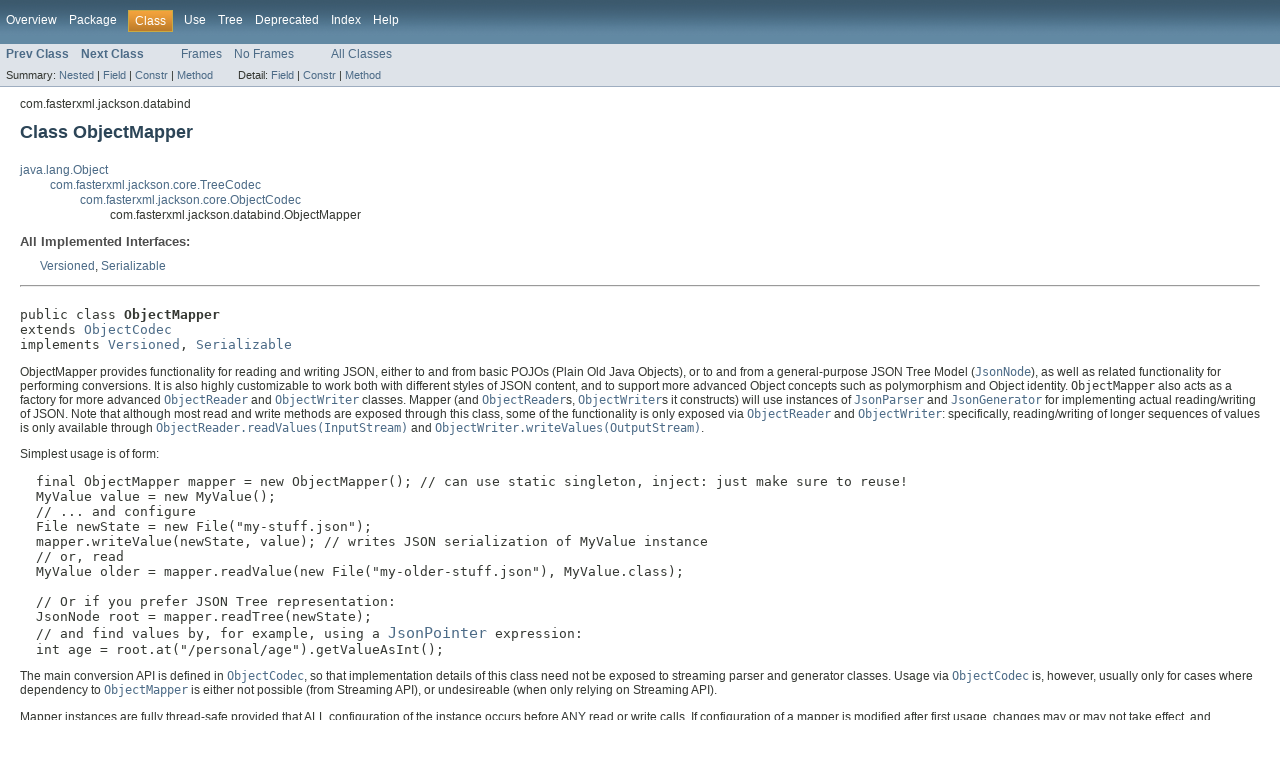

--- FILE ---
content_type: text/html; charset=utf-8
request_url: http://fasterxml.github.io/jackson-databind/javadoc/2.7/com/fasterxml/jackson/databind/ObjectMapper.html
body_size: 41915
content:
<!DOCTYPE HTML PUBLIC "-//W3C//DTD HTML 4.01 Transitional//EN" "http://www.w3.org/TR/html4/loose.dtd">
<!-- NewPage -->
<html lang="en">
<head>
<!-- Generated by javadoc (version 1.7.0_79) on Fri Jan 15 20:28:40 PST 2016 -->
<meta http-equiv="Content-Type" content="text/html; charset=UTF-8">
<title>ObjectMapper (jackson-databind 2.7.0 API)</title>
<meta name="date" content="2016-01-15">
<link rel="stylesheet" type="text/css" href="../../../../stylesheet.css" title="Style">
</head>
<body>
<script type="text/javascript"><!--
    if (location.href.indexOf('is-external=true') == -1) {
        parent.document.title="ObjectMapper (jackson-databind 2.7.0 API)";
    }
//-->
</script>
<noscript>
<div>JavaScript is disabled on your browser.</div>
</noscript>
<!-- ========= START OF TOP NAVBAR ======= -->
<div class="topNav"><a name="navbar_top">
<!--   -->
</a><a href="#skip-navbar_top" title="Skip navigation links"></a><a name="navbar_top_firstrow">
<!--   -->
</a>
<ul class="navList" title="Navigation">
<li><a href="../../../../overview-summary.html">Overview</a></li>
<li><a href="package-summary.html">Package</a></li>
<li class="navBarCell1Rev">Class</li>
<li><a href="class-use/ObjectMapper.html">Use</a></li>
<li><a href="package-tree.html">Tree</a></li>
<li><a href="../../../../deprecated-list.html">Deprecated</a></li>
<li><a href="../../../../index-all.html">Index</a></li>
<li><a href="../../../../help-doc.html">Help</a></li>
</ul>
</div>
<div class="subNav">
<ul class="navList">
<li><a href="../../../../com/fasterxml/jackson/databind/Module.SetupContext.html" title="interface in com.fasterxml.jackson.databind"><span class="strong">Prev Class</span></a></li>
<li><a href="../../../../com/fasterxml/jackson/databind/ObjectMapper.DefaultTypeResolverBuilder.html" title="class in com.fasterxml.jackson.databind"><span class="strong">Next Class</span></a></li>
</ul>
<ul class="navList">
<li><a href="../../../../index.html?com/fasterxml/jackson/databind/ObjectMapper.html" target="_top">Frames</a></li>
<li><a href="ObjectMapper.html" target="_top">No Frames</a></li>
</ul>
<ul class="navList" id="allclasses_navbar_top">
<li><a href="../../../../allclasses-noframe.html">All Classes</a></li>
</ul>
<div>
<script type="text/javascript"><!--
  allClassesLink = document.getElementById("allclasses_navbar_top");
  if(window==top) {
    allClassesLink.style.display = "block";
  }
  else {
    allClassesLink.style.display = "none";
  }
  //-->
</script>
</div>
<div>
<ul class="subNavList">
<li>Summary:&nbsp;</li>
<li><a href="#nested_class_summary">Nested</a>&nbsp;|&nbsp;</li>
<li><a href="#field_summary">Field</a>&nbsp;|&nbsp;</li>
<li><a href="#constructor_summary">Constr</a>&nbsp;|&nbsp;</li>
<li><a href="#method_summary">Method</a></li>
</ul>
<ul class="subNavList">
<li>Detail:&nbsp;</li>
<li><a href="#field_detail">Field</a>&nbsp;|&nbsp;</li>
<li><a href="#constructor_detail">Constr</a>&nbsp;|&nbsp;</li>
<li><a href="#method_detail">Method</a></li>
</ul>
</div>
<a name="skip-navbar_top">
<!--   -->
</a></div>
<!-- ========= END OF TOP NAVBAR ========= -->
<!-- ======== START OF CLASS DATA ======== -->
<div class="header">
<div class="subTitle">com.fasterxml.jackson.databind</div>
<h2 title="Class ObjectMapper" class="title">Class ObjectMapper</h2>
</div>
<div class="contentContainer">
<ul class="inheritance">
<li><a href="http://docs.oracle.com/javase/7/docs/api/java/lang/Object.html?is-external=true" title="class or interface in java.lang">java.lang.Object</a></li>
<li>
<ul class="inheritance">
<li><a href="http://fasterxml.github.com/jackson-core/javadoc/2.7/com/fasterxml/jackson/core/TreeCodec.html?is-external=true" title="class or interface in com.fasterxml.jackson.core">com.fasterxml.jackson.core.TreeCodec</a></li>
<li>
<ul class="inheritance">
<li><a href="http://fasterxml.github.com/jackson-core/javadoc/2.7/com/fasterxml/jackson/core/ObjectCodec.html?is-external=true" title="class or interface in com.fasterxml.jackson.core">com.fasterxml.jackson.core.ObjectCodec</a></li>
<li>
<ul class="inheritance">
<li>com.fasterxml.jackson.databind.ObjectMapper</li>
</ul>
</li>
</ul>
</li>
</ul>
</li>
</ul>
<div class="description">
<ul class="blockList">
<li class="blockList">
<dl>
<dt>All Implemented Interfaces:</dt>
<dd><a href="http://fasterxml.github.com/jackson-core/javadoc/2.7/com/fasterxml/jackson/core/Versioned.html?is-external=true" title="class or interface in com.fasterxml.jackson.core">Versioned</a>, <a href="http://docs.oracle.com/javase/7/docs/api/java/io/Serializable.html?is-external=true" title="class or interface in java.io">Serializable</a></dd>
</dl>
<hr>
<br>
<pre>public class <span class="strong">ObjectMapper</span>
extends <a href="http://fasterxml.github.com/jackson-core/javadoc/2.7/com/fasterxml/jackson/core/ObjectCodec.html?is-external=true" title="class or interface in com.fasterxml.jackson.core">ObjectCodec</a>
implements <a href="http://fasterxml.github.com/jackson-core/javadoc/2.7/com/fasterxml/jackson/core/Versioned.html?is-external=true" title="class or interface in com.fasterxml.jackson.core">Versioned</a>, <a href="http://docs.oracle.com/javase/7/docs/api/java/io/Serializable.html?is-external=true" title="class or interface in java.io">Serializable</a></pre>
<div class="block">ObjectMapper provides functionality for reading and writing JSON,
 either to and from basic POJOs (Plain Old Java Objects), or to and from
 a general-purpose JSON Tree Model (<a href="../../../../com/fasterxml/jackson/databind/JsonNode.html" title="class in com.fasterxml.jackson.databind"><code>JsonNode</code></a>), as well as
 related functionality for performing conversions.
 It is also highly customizable to work both with different styles of JSON
 content, and to support more advanced Object concepts such as
 polymorphism and Object identity.
 <code>ObjectMapper</code> also acts as a factory for more advanced <a href="../../../../com/fasterxml/jackson/databind/ObjectReader.html" title="class in com.fasterxml.jackson.databind"><code>ObjectReader</code></a>
 and <a href="../../../../com/fasterxml/jackson/databind/ObjectWriter.html" title="class in com.fasterxml.jackson.databind"><code>ObjectWriter</code></a> classes.
 Mapper (and <a href="../../../../com/fasterxml/jackson/databind/ObjectReader.html" title="class in com.fasterxml.jackson.databind"><code>ObjectReader</code></a>s, <a href="../../../../com/fasterxml/jackson/databind/ObjectWriter.html" title="class in com.fasterxml.jackson.databind"><code>ObjectWriter</code></a>s it constructs) will
 use instances of <a href="http://fasterxml.github.com/jackson-core/javadoc/2.7/com/fasterxml/jackson/core/JsonParser.html?is-external=true" title="class or interface in com.fasterxml.jackson.core"><code>JsonParser</code></a> and <a href="http://fasterxml.github.com/jackson-core/javadoc/2.7/com/fasterxml/jackson/core/JsonGenerator.html?is-external=true" title="class or interface in com.fasterxml.jackson.core"><code>JsonGenerator</code></a>
 for implementing actual reading/writing of JSON.
 Note that although most read and write methods are exposed through this class,
 some of the functionality is only exposed via <a href="../../../../com/fasterxml/jackson/databind/ObjectReader.html" title="class in com.fasterxml.jackson.databind"><code>ObjectReader</code></a> and
 <a href="../../../../com/fasterxml/jackson/databind/ObjectWriter.html" title="class in com.fasterxml.jackson.databind"><code>ObjectWriter</code></a>: specifically, reading/writing of longer sequences of
 values is only available through <a href="../../../../com/fasterxml/jackson/databind/ObjectReader.html#readValues(java.io.InputStream)"><code>ObjectReader.readValues(InputStream)</code></a>
 and <a href="../../../../com/fasterxml/jackson/databind/ObjectWriter.html#writeValues(java.io.OutputStream)"><code>ObjectWriter.writeValues(OutputStream)</code></a>.
<p>
Simplest usage is of form:
<pre>
  final ObjectMapper mapper = new ObjectMapper(); // can use static singleton, inject: just make sure to reuse!
  MyValue value = new MyValue();
  // ... and configure
  File newState = new File("my-stuff.json");
  mapper.writeValue(newState, value); // writes JSON serialization of MyValue instance
  // or, read
  MyValue older = mapper.readValue(new File("my-older-stuff.json"), MyValue.class);

  // Or if you prefer JSON Tree representation:
  JsonNode root = mapper.readTree(newState);
  // and find values by, for example, using a <a href="http://fasterxml.github.com/jackson-core/javadoc/2.7/com/fasterxml/jackson/core/JsonPointer.html?is-external=true" title="class or interface in com.fasterxml.jackson.core"><code>JsonPointer</code></a> expression:
  int age = root.at("/personal/age").getValueAsInt(); 
</pre>
<p>
 The main conversion API is defined in <a href="http://fasterxml.github.com/jackson-core/javadoc/2.7/com/fasterxml/jackson/core/ObjectCodec.html?is-external=true" title="class or interface in com.fasterxml.jackson.core"><code>ObjectCodec</code></a>, so that
 implementation details of this class need not be exposed to
 streaming parser and generator classes. Usage via <a href="http://fasterxml.github.com/jackson-core/javadoc/2.7/com/fasterxml/jackson/core/ObjectCodec.html?is-external=true" title="class or interface in com.fasterxml.jackson.core"><code>ObjectCodec</code></a> is,
 however, usually only for cases where dependency to <a href="../../../../com/fasterxml/jackson/databind/ObjectMapper.html" title="class in com.fasterxml.jackson.databind"><code>ObjectMapper</code></a> is
 either not possible (from Streaming API), or undesireable (when only relying
 on Streaming API).
<p> 
 Mapper instances are fully thread-safe provided that ALL configuration of the
 instance occurs before ANY read or write calls. If configuration of a mapper
 is modified after first usage, changes may or may not take effect, and configuration
 calls themselves may fail.
 If you need to use different configuration, you have two main possibilities:
<ul>
 <li>Construct and use <a href="../../../../com/fasterxml/jackson/databind/ObjectReader.html" title="class in com.fasterxml.jackson.databind"><code>ObjectReader</code></a> for reading, <a href="../../../../com/fasterxml/jackson/databind/ObjectWriter.html" title="class in com.fasterxml.jackson.databind"><code>ObjectWriter</code></a> for writing.
    Both types are fully immutable and you can freely create new instances with different
    configuration using either factory methods of <a href="../../../../com/fasterxml/jackson/databind/ObjectMapper.html" title="class in com.fasterxml.jackson.databind"><code>ObjectMapper</code></a>, or readers/writers
    themselves. Construction of new <a href="../../../../com/fasterxml/jackson/databind/ObjectReader.html" title="class in com.fasterxml.jackson.databind"><code>ObjectReader</code></a>s and <a href="../../../../com/fasterxml/jackson/databind/ObjectWriter.html" title="class in com.fasterxml.jackson.databind"><code>ObjectWriter</code></a>s is
    a very light-weight operation so it is usually appropriate to create these on per-call
    basis, as needed, for configuring things like optional indentation of JSON.
  </li>
 <li>If the specific kind of configurability is not available via <a href="../../../../com/fasterxml/jackson/databind/ObjectReader.html" title="class in com.fasterxml.jackson.databind"><code>ObjectReader</code></a> and
   <a href="../../../../com/fasterxml/jackson/databind/ObjectWriter.html" title="class in com.fasterxml.jackson.databind"><code>ObjectWriter</code></a>, you may need to use multiple <a href="../../../../com/fasterxml/jackson/databind/ObjectMapper.html" title="class in com.fasterxml.jackson.databind"><code>ObjectMapper</code></a> instead (for example:
   you can not change mix-in annotations on-the-fly; or, set of custom (de)serializers).
   To help with this usage, you may want to use method <a href="../../../../com/fasterxml/jackson/databind/ObjectMapper.html#copy()"><code>copy()</code></a> which creates a clone
   of the mapper with specific configuration, and allows configuration of the copied instance
   before it gets used. Note that <a href="../../../../com/fasterxml/jackson/databind/ObjectMapper.html#copy()"><code>copy()</code></a> operation is as expensive as constructing
   a new <a href="../../../../com/fasterxml/jackson/databind/ObjectMapper.html" title="class in com.fasterxml.jackson.databind"><code>ObjectMapper</code></a> instance: if possible, you should still pool and reuse mappers
   if you intend to use them for multiple operations.
  </li>
 </ul>
<p>
 Note on caching: root-level deserializers are always cached, and accessed
 using full (generics-aware) type information. This is different from
 caching of referenced types, which is more limited and is done only
 for a subset of all deserializer types. The main reason for difference
 is that at root-level there is no incoming reference (and hence no
 referencing property, no referral information or annotations to
 produce differing deserializers), and that the performance impact
 greatest at root level (since it'll essentially cache the full
 graph of deserializers involved).</div>
<dl><dt><span class="strong">See Also:</span></dt><dd><a href="../../../../serialized-form.html#com.fasterxml.jackson.databind.ObjectMapper">Serialized Form</a></dd></dl>
</li>
</ul>
</div>
<div class="summary">
<ul class="blockList">
<li class="blockList">
<!-- ======== NESTED CLASS SUMMARY ======== -->
<ul class="blockList">
<li class="blockList"><a name="nested_class_summary">
<!--   -->
</a>
<h3>Nested Class Summary</h3>
<table class="overviewSummary" border="0" cellpadding="3" cellspacing="0" summary="Nested Class Summary table, listing nested classes, and an explanation">
<caption><span>Nested Classes</span><span class="tabEnd">&nbsp;</span></caption>
<tr>
<th class="colFirst" scope="col">Modifier and Type</th>
<th class="colLast" scope="col">Class and Description</th>
</tr>
<tr class="altColor">
<td class="colFirst"><code>static class&nbsp;</code></td>
<td class="colLast"><code><strong><a href="../../../../com/fasterxml/jackson/databind/ObjectMapper.DefaultTypeResolverBuilder.html" title="class in com.fasterxml.jackson.databind">ObjectMapper.DefaultTypeResolverBuilder</a></strong></code>
<div class="block">Customized <a href="../../../../com/fasterxml/jackson/databind/jsontype/TypeResolverBuilder.html" title="interface in com.fasterxml.jackson.databind.jsontype"><code>TypeResolverBuilder</code></a> that provides type resolver builders
 used with so-called "default typing"
 (see <a href="../../../../com/fasterxml/jackson/databind/ObjectMapper.html#enableDefaultTyping()"><code>enableDefaultTyping()</code></a> for details).</div>
</td>
</tr>
<tr class="rowColor">
<td class="colFirst"><code>static class&nbsp;</code></td>
<td class="colLast"><code><strong><a href="../../../../com/fasterxml/jackson/databind/ObjectMapper.DefaultTyping.html" title="enum in com.fasterxml.jackson.databind">ObjectMapper.DefaultTyping</a></strong></code>
<div class="block">Enumeration used with <a href="../../../../com/fasterxml/jackson/databind/ObjectMapper.html#enableDefaultTyping()"><code>enableDefaultTyping()</code></a>
 to specify what kind of types (classes) default typing should
 be used for.</div>
</td>
</tr>
</table>
</li>
</ul>
<!-- =========== FIELD SUMMARY =========== -->
<ul class="blockList">
<li class="blockList"><a name="field_summary">
<!--   -->
</a>
<h3>Field Summary</h3>
<table class="overviewSummary" border="0" cellpadding="3" cellspacing="0" summary="Field Summary table, listing fields, and an explanation">
<caption><span>Fields</span><span class="tabEnd">&nbsp;</span></caption>
<tr>
<th class="colFirst" scope="col">Modifier and Type</th>
<th class="colLast" scope="col">Field and Description</th>
</tr>
<tr class="altColor">
<td class="colFirst"><code>protected static <a href="http://fasterxml.github.com/jackson-core/javadoc/2.7/com/fasterxml/jackson/core/PrettyPrinter.html?is-external=true" title="class or interface in com.fasterxml.jackson.core">PrettyPrinter</a></code></td>
<td class="colLast"><code><strong><a href="../../../../com/fasterxml/jackson/databind/ObjectMapper.html#_defaultPrettyPrinter">_defaultPrettyPrinter</a></strong></code>
<div class="block"><strong>Deprecated.</strong>&nbsp;
<div class="block"><i>Since 2.6, do not use: will be removed in 2.7 or later</i></div>
</div>
</td>
</tr>
<tr class="rowColor">
<td class="colFirst"><code>protected <a href="../../../../com/fasterxml/jackson/databind/DeserializationConfig.html" title="class in com.fasterxml.jackson.databind">DeserializationConfig</a></code></td>
<td class="colLast"><code><strong><a href="../../../../com/fasterxml/jackson/databind/ObjectMapper.html#_deserializationConfig">_deserializationConfig</a></strong></code>
<div class="block">Configuration object that defines basic global
 settings for the serialization process</div>
</td>
</tr>
<tr class="altColor">
<td class="colFirst"><code>protected <a href="../../../../com/fasterxml/jackson/databind/deser/DefaultDeserializationContext.html" title="class in com.fasterxml.jackson.databind.deser">DefaultDeserializationContext</a></code></td>
<td class="colLast"><code><strong><a href="../../../../com/fasterxml/jackson/databind/ObjectMapper.html#_deserializationContext">_deserializationContext</a></strong></code>
<div class="block">Blueprint context object; stored here to allow custom
 sub-classes.</div>
</td>
</tr>
<tr class="rowColor">
<td class="colFirst"><code>protected <a href="../../../../com/fasterxml/jackson/databind/InjectableValues.html" title="class in com.fasterxml.jackson.databind">InjectableValues</a></code></td>
<td class="colLast"><code><strong><a href="../../../../com/fasterxml/jackson/databind/ObjectMapper.html#_injectableValues">_injectableValues</a></strong></code>
<div class="block">Provider for values to inject in deserialized POJOs.</div>
</td>
</tr>
<tr class="altColor">
<td class="colFirst"><code>protected <a href="http://fasterxml.github.com/jackson-core/javadoc/2.7/com/fasterxml/jackson/core/JsonFactory.html?is-external=true" title="class or interface in com.fasterxml.jackson.core">JsonFactory</a></code></td>
<td class="colLast"><code><strong><a href="../../../../com/fasterxml/jackson/databind/ObjectMapper.html#_jsonFactory">_jsonFactory</a></strong></code>
<div class="block">Factory used to create <a href="http://fasterxml.github.com/jackson-core/javadoc/2.7/com/fasterxml/jackson/core/JsonParser.html?is-external=true" title="class or interface in com.fasterxml.jackson.core"><code>JsonParser</code></a> and <a href="http://fasterxml.github.com/jackson-core/javadoc/2.7/com/fasterxml/jackson/core/JsonGenerator.html?is-external=true" title="class or interface in com.fasterxml.jackson.core"><code>JsonGenerator</code></a>
 instances as necessary.</div>
</td>
</tr>
<tr class="rowColor">
<td class="colFirst"><code>protected <a href="../../../../com/fasterxml/jackson/databind/introspect/SimpleMixInResolver.html" title="class in com.fasterxml.jackson.databind.introspect">SimpleMixInResolver</a></code></td>
<td class="colLast"><code><strong><a href="../../../../com/fasterxml/jackson/databind/ObjectMapper.html#_mixIns">_mixIns</a></strong></code>
<div class="block">Mapping that defines how to apply mix-in annotations: key is
 the type to received additional annotations, and value is the
 type that has annotations to "mix in".</div>
</td>
</tr>
<tr class="altColor">
<td class="colFirst"><code>protected <a href="http://docs.oracle.com/javase/7/docs/api/java/util/Set.html?is-external=true" title="class or interface in java.util">Set</a>&lt;<a href="http://docs.oracle.com/javase/7/docs/api/java/lang/Object.html?is-external=true" title="class or interface in java.lang">Object</a>&gt;</code></td>
<td class="colLast"><code><strong><a href="../../../../com/fasterxml/jackson/databind/ObjectMapper.html#_registeredModuleTypes">_registeredModuleTypes</a></strong></code>
<div class="block">Set of module types (as per <a href="../../../../com/fasterxml/jackson/databind/Module.html#getTypeId()"><code>Module.getTypeId()</code></a> that have been
 registered; kept track of iff <a href="../../../../com/fasterxml/jackson/databind/MapperFeature.html#IGNORE_DUPLICATE_MODULE_REGISTRATIONS"><code>MapperFeature.IGNORE_DUPLICATE_MODULE_REGISTRATIONS</code></a>
 is enabled, so that duplicate registration calls can be ignored
 (to avoid adding same handlers multiple times, mostly).</div>
</td>
</tr>
<tr class="rowColor">
<td class="colFirst"><code>protected <a href="http://docs.oracle.com/javase/7/docs/api/java/util/concurrent/ConcurrentHashMap.html?is-external=true" title="class or interface in java.util.concurrent">ConcurrentHashMap</a>&lt;<a href="../../../../com/fasterxml/jackson/databind/JavaType.html" title="class in com.fasterxml.jackson.databind">JavaType</a>,<a href="../../../../com/fasterxml/jackson/databind/JsonDeserializer.html" title="class in com.fasterxml.jackson.databind">JsonDeserializer</a>&lt;<a href="http://docs.oracle.com/javase/7/docs/api/java/lang/Object.html?is-external=true" title="class or interface in java.lang">Object</a>&gt;&gt;</code></td>
<td class="colLast"><code><strong><a href="../../../../com/fasterxml/jackson/databind/ObjectMapper.html#_rootDeserializers">_rootDeserializers</a></strong></code>
<div class="block">We will use a separate main-level Map for keeping track
 of root-level deserializers.</div>
</td>
</tr>
<tr class="altColor">
<td class="colFirst"><code>protected <a href="../../../../com/fasterxml/jackson/databind/SerializationConfig.html" title="class in com.fasterxml.jackson.databind">SerializationConfig</a></code></td>
<td class="colLast"><code><strong><a href="../../../../com/fasterxml/jackson/databind/ObjectMapper.html#_serializationConfig">_serializationConfig</a></strong></code>
<div class="block">Configuration object that defines basic global
 settings for the serialization process</div>
</td>
</tr>
<tr class="rowColor">
<td class="colFirst"><code>protected <a href="../../../../com/fasterxml/jackson/databind/ser/SerializerFactory.html" title="class in com.fasterxml.jackson.databind.ser">SerializerFactory</a></code></td>
<td class="colLast"><code><strong><a href="../../../../com/fasterxml/jackson/databind/ObjectMapper.html#_serializerFactory">_serializerFactory</a></strong></code>
<div class="block">Serializer factory used for constructing serializers.</div>
</td>
</tr>
<tr class="altColor">
<td class="colFirst"><code>protected <a href="../../../../com/fasterxml/jackson/databind/ser/DefaultSerializerProvider.html" title="class in com.fasterxml.jackson.databind.ser">DefaultSerializerProvider</a></code></td>
<td class="colLast"><code><strong><a href="../../../../com/fasterxml/jackson/databind/ObjectMapper.html#_serializerProvider">_serializerProvider</a></strong></code>
<div class="block">Object that manages access to serializers used for serialization,
 including caching.</div>
</td>
</tr>
<tr class="rowColor">
<td class="colFirst"><code>protected <a href="../../../../com/fasterxml/jackson/databind/jsontype/SubtypeResolver.html" title="class in com.fasterxml.jackson.databind.jsontype">SubtypeResolver</a></code></td>
<td class="colLast"><code><strong><a href="../../../../com/fasterxml/jackson/databind/ObjectMapper.html#_subtypeResolver">_subtypeResolver</a></strong></code>
<div class="block">Thing used for registering sub-types, resolving them to
 super/sub-types as needed.</div>
</td>
</tr>
<tr class="altColor">
<td class="colFirst"><code>protected <a href="../../../../com/fasterxml/jackson/databind/type/TypeFactory.html" title="class in com.fasterxml.jackson.databind.type">TypeFactory</a></code></td>
<td class="colLast"><code><strong><a href="../../../../com/fasterxml/jackson/databind/ObjectMapper.html#_typeFactory">_typeFactory</a></strong></code>
<div class="block">Specific factory used for creating <a href="../../../../com/fasterxml/jackson/databind/JavaType.html" title="class in com.fasterxml.jackson.databind"><code>JavaType</code></a> instances;
 needed to allow modules to add more custom type handling
 (mostly to support types of non-Java JVM languages)</div>
</td>
</tr>
<tr class="rowColor">
<td class="colFirst"><code>protected static <a href="../../../../com/fasterxml/jackson/databind/AnnotationIntrospector.html" title="class in com.fasterxml.jackson.databind">AnnotationIntrospector</a></code></td>
<td class="colLast"><code><strong><a href="../../../../com/fasterxml/jackson/databind/ObjectMapper.html#DEFAULT_ANNOTATION_INTROSPECTOR">DEFAULT_ANNOTATION_INTROSPECTOR</a></strong></code>&nbsp;</td>
</tr>
<tr class="altColor">
<td class="colFirst"><code>protected static <a href="../../../../com/fasterxml/jackson/databind/cfg/BaseSettings.html" title="class in com.fasterxml.jackson.databind.cfg">BaseSettings</a></code></td>
<td class="colLast"><code><strong><a href="../../../../com/fasterxml/jackson/databind/ObjectMapper.html#DEFAULT_BASE">DEFAULT_BASE</a></strong></code>
<div class="block">Base settings contain defaults used for all <a href="../../../../com/fasterxml/jackson/databind/ObjectMapper.html" title="class in com.fasterxml.jackson.databind"><code>ObjectMapper</code></a>
 instances.</div>
</td>
</tr>
<tr class="rowColor">
<td class="colFirst"><code>protected static <a href="../../../../com/fasterxml/jackson/databind/introspect/VisibilityChecker.html" title="interface in com.fasterxml.jackson.databind.introspect">VisibilityChecker</a>&lt;?&gt;</code></td>
<td class="colLast"><code><strong><a href="../../../../com/fasterxml/jackson/databind/ObjectMapper.html#STD_VISIBILITY_CHECKER">STD_VISIBILITY_CHECKER</a></strong></code>&nbsp;</td>
</tr>
</table>
</li>
</ul>
<!-- ======== CONSTRUCTOR SUMMARY ======== -->
<ul class="blockList">
<li class="blockList"><a name="constructor_summary">
<!--   -->
</a>
<h3>Constructor Summary</h3>
<table class="overviewSummary" border="0" cellpadding="3" cellspacing="0" summary="Constructor Summary table, listing constructors, and an explanation">
<caption><span>Constructors</span><span class="tabEnd">&nbsp;</span></caption>
<tr>
<th class="colFirst" scope="col">Modifier</th>
<th class="colLast" scope="col">Constructor and Description</th>
</tr>
<tr class="altColor">
<td class="colFirst"><code>&nbsp;</code></td>
<td class="colLast"><code><strong><a href="../../../../com/fasterxml/jackson/databind/ObjectMapper.html#ObjectMapper()">ObjectMapper</a></strong>()</code>
<div class="block">Default constructor, which will construct the default
 <a href="http://fasterxml.github.com/jackson-core/javadoc/2.7/com/fasterxml/jackson/core/JsonFactory.html?is-external=true" title="class or interface in com.fasterxml.jackson.core"><code>JsonFactory</code></a> as necessary, use
 <a href="../../../../com/fasterxml/jackson/databind/SerializerProvider.html" title="class in com.fasterxml.jackson.databind"><code>SerializerProvider</code></a> as its
 <a href="../../../../com/fasterxml/jackson/databind/SerializerProvider.html" title="class in com.fasterxml.jackson.databind"><code>SerializerProvider</code></a>, and
 <a href="../../../../com/fasterxml/jackson/databind/ser/BeanSerializerFactory.html" title="class in com.fasterxml.jackson.databind.ser"><code>BeanSerializerFactory</code></a> as its
 <a href="../../../../com/fasterxml/jackson/databind/ser/SerializerFactory.html" title="class in com.fasterxml.jackson.databind.ser"><code>SerializerFactory</code></a>.</div>
</td>
</tr>
<tr class="rowColor">
<td class="colFirst"><code>&nbsp;</code></td>
<td class="colLast"><code><strong><a href="../../../../com/fasterxml/jackson/databind/ObjectMapper.html#ObjectMapper(com.fasterxml.jackson.core.JsonFactory)">ObjectMapper</a></strong>(<a href="http://fasterxml.github.com/jackson-core/javadoc/2.7/com/fasterxml/jackson/core/JsonFactory.html?is-external=true" title="class or interface in com.fasterxml.jackson.core">JsonFactory</a>&nbsp;jf)</code>
<div class="block">Constructs instance that uses specified <a href="http://fasterxml.github.com/jackson-core/javadoc/2.7/com/fasterxml/jackson/core/JsonFactory.html?is-external=true" title="class or interface in com.fasterxml.jackson.core"><code>JsonFactory</code></a>
 for constructing necessary <a href="http://fasterxml.github.com/jackson-core/javadoc/2.7/com/fasterxml/jackson/core/JsonParser.html?is-external=true" title="class or interface in com.fasterxml.jackson.core"><code>JsonParser</code></a>s and/or
 <a href="http://fasterxml.github.com/jackson-core/javadoc/2.7/com/fasterxml/jackson/core/JsonGenerator.html?is-external=true" title="class or interface in com.fasterxml.jackson.core"><code>JsonGenerator</code></a>s.</div>
</td>
</tr>
<tr class="altColor">
<td class="colFirst"><code>&nbsp;</code></td>
<td class="colLast"><code><strong><a href="../../../../com/fasterxml/jackson/databind/ObjectMapper.html#ObjectMapper(com.fasterxml.jackson.core.JsonFactory,%20com.fasterxml.jackson.databind.ser.DefaultSerializerProvider,%20com.fasterxml.jackson.databind.deser.DefaultDeserializationContext)">ObjectMapper</a></strong>(<a href="http://fasterxml.github.com/jackson-core/javadoc/2.7/com/fasterxml/jackson/core/JsonFactory.html?is-external=true" title="class or interface in com.fasterxml.jackson.core">JsonFactory</a>&nbsp;jf,
            <a href="../../../../com/fasterxml/jackson/databind/ser/DefaultSerializerProvider.html" title="class in com.fasterxml.jackson.databind.ser">DefaultSerializerProvider</a>&nbsp;sp,
            <a href="../../../../com/fasterxml/jackson/databind/deser/DefaultDeserializationContext.html" title="class in com.fasterxml.jackson.databind.deser">DefaultDeserializationContext</a>&nbsp;dc)</code>
<div class="block">Constructs instance that uses specified <a href="http://fasterxml.github.com/jackson-core/javadoc/2.7/com/fasterxml/jackson/core/JsonFactory.html?is-external=true" title="class or interface in com.fasterxml.jackson.core"><code>JsonFactory</code></a>
 for constructing necessary <a href="http://fasterxml.github.com/jackson-core/javadoc/2.7/com/fasterxml/jackson/core/JsonParser.html?is-external=true" title="class or interface in com.fasterxml.jackson.core"><code>JsonParser</code></a>s and/or
 <a href="http://fasterxml.github.com/jackson-core/javadoc/2.7/com/fasterxml/jackson/core/JsonGenerator.html?is-external=true" title="class or interface in com.fasterxml.jackson.core"><code>JsonGenerator</code></a>s, and uses given providers for accessing
 serializers and deserializers.</div>
</td>
</tr>
<tr class="rowColor">
<td class="colFirst"><code>protected </code></td>
<td class="colLast"><code><strong><a href="../../../../com/fasterxml/jackson/databind/ObjectMapper.html#ObjectMapper(com.fasterxml.jackson.databind.ObjectMapper)">ObjectMapper</a></strong>(<a href="../../../../com/fasterxml/jackson/databind/ObjectMapper.html" title="class in com.fasterxml.jackson.databind">ObjectMapper</a>&nbsp;src)</code>
<div class="block">Copy-constructor, mostly used to support <a href="../../../../com/fasterxml/jackson/databind/ObjectMapper.html#copy()"><code>copy()</code></a>.</div>
</td>
</tr>
</table>
</li>
</ul>
<!-- ========== METHOD SUMMARY =========== -->
<ul class="blockList">
<li class="blockList"><a name="method_summary">
<!--   -->
</a>
<h3>Method Summary</h3>
<table class="overviewSummary" border="0" cellpadding="3" cellspacing="0" summary="Method Summary table, listing methods, and an explanation">
<caption><span>Methods</span><span class="tabEnd">&nbsp;</span></caption>
<tr>
<th class="colFirst" scope="col">Modifier and Type</th>
<th class="colLast" scope="col">Method and Description</th>
</tr>
<tr class="altColor">
<td class="colFirst"><code>protected void</code></td>
<td class="colLast"><code><strong><a href="../../../../com/fasterxml/jackson/databind/ObjectMapper.html#_checkInvalidCopy(java.lang.Class)">_checkInvalidCopy</a></strong>(<a href="http://docs.oracle.com/javase/7/docs/api/java/lang/Class.html?is-external=true" title="class or interface in java.lang">Class</a>&lt;?&gt;&nbsp;exp)</code>&nbsp;</td>
</tr>
<tr class="rowColor">
<td class="colFirst"><code>protected void</code></td>
<td class="colLast"><code><strong><a href="../../../../com/fasterxml/jackson/databind/ObjectMapper.html#_configAndWriteValue(com.fasterxml.jackson.core.JsonGenerator,%20java.lang.Object)">_configAndWriteValue</a></strong>(<a href="http://fasterxml.github.com/jackson-core/javadoc/2.7/com/fasterxml/jackson/core/JsonGenerator.html?is-external=true" title="class or interface in com.fasterxml.jackson.core">JsonGenerator</a>&nbsp;g,
                    <a href="http://docs.oracle.com/javase/7/docs/api/java/lang/Object.html?is-external=true" title="class or interface in java.lang">Object</a>&nbsp;value)</code>
<div class="block">Method called to configure the generator as necessary and then
 call write functionality</div>
</td>
</tr>
<tr class="altColor">
<td class="colFirst"><code>protected void</code></td>
<td class="colLast"><code><strong><a href="../../../../com/fasterxml/jackson/databind/ObjectMapper.html#_configAndWriteValue(com.fasterxml.jackson.core.JsonGenerator,%20java.lang.Object,%20java.lang.Class)">_configAndWriteValue</a></strong>(<a href="http://fasterxml.github.com/jackson-core/javadoc/2.7/com/fasterxml/jackson/core/JsonGenerator.html?is-external=true" title="class or interface in com.fasterxml.jackson.core">JsonGenerator</a>&nbsp;g,
                    <a href="http://docs.oracle.com/javase/7/docs/api/java/lang/Object.html?is-external=true" title="class or interface in java.lang">Object</a>&nbsp;value,
                    <a href="http://docs.oracle.com/javase/7/docs/api/java/lang/Class.html?is-external=true" title="class or interface in java.lang">Class</a>&lt;?&gt;&nbsp;viewClass)</code>
<div class="block"><strong>Deprecated.</strong>&nbsp;</div>
</td>
</tr>
<tr class="rowColor">
<td class="colFirst"><code>protected <a href="http://docs.oracle.com/javase/7/docs/api/java/lang/Object.html?is-external=true" title="class or interface in java.lang">Object</a></code></td>
<td class="colLast"><code><strong><a href="../../../../com/fasterxml/jackson/databind/ObjectMapper.html#_convert(java.lang.Object,%20com.fasterxml.jackson.databind.JavaType)">_convert</a></strong>(<a href="http://docs.oracle.com/javase/7/docs/api/java/lang/Object.html?is-external=true" title="class or interface in java.lang">Object</a>&nbsp;fromValue,
        <a href="../../../../com/fasterxml/jackson/databind/JavaType.html" title="class in com.fasterxml.jackson.databind">JavaType</a>&nbsp;toValueType)</code>
<div class="block">Actual conversion implementation: instead of using existing read
 and write methods, much of code is inlined.</div>
</td>
</tr>
<tr class="altColor">
<td class="colFirst"><code>protected <a href="http://fasterxml.github.com/jackson-core/javadoc/2.7/com/fasterxml/jackson/core/PrettyPrinter.html?is-external=true" title="class or interface in com.fasterxml.jackson.core">PrettyPrinter</a></code></td>
<td class="colLast"><code><strong><a href="../../../../com/fasterxml/jackson/databind/ObjectMapper.html#_defaultPrettyPrinter()">_defaultPrettyPrinter</a></strong>()</code>
<div class="block"><strong>Deprecated.</strong>&nbsp;
<div class="block"><i>Since 2.6, use <a href="../../../../com/fasterxml/jackson/databind/SerializationConfig.html#constructDefaultPrettyPrinter()"><code>SerializationConfig.constructDefaultPrettyPrinter()</code></a> directly</i></div>
</div>
</td>
</tr>
<tr class="rowColor">
<td class="colFirst"><code>protected <a href="../../../../com/fasterxml/jackson/databind/JsonDeserializer.html" title="class in com.fasterxml.jackson.databind">JsonDeserializer</a>&lt;<a href="http://docs.oracle.com/javase/7/docs/api/java/lang/Object.html?is-external=true" title="class or interface in java.lang">Object</a>&gt;</code></td>
<td class="colLast"><code><strong><a href="../../../../com/fasterxml/jackson/databind/ObjectMapper.html#_findRootDeserializer(com.fasterxml.jackson.databind.DeserializationContext,%20com.fasterxml.jackson.databind.JavaType)">_findRootDeserializer</a></strong>(<a href="../../../../com/fasterxml/jackson/databind/DeserializationContext.html" title="class in com.fasterxml.jackson.databind">DeserializationContext</a>&nbsp;ctxt,
                     <a href="../../../../com/fasterxml/jackson/databind/JavaType.html" title="class in com.fasterxml.jackson.databind">JavaType</a>&nbsp;valueType)</code>
<div class="block">Method called to locate deserializer for the passed root-level value.</div>
</td>
</tr>
<tr class="altColor">
<td class="colFirst"><code>protected <a href="http://fasterxml.github.com/jackson-core/javadoc/2.7/com/fasterxml/jackson/core/JsonToken.html?is-external=true" title="class or interface in com.fasterxml.jackson.core">JsonToken</a></code></td>
<td class="colLast"><code><strong><a href="../../../../com/fasterxml/jackson/databind/ObjectMapper.html#_initForReading(com.fasterxml.jackson.core.JsonParser)">_initForReading</a></strong>(<a href="http://fasterxml.github.com/jackson-core/javadoc/2.7/com/fasterxml/jackson/core/JsonParser.html?is-external=true" title="class or interface in com.fasterxml.jackson.core">JsonParser</a>&nbsp;p)</code>
<div class="block">Method called to ensure that given parser is ready for reading
 content for data binding.</div>
</td>
</tr>
<tr class="rowColor">
<td class="colFirst"><code>protected <a href="../../../../com/fasterxml/jackson/databind/ObjectReader.html" title="class in com.fasterxml.jackson.databind">ObjectReader</a></code></td>
<td class="colLast"><code><strong><a href="../../../../com/fasterxml/jackson/databind/ObjectMapper.html#_newReader(com.fasterxml.jackson.databind.DeserializationConfig)">_newReader</a></strong>(<a href="../../../../com/fasterxml/jackson/databind/DeserializationConfig.html" title="class in com.fasterxml.jackson.databind">DeserializationConfig</a>&nbsp;config)</code>
<div class="block">Factory method sub-classes must override, to produce <a href="../../../../com/fasterxml/jackson/databind/ObjectReader.html" title="class in com.fasterxml.jackson.databind"><code>ObjectReader</code></a>
 instances of proper sub-type</div>
</td>
</tr>
<tr class="altColor">
<td class="colFirst"><code>protected <a href="../../../../com/fasterxml/jackson/databind/ObjectReader.html" title="class in com.fasterxml.jackson.databind">ObjectReader</a></code></td>
<td class="colLast"><code><strong><a href="../../../../com/fasterxml/jackson/databind/ObjectMapper.html#_newReader(com.fasterxml.jackson.databind.DeserializationConfig,%20com.fasterxml.jackson.databind.JavaType,%20java.lang.Object,%20com.fasterxml.jackson.core.FormatSchema,%20com.fasterxml.jackson.databind.InjectableValues)">_newReader</a></strong>(<a href="../../../../com/fasterxml/jackson/databind/DeserializationConfig.html" title="class in com.fasterxml.jackson.databind">DeserializationConfig</a>&nbsp;config,
          <a href="../../../../com/fasterxml/jackson/databind/JavaType.html" title="class in com.fasterxml.jackson.databind">JavaType</a>&nbsp;valueType,
          <a href="http://docs.oracle.com/javase/7/docs/api/java/lang/Object.html?is-external=true" title="class or interface in java.lang">Object</a>&nbsp;valueToUpdate,
          <a href="http://fasterxml.github.com/jackson-core/javadoc/2.7/com/fasterxml/jackson/core/FormatSchema.html?is-external=true" title="class or interface in com.fasterxml.jackson.core">FormatSchema</a>&nbsp;schema,
          <a href="../../../../com/fasterxml/jackson/databind/InjectableValues.html" title="class in com.fasterxml.jackson.databind">InjectableValues</a>&nbsp;injectableValues)</code>
<div class="block">Factory method sub-classes must override, to produce <a href="../../../../com/fasterxml/jackson/databind/ObjectReader.html" title="class in com.fasterxml.jackson.databind"><code>ObjectReader</code></a>
 instances of proper sub-type</div>
</td>
</tr>
<tr class="rowColor">
<td class="colFirst"><code>protected <a href="../../../../com/fasterxml/jackson/databind/ObjectWriter.html" title="class in com.fasterxml.jackson.databind">ObjectWriter</a></code></td>
<td class="colLast"><code><strong><a href="../../../../com/fasterxml/jackson/databind/ObjectMapper.html#_newWriter(com.fasterxml.jackson.databind.SerializationConfig)">_newWriter</a></strong>(<a href="../../../../com/fasterxml/jackson/databind/SerializationConfig.html" title="class in com.fasterxml.jackson.databind">SerializationConfig</a>&nbsp;config)</code>
<div class="block">Factory method sub-classes must override, to produce <a href="../../../../com/fasterxml/jackson/databind/ObjectWriter.html" title="class in com.fasterxml.jackson.databind"><code>ObjectWriter</code></a>
 instances of proper sub-type</div>
</td>
</tr>
<tr class="altColor">
<td class="colFirst"><code>protected <a href="../../../../com/fasterxml/jackson/databind/ObjectWriter.html" title="class in com.fasterxml.jackson.databind">ObjectWriter</a></code></td>
<td class="colLast"><code><strong><a href="../../../../com/fasterxml/jackson/databind/ObjectMapper.html#_newWriter(com.fasterxml.jackson.databind.SerializationConfig,%20com.fasterxml.jackson.core.FormatSchema)">_newWriter</a></strong>(<a href="../../../../com/fasterxml/jackson/databind/SerializationConfig.html" title="class in com.fasterxml.jackson.databind">SerializationConfig</a>&nbsp;config,
          <a href="http://fasterxml.github.com/jackson-core/javadoc/2.7/com/fasterxml/jackson/core/FormatSchema.html?is-external=true" title="class or interface in com.fasterxml.jackson.core">FormatSchema</a>&nbsp;schema)</code>
<div class="block">Factory method sub-classes must override, to produce <a href="../../../../com/fasterxml/jackson/databind/ObjectWriter.html" title="class in com.fasterxml.jackson.databind"><code>ObjectWriter</code></a>
 instances of proper sub-type</div>
</td>
</tr>
<tr class="rowColor">
<td class="colFirst"><code>protected <a href="../../../../com/fasterxml/jackson/databind/ObjectWriter.html" title="class in com.fasterxml.jackson.databind">ObjectWriter</a></code></td>
<td class="colLast"><code><strong><a href="../../../../com/fasterxml/jackson/databind/ObjectMapper.html#_newWriter(com.fasterxml.jackson.databind.SerializationConfig,%20com.fasterxml.jackson.databind.JavaType,%20com.fasterxml.jackson.core.PrettyPrinter)">_newWriter</a></strong>(<a href="../../../../com/fasterxml/jackson/databind/SerializationConfig.html" title="class in com.fasterxml.jackson.databind">SerializationConfig</a>&nbsp;config,
          <a href="../../../../com/fasterxml/jackson/databind/JavaType.html" title="class in com.fasterxml.jackson.databind">JavaType</a>&nbsp;rootType,
          <a href="http://fasterxml.github.com/jackson-core/javadoc/2.7/com/fasterxml/jackson/core/PrettyPrinter.html?is-external=true" title="class or interface in com.fasterxml.jackson.core">PrettyPrinter</a>&nbsp;pp)</code>
<div class="block">Factory method sub-classes must override, to produce <a href="../../../../com/fasterxml/jackson/databind/ObjectWriter.html" title="class in com.fasterxml.jackson.databind"><code>ObjectWriter</code></a>
 instances of proper sub-type</div>
</td>
</tr>
<tr class="altColor">
<td class="colFirst"><code>protected <a href="http://docs.oracle.com/javase/7/docs/api/java/lang/Object.html?is-external=true" title="class or interface in java.lang">Object</a></code></td>
<td class="colLast"><code><strong><a href="../../../../com/fasterxml/jackson/databind/ObjectMapper.html#_readMapAndClose(com.fasterxml.jackson.core.JsonParser,%20com.fasterxml.jackson.databind.JavaType)">_readMapAndClose</a></strong>(<a href="http://fasterxml.github.com/jackson-core/javadoc/2.7/com/fasterxml/jackson/core/JsonParser.html?is-external=true" title="class or interface in com.fasterxml.jackson.core">JsonParser</a>&nbsp;jp,
                <a href="../../../../com/fasterxml/jackson/databind/JavaType.html" title="class in com.fasterxml.jackson.databind">JavaType</a>&nbsp;valueType)</code>&nbsp;</td>
</tr>
<tr class="rowColor">
<td class="colFirst"><code>protected <a href="http://docs.oracle.com/javase/7/docs/api/java/lang/Object.html?is-external=true" title="class or interface in java.lang">Object</a></code></td>
<td class="colLast"><code><strong><a href="../../../../com/fasterxml/jackson/databind/ObjectMapper.html#_readValue(com.fasterxml.jackson.databind.DeserializationConfig,%20com.fasterxml.jackson.core.JsonParser,%20com.fasterxml.jackson.databind.JavaType)">_readValue</a></strong>(<a href="../../../../com/fasterxml/jackson/databind/DeserializationConfig.html" title="class in com.fasterxml.jackson.databind">DeserializationConfig</a>&nbsp;cfg,
          <a href="http://fasterxml.github.com/jackson-core/javadoc/2.7/com/fasterxml/jackson/core/JsonParser.html?is-external=true" title="class or interface in com.fasterxml.jackson.core">JsonParser</a>&nbsp;jp,
          <a href="../../../../com/fasterxml/jackson/databind/JavaType.html" title="class in com.fasterxml.jackson.databind">JavaType</a>&nbsp;valueType)</code>
<div class="block">Actual implementation of value reading+binding operation.</div>
</td>
</tr>
<tr class="altColor">
<td class="colFirst"><code>protected <a href="../../../../com/fasterxml/jackson/databind/ser/DefaultSerializerProvider.html" title="class in com.fasterxml.jackson.databind.ser">DefaultSerializerProvider</a></code></td>
<td class="colLast"><code><strong><a href="../../../../com/fasterxml/jackson/databind/ObjectMapper.html#_serializerProvider(com.fasterxml.jackson.databind.SerializationConfig)">_serializerProvider</a></strong>(<a href="../../../../com/fasterxml/jackson/databind/SerializationConfig.html" title="class in com.fasterxml.jackson.databind">SerializationConfig</a>&nbsp;config)</code>
<div class="block">Overridable helper method used for constructing
 <a href="../../../../com/fasterxml/jackson/databind/SerializerProvider.html" title="class in com.fasterxml.jackson.databind"><code>SerializerProvider</code></a> to use for serialization.</div>
</td>
</tr>
<tr class="rowColor">
<td class="colFirst"><code>protected <a href="http://docs.oracle.com/javase/7/docs/api/java/lang/Object.html?is-external=true" title="class or interface in java.lang">Object</a></code></td>
<td class="colLast"><code><strong><a href="../../../../com/fasterxml/jackson/databind/ObjectMapper.html#_unwrapAndDeserialize(com.fasterxml.jackson.core.JsonParser,%20com.fasterxml.jackson.databind.DeserializationContext,%20com.fasterxml.jackson.databind.DeserializationConfig,%20com.fasterxml.jackson.databind.JavaType,%20com.fasterxml.jackson.databind.JsonDeserializer)">_unwrapAndDeserialize</a></strong>(<a href="http://fasterxml.github.com/jackson-core/javadoc/2.7/com/fasterxml/jackson/core/JsonParser.html?is-external=true" title="class or interface in com.fasterxml.jackson.core">JsonParser</a>&nbsp;p,
                     <a href="../../../../com/fasterxml/jackson/databind/DeserializationContext.html" title="class in com.fasterxml.jackson.databind">DeserializationContext</a>&nbsp;ctxt,
                     <a href="../../../../com/fasterxml/jackson/databind/DeserializationConfig.html" title="class in com.fasterxml.jackson.databind">DeserializationConfig</a>&nbsp;config,
                     <a href="../../../../com/fasterxml/jackson/databind/JavaType.html" title="class in com.fasterxml.jackson.databind">JavaType</a>&nbsp;rootType,
                     <a href="../../../../com/fasterxml/jackson/databind/JsonDeserializer.html" title="class in com.fasterxml.jackson.databind">JsonDeserializer</a>&lt;<a href="http://docs.oracle.com/javase/7/docs/api/java/lang/Object.html?is-external=true" title="class or interface in java.lang">Object</a>&gt;&nbsp;deser)</code>&nbsp;</td>
</tr>
<tr class="altColor">
<td class="colFirst"><code>protected void</code></td>
<td class="colLast"><code><strong><a href="../../../../com/fasterxml/jackson/databind/ObjectMapper.html#_verifySchemaType(com.fasterxml.jackson.core.FormatSchema)">_verifySchemaType</a></strong>(<a href="http://fasterxml.github.com/jackson-core/javadoc/2.7/com/fasterxml/jackson/core/FormatSchema.html?is-external=true" title="class or interface in com.fasterxml.jackson.core">FormatSchema</a>&nbsp;schema)</code>&nbsp;</td>
</tr>
<tr class="rowColor">
<td class="colFirst"><code>void</code></td>
<td class="colLast"><code><strong><a href="../../../../com/fasterxml/jackson/databind/ObjectMapper.html#acceptJsonFormatVisitor(java.lang.Class,%20com.fasterxml.jackson.databind.jsonFormatVisitors.JsonFormatVisitorWrapper)">acceptJsonFormatVisitor</a></strong>(<a href="http://docs.oracle.com/javase/7/docs/api/java/lang/Class.html?is-external=true" title="class or interface in java.lang">Class</a>&lt;?&gt;&nbsp;type,
                       <a href="../../../../com/fasterxml/jackson/databind/jsonFormatVisitors/JsonFormatVisitorWrapper.html" title="interface in com.fasterxml.jackson.databind.jsonFormatVisitors">JsonFormatVisitorWrapper</a>&nbsp;visitor)</code>
<div class="block">Method for visiting type hierarchy for given type, using specified visitor.</div>
</td>
</tr>
<tr class="altColor">
<td class="colFirst"><code>void</code></td>
<td class="colLast"><code><strong><a href="../../../../com/fasterxml/jackson/databind/ObjectMapper.html#acceptJsonFormatVisitor(com.fasterxml.jackson.databind.JavaType,%20com.fasterxml.jackson.databind.jsonFormatVisitors.JsonFormatVisitorWrapper)">acceptJsonFormatVisitor</a></strong>(<a href="../../../../com/fasterxml/jackson/databind/JavaType.html" title="class in com.fasterxml.jackson.databind">JavaType</a>&nbsp;type,
                       <a href="../../../../com/fasterxml/jackson/databind/jsonFormatVisitors/JsonFormatVisitorWrapper.html" title="interface in com.fasterxml.jackson.databind.jsonFormatVisitors">JsonFormatVisitorWrapper</a>&nbsp;visitor)</code>
<div class="block">Method for visiting type hierarchy for given type, using specified visitor.</div>
</td>
</tr>
<tr class="rowColor">
<td class="colFirst"><code><a href="../../../../com/fasterxml/jackson/databind/ObjectMapper.html" title="class in com.fasterxml.jackson.databind">ObjectMapper</a></code></td>
<td class="colLast"><code><strong><a href="../../../../com/fasterxml/jackson/databind/ObjectMapper.html#addHandler(com.fasterxml.jackson.databind.deser.DeserializationProblemHandler)">addHandler</a></strong>(<a href="../../../../com/fasterxml/jackson/databind/deser/DeserializationProblemHandler.html" title="class in com.fasterxml.jackson.databind.deser">DeserializationProblemHandler</a>&nbsp;h)</code>
<div class="block">Method for adding specified <a href="../../../../com/fasterxml/jackson/databind/deser/DeserializationProblemHandler.html" title="class in com.fasterxml.jackson.databind.deser"><code>DeserializationProblemHandler</code></a>
 to be used for handling specific problems during deserialization.</div>
</td>
</tr>
<tr class="altColor">
<td class="colFirst"><code><a href="../../../../com/fasterxml/jackson/databind/ObjectMapper.html" title="class in com.fasterxml.jackson.databind">ObjectMapper</a></code></td>
<td class="colLast"><code><strong><a href="../../../../com/fasterxml/jackson/databind/ObjectMapper.html#addMixIn(java.lang.Class,%20java.lang.Class)">addMixIn</a></strong>(<a href="http://docs.oracle.com/javase/7/docs/api/java/lang/Class.html?is-external=true" title="class or interface in java.lang">Class</a>&lt;?&gt;&nbsp;target,
        <a href="http://docs.oracle.com/javase/7/docs/api/java/lang/Class.html?is-external=true" title="class or interface in java.lang">Class</a>&lt;?&gt;&nbsp;mixinSource)</code>
<div class="block">Method to use for adding mix-in annotations to use for augmenting
 specified class or interface.</div>
</td>
</tr>
<tr class="rowColor">
<td class="colFirst"><code>void</code></td>
<td class="colLast"><code><strong><a href="../../../../com/fasterxml/jackson/databind/ObjectMapper.html#addMixInAnnotations(java.lang.Class,%20java.lang.Class)">addMixInAnnotations</a></strong>(<a href="http://docs.oracle.com/javase/7/docs/api/java/lang/Class.html?is-external=true" title="class or interface in java.lang">Class</a>&lt;?&gt;&nbsp;target,
                   <a href="http://docs.oracle.com/javase/7/docs/api/java/lang/Class.html?is-external=true" title="class or interface in java.lang">Class</a>&lt;?&gt;&nbsp;mixinSource)</code>
<div class="block"><strong>Deprecated.</strong>&nbsp;
<div class="block"><i>Since 2.5: replaced by a fluent form of the method; <a href="../../../../com/fasterxml/jackson/databind/ObjectMapper.html#addMixIn(java.lang.Class,%20java.lang.Class)"><code>addMixIn(Class, Class)</code></a>.</i></div>
</div>
</td>
</tr>
<tr class="altColor">
<td class="colFirst"><code>boolean</code></td>
<td class="colLast"><code><strong><a href="../../../../com/fasterxml/jackson/databind/ObjectMapper.html#canDeserialize(com.fasterxml.jackson.databind.JavaType)">canDeserialize</a></strong>(<a href="../../../../com/fasterxml/jackson/databind/JavaType.html" title="class in com.fasterxml.jackson.databind">JavaType</a>&nbsp;type)</code>
<div class="block">Method that can be called to check whether mapper thinks
 it could deserialize an Object of given type.</div>
</td>
</tr>
<tr class="rowColor">
<td class="colFirst"><code>boolean</code></td>
<td class="colLast"><code><strong><a href="../../../../com/fasterxml/jackson/databind/ObjectMapper.html#canDeserialize(com.fasterxml.jackson.databind.JavaType,%20java.util.concurrent.atomic.AtomicReference)">canDeserialize</a></strong>(<a href="../../../../com/fasterxml/jackson/databind/JavaType.html" title="class in com.fasterxml.jackson.databind">JavaType</a>&nbsp;type,
              <a href="http://docs.oracle.com/javase/7/docs/api/java/util/concurrent/atomic/AtomicReference.html?is-external=true" title="class or interface in java.util.concurrent.atomic">AtomicReference</a>&lt;<a href="http://docs.oracle.com/javase/7/docs/api/java/lang/Throwable.html?is-external=true" title="class or interface in java.lang">Throwable</a>&gt;&nbsp;cause)</code>
<div class="block">Method similar to <a href="../../../../com/fasterxml/jackson/databind/ObjectMapper.html#canDeserialize(com.fasterxml.jackson.databind.JavaType)"><code>canDeserialize(JavaType)</code></a> but that can return
 actual <a href="http://docs.oracle.com/javase/7/docs/api/java/lang/Throwable.html?is-external=true" title="class or interface in java.lang"><code>Throwable</code></a> that was thrown when trying to construct
 serializer: this may be useful in figuring out what the actual problem is.</div>
</td>
</tr>
<tr class="altColor">
<td class="colFirst"><code>boolean</code></td>
<td class="colLast"><code><strong><a href="../../../../com/fasterxml/jackson/databind/ObjectMapper.html#canSerialize(java.lang.Class)">canSerialize</a></strong>(<a href="http://docs.oracle.com/javase/7/docs/api/java/lang/Class.html?is-external=true" title="class or interface in java.lang">Class</a>&lt;?&gt;&nbsp;type)</code>
<div class="block">Method that can be called to check whether mapper thinks
 it could serialize an instance of given Class.</div>
</td>
</tr>
<tr class="rowColor">
<td class="colFirst"><code>boolean</code></td>
<td class="colLast"><code><strong><a href="../../../../com/fasterxml/jackson/databind/ObjectMapper.html#canSerialize(java.lang.Class,%20java.util.concurrent.atomic.AtomicReference)">canSerialize</a></strong>(<a href="http://docs.oracle.com/javase/7/docs/api/java/lang/Class.html?is-external=true" title="class or interface in java.lang">Class</a>&lt;?&gt;&nbsp;type,
            <a href="http://docs.oracle.com/javase/7/docs/api/java/util/concurrent/atomic/AtomicReference.html?is-external=true" title="class or interface in java.util.concurrent.atomic">AtomicReference</a>&lt;<a href="http://docs.oracle.com/javase/7/docs/api/java/lang/Throwable.html?is-external=true" title="class or interface in java.lang">Throwable</a>&gt;&nbsp;cause)</code>
<div class="block">Method similar to <a href="../../../../com/fasterxml/jackson/databind/ObjectMapper.html#canSerialize(java.lang.Class)"><code>canSerialize(Class)</code></a> but that can return
 actual <a href="http://docs.oracle.com/javase/7/docs/api/java/lang/Throwable.html?is-external=true" title="class or interface in java.lang"><code>Throwable</code></a> that was thrown when trying to construct
 serializer: this may be useful in figuring out what the actual problem is.</div>
</td>
</tr>
<tr class="altColor">
<td class="colFirst"><code><a href="../../../../com/fasterxml/jackson/databind/ObjectMapper.html" title="class in com.fasterxml.jackson.databind">ObjectMapper</a></code></td>
<td class="colLast"><code><strong><a href="../../../../com/fasterxml/jackson/databind/ObjectMapper.html#clearProblemHandlers()">clearProblemHandlers</a></strong>()</code>
<div class="block">Method for removing all registered <a href="../../../../com/fasterxml/jackson/databind/deser/DeserializationProblemHandler.html" title="class in com.fasterxml.jackson.databind.deser"><code>DeserializationProblemHandler</code></a>s
 instances from this mapper.</div>
</td>
</tr>
<tr class="rowColor">
<td class="colFirst"><code><a href="../../../../com/fasterxml/jackson/databind/ObjectMapper.html" title="class in com.fasterxml.jackson.databind">ObjectMapper</a></code></td>
<td class="colLast"><code><strong><a href="../../../../com/fasterxml/jackson/databind/ObjectMapper.html#configure(com.fasterxml.jackson.databind.DeserializationFeature,%20boolean)">configure</a></strong>(<a href="../../../../com/fasterxml/jackson/databind/DeserializationFeature.html" title="enum in com.fasterxml.jackson.databind">DeserializationFeature</a>&nbsp;f,
         boolean&nbsp;state)</code>
<div class="block">Method for changing state of an on/off deserialization feature for
 this object mapper.</div>
</td>
</tr>
<tr class="altColor">
<td class="colFirst"><code><a href="../../../../com/fasterxml/jackson/databind/ObjectMapper.html" title="class in com.fasterxml.jackson.databind">ObjectMapper</a></code></td>
<td class="colLast"><code><strong><a href="../../../../com/fasterxml/jackson/databind/ObjectMapper.html#configure(com.fasterxml.jackson.core.JsonGenerator.Feature,%20boolean)">configure</a></strong>(<a href="http://fasterxml.github.com/jackson-core/javadoc/2.7/com/fasterxml/jackson/core/JsonGenerator.Feature.html?is-external=true" title="class or interface in com.fasterxml.jackson.core">JsonGenerator.Feature</a>&nbsp;f,
         boolean&nbsp;state)</code>
<div class="block">Method for changing state of an on/off <a href="http://fasterxml.github.com/jackson-core/javadoc/2.7/com/fasterxml/jackson/core/JsonGenerator.html?is-external=true" title="class or interface in com.fasterxml.jackson.core"><code>JsonGenerator</code></a> feature for
 generator instances this object mapper creates.</div>
</td>
</tr>
<tr class="rowColor">
<td class="colFirst"><code><a href="../../../../com/fasterxml/jackson/databind/ObjectMapper.html" title="class in com.fasterxml.jackson.databind">ObjectMapper</a></code></td>
<td class="colLast"><code><strong><a href="../../../../com/fasterxml/jackson/databind/ObjectMapper.html#configure(com.fasterxml.jackson.core.JsonParser.Feature,%20boolean)">configure</a></strong>(<a href="http://fasterxml.github.com/jackson-core/javadoc/2.7/com/fasterxml/jackson/core/JsonParser.Feature.html?is-external=true" title="class or interface in com.fasterxml.jackson.core">JsonParser.Feature</a>&nbsp;f,
         boolean&nbsp;state)</code>
<div class="block">Method for changing state of specified <a href="http://fasterxml.github.com/jackson-core/javadoc/2.7/com/fasterxml/jackson/core/JsonParser.Feature.html?is-external=true" title="class or interface in com.fasterxml.jackson.core"><code>JsonParser.Feature</code></a>s
 for parser instances this object mapper creates.</div>
</td>
</tr>
<tr class="altColor">
<td class="colFirst"><code><a href="../../../../com/fasterxml/jackson/databind/ObjectMapper.html" title="class in com.fasterxml.jackson.databind">ObjectMapper</a></code></td>
<td class="colLast"><code><strong><a href="../../../../com/fasterxml/jackson/databind/ObjectMapper.html#configure(com.fasterxml.jackson.databind.MapperFeature,%20boolean)">configure</a></strong>(<a href="../../../../com/fasterxml/jackson/databind/MapperFeature.html" title="enum in com.fasterxml.jackson.databind">MapperFeature</a>&nbsp;f,
         boolean&nbsp;state)</code>
<div class="block">Method for changing state of an on/off mapper feature for
 this mapper instance.</div>
</td>
</tr>
<tr class="rowColor">
<td class="colFirst"><code><a href="../../../../com/fasterxml/jackson/databind/ObjectMapper.html" title="class in com.fasterxml.jackson.databind">ObjectMapper</a></code></td>
<td class="colLast"><code><strong><a href="../../../../com/fasterxml/jackson/databind/ObjectMapper.html#configure(com.fasterxml.jackson.databind.SerializationFeature,%20boolean)">configure</a></strong>(<a href="../../../../com/fasterxml/jackson/databind/SerializationFeature.html" title="enum in com.fasterxml.jackson.databind">SerializationFeature</a>&nbsp;f,
         boolean&nbsp;state)</code>
<div class="block">Method for changing state of an on/off serialization feature for
 this object mapper.</div>
</td>
</tr>
<tr class="altColor">
<td class="colFirst"><code><a href="../../../../com/fasterxml/jackson/databind/JavaType.html" title="class in com.fasterxml.jackson.databind">JavaType</a></code></td>
<td class="colLast"><code><strong><a href="../../../../com/fasterxml/jackson/databind/ObjectMapper.html#constructType(java.lang.reflect.Type)">constructType</a></strong>(<a href="http://docs.oracle.com/javase/7/docs/api/java/lang/reflect/Type.html?is-external=true" title="class or interface in java.lang.reflect">Type</a>&nbsp;t)</code>
<div class="block">Convenience method for constructing <a href="../../../../com/fasterxml/jackson/databind/JavaType.html" title="class in com.fasterxml.jackson.databind"><code>JavaType</code></a> out of given
 type (typically <code>java.lang.Class</code>), but without explicit
 context.</div>
</td>
</tr>
<tr class="rowColor">
<td class="colFirst"><code>&lt;T&gt;&nbsp;T</code></td>
<td class="colLast"><code><strong><a href="../../../../com/fasterxml/jackson/databind/ObjectMapper.html#convertValue(java.lang.Object,%20java.lang.Class)">convertValue</a></strong>(<a href="http://docs.oracle.com/javase/7/docs/api/java/lang/Object.html?is-external=true" title="class or interface in java.lang">Object</a>&nbsp;fromValue,
            <a href="http://docs.oracle.com/javase/7/docs/api/java/lang/Class.html?is-external=true" title="class or interface in java.lang">Class</a>&lt;T&gt;&nbsp;toValueType)</code>
<div class="block">Convenience method for doing two-step conversion from given value, into
 instance of given value type, if (but only if!) conversion is needed.</div>
</td>
</tr>
<tr class="altColor">
<td class="colFirst"><code>&lt;T&gt;&nbsp;T</code></td>
<td class="colLast"><code><strong><a href="../../../../com/fasterxml/jackson/databind/ObjectMapper.html#convertValue(java.lang.Object,%20com.fasterxml.jackson.databind.JavaType)">convertValue</a></strong>(<a href="http://docs.oracle.com/javase/7/docs/api/java/lang/Object.html?is-external=true" title="class or interface in java.lang">Object</a>&nbsp;fromValue,
            <a href="../../../../com/fasterxml/jackson/databind/JavaType.html" title="class in com.fasterxml.jackson.databind">JavaType</a>&nbsp;toValueType)</code>
<div class="block">See <a href="../../../../com/fasterxml/jackson/databind/ObjectMapper.html#convertValue(java.lang.Object,%20java.lang.Class)"><code>convertValue(Object, Class)</code></a></div>
</td>
</tr>
<tr class="rowColor">
<td class="colFirst"><code>&lt;T&gt;&nbsp;T</code></td>
<td class="colLast"><code><strong><a href="../../../../com/fasterxml/jackson/databind/ObjectMapper.html#convertValue(java.lang.Object,%20com.fasterxml.jackson.core.type.TypeReference)">convertValue</a></strong>(<a href="http://docs.oracle.com/javase/7/docs/api/java/lang/Object.html?is-external=true" title="class or interface in java.lang">Object</a>&nbsp;fromValue,
            <a href="http://fasterxml.github.com/jackson-core/javadoc/2.7/com/fasterxml/jackson/core/type/TypeReference.html?is-external=true" title="class or interface in com.fasterxml.jackson.core.type">TypeReference</a>&lt;?&gt;&nbsp;toValueTypeRef)</code>
<div class="block">See <a href="../../../../com/fasterxml/jackson/databind/ObjectMapper.html#convertValue(java.lang.Object,%20java.lang.Class)"><code>convertValue(Object, Class)</code></a></div>
</td>
</tr>
<tr class="altColor">
<td class="colFirst"><code><a href="../../../../com/fasterxml/jackson/databind/ObjectMapper.html" title="class in com.fasterxml.jackson.databind">ObjectMapper</a></code></td>
<td class="colLast"><code><strong><a href="../../../../com/fasterxml/jackson/databind/ObjectMapper.html#copy()">copy</a></strong>()</code>
<div class="block">Method for creating a new <a href="../../../../com/fasterxml/jackson/databind/ObjectMapper.html" title="class in com.fasterxml.jackson.databind"><code>ObjectMapper</code></a> instance that
 has same initial configuration as this instance.</div>
</td>
</tr>
<tr class="rowColor">
<td class="colFirst"><code><a href="../../../../com/fasterxml/jackson/databind/node/ArrayNode.html" title="class in com.fasterxml.jackson.databind.node">ArrayNode</a></code></td>
<td class="colLast"><code><strong><a href="../../../../com/fasterxml/jackson/databind/ObjectMapper.html#createArrayNode()">createArrayNode</a></strong>()</code>
<div class="block">
 Note: return type is co-variant, as basic ObjectCodec
 abstraction can not refer to concrete node types (as it's
 part of core package, whereas impls are part of mapper
 package)</div>
</td>
</tr>
<tr class="altColor">
<td class="colFirst"><code>protected <a href="../../../../com/fasterxml/jackson/databind/deser/DefaultDeserializationContext.html" title="class in com.fasterxml.jackson.databind.deser">DefaultDeserializationContext</a></code></td>
<td class="colLast"><code><strong><a href="../../../../com/fasterxml/jackson/databind/ObjectMapper.html#createDeserializationContext(com.fasterxml.jackson.core.JsonParser,%20com.fasterxml.jackson.databind.DeserializationConfig)">createDeserializationContext</a></strong>(<a href="http://fasterxml.github.com/jackson-core/javadoc/2.7/com/fasterxml/jackson/core/JsonParser.html?is-external=true" title="class or interface in com.fasterxml.jackson.core">JsonParser</a>&nbsp;jp,
                            <a href="../../../../com/fasterxml/jackson/databind/DeserializationConfig.html" title="class in com.fasterxml.jackson.databind">DeserializationConfig</a>&nbsp;cfg)</code>
<div class="block">Internal helper method called to create an instance of <a href="../../../../com/fasterxml/jackson/databind/DeserializationContext.html" title="class in com.fasterxml.jackson.databind"><code>DeserializationContext</code></a>
 for deserializing a single root value.</div>
</td>
</tr>
<tr class="rowColor">
<td class="colFirst"><code><a href="../../../../com/fasterxml/jackson/databind/node/ObjectNode.html" title="class in com.fasterxml.jackson.databind.node">ObjectNode</a></code></td>
<td class="colLast"><code><strong><a href="../../../../com/fasterxml/jackson/databind/ObjectMapper.html#createObjectNode()">createObjectNode</a></strong>()</code>
<div class="block">
 Note: return type is co-variant, as basic ObjectCodec
 abstraction can not refer to concrete node types (as it's
 part of core package, whereas impls are part of mapper
 package)</div>
</td>
</tr>
<tr class="altColor">
<td class="colFirst"><code>protected <a href="../../../../com/fasterxml/jackson/databind/introspect/ClassIntrospector.html" title="class in com.fasterxml.jackson.databind.introspect">ClassIntrospector</a></code></td>
<td class="colLast"><code><strong><a href="../../../../com/fasterxml/jackson/databind/ObjectMapper.html#defaultClassIntrospector()">defaultClassIntrospector</a></strong>()</code>
<div class="block">Overridable helper method used to construct default <a href="../../../../com/fasterxml/jackson/databind/introspect/ClassIntrospector.html" title="class in com.fasterxml.jackson.databind.introspect"><code>ClassIntrospector</code></a>
 to use.</div>
</td>
</tr>
<tr class="rowColor">
<td class="colFirst"><code><a href="../../../../com/fasterxml/jackson/databind/ObjectMapper.html" title="class in com.fasterxml.jackson.databind">ObjectMapper</a></code></td>
<td class="colLast"><code><strong><a href="../../../../com/fasterxml/jackson/databind/ObjectMapper.html#disable(com.fasterxml.jackson.databind.DeserializationFeature)">disable</a></strong>(<a href="../../../../com/fasterxml/jackson/databind/DeserializationFeature.html" title="enum in com.fasterxml.jackson.databind">DeserializationFeature</a>&nbsp;feature)</code>
<div class="block">Method for enabling specified <a href="../../../../com/fasterxml/jackson/databind/DeserializationConfig.html" title="class in com.fasterxml.jackson.databind"><code>DeserializationConfig</code></a> features.</div>
</td>
</tr>
<tr class="altColor">
<td class="colFirst"><code><a href="../../../../com/fasterxml/jackson/databind/ObjectMapper.html" title="class in com.fasterxml.jackson.databind">ObjectMapper</a></code></td>
<td class="colLast"><code><strong><a href="../../../../com/fasterxml/jackson/databind/ObjectMapper.html#disable(com.fasterxml.jackson.databind.DeserializationFeature,%20com.fasterxml.jackson.databind.DeserializationFeature...)">disable</a></strong>(<a href="../../../../com/fasterxml/jackson/databind/DeserializationFeature.html" title="enum in com.fasterxml.jackson.databind">DeserializationFeature</a>&nbsp;first,
       <a href="../../../../com/fasterxml/jackson/databind/DeserializationFeature.html" title="enum in com.fasterxml.jackson.databind">DeserializationFeature</a>...&nbsp;f)</code>
<div class="block">Method for enabling specified <a href="../../../../com/fasterxml/jackson/databind/DeserializationConfig.html" title="class in com.fasterxml.jackson.databind"><code>DeserializationConfig</code></a> features.</div>
</td>
</tr>
<tr class="rowColor">
<td class="colFirst"><code><a href="../../../../com/fasterxml/jackson/databind/ObjectMapper.html" title="class in com.fasterxml.jackson.databind">ObjectMapper</a></code></td>
<td class="colLast"><code><strong><a href="../../../../com/fasterxml/jackson/databind/ObjectMapper.html#disable(com.fasterxml.jackson.core.JsonGenerator.Feature...)">disable</a></strong>(<a href="http://fasterxml.github.com/jackson-core/javadoc/2.7/com/fasterxml/jackson/core/JsonGenerator.Feature.html?is-external=true" title="class or interface in com.fasterxml.jackson.core">JsonGenerator.Feature</a>...&nbsp;features)</code>
<div class="block">Method for disabling specified <a href="http://fasterxml.github.com/jackson-core/javadoc/2.7/com/fasterxml/jackson/core/JsonGenerator.Feature.html?is-external=true" title="class or interface in com.fasterxml.jackson.core"><code>JsonGenerator.Feature</code></a>s
 for parser instances this object mapper creates.</div>
</td>
</tr>
<tr class="altColor">
<td class="colFirst"><code><a href="../../../../com/fasterxml/jackson/databind/ObjectMapper.html" title="class in com.fasterxml.jackson.databind">ObjectMapper</a></code></td>
<td class="colLast"><code><strong><a href="../../../../com/fasterxml/jackson/databind/ObjectMapper.html#disable(com.fasterxml.jackson.core.JsonParser.Feature...)">disable</a></strong>(<a href="http://fasterxml.github.com/jackson-core/javadoc/2.7/com/fasterxml/jackson/core/JsonParser.Feature.html?is-external=true" title="class or interface in com.fasterxml.jackson.core">JsonParser.Feature</a>...&nbsp;features)</code>
<div class="block">Method for disabling specified <a href="http://fasterxml.github.com/jackson-core/javadoc/2.7/com/fasterxml/jackson/core/JsonParser.Feature.html?is-external=true" title="class or interface in com.fasterxml.jackson.core"><code>JsonParser.Feature</code></a>s
 for parser instances this object mapper creates.</div>
</td>
</tr>
<tr class="rowColor">
<td class="colFirst"><code><a href="../../../../com/fasterxml/jackson/databind/ObjectMapper.html" title="class in com.fasterxml.jackson.databind">ObjectMapper</a></code></td>
<td class="colLast"><code><strong><a href="../../../../com/fasterxml/jackson/databind/ObjectMapper.html#disable(com.fasterxml.jackson.databind.MapperFeature...)">disable</a></strong>(<a href="../../../../com/fasterxml/jackson/databind/MapperFeature.html" title="enum in com.fasterxml.jackson.databind">MapperFeature</a>...&nbsp;f)</code>
<div class="block">Method for enabling specified <a href="../../../../com/fasterxml/jackson/databind/DeserializationConfig.html" title="class in com.fasterxml.jackson.databind"><code>DeserializationConfig</code></a> features.</div>
</td>
</tr>
<tr class="altColor">
<td class="colFirst"><code><a href="../../../../com/fasterxml/jackson/databind/ObjectMapper.html" title="class in com.fasterxml.jackson.databind">ObjectMapper</a></code></td>
<td class="colLast"><code><strong><a href="../../../../com/fasterxml/jackson/databind/ObjectMapper.html#disable(com.fasterxml.jackson.databind.SerializationFeature)">disable</a></strong>(<a href="../../../../com/fasterxml/jackson/databind/SerializationFeature.html" title="enum in com.fasterxml.jackson.databind">SerializationFeature</a>&nbsp;f)</code>
<div class="block">Method for enabling specified <a href="../../../../com/fasterxml/jackson/databind/DeserializationConfig.html" title="class in com.fasterxml.jackson.databind"><code>DeserializationConfig</code></a> features.</div>
</td>
</tr>
<tr class="rowColor">
<td class="colFirst"><code><a href="../../../../com/fasterxml/jackson/databind/ObjectMapper.html" title="class in com.fasterxml.jackson.databind">ObjectMapper</a></code></td>
<td class="colLast"><code><strong><a href="../../../../com/fasterxml/jackson/databind/ObjectMapper.html#disable(com.fasterxml.jackson.databind.SerializationFeature,%20com.fasterxml.jackson.databind.SerializationFeature...)">disable</a></strong>(<a href="../../../../com/fasterxml/jackson/databind/SerializationFeature.html" title="enum in com.fasterxml.jackson.databind">SerializationFeature</a>&nbsp;first,
       <a href="../../../../com/fasterxml/jackson/databind/SerializationFeature.html" title="enum in com.fasterxml.jackson.databind">SerializationFeature</a>...&nbsp;f)</code>
<div class="block">Method for enabling specified <a href="../../../../com/fasterxml/jackson/databind/DeserializationConfig.html" title="class in com.fasterxml.jackson.databind"><code>DeserializationConfig</code></a> features.</div>
</td>
</tr>
<tr class="altColor">
<td class="colFirst"><code><a href="../../../../com/fasterxml/jackson/databind/ObjectMapper.html" title="class in com.fasterxml.jackson.databind">ObjectMapper</a></code></td>
<td class="colLast"><code><strong><a href="../../../../com/fasterxml/jackson/databind/ObjectMapper.html#disableDefaultTyping()">disableDefaultTyping</a></strong>()</code>
<div class="block">Method for disabling automatic inclusion of type information; if so, only
 explicitly annotated types (ones with
 <a href="http://fasterxml.github.com/jackson-annotations/javadoc/2.7/com/fasterxml/jackson/annotation/JsonTypeInfo.html?is-external=true" title="class or interface in com.fasterxml.jackson.annotation"><code>JsonTypeInfo</code></a>) will have
 additional embedded type information.</div>
</td>
</tr>
<tr class="rowColor">
<td class="colFirst"><code><a href="../../../../com/fasterxml/jackson/databind/ObjectMapper.html" title="class in com.fasterxml.jackson.databind">ObjectMapper</a></code></td>
<td class="colLast"><code><strong><a href="../../../../com/fasterxml/jackson/databind/ObjectMapper.html#enable(com.fasterxml.jackson.databind.DeserializationFeature)">enable</a></strong>(<a href="../../../../com/fasterxml/jackson/databind/DeserializationFeature.html" title="enum in com.fasterxml.jackson.databind">DeserializationFeature</a>&nbsp;feature)</code>
<div class="block">Method for enabling specified <a href="../../../../com/fasterxml/jackson/databind/DeserializationConfig.html" title="class in com.fasterxml.jackson.databind"><code>DeserializationConfig</code></a> features.</div>
</td>
</tr>
<tr class="altColor">
<td class="colFirst"><code><a href="../../../../com/fasterxml/jackson/databind/ObjectMapper.html" title="class in com.fasterxml.jackson.databind">ObjectMapper</a></code></td>
<td class="colLast"><code><strong><a href="../../../../com/fasterxml/jackson/databind/ObjectMapper.html#enable(com.fasterxml.jackson.databind.DeserializationFeature,%20com.fasterxml.jackson.databind.DeserializationFeature...)">enable</a></strong>(<a href="../../../../com/fasterxml/jackson/databind/DeserializationFeature.html" title="enum in com.fasterxml.jackson.databind">DeserializationFeature</a>&nbsp;first,
      <a href="../../../../com/fasterxml/jackson/databind/DeserializationFeature.html" title="enum in com.fasterxml.jackson.databind">DeserializationFeature</a>...&nbsp;f)</code>
<div class="block">Method for enabling specified <a href="../../../../com/fasterxml/jackson/databind/DeserializationConfig.html" title="class in com.fasterxml.jackson.databind"><code>DeserializationConfig</code></a> features.</div>
</td>
</tr>
<tr class="rowColor">
<td class="colFirst"><code><a href="../../../../com/fasterxml/jackson/databind/ObjectMapper.html" title="class in com.fasterxml.jackson.databind">ObjectMapper</a></code></td>
<td class="colLast"><code><strong><a href="../../../../com/fasterxml/jackson/databind/ObjectMapper.html#enable(com.fasterxml.jackson.core.JsonGenerator.Feature...)">enable</a></strong>(<a href="http://fasterxml.github.com/jackson-core/javadoc/2.7/com/fasterxml/jackson/core/JsonGenerator.Feature.html?is-external=true" title="class or interface in com.fasterxml.jackson.core">JsonGenerator.Feature</a>...&nbsp;features)</code>
<div class="block">Method for enabling specified <a href="http://fasterxml.github.com/jackson-core/javadoc/2.7/com/fasterxml/jackson/core/JsonGenerator.Feature.html?is-external=true" title="class or interface in com.fasterxml.jackson.core"><code>JsonGenerator.Feature</code></a>s
 for parser instances this object mapper creates.</div>
</td>
</tr>
<tr class="altColor">
<td class="colFirst"><code><a href="../../../../com/fasterxml/jackson/databind/ObjectMapper.html" title="class in com.fasterxml.jackson.databind">ObjectMapper</a></code></td>
<td class="colLast"><code><strong><a href="../../../../com/fasterxml/jackson/databind/ObjectMapper.html#enable(com.fasterxml.jackson.core.JsonParser.Feature...)">enable</a></strong>(<a href="http://fasterxml.github.com/jackson-core/javadoc/2.7/com/fasterxml/jackson/core/JsonParser.Feature.html?is-external=true" title="class or interface in com.fasterxml.jackson.core">JsonParser.Feature</a>...&nbsp;features)</code>
<div class="block">Method for enabling specified <a href="http://fasterxml.github.com/jackson-core/javadoc/2.7/com/fasterxml/jackson/core/JsonParser.Feature.html?is-external=true" title="class or interface in com.fasterxml.jackson.core"><code>JsonParser.Feature</code></a>s
 for parser instances this object mapper creates.</div>
</td>
</tr>
<tr class="rowColor">
<td class="colFirst"><code><a href="../../../../com/fasterxml/jackson/databind/ObjectMapper.html" title="class in com.fasterxml.jackson.databind">ObjectMapper</a></code></td>
<td class="colLast"><code><strong><a href="../../../../com/fasterxml/jackson/databind/ObjectMapper.html#enable(com.fasterxml.jackson.databind.MapperFeature...)">enable</a></strong>(<a href="../../../../com/fasterxml/jackson/databind/MapperFeature.html" title="enum in com.fasterxml.jackson.databind">MapperFeature</a>...&nbsp;f)</code>
<div class="block">Method for enabling specified <a href="../../../../com/fasterxml/jackson/databind/cfg/MapperConfig.html" title="class in com.fasterxml.jackson.databind.cfg"><code>MapperConfig</code></a> features.</div>
</td>
</tr>
<tr class="altColor">
<td class="colFirst"><code><a href="../../../../com/fasterxml/jackson/databind/ObjectMapper.html" title="class in com.fasterxml.jackson.databind">ObjectMapper</a></code></td>
<td class="colLast"><code><strong><a href="../../../../com/fasterxml/jackson/databind/ObjectMapper.html#enable(com.fasterxml.jackson.databind.SerializationFeature)">enable</a></strong>(<a href="../../../../com/fasterxml/jackson/databind/SerializationFeature.html" title="enum in com.fasterxml.jackson.databind">SerializationFeature</a>&nbsp;f)</code>
<div class="block">Method for enabling specified <a href="../../../../com/fasterxml/jackson/databind/DeserializationConfig.html" title="class in com.fasterxml.jackson.databind"><code>DeserializationConfig</code></a> feature.</div>
</td>
</tr>
<tr class="rowColor">
<td class="colFirst"><code><a href="../../../../com/fasterxml/jackson/databind/ObjectMapper.html" title="class in com.fasterxml.jackson.databind">ObjectMapper</a></code></td>
<td class="colLast"><code><strong><a href="../../../../com/fasterxml/jackson/databind/ObjectMapper.html#enable(com.fasterxml.jackson.databind.SerializationFeature,%20com.fasterxml.jackson.databind.SerializationFeature...)">enable</a></strong>(<a href="../../../../com/fasterxml/jackson/databind/SerializationFeature.html" title="enum in com.fasterxml.jackson.databind">SerializationFeature</a>&nbsp;first,
      <a href="../../../../com/fasterxml/jackson/databind/SerializationFeature.html" title="enum in com.fasterxml.jackson.databind">SerializationFeature</a>...&nbsp;f)</code>
<div class="block">Method for enabling specified <a href="../../../../com/fasterxml/jackson/databind/DeserializationConfig.html" title="class in com.fasterxml.jackson.databind"><code>DeserializationConfig</code></a> features.</div>
</td>
</tr>
<tr class="altColor">
<td class="colFirst"><code><a href="../../../../com/fasterxml/jackson/databind/ObjectMapper.html" title="class in com.fasterxml.jackson.databind">ObjectMapper</a></code></td>
<td class="colLast"><code><strong><a href="../../../../com/fasterxml/jackson/databind/ObjectMapper.html#enableDefaultTyping()">enableDefaultTyping</a></strong>()</code>
<div class="block">Convenience method that is equivalent to calling</div>
</td>
</tr>
<tr class="rowColor">
<td class="colFirst"><code><a href="../../../../com/fasterxml/jackson/databind/ObjectMapper.html" title="class in com.fasterxml.jackson.databind">ObjectMapper</a></code></td>
<td class="colLast"><code><strong><a href="../../../../com/fasterxml/jackson/databind/ObjectMapper.html#enableDefaultTyping(com.fasterxml.jackson.databind.ObjectMapper.DefaultTyping)">enableDefaultTyping</a></strong>(<a href="../../../../com/fasterxml/jackson/databind/ObjectMapper.DefaultTyping.html" title="enum in com.fasterxml.jackson.databind">ObjectMapper.DefaultTyping</a>&nbsp;dti)</code>
<div class="block">Convenience method that is equivalent to calling</div>
</td>
</tr>
<tr class="altColor">
<td class="colFirst"><code><a href="../../../../com/fasterxml/jackson/databind/ObjectMapper.html" title="class in com.fasterxml.jackson.databind">ObjectMapper</a></code></td>
<td class="colLast"><code><strong><a href="../../../../com/fasterxml/jackson/databind/ObjectMapper.html#enableDefaultTyping(com.fasterxml.jackson.databind.ObjectMapper.DefaultTyping,%20com.fasterxml.jackson.annotation.JsonTypeInfo.As)">enableDefaultTyping</a></strong>(<a href="../../../../com/fasterxml/jackson/databind/ObjectMapper.DefaultTyping.html" title="enum in com.fasterxml.jackson.databind">ObjectMapper.DefaultTyping</a>&nbsp;applicability,
                   <a href="http://fasterxml.github.com/jackson-annotations/javadoc/2.7/com/fasterxml/jackson/annotation/JsonTypeInfo.As.html?is-external=true" title="class or interface in com.fasterxml.jackson.annotation">JsonTypeInfo.As</a>&nbsp;includeAs)</code>
<div class="block">Method for enabling automatic inclusion of type information, needed
 for proper deserialization of polymorphic types (unless types
 have been annotated with <a href="http://fasterxml.github.com/jackson-annotations/javadoc/2.7/com/fasterxml/jackson/annotation/JsonTypeInfo.html?is-external=true" title="class or interface in com.fasterxml.jackson.annotation"><code>JsonTypeInfo</code></a>).</div>
</td>
</tr>
<tr class="rowColor">
<td class="colFirst"><code><a href="../../../../com/fasterxml/jackson/databind/ObjectMapper.html" title="class in com.fasterxml.jackson.databind">ObjectMapper</a></code></td>
<td class="colLast"><code><strong><a href="../../../../com/fasterxml/jackson/databind/ObjectMapper.html#enableDefaultTypingAsProperty(com.fasterxml.jackson.databind.ObjectMapper.DefaultTyping,%20java.lang.String)">enableDefaultTypingAsProperty</a></strong>(<a href="../../../../com/fasterxml/jackson/databind/ObjectMapper.DefaultTyping.html" title="enum in com.fasterxml.jackson.databind">ObjectMapper.DefaultTyping</a>&nbsp;applicability,
                             <a href="http://docs.oracle.com/javase/7/docs/api/java/lang/String.html?is-external=true" title="class or interface in java.lang">String</a>&nbsp;propertyName)</code>
<div class="block">Method for enabling automatic inclusion of type information -- needed
 for proper deserialization of polymorphic types (unless types
 have been annotated with <a href="http://fasterxml.github.com/jackson-annotations/javadoc/2.7/com/fasterxml/jackson/annotation/JsonTypeInfo.html?is-external=true" title="class or interface in com.fasterxml.jackson.annotation"><code>JsonTypeInfo</code></a>) --
 using "As.PROPERTY" inclusion mechanism and specified property name
 to use for inclusion (default being "@class" since default type information
 always uses class name as type identifier)</div>
</td>
</tr>
<tr class="altColor">
<td class="colFirst"><code><a href="../../../../com/fasterxml/jackson/databind/ObjectMapper.html" title="class in com.fasterxml.jackson.databind">ObjectMapper</a></code></td>
<td class="colLast"><code><strong><a href="../../../../com/fasterxml/jackson/databind/ObjectMapper.html#findAndRegisterModules()">findAndRegisterModules</a></strong>()</code>
<div class="block">Convenience method that is functionally equivalent to:
<code>
   mapper.registerModules(mapper.findModules());
</code></div>
</td>
</tr>
<tr class="rowColor">
<td class="colFirst"><code><a href="http://docs.oracle.com/javase/7/docs/api/java/lang/Class.html?is-external=true" title="class or interface in java.lang">Class</a>&lt;?&gt;</code></td>
<td class="colLast"><code><strong><a href="../../../../com/fasterxml/jackson/databind/ObjectMapper.html#findMixInClassFor(java.lang.Class)">findMixInClassFor</a></strong>(<a href="http://docs.oracle.com/javase/7/docs/api/java/lang/Class.html?is-external=true" title="class or interface in java.lang">Class</a>&lt;?&gt;&nbsp;cls)</code>&nbsp;</td>
</tr>
<tr class="altColor">
<td class="colFirst"><code>static <a href="http://docs.oracle.com/javase/7/docs/api/java/util/List.html?is-external=true" title="class or interface in java.util">List</a>&lt;<a href="../../../../com/fasterxml/jackson/databind/Module.html" title="class in com.fasterxml.jackson.databind">Module</a>&gt;</code></td>
<td class="colLast"><code><strong><a href="../../../../com/fasterxml/jackson/databind/ObjectMapper.html#findModules()">findModules</a></strong>()</code>
<div class="block">Method for locating available methods, using JDK <a href="http://docs.oracle.com/javase/7/docs/api/java/util/ServiceLoader.html?is-external=true" title="class or interface in java.util"><code>ServiceLoader</code></a>
 facility, along with module-provided SPI.</div>
</td>
</tr>
<tr class="rowColor">
<td class="colFirst"><code>static <a href="http://docs.oracle.com/javase/7/docs/api/java/util/List.html?is-external=true" title="class or interface in java.util">List</a>&lt;<a href="../../../../com/fasterxml/jackson/databind/Module.html" title="class in com.fasterxml.jackson.databind">Module</a>&gt;</code></td>
<td class="colLast"><code><strong><a href="../../../../com/fasterxml/jackson/databind/ObjectMapper.html#findModules(java.lang.ClassLoader)">findModules</a></strong>(<a href="http://docs.oracle.com/javase/7/docs/api/java/lang/ClassLoader.html?is-external=true" title="class or interface in java.lang">ClassLoader</a>&nbsp;classLoader)</code>
<div class="block">Method for locating available methods, using JDK <a href="http://docs.oracle.com/javase/7/docs/api/java/util/ServiceLoader.html?is-external=true" title="class or interface in java.util"><code>ServiceLoader</code></a>
 facility, along with module-provided SPI.</div>
</td>
</tr>
<tr class="altColor">
<td class="colFirst"><code><a href="../../../../com/fasterxml/jackson/databind/jsonschema/JsonSchema.html" title="class in com.fasterxml.jackson.databind.jsonschema">JsonSchema</a></code></td>
<td class="colLast"><code><strong><a href="../../../../com/fasterxml/jackson/databind/ObjectMapper.html#generateJsonSchema(java.lang.Class)">generateJsonSchema</a></strong>(<a href="http://docs.oracle.com/javase/7/docs/api/java/lang/Class.html?is-external=true" title="class or interface in java.lang">Class</a>&lt;?&gt;&nbsp;t)</code>
<div class="block"><strong>Deprecated.</strong>&nbsp;
<div class="block"><i>Since 2.6 use external JSON Schema generator (https://github.com/FasterXML/jackson-module-jsonSchema)</i></div>
</div>
</td>
</tr>
<tr class="rowColor">
<td class="colFirst"><code><a href="http://docs.oracle.com/javase/7/docs/api/java/text/DateFormat.html?is-external=true" title="class or interface in java.text">DateFormat</a></code></td>
<td class="colLast"><code><strong><a href="../../../../com/fasterxml/jackson/databind/ObjectMapper.html#getDateFormat()">getDateFormat</a></strong>()</code>&nbsp;</td>
</tr>
<tr class="altColor">
<td class="colFirst"><code><a href="../../../../com/fasterxml/jackson/databind/DeserializationConfig.html" title="class in com.fasterxml.jackson.databind">DeserializationConfig</a></code></td>
<td class="colLast"><code><strong><a href="../../../../com/fasterxml/jackson/databind/ObjectMapper.html#getDeserializationConfig()">getDeserializationConfig</a></strong>()</code>
<div class="block">Method that returns
 the shared default <a href="../../../../com/fasterxml/jackson/databind/DeserializationConfig.html" title="class in com.fasterxml.jackson.databind"><code>DeserializationConfig</code></a> object
 that defines configuration settings for deserialization.</div>
</td>
</tr>
<tr class="rowColor">
<td class="colFirst"><code><a href="../../../../com/fasterxml/jackson/databind/DeserializationContext.html" title="class in com.fasterxml.jackson.databind">DeserializationContext</a></code></td>
<td class="colLast"><code><strong><a href="../../../../com/fasterxml/jackson/databind/ObjectMapper.html#getDeserializationContext()">getDeserializationContext</a></strong>()</code>
<div class="block">Method for getting current <a href="../../../../com/fasterxml/jackson/databind/DeserializationContext.html" title="class in com.fasterxml.jackson.databind"><code>DeserializationContext</code></a>.</div>
</td>
</tr>
<tr class="altColor">
<td class="colFirst"><code><a href="http://fasterxml.github.com/jackson-core/javadoc/2.7/com/fasterxml/jackson/core/JsonFactory.html?is-external=true" title="class or interface in com.fasterxml.jackson.core">JsonFactory</a></code></td>
<td class="colLast"><code><strong><a href="../../../../com/fasterxml/jackson/databind/ObjectMapper.html#getFactory()">getFactory</a></strong>()</code>
<div class="block">Method that can be used to get hold of <a href="http://fasterxml.github.com/jackson-core/javadoc/2.7/com/fasterxml/jackson/core/JsonFactory.html?is-external=true" title="class or interface in com.fasterxml.jackson.core"><code>JsonFactory</code></a> that this
 mapper uses if it needs to construct <a href="http://fasterxml.github.com/jackson-core/javadoc/2.7/com/fasterxml/jackson/core/JsonParser.html?is-external=true" title="class or interface in com.fasterxml.jackson.core"><code>JsonParser</code></a>s
 and/or <a href="http://fasterxml.github.com/jackson-core/javadoc/2.7/com/fasterxml/jackson/core/JsonGenerator.html?is-external=true" title="class or interface in com.fasterxml.jackson.core"><code>JsonGenerator</code></a>s.</div>
</td>
</tr>
<tr class="rowColor">
<td class="colFirst"><code><a href="../../../../com/fasterxml/jackson/databind/InjectableValues.html" title="class in com.fasterxml.jackson.databind">InjectableValues</a></code></td>
<td class="colLast"><code><strong><a href="../../../../com/fasterxml/jackson/databind/ObjectMapper.html#getInjectableValues()">getInjectableValues</a></strong>()</code>&nbsp;</td>
</tr>
<tr class="altColor">
<td class="colFirst"><code><a href="http://fasterxml.github.com/jackson-core/javadoc/2.7/com/fasterxml/jackson/core/JsonFactory.html?is-external=true" title="class or interface in com.fasterxml.jackson.core">JsonFactory</a></code></td>
<td class="colLast"><code><strong><a href="../../../../com/fasterxml/jackson/databind/ObjectMapper.html#getJsonFactory()">getJsonFactory</a></strong>()</code>
<div class="block"><strong>Deprecated.</strong>&nbsp;
<div class="block"><i>Since 2.1: Use <a href="../../../../com/fasterxml/jackson/databind/ObjectMapper.html#getFactory()"><code>getFactory()</code></a> instead</i></div>
</div>
</td>
</tr>
<tr class="rowColor">
<td class="colFirst"><code><a href="../../../../com/fasterxml/jackson/databind/node/JsonNodeFactory.html" title="class in com.fasterxml.jackson.databind.node">JsonNodeFactory</a></code></td>
<td class="colLast"><code><strong><a href="../../../../com/fasterxml/jackson/databind/ObjectMapper.html#getNodeFactory()">getNodeFactory</a></strong>()</code>
<div class="block">Method that can be used to get hold of <a href="../../../../com/fasterxml/jackson/databind/node/JsonNodeFactory.html" title="class in com.fasterxml.jackson.databind.node"><code>JsonNodeFactory</code></a>
 that this mapper will use when directly constructing
 root <a href="../../../../com/fasterxml/jackson/databind/JsonNode.html" title="class in com.fasterxml.jackson.databind"><code>JsonNode</code></a> instances for Trees.</div>
</td>
</tr>
<tr class="altColor">
<td class="colFirst"><code><a href="../../../../com/fasterxml/jackson/databind/PropertyNamingStrategy.html" title="class in com.fasterxml.jackson.databind">PropertyNamingStrategy</a></code></td>
<td class="colLast"><code><strong><a href="../../../../com/fasterxml/jackson/databind/ObjectMapper.html#getPropertyNamingStrategy()">getPropertyNamingStrategy</a></strong>()</code>&nbsp;</td>
</tr>
<tr class="rowColor">
<td class="colFirst"><code><a href="../../../../com/fasterxml/jackson/databind/SerializationConfig.html" title="class in com.fasterxml.jackson.databind">SerializationConfig</a></code></td>
<td class="colLast"><code><strong><a href="../../../../com/fasterxml/jackson/databind/ObjectMapper.html#getSerializationConfig()">getSerializationConfig</a></strong>()</code>
<div class="block">Method that returns the shared default <a href="../../../../com/fasterxml/jackson/databind/SerializationConfig.html" title="class in com.fasterxml.jackson.databind"><code>SerializationConfig</code></a>
 object that defines configuration settings for serialization.</div>
</td>
</tr>
<tr class="altColor">
<td class="colFirst"><code><a href="../../../../com/fasterxml/jackson/databind/ser/SerializerFactory.html" title="class in com.fasterxml.jackson.databind.ser">SerializerFactory</a></code></td>
<td class="colLast"><code><strong><a href="../../../../com/fasterxml/jackson/databind/ObjectMapper.html#getSerializerFactory()">getSerializerFactory</a></strong>()</code>
<div class="block">Method for getting current <a href="../../../../com/fasterxml/jackson/databind/ser/SerializerFactory.html" title="class in com.fasterxml.jackson.databind.ser"><code>SerializerFactory</code></a>.</div>
</td>
</tr>
<tr class="rowColor">
<td class="colFirst"><code><a href="../../../../com/fasterxml/jackson/databind/SerializerProvider.html" title="class in com.fasterxml.jackson.databind">SerializerProvider</a></code></td>
<td class="colLast"><code><strong><a href="../../../../com/fasterxml/jackson/databind/ObjectMapper.html#getSerializerProvider()">getSerializerProvider</a></strong>()</code>
<div class="block">Accessor for the "blueprint" (or, factory) instance, from which instances
 are created by calling <a href="../../../../com/fasterxml/jackson/databind/ser/DefaultSerializerProvider.html#createInstance(com.fasterxml.jackson.databind.SerializationConfig,%20com.fasterxml.jackson.databind.ser.SerializerFactory)"><code>DefaultSerializerProvider.createInstance(com.fasterxml.jackson.databind.SerializationConfig, com.fasterxml.jackson.databind.ser.SerializerFactory)</code></a>.</div>
</td>
</tr>
<tr class="altColor">
<td class="colFirst"><code><a href="../../../../com/fasterxml/jackson/databind/SerializerProvider.html" title="class in com.fasterxml.jackson.databind">SerializerProvider</a></code></td>
<td class="colLast"><code><strong><a href="../../../../com/fasterxml/jackson/databind/ObjectMapper.html#getSerializerProviderInstance()">getSerializerProviderInstance</a></strong>()</code>
<div class="block">Accessor for constructing and returning a <a href="../../../../com/fasterxml/jackson/databind/SerializerProvider.html" title="class in com.fasterxml.jackson.databind"><code>SerializerProvider</code></a>
 instance that may be used for accessing serializers.</div>
</td>
</tr>
<tr class="rowColor">
<td class="colFirst"><code><a href="../../../../com/fasterxml/jackson/databind/jsontype/SubtypeResolver.html" title="class in com.fasterxml.jackson.databind.jsontype">SubtypeResolver</a></code></td>
<td class="colLast"><code><strong><a href="../../../../com/fasterxml/jackson/databind/ObjectMapper.html#getSubtypeResolver()">getSubtypeResolver</a></strong>()</code>
<div class="block">Method for accessing subtype resolver in use.</div>
</td>
</tr>
<tr class="altColor">
<td class="colFirst"><code><a href="../../../../com/fasterxml/jackson/databind/type/TypeFactory.html" title="class in com.fasterxml.jackson.databind.type">TypeFactory</a></code></td>
<td class="colLast"><code><strong><a href="../../../../com/fasterxml/jackson/databind/ObjectMapper.html#getTypeFactory()">getTypeFactory</a></strong>()</code>
<div class="block">Accessor for getting currently configured <a href="../../../../com/fasterxml/jackson/databind/type/TypeFactory.html" title="class in com.fasterxml.jackson.databind.type"><code>TypeFactory</code></a> instance.</div>
</td>
</tr>
<tr class="rowColor">
<td class="colFirst"><code><a href="../../../../com/fasterxml/jackson/databind/introspect/VisibilityChecker.html" title="interface in com.fasterxml.jackson.databind.introspect">VisibilityChecker</a>&lt;?&gt;</code></td>
<td class="colLast"><code><strong><a href="../../../../com/fasterxml/jackson/databind/ObjectMapper.html#getVisibilityChecker()">getVisibilityChecker</a></strong>()</code>
<div class="block">Method for accessing currently configured visibility checker;
 object used for determining whether given property element
 (method, field, constructor) can be auto-detected or not.</div>
</td>
</tr>
<tr class="altColor">
<td class="colFirst"><code>boolean</code></td>
<td class="colLast"><code><strong><a href="../../../../com/fasterxml/jackson/databind/ObjectMapper.html#isEnabled(com.fasterxml.jackson.databind.DeserializationFeature)">isEnabled</a></strong>(<a href="../../../../com/fasterxml/jackson/databind/DeserializationFeature.html" title="enum in com.fasterxml.jackson.databind">DeserializationFeature</a>&nbsp;f)</code>
<div class="block">Method for checking whether given deserialization-specific
 feature is enabled.</div>
</td>
</tr>
<tr class="rowColor">
<td class="colFirst"><code>boolean</code></td>
<td class="colLast"><code><strong><a href="../../../../com/fasterxml/jackson/databind/ObjectMapper.html#isEnabled(com.fasterxml.jackson.core.JsonFactory.Feature)">isEnabled</a></strong>(<a href="http://fasterxml.github.com/jackson-core/javadoc/2.7/com/fasterxml/jackson/core/JsonFactory.Feature.html?is-external=true" title="class or interface in com.fasterxml.jackson.core">JsonFactory.Feature</a>&nbsp;f)</code>
<div class="block">Convenience method, equivalent to:</div>
</td>
</tr>
<tr class="altColor">
<td class="colFirst"><code>boolean</code></td>
<td class="colLast"><code><strong><a href="../../../../com/fasterxml/jackson/databind/ObjectMapper.html#isEnabled(com.fasterxml.jackson.core.JsonGenerator.Feature)">isEnabled</a></strong>(<a href="http://fasterxml.github.com/jackson-core/javadoc/2.7/com/fasterxml/jackson/core/JsonGenerator.Feature.html?is-external=true" title="class or interface in com.fasterxml.jackson.core">JsonGenerator.Feature</a>&nbsp;f)</code>&nbsp;</td>
</tr>
<tr class="rowColor">
<td class="colFirst"><code>boolean</code></td>
<td class="colLast"><code><strong><a href="../../../../com/fasterxml/jackson/databind/ObjectMapper.html#isEnabled(com.fasterxml.jackson.core.JsonParser.Feature)">isEnabled</a></strong>(<a href="http://fasterxml.github.com/jackson-core/javadoc/2.7/com/fasterxml/jackson/core/JsonParser.Feature.html?is-external=true" title="class or interface in com.fasterxml.jackson.core">JsonParser.Feature</a>&nbsp;f)</code>&nbsp;</td>
</tr>
<tr class="altColor">
<td class="colFirst"><code>boolean</code></td>
<td class="colLast"><code><strong><a href="../../../../com/fasterxml/jackson/databind/ObjectMapper.html#isEnabled(com.fasterxml.jackson.databind.MapperFeature)">isEnabled</a></strong>(<a href="../../../../com/fasterxml/jackson/databind/MapperFeature.html" title="enum in com.fasterxml.jackson.databind">MapperFeature</a>&nbsp;f)</code>
<div class="block">Method for checking whether given <a href="../../../../com/fasterxml/jackson/databind/MapperFeature.html" title="enum in com.fasterxml.jackson.databind"><code>MapperFeature</code></a> is enabled.</div>
</td>
</tr>
<tr class="rowColor">
<td class="colFirst"><code>boolean</code></td>
<td class="colLast"><code><strong><a href="../../../../com/fasterxml/jackson/databind/ObjectMapper.html#isEnabled(com.fasterxml.jackson.databind.SerializationFeature)">isEnabled</a></strong>(<a href="../../../../com/fasterxml/jackson/databind/SerializationFeature.html" title="enum in com.fasterxml.jackson.databind">SerializationFeature</a>&nbsp;f)</code>
<div class="block">Method for checking whether given serialization-specific
 feature is enabled.</div>
</td>
</tr>
<tr class="altColor">
<td class="colFirst"><code>int</code></td>
<td class="colLast"><code><strong><a href="../../../../com/fasterxml/jackson/databind/ObjectMapper.html#mixInCount()">mixInCount</a></strong>()</code>&nbsp;</td>
</tr>
<tr class="rowColor">
<td class="colFirst"><code><a href="../../../../com/fasterxml/jackson/databind/ObjectReader.html" title="class in com.fasterxml.jackson.databind">ObjectReader</a></code></td>
<td class="colLast"><code><strong><a href="../../../../com/fasterxml/jackson/databind/ObjectMapper.html#reader()">reader</a></strong>()</code>
<div class="block">Factory method for constructing <a href="../../../../com/fasterxml/jackson/databind/ObjectReader.html" title="class in com.fasterxml.jackson.databind"><code>ObjectReader</code></a> with
 default settings.</div>
</td>
</tr>
<tr class="altColor">
<td class="colFirst"><code><a href="../../../../com/fasterxml/jackson/databind/ObjectReader.html" title="class in com.fasterxml.jackson.databind">ObjectReader</a></code></td>
<td class="colLast"><code><strong><a href="../../../../com/fasterxml/jackson/databind/ObjectMapper.html#reader(com.fasterxml.jackson.core.Base64Variant)">reader</a></strong>(<a href="http://fasterxml.github.com/jackson-core/javadoc/2.7/com/fasterxml/jackson/core/Base64Variant.html?is-external=true" title="class or interface in com.fasterxml.jackson.core">Base64Variant</a>&nbsp;defaultBase64)</code>
<div class="block">Factory method for constructing <a href="../../../../com/fasterxml/jackson/databind/ObjectReader.html" title="class in com.fasterxml.jackson.databind"><code>ObjectReader</code></a> that will
 use specified Base64 encoding variant for Base64-encoded binary data.</div>
</td>
</tr>
<tr class="rowColor">
<td class="colFirst"><code><a href="../../../../com/fasterxml/jackson/databind/ObjectReader.html" title="class in com.fasterxml.jackson.databind">ObjectReader</a></code></td>
<td class="colLast"><code><strong><a href="../../../../com/fasterxml/jackson/databind/ObjectMapper.html#reader(java.lang.Class)">reader</a></strong>(<a href="http://docs.oracle.com/javase/7/docs/api/java/lang/Class.html?is-external=true" title="class or interface in java.lang">Class</a>&lt;?&gt;&nbsp;type)</code>
<div class="block"><strong>Deprecated.</strong>&nbsp;
<div class="block"><i>Since 2.5, use <a href="../../../../com/fasterxml/jackson/databind/ObjectMapper.html#readerFor(java.lang.Class)"><code>readerFor(Class)</code></a> instead</i></div>
</div>
</td>
</tr>
<tr class="altColor">
<td class="colFirst"><code><a href="../../../../com/fasterxml/jackson/databind/ObjectReader.html" title="class in com.fasterxml.jackson.databind">ObjectReader</a></code></td>
<td class="colLast"><code><strong><a href="../../../../com/fasterxml/jackson/databind/ObjectMapper.html#reader(com.fasterxml.jackson.databind.cfg.ContextAttributes)">reader</a></strong>(<a href="../../../../com/fasterxml/jackson/databind/cfg/ContextAttributes.html" title="class in com.fasterxml.jackson.databind.cfg">ContextAttributes</a>&nbsp;attrs)</code>
<div class="block">Factory method for constructing <a href="../../../../com/fasterxml/jackson/databind/ObjectReader.html" title="class in com.fasterxml.jackson.databind"><code>ObjectReader</code></a> that will
 use specified default attributes.</div>
</td>
</tr>
<tr class="rowColor">
<td class="colFirst"><code><a href="../../../../com/fasterxml/jackson/databind/ObjectReader.html" title="class in com.fasterxml.jackson.databind">ObjectReader</a></code></td>
<td class="colLast"><code><strong><a href="../../../../com/fasterxml/jackson/databind/ObjectMapper.html#reader(com.fasterxml.jackson.databind.DeserializationFeature)">reader</a></strong>(<a href="../../../../com/fasterxml/jackson/databind/DeserializationFeature.html" title="enum in com.fasterxml.jackson.databind">DeserializationFeature</a>&nbsp;feature)</code>
<div class="block">Factory method for constructing <a href="../../../../com/fasterxml/jackson/databind/ObjectReader.html" title="class in com.fasterxml.jackson.databind"><code>ObjectReader</code></a> with
 specified feature enabled (compared to settings that this
 mapper instance has).</div>
</td>
</tr>
<tr class="altColor">
<td class="colFirst"><code><a href="../../../../com/fasterxml/jackson/databind/ObjectReader.html" title="class in com.fasterxml.jackson.databind">ObjectReader</a></code></td>
<td class="colLast"><code><strong><a href="../../../../com/fasterxml/jackson/databind/ObjectMapper.html#reader(com.fasterxml.jackson.databind.DeserializationFeature,%20com.fasterxml.jackson.databind.DeserializationFeature...)">reader</a></strong>(<a href="../../../../com/fasterxml/jackson/databind/DeserializationFeature.html" title="enum in com.fasterxml.jackson.databind">DeserializationFeature</a>&nbsp;first,
      <a href="../../../../com/fasterxml/jackson/databind/DeserializationFeature.html" title="enum in com.fasterxml.jackson.databind">DeserializationFeature</a>...&nbsp;other)</code>
<div class="block">Factory method for constructing <a href="../../../../com/fasterxml/jackson/databind/ObjectReader.html" title="class in com.fasterxml.jackson.databind"><code>ObjectReader</code></a> with
 specified features enabled (compared to settings that this
 mapper instance has).</div>
</td>
</tr>
<tr class="rowColor">
<td class="colFirst"><code><a href="../../../../com/fasterxml/jackson/databind/ObjectReader.html" title="class in com.fasterxml.jackson.databind">ObjectReader</a></code></td>
<td class="colLast"><code><strong><a href="../../../../com/fasterxml/jackson/databind/ObjectMapper.html#reader(com.fasterxml.jackson.core.FormatSchema)">reader</a></strong>(<a href="http://fasterxml.github.com/jackson-core/javadoc/2.7/com/fasterxml/jackson/core/FormatSchema.html?is-external=true" title="class or interface in com.fasterxml.jackson.core">FormatSchema</a>&nbsp;schema)</code>
<div class="block">Factory method for constructing <a href="../../../../com/fasterxml/jackson/databind/ObjectReader.html" title="class in com.fasterxml.jackson.databind"><code>ObjectReader</code></a> that will
 pass specific schema object to <a href="http://fasterxml.github.com/jackson-core/javadoc/2.7/com/fasterxml/jackson/core/JsonParser.html?is-external=true" title="class or interface in com.fasterxml.jackson.core"><code>JsonParser</code></a> used for
 reading content.</div>
</td>
</tr>
<tr class="altColor">
<td class="colFirst"><code><a href="../../../../com/fasterxml/jackson/databind/ObjectReader.html" title="class in com.fasterxml.jackson.databind">ObjectReader</a></code></td>
<td class="colLast"><code><strong><a href="../../../../com/fasterxml/jackson/databind/ObjectMapper.html#reader(com.fasterxml.jackson.databind.InjectableValues)">reader</a></strong>(<a href="../../../../com/fasterxml/jackson/databind/InjectableValues.html" title="class in com.fasterxml.jackson.databind">InjectableValues</a>&nbsp;injectableValues)</code>
<div class="block">Factory method for constructing <a href="../../../../com/fasterxml/jackson/databind/ObjectReader.html" title="class in com.fasterxml.jackson.databind"><code>ObjectReader</code></a> that will
 use specified injectable values.</div>
</td>
</tr>
<tr class="rowColor">
<td class="colFirst"><code><a href="../../../../com/fasterxml/jackson/databind/ObjectReader.html" title="class in com.fasterxml.jackson.databind">ObjectReader</a></code></td>
<td class="colLast"><code><strong><a href="../../../../com/fasterxml/jackson/databind/ObjectMapper.html#reader(com.fasterxml.jackson.databind.JavaType)">reader</a></strong>(<a href="../../../../com/fasterxml/jackson/databind/JavaType.html" title="class in com.fasterxml.jackson.databind">JavaType</a>&nbsp;type)</code>
<div class="block"><strong>Deprecated.</strong>&nbsp;
<div class="block"><i>Since 2.5, use <a href="../../../../com/fasterxml/jackson/databind/ObjectMapper.html#readerFor(com.fasterxml.jackson.databind.JavaType)"><code>readerFor(JavaType)</code></a> instead</i></div>
</div>
</td>
</tr>
<tr class="altColor">
<td class="colFirst"><code><a href="../../../../com/fasterxml/jackson/databind/ObjectReader.html" title="class in com.fasterxml.jackson.databind">ObjectReader</a></code></td>
<td class="colLast"><code><strong><a href="../../../../com/fasterxml/jackson/databind/ObjectMapper.html#reader(com.fasterxml.jackson.databind.node.JsonNodeFactory)">reader</a></strong>(<a href="../../../../com/fasterxml/jackson/databind/node/JsonNodeFactory.html" title="class in com.fasterxml.jackson.databind.node">JsonNodeFactory</a>&nbsp;f)</code>
<div class="block">Factory method for constructing <a href="../../../../com/fasterxml/jackson/databind/ObjectReader.html" title="class in com.fasterxml.jackson.databind"><code>ObjectReader</code></a> that will
 use specified <a href="../../../../com/fasterxml/jackson/databind/node/JsonNodeFactory.html" title="class in com.fasterxml.jackson.databind.node"><code>JsonNodeFactory</code></a> for constructing JSON trees.</div>
</td>
</tr>
<tr class="rowColor">
<td class="colFirst"><code><a href="../../../../com/fasterxml/jackson/databind/ObjectReader.html" title="class in com.fasterxml.jackson.databind">ObjectReader</a></code></td>
<td class="colLast"><code><strong><a href="../../../../com/fasterxml/jackson/databind/ObjectMapper.html#reader(com.fasterxml.jackson.core.type.TypeReference)">reader</a></strong>(<a href="http://fasterxml.github.com/jackson-core/javadoc/2.7/com/fasterxml/jackson/core/type/TypeReference.html?is-external=true" title="class or interface in com.fasterxml.jackson.core.type">TypeReference</a>&lt;?&gt;&nbsp;type)</code>
<div class="block"><strong>Deprecated.</strong>&nbsp;
<div class="block"><i>Since 2.5, use <a href="../../../../com/fasterxml/jackson/databind/ObjectMapper.html#readerFor(com.fasterxml.jackson.core.type.TypeReference)"><code>readerFor(TypeReference)</code></a> instead</i></div>
</div>
</td>
</tr>
<tr class="altColor">
<td class="colFirst"><code><a href="../../../../com/fasterxml/jackson/databind/ObjectReader.html" title="class in com.fasterxml.jackson.databind">ObjectReader</a></code></td>
<td class="colLast"><code><strong><a href="../../../../com/fasterxml/jackson/databind/ObjectMapper.html#readerFor(java.lang.Class)">readerFor</a></strong>(<a href="http://docs.oracle.com/javase/7/docs/api/java/lang/Class.html?is-external=true" title="class or interface in java.lang">Class</a>&lt;?&gt;&nbsp;type)</code>
<div class="block">Factory method for constructing <a href="../../../../com/fasterxml/jackson/databind/ObjectReader.html" title="class in com.fasterxml.jackson.databind"><code>ObjectReader</code></a> that will
 read or update instances of specified type</div>
</td>
</tr>
<tr class="rowColor">
<td class="colFirst"><code><a href="../../../../com/fasterxml/jackson/databind/ObjectReader.html" title="class in com.fasterxml.jackson.databind">ObjectReader</a></code></td>
<td class="colLast"><code><strong><a href="../../../../com/fasterxml/jackson/databind/ObjectMapper.html#readerFor(com.fasterxml.jackson.databind.JavaType)">readerFor</a></strong>(<a href="../../../../com/fasterxml/jackson/databind/JavaType.html" title="class in com.fasterxml.jackson.databind">JavaType</a>&nbsp;type)</code>
<div class="block">Factory method for constructing <a href="../../../../com/fasterxml/jackson/databind/ObjectReader.html" title="class in com.fasterxml.jackson.databind"><code>ObjectReader</code></a> that will
 read or update instances of specified type</div>
</td>
</tr>
<tr class="altColor">
<td class="colFirst"><code><a href="../../../../com/fasterxml/jackson/databind/ObjectReader.html" title="class in com.fasterxml.jackson.databind">ObjectReader</a></code></td>
<td class="colLast"><code><strong><a href="../../../../com/fasterxml/jackson/databind/ObjectMapper.html#readerFor(com.fasterxml.jackson.core.type.TypeReference)">readerFor</a></strong>(<a href="http://fasterxml.github.com/jackson-core/javadoc/2.7/com/fasterxml/jackson/core/type/TypeReference.html?is-external=true" title="class or interface in com.fasterxml.jackson.core.type">TypeReference</a>&lt;?&gt;&nbsp;type)</code>
<div class="block">Factory method for constructing <a href="../../../../com/fasterxml/jackson/databind/ObjectReader.html" title="class in com.fasterxml.jackson.databind"><code>ObjectReader</code></a> that will
 read or update instances of specified type</div>
</td>
</tr>
<tr class="rowColor">
<td class="colFirst"><code><a href="../../../../com/fasterxml/jackson/databind/ObjectReader.html" title="class in com.fasterxml.jackson.databind">ObjectReader</a></code></td>
<td class="colLast"><code><strong><a href="../../../../com/fasterxml/jackson/databind/ObjectMapper.html#readerForUpdating(java.lang.Object)">readerForUpdating</a></strong>(<a href="http://docs.oracle.com/javase/7/docs/api/java/lang/Object.html?is-external=true" title="class or interface in java.lang">Object</a>&nbsp;valueToUpdate)</code>
<div class="block">Factory method for constructing <a href="../../../../com/fasterxml/jackson/databind/ObjectReader.html" title="class in com.fasterxml.jackson.databind"><code>ObjectReader</code></a> that will
 update given Object (usually Bean, but can be a Collection or Map
 as well, but NOT an array) with JSON data.</div>
</td>
</tr>
<tr class="altColor">
<td class="colFirst"><code><a href="../../../../com/fasterxml/jackson/databind/ObjectReader.html" title="class in com.fasterxml.jackson.databind">ObjectReader</a></code></td>
<td class="colLast"><code><strong><a href="../../../../com/fasterxml/jackson/databind/ObjectMapper.html#readerWithView(java.lang.Class)">readerWithView</a></strong>(<a href="http://docs.oracle.com/javase/7/docs/api/java/lang/Class.html?is-external=true" title="class or interface in java.lang">Class</a>&lt;?&gt;&nbsp;view)</code>
<div class="block">Factory method for constructing <a href="../../../../com/fasterxml/jackson/databind/ObjectReader.html" title="class in com.fasterxml.jackson.databind"><code>ObjectReader</code></a> that will
 deserialize objects using specified JSON View (filter).</div>
</td>
</tr>
<tr class="rowColor">
<td class="colFirst"><code><a href="../../../../com/fasterxml/jackson/databind/JsonNode.html" title="class in com.fasterxml.jackson.databind">JsonNode</a></code></td>
<td class="colLast"><code><strong><a href="../../../../com/fasterxml/jackson/databind/ObjectMapper.html#readTree(byte[])">readTree</a></strong>(byte[]&nbsp;content)</code>
<div class="block">Method to deserialize JSON content as tree expressed using set of <a href="../../../../com/fasterxml/jackson/databind/JsonNode.html" title="class in com.fasterxml.jackson.databind"><code>JsonNode</code></a> instances.</div>
</td>
</tr>
<tr class="altColor">
<td class="colFirst"><code><a href="../../../../com/fasterxml/jackson/databind/JsonNode.html" title="class in com.fasterxml.jackson.databind">JsonNode</a></code></td>
<td class="colLast"><code><strong><a href="../../../../com/fasterxml/jackson/databind/ObjectMapper.html#readTree(java.io.File)">readTree</a></strong>(<a href="http://docs.oracle.com/javase/7/docs/api/java/io/File.html?is-external=true" title="class or interface in java.io">File</a>&nbsp;file)</code>
<div class="block">Method to deserialize JSON content as tree expressed using set of <a href="../../../../com/fasterxml/jackson/databind/JsonNode.html" title="class in com.fasterxml.jackson.databind"><code>JsonNode</code></a> instances.</div>
</td>
</tr>
<tr class="rowColor">
<td class="colFirst"><code><a href="../../../../com/fasterxml/jackson/databind/JsonNode.html" title="class in com.fasterxml.jackson.databind">JsonNode</a></code></td>
<td class="colLast"><code><strong><a href="../../../../com/fasterxml/jackson/databind/ObjectMapper.html#readTree(java.io.InputStream)">readTree</a></strong>(<a href="http://docs.oracle.com/javase/7/docs/api/java/io/InputStream.html?is-external=true" title="class or interface in java.io">InputStream</a>&nbsp;in)</code>
<div class="block">Method to deserialize JSON content as tree expressed
 using set of <a href="../../../../com/fasterxml/jackson/databind/JsonNode.html" title="class in com.fasterxml.jackson.databind"><code>JsonNode</code></a> instances.</div>
</td>
</tr>
<tr class="altColor">
<td class="colFirst"><code>&lt;T extends <a href="http://fasterxml.github.com/jackson-core/javadoc/2.7/com/fasterxml/jackson/core/TreeNode.html?is-external=true" title="class or interface in com.fasterxml.jackson.core">TreeNode</a>&gt;&nbsp;<br>T</code></td>
<td class="colLast"><code><strong><a href="../../../../com/fasterxml/jackson/databind/ObjectMapper.html#readTree(com.fasterxml.jackson.core.JsonParser)">readTree</a></strong>(<a href="http://fasterxml.github.com/jackson-core/javadoc/2.7/com/fasterxml/jackson/core/JsonParser.html?is-external=true" title="class or interface in com.fasterxml.jackson.core">JsonParser</a>&nbsp;jp)</code>
<div class="block">Method to deserialize JSON content as tree expressed
 using set of <a href="../../../../com/fasterxml/jackson/databind/JsonNode.html" title="class in com.fasterxml.jackson.databind"><code>JsonNode</code></a> instances.</div>
</td>
</tr>
<tr class="rowColor">
<td class="colFirst"><code><a href="../../../../com/fasterxml/jackson/databind/JsonNode.html" title="class in com.fasterxml.jackson.databind">JsonNode</a></code></td>
<td class="colLast"><code><strong><a href="../../../../com/fasterxml/jackson/databind/ObjectMapper.html#readTree(java.io.Reader)">readTree</a></strong>(<a href="http://docs.oracle.com/javase/7/docs/api/java/io/Reader.html?is-external=true" title="class or interface in java.io">Reader</a>&nbsp;r)</code>
<div class="block">Method to deserialize JSON content as tree expressed
 using set of <a href="../../../../com/fasterxml/jackson/databind/JsonNode.html" title="class in com.fasterxml.jackson.databind"><code>JsonNode</code></a> instances.</div>
</td>
</tr>
<tr class="altColor">
<td class="colFirst"><code><a href="../../../../com/fasterxml/jackson/databind/JsonNode.html" title="class in com.fasterxml.jackson.databind">JsonNode</a></code></td>
<td class="colLast"><code><strong><a href="../../../../com/fasterxml/jackson/databind/ObjectMapper.html#readTree(java.lang.String)">readTree</a></strong>(<a href="http://docs.oracle.com/javase/7/docs/api/java/lang/String.html?is-external=true" title="class or interface in java.lang">String</a>&nbsp;content)</code>
<div class="block">Method to deserialize JSON content as tree expressed using set of <a href="../../../../com/fasterxml/jackson/databind/JsonNode.html" title="class in com.fasterxml.jackson.databind"><code>JsonNode</code></a> instances.</div>
</td>
</tr>
<tr class="rowColor">
<td class="colFirst"><code><a href="../../../../com/fasterxml/jackson/databind/JsonNode.html" title="class in com.fasterxml.jackson.databind">JsonNode</a></code></td>
<td class="colLast"><code><strong><a href="../../../../com/fasterxml/jackson/databind/ObjectMapper.html#readTree(java.net.URL)">readTree</a></strong>(<a href="http://docs.oracle.com/javase/7/docs/api/java/net/URL.html?is-external=true" title="class or interface in java.net">URL</a>&nbsp;source)</code>
<div class="block">Method to deserialize JSON content as tree expressed using set of <a href="../../../../com/fasterxml/jackson/databind/JsonNode.html" title="class in com.fasterxml.jackson.databind"><code>JsonNode</code></a> instances.</div>
</td>
</tr>
<tr class="altColor">
<td class="colFirst"><code>&lt;T&gt;&nbsp;T</code></td>
<td class="colLast"><code><strong><a href="../../../../com/fasterxml/jackson/databind/ObjectMapper.html#readValue(byte[],%20java.lang.Class)">readValue</a></strong>(byte[]&nbsp;src,
         <a href="http://docs.oracle.com/javase/7/docs/api/java/lang/Class.html?is-external=true" title="class or interface in java.lang">Class</a>&lt;T&gt;&nbsp;valueType)</code>&nbsp;</td>
</tr>
<tr class="rowColor">
<td class="colFirst"><code>&lt;T&gt;&nbsp;T</code></td>
<td class="colLast"><code><strong><a href="../../../../com/fasterxml/jackson/databind/ObjectMapper.html#readValue(byte[],%20int,%20int,%20java.lang.Class)">readValue</a></strong>(byte[]&nbsp;src,
         int&nbsp;offset,
         int&nbsp;len,
         <a href="http://docs.oracle.com/javase/7/docs/api/java/lang/Class.html?is-external=true" title="class or interface in java.lang">Class</a>&lt;T&gt;&nbsp;valueType)</code>&nbsp;</td>
</tr>
<tr class="altColor">
<td class="colFirst"><code>&lt;T&gt;&nbsp;T</code></td>
<td class="colLast"><code><strong><a href="../../../../com/fasterxml/jackson/databind/ObjectMapper.html#readValue(byte[],%20int,%20int,%20com.fasterxml.jackson.databind.JavaType)">readValue</a></strong>(byte[]&nbsp;src,
         int&nbsp;offset,
         int&nbsp;len,
         <a href="../../../../com/fasterxml/jackson/databind/JavaType.html" title="class in com.fasterxml.jackson.databind">JavaType</a>&nbsp;valueType)</code>&nbsp;</td>
</tr>
<tr class="rowColor">
<td class="colFirst"><code>&lt;T&gt;&nbsp;T</code></td>
<td class="colLast"><code><strong><a href="../../../../com/fasterxml/jackson/databind/ObjectMapper.html#readValue(byte[],%20int,%20int,%20com.fasterxml.jackson.core.type.TypeReference)">readValue</a></strong>(byte[]&nbsp;src,
         int&nbsp;offset,
         int&nbsp;len,
         <a href="http://fasterxml.github.com/jackson-core/javadoc/2.7/com/fasterxml/jackson/core/type/TypeReference.html?is-external=true" title="class or interface in com.fasterxml.jackson.core.type">TypeReference</a>&nbsp;valueTypeRef)</code>&nbsp;</td>
</tr>
<tr class="altColor">
<td class="colFirst"><code>&lt;T&gt;&nbsp;T</code></td>
<td class="colLast"><code><strong><a href="../../../../com/fasterxml/jackson/databind/ObjectMapper.html#readValue(byte[],%20com.fasterxml.jackson.databind.JavaType)">readValue</a></strong>(byte[]&nbsp;src,
         <a href="../../../../com/fasterxml/jackson/databind/JavaType.html" title="class in com.fasterxml.jackson.databind">JavaType</a>&nbsp;valueType)</code>&nbsp;</td>
</tr>
<tr class="rowColor">
<td class="colFirst"><code>&lt;T&gt;&nbsp;T</code></td>
<td class="colLast"><code><strong><a href="../../../../com/fasterxml/jackson/databind/ObjectMapper.html#readValue(byte[],%20com.fasterxml.jackson.core.type.TypeReference)">readValue</a></strong>(byte[]&nbsp;src,
         <a href="http://fasterxml.github.com/jackson-core/javadoc/2.7/com/fasterxml/jackson/core/type/TypeReference.html?is-external=true" title="class or interface in com.fasterxml.jackson.core.type">TypeReference</a>&nbsp;valueTypeRef)</code>&nbsp;</td>
</tr>
<tr class="altColor">
<td class="colFirst"><code>&lt;T&gt;&nbsp;T</code></td>
<td class="colLast"><code><strong><a href="../../../../com/fasterxml/jackson/databind/ObjectMapper.html#readValue(java.io.File,%20java.lang.Class)">readValue</a></strong>(<a href="http://docs.oracle.com/javase/7/docs/api/java/io/File.html?is-external=true" title="class or interface in java.io">File</a>&nbsp;src,
         <a href="http://docs.oracle.com/javase/7/docs/api/java/lang/Class.html?is-external=true" title="class or interface in java.lang">Class</a>&lt;T&gt;&nbsp;valueType)</code>
<div class="block">Method to deserialize JSON content from given file into given Java type.</div>
</td>
</tr>
<tr class="rowColor">
<td class="colFirst"><code>&lt;T&gt;&nbsp;T</code></td>
<td class="colLast"><code><strong><a href="../../../../com/fasterxml/jackson/databind/ObjectMapper.html#readValue(java.io.File,%20com.fasterxml.jackson.databind.JavaType)">readValue</a></strong>(<a href="http://docs.oracle.com/javase/7/docs/api/java/io/File.html?is-external=true" title="class or interface in java.io">File</a>&nbsp;src,
         <a href="../../../../com/fasterxml/jackson/databind/JavaType.html" title="class in com.fasterxml.jackson.databind">JavaType</a>&nbsp;valueType)</code>
<div class="block">Method to deserialize JSON content from given file into given Java type.</div>
</td>
</tr>
<tr class="altColor">
<td class="colFirst"><code>&lt;T&gt;&nbsp;T</code></td>
<td class="colLast"><code><strong><a href="../../../../com/fasterxml/jackson/databind/ObjectMapper.html#readValue(java.io.File,%20com.fasterxml.jackson.core.type.TypeReference)">readValue</a></strong>(<a href="http://docs.oracle.com/javase/7/docs/api/java/io/File.html?is-external=true" title="class or interface in java.io">File</a>&nbsp;src,
         <a href="http://fasterxml.github.com/jackson-core/javadoc/2.7/com/fasterxml/jackson/core/type/TypeReference.html?is-external=true" title="class or interface in com.fasterxml.jackson.core.type">TypeReference</a>&nbsp;valueTypeRef)</code>
<div class="block">Method to deserialize JSON content from given file into given Java type.</div>
</td>
</tr>
<tr class="rowColor">
<td class="colFirst"><code>&lt;T&gt;&nbsp;T</code></td>
<td class="colLast"><code><strong><a href="../../../../com/fasterxml/jackson/databind/ObjectMapper.html#readValue(java.io.InputStream,%20java.lang.Class)">readValue</a></strong>(<a href="http://docs.oracle.com/javase/7/docs/api/java/io/InputStream.html?is-external=true" title="class or interface in java.io">InputStream</a>&nbsp;src,
         <a href="http://docs.oracle.com/javase/7/docs/api/java/lang/Class.html?is-external=true" title="class or interface in java.lang">Class</a>&lt;T&gt;&nbsp;valueType)</code>&nbsp;</td>
</tr>
<tr class="altColor">
<td class="colFirst"><code>&lt;T&gt;&nbsp;T</code></td>
<td class="colLast"><code><strong><a href="../../../../com/fasterxml/jackson/databind/ObjectMapper.html#readValue(java.io.InputStream,%20com.fasterxml.jackson.databind.JavaType)">readValue</a></strong>(<a href="http://docs.oracle.com/javase/7/docs/api/java/io/InputStream.html?is-external=true" title="class or interface in java.io">InputStream</a>&nbsp;src,
         <a href="../../../../com/fasterxml/jackson/databind/JavaType.html" title="class in com.fasterxml.jackson.databind">JavaType</a>&nbsp;valueType)</code>&nbsp;</td>
</tr>
<tr class="rowColor">
<td class="colFirst"><code>&lt;T&gt;&nbsp;T</code></td>
<td class="colLast"><code><strong><a href="../../../../com/fasterxml/jackson/databind/ObjectMapper.html#readValue(java.io.InputStream,%20com.fasterxml.jackson.core.type.TypeReference)">readValue</a></strong>(<a href="http://docs.oracle.com/javase/7/docs/api/java/io/InputStream.html?is-external=true" title="class or interface in java.io">InputStream</a>&nbsp;src,
         <a href="http://fasterxml.github.com/jackson-core/javadoc/2.7/com/fasterxml/jackson/core/type/TypeReference.html?is-external=true" title="class or interface in com.fasterxml.jackson.core.type">TypeReference</a>&nbsp;valueTypeRef)</code>&nbsp;</td>
</tr>
<tr class="altColor">
<td class="colFirst"><code>&lt;T&gt;&nbsp;T</code></td>
<td class="colLast"><code><strong><a href="../../../../com/fasterxml/jackson/databind/ObjectMapper.html#readValue(com.fasterxml.jackson.core.JsonParser,%20java.lang.Class)">readValue</a></strong>(<a href="http://fasterxml.github.com/jackson-core/javadoc/2.7/com/fasterxml/jackson/core/JsonParser.html?is-external=true" title="class or interface in com.fasterxml.jackson.core">JsonParser</a>&nbsp;jp,
         <a href="http://docs.oracle.com/javase/7/docs/api/java/lang/Class.html?is-external=true" title="class or interface in java.lang">Class</a>&lt;T&gt;&nbsp;valueType)</code>
<div class="block">Method to deserialize JSON content into a non-container
 type (it can be an array type, however): typically a bean, array
 or a wrapper type (like <a href="http://docs.oracle.com/javase/7/docs/api/java/lang/Boolean.html?is-external=true" title="class or interface in java.lang"><code>Boolean</code></a>).</div>
</td>
</tr>
<tr class="rowColor">
<td class="colFirst"><code>&lt;T&gt;&nbsp;T</code></td>
<td class="colLast"><code><strong><a href="../../../../com/fasterxml/jackson/databind/ObjectMapper.html#readValue(com.fasterxml.jackson.core.JsonParser,%20com.fasterxml.jackson.databind.JavaType)">readValue</a></strong>(<a href="http://fasterxml.github.com/jackson-core/javadoc/2.7/com/fasterxml/jackson/core/JsonParser.html?is-external=true" title="class or interface in com.fasterxml.jackson.core">JsonParser</a>&nbsp;jp,
         <a href="../../../../com/fasterxml/jackson/databind/JavaType.html" title="class in com.fasterxml.jackson.databind">JavaType</a>&nbsp;valueType)</code>
<div class="block">Type-safe overloaded method, basically alias for <a href="../../../../com/fasterxml/jackson/databind/ObjectMapper.html#readValue(com.fasterxml.jackson.core.JsonParser,%20java.lang.Class)"><code>readValue(JsonParser, Class)</code></a>.</div>
</td>
</tr>
<tr class="altColor">
<td class="colFirst"><code>&lt;T&gt;&nbsp;T</code></td>
<td class="colLast"><code><strong><a href="../../../../com/fasterxml/jackson/databind/ObjectMapper.html#readValue(com.fasterxml.jackson.core.JsonParser,%20com.fasterxml.jackson.core.type.ResolvedType)">readValue</a></strong>(<a href="http://fasterxml.github.com/jackson-core/javadoc/2.7/com/fasterxml/jackson/core/JsonParser.html?is-external=true" title="class or interface in com.fasterxml.jackson.core">JsonParser</a>&nbsp;jp,
         <a href="http://fasterxml.github.com/jackson-core/javadoc/2.7/com/fasterxml/jackson/core/type/ResolvedType.html?is-external=true" title="class or interface in com.fasterxml.jackson.core.type">ResolvedType</a>&nbsp;valueType)</code>
<div class="block">Method to deserialize JSON content into a Java type, reference
 to which is passed as argument.</div>
</td>
</tr>
<tr class="rowColor">
<td class="colFirst"><code>&lt;T&gt;&nbsp;T</code></td>
<td class="colLast"><code><strong><a href="../../../../com/fasterxml/jackson/databind/ObjectMapper.html#readValue(com.fasterxml.jackson.core.JsonParser,%20com.fasterxml.jackson.core.type.TypeReference)">readValue</a></strong>(<a href="http://fasterxml.github.com/jackson-core/javadoc/2.7/com/fasterxml/jackson/core/JsonParser.html?is-external=true" title="class or interface in com.fasterxml.jackson.core">JsonParser</a>&nbsp;jp,
         <a href="http://fasterxml.github.com/jackson-core/javadoc/2.7/com/fasterxml/jackson/core/type/TypeReference.html?is-external=true" title="class or interface in com.fasterxml.jackson.core.type">TypeReference</a>&lt;?&gt;&nbsp;valueTypeRef)</code>
<div class="block">Method to deserialize JSON content into a Java type, reference
 to which is passed as argument.</div>
</td>
</tr>
<tr class="altColor">
<td class="colFirst"><code>&lt;T&gt;&nbsp;T</code></td>
<td class="colLast"><code><strong><a href="../../../../com/fasterxml/jackson/databind/ObjectMapper.html#readValue(java.io.Reader,%20java.lang.Class)">readValue</a></strong>(<a href="http://docs.oracle.com/javase/7/docs/api/java/io/Reader.html?is-external=true" title="class or interface in java.io">Reader</a>&nbsp;src,
         <a href="http://docs.oracle.com/javase/7/docs/api/java/lang/Class.html?is-external=true" title="class or interface in java.lang">Class</a>&lt;T&gt;&nbsp;valueType)</code>&nbsp;</td>
</tr>
<tr class="rowColor">
<td class="colFirst"><code>&lt;T&gt;&nbsp;T</code></td>
<td class="colLast"><code><strong><a href="../../../../com/fasterxml/jackson/databind/ObjectMapper.html#readValue(java.io.Reader,%20com.fasterxml.jackson.databind.JavaType)">readValue</a></strong>(<a href="http://docs.oracle.com/javase/7/docs/api/java/io/Reader.html?is-external=true" title="class or interface in java.io">Reader</a>&nbsp;src,
         <a href="../../../../com/fasterxml/jackson/databind/JavaType.html" title="class in com.fasterxml.jackson.databind">JavaType</a>&nbsp;valueType)</code>&nbsp;</td>
</tr>
<tr class="altColor">
<td class="colFirst"><code>&lt;T&gt;&nbsp;T</code></td>
<td class="colLast"><code><strong><a href="../../../../com/fasterxml/jackson/databind/ObjectMapper.html#readValue(java.io.Reader,%20com.fasterxml.jackson.core.type.TypeReference)">readValue</a></strong>(<a href="http://docs.oracle.com/javase/7/docs/api/java/io/Reader.html?is-external=true" title="class or interface in java.io">Reader</a>&nbsp;src,
         <a href="http://fasterxml.github.com/jackson-core/javadoc/2.7/com/fasterxml/jackson/core/type/TypeReference.html?is-external=true" title="class or interface in com.fasterxml.jackson.core.type">TypeReference</a>&nbsp;valueTypeRef)</code>&nbsp;</td>
</tr>
<tr class="rowColor">
<td class="colFirst"><code>&lt;T&gt;&nbsp;T</code></td>
<td class="colLast"><code><strong><a href="../../../../com/fasterxml/jackson/databind/ObjectMapper.html#readValue(java.lang.String,%20java.lang.Class)">readValue</a></strong>(<a href="http://docs.oracle.com/javase/7/docs/api/java/lang/String.html?is-external=true" title="class or interface in java.lang">String</a>&nbsp;content,
         <a href="http://docs.oracle.com/javase/7/docs/api/java/lang/Class.html?is-external=true" title="class or interface in java.lang">Class</a>&lt;T&gt;&nbsp;valueType)</code>
<div class="block">Method to deserialize JSON content from given JSON content String.</div>
</td>
</tr>
<tr class="altColor">
<td class="colFirst"><code>&lt;T&gt;&nbsp;T</code></td>
<td class="colLast"><code><strong><a href="../../../../com/fasterxml/jackson/databind/ObjectMapper.html#readValue(java.lang.String,%20com.fasterxml.jackson.databind.JavaType)">readValue</a></strong>(<a href="http://docs.oracle.com/javase/7/docs/api/java/lang/String.html?is-external=true" title="class or interface in java.lang">String</a>&nbsp;content,
         <a href="../../../../com/fasterxml/jackson/databind/JavaType.html" title="class in com.fasterxml.jackson.databind">JavaType</a>&nbsp;valueType)</code>
<div class="block">Method to deserialize JSON content from given JSON content String.</div>
</td>
</tr>
<tr class="rowColor">
<td class="colFirst"><code>&lt;T&gt;&nbsp;T</code></td>
<td class="colLast"><code><strong><a href="../../../../com/fasterxml/jackson/databind/ObjectMapper.html#readValue(java.lang.String,%20com.fasterxml.jackson.core.type.TypeReference)">readValue</a></strong>(<a href="http://docs.oracle.com/javase/7/docs/api/java/lang/String.html?is-external=true" title="class or interface in java.lang">String</a>&nbsp;content,
         <a href="http://fasterxml.github.com/jackson-core/javadoc/2.7/com/fasterxml/jackson/core/type/TypeReference.html?is-external=true" title="class or interface in com.fasterxml.jackson.core.type">TypeReference</a>&nbsp;valueTypeRef)</code>
<div class="block">Method to deserialize JSON content from given JSON content String.</div>
</td>
</tr>
<tr class="altColor">
<td class="colFirst"><code>&lt;T&gt;&nbsp;T</code></td>
<td class="colLast"><code><strong><a href="../../../../com/fasterxml/jackson/databind/ObjectMapper.html#readValue(java.net.URL,%20java.lang.Class)">readValue</a></strong>(<a href="http://docs.oracle.com/javase/7/docs/api/java/net/URL.html?is-external=true" title="class or interface in java.net">URL</a>&nbsp;src,
         <a href="http://docs.oracle.com/javase/7/docs/api/java/lang/Class.html?is-external=true" title="class or interface in java.lang">Class</a>&lt;T&gt;&nbsp;valueType)</code>
<div class="block">Method to deserialize JSON content from given resource into given Java type.</div>
</td>
</tr>
<tr class="rowColor">
<td class="colFirst"><code>&lt;T&gt;&nbsp;T</code></td>
<td class="colLast"><code><strong><a href="../../../../com/fasterxml/jackson/databind/ObjectMapper.html#readValue(java.net.URL,%20com.fasterxml.jackson.databind.JavaType)">readValue</a></strong>(<a href="http://docs.oracle.com/javase/7/docs/api/java/net/URL.html?is-external=true" title="class or interface in java.net">URL</a>&nbsp;src,
         <a href="../../../../com/fasterxml/jackson/databind/JavaType.html" title="class in com.fasterxml.jackson.databind">JavaType</a>&nbsp;valueType)</code>&nbsp;</td>
</tr>
<tr class="altColor">
<td class="colFirst"><code>&lt;T&gt;&nbsp;T</code></td>
<td class="colLast"><code><strong><a href="../../../../com/fasterxml/jackson/databind/ObjectMapper.html#readValue(java.net.URL,%20com.fasterxml.jackson.core.type.TypeReference)">readValue</a></strong>(<a href="http://docs.oracle.com/javase/7/docs/api/java/net/URL.html?is-external=true" title="class or interface in java.net">URL</a>&nbsp;src,
         <a href="http://fasterxml.github.com/jackson-core/javadoc/2.7/com/fasterxml/jackson/core/type/TypeReference.html?is-external=true" title="class or interface in com.fasterxml.jackson.core.type">TypeReference</a>&nbsp;valueTypeRef)</code>
<div class="block">Method to deserialize JSON content from given resource into given Java type.</div>
</td>
</tr>
<tr class="rowColor">
<td class="colFirst"><code>&lt;T&gt;&nbsp;<a href="../../../../com/fasterxml/jackson/databind/MappingIterator.html" title="class in com.fasterxml.jackson.databind">MappingIterator</a>&lt;T&gt;</code></td>
<td class="colLast"><code><strong><a href="../../../../com/fasterxml/jackson/databind/ObjectMapper.html#readValues(com.fasterxml.jackson.core.JsonParser,%20java.lang.Class)">readValues</a></strong>(<a href="http://fasterxml.github.com/jackson-core/javadoc/2.7/com/fasterxml/jackson/core/JsonParser.html?is-external=true" title="class or interface in com.fasterxml.jackson.core">JsonParser</a>&nbsp;p,
          <a href="http://docs.oracle.com/javase/7/docs/api/java/lang/Class.html?is-external=true" title="class or interface in java.lang">Class</a>&lt;T&gt;&nbsp;valueType)</code>
<div class="block">Convenience method, equivalent in function to:</div>
</td>
</tr>
<tr class="altColor">
<td class="colFirst"><code>&lt;T&gt;&nbsp;<a href="../../../../com/fasterxml/jackson/databind/MappingIterator.html" title="class in com.fasterxml.jackson.databind">MappingIterator</a>&lt;T&gt;</code></td>
<td class="colLast"><code><strong><a href="../../../../com/fasterxml/jackson/databind/ObjectMapper.html#readValues(com.fasterxml.jackson.core.JsonParser,%20com.fasterxml.jackson.databind.JavaType)">readValues</a></strong>(<a href="http://fasterxml.github.com/jackson-core/javadoc/2.7/com/fasterxml/jackson/core/JsonParser.html?is-external=true" title="class or interface in com.fasterxml.jackson.core">JsonParser</a>&nbsp;p,
          <a href="../../../../com/fasterxml/jackson/databind/JavaType.html" title="class in com.fasterxml.jackson.databind">JavaType</a>&nbsp;valueType)</code>
<div class="block">Convenience method, equivalent in function to:</div>
</td>
</tr>
<tr class="rowColor">
<td class="colFirst"><code>&lt;T&gt;&nbsp;<a href="../../../../com/fasterxml/jackson/databind/MappingIterator.html" title="class in com.fasterxml.jackson.databind">MappingIterator</a>&lt;T&gt;</code></td>
<td class="colLast"><code><strong><a href="../../../../com/fasterxml/jackson/databind/ObjectMapper.html#readValues(com.fasterxml.jackson.core.JsonParser,%20com.fasterxml.jackson.core.type.ResolvedType)">readValues</a></strong>(<a href="http://fasterxml.github.com/jackson-core/javadoc/2.7/com/fasterxml/jackson/core/JsonParser.html?is-external=true" title="class or interface in com.fasterxml.jackson.core">JsonParser</a>&nbsp;p,
          <a href="http://fasterxml.github.com/jackson-core/javadoc/2.7/com/fasterxml/jackson/core/type/ResolvedType.html?is-external=true" title="class or interface in com.fasterxml.jackson.core.type">ResolvedType</a>&nbsp;valueType)</code>
<div class="block">Convenience method, equivalent in function to:</div>
</td>
</tr>
<tr class="altColor">
<td class="colFirst"><code>&lt;T&gt;&nbsp;<a href="../../../../com/fasterxml/jackson/databind/MappingIterator.html" title="class in com.fasterxml.jackson.databind">MappingIterator</a>&lt;T&gt;</code></td>
<td class="colLast"><code><strong><a href="../../../../com/fasterxml/jackson/databind/ObjectMapper.html#readValues(com.fasterxml.jackson.core.JsonParser,%20com.fasterxml.jackson.core.type.TypeReference)">readValues</a></strong>(<a href="http://fasterxml.github.com/jackson-core/javadoc/2.7/com/fasterxml/jackson/core/JsonParser.html?is-external=true" title="class or interface in com.fasterxml.jackson.core">JsonParser</a>&nbsp;p,
          <a href="http://fasterxml.github.com/jackson-core/javadoc/2.7/com/fasterxml/jackson/core/type/TypeReference.html?is-external=true" title="class or interface in com.fasterxml.jackson.core.type">TypeReference</a>&lt;?&gt;&nbsp;valueTypeRef)</code>
<div class="block">Method for reading sequence of Objects from parser stream.</div>
</td>
</tr>
<tr class="rowColor">
<td class="colFirst"><code><a href="../../../../com/fasterxml/jackson/databind/ObjectMapper.html" title="class in com.fasterxml.jackson.databind">ObjectMapper</a></code></td>
<td class="colLast"><code><strong><a href="../../../../com/fasterxml/jackson/databind/ObjectMapper.html#registerModule(com.fasterxml.jackson.databind.Module)">registerModule</a></strong>(<a href="../../../../com/fasterxml/jackson/databind/Module.html" title="class in com.fasterxml.jackson.databind">Module</a>&nbsp;module)</code>
<div class="block">Method for registering a module that can extend functionality
 provided by this mapper; for example, by adding providers for
 custom serializers and deserializers.</div>
</td>
</tr>
<tr class="altColor">
<td class="colFirst"><code><a href="../../../../com/fasterxml/jackson/databind/ObjectMapper.html" title="class in com.fasterxml.jackson.databind">ObjectMapper</a></code></td>
<td class="colLast"><code><strong><a href="../../../../com/fasterxml/jackson/databind/ObjectMapper.html#registerModules(java.lang.Iterable)">registerModules</a></strong>(<a href="http://docs.oracle.com/javase/7/docs/api/java/lang/Iterable.html?is-external=true" title="class or interface in java.lang">Iterable</a>&lt;<a href="../../../../com/fasterxml/jackson/databind/Module.html" title="class in com.fasterxml.jackson.databind">Module</a>&gt;&nbsp;modules)</code>
<div class="block">Convenience method for registering specified modules in order;
 functionally equivalent to:</div>
</td>
</tr>
<tr class="rowColor">
<td class="colFirst"><code><a href="../../../../com/fasterxml/jackson/databind/ObjectMapper.html" title="class in com.fasterxml.jackson.databind">ObjectMapper</a></code></td>
<td class="colLast"><code><strong><a href="../../../../com/fasterxml/jackson/databind/ObjectMapper.html#registerModules(com.fasterxml.jackson.databind.Module...)">registerModules</a></strong>(<a href="../../../../com/fasterxml/jackson/databind/Module.html" title="class in com.fasterxml.jackson.databind">Module</a>...&nbsp;modules)</code>
<div class="block">Convenience method for registering specified modules in order;
 functionally equivalent to:</div>
</td>
</tr>
<tr class="altColor">
<td class="colFirst"><code>void</code></td>
<td class="colLast"><code><strong><a href="../../../../com/fasterxml/jackson/databind/ObjectMapper.html#registerSubtypes(java.lang.Class...)">registerSubtypes</a></strong>(<a href="http://docs.oracle.com/javase/7/docs/api/java/lang/Class.html?is-external=true" title="class or interface in java.lang">Class</a>&lt;?&gt;...&nbsp;classes)</code>
<div class="block">Method for registering specified class as a subtype, so that
 typename-based resolution can link supertypes to subtypes
 (as an alternative to using annotations).</div>
</td>
</tr>
<tr class="rowColor">
<td class="colFirst"><code>void</code></td>
<td class="colLast"><code><strong><a href="../../../../com/fasterxml/jackson/databind/ObjectMapper.html#registerSubtypes(com.fasterxml.jackson.databind.jsontype.NamedType...)">registerSubtypes</a></strong>(<a href="../../../../com/fasterxml/jackson/databind/jsontype/NamedType.html" title="class in com.fasterxml.jackson.databind.jsontype">NamedType</a>...&nbsp;types)</code>
<div class="block">Method for registering specified class as a subtype, so that
 typename-based resolution can link supertypes to subtypes
 (as an alternative to using annotations).</div>
</td>
</tr>
<tr class="altColor">
<td class="colFirst"><code><a href="../../../../com/fasterxml/jackson/databind/ObjectMapper.html" title="class in com.fasterxml.jackson.databind">ObjectMapper</a></code></td>
<td class="colLast"><code><strong><a href="../../../../com/fasterxml/jackson/databind/ObjectMapper.html#setAnnotationIntrospector(com.fasterxml.jackson.databind.AnnotationIntrospector)">setAnnotationIntrospector</a></strong>(<a href="../../../../com/fasterxml/jackson/databind/AnnotationIntrospector.html" title="class in com.fasterxml.jackson.databind">AnnotationIntrospector</a>&nbsp;ai)</code>
<div class="block">Method for setting <a href="../../../../com/fasterxml/jackson/databind/AnnotationIntrospector.html" title="class in com.fasterxml.jackson.databind"><code>AnnotationIntrospector</code></a> used by this
 mapper instance for both serialization and deserialization.</div>
</td>
</tr>
<tr class="rowColor">
<td class="colFirst"><code><a href="../../../../com/fasterxml/jackson/databind/ObjectMapper.html" title="class in com.fasterxml.jackson.databind">ObjectMapper</a></code></td>
<td class="colLast"><code><strong><a href="../../../../com/fasterxml/jackson/databind/ObjectMapper.html#setAnnotationIntrospectors(com.fasterxml.jackson.databind.AnnotationIntrospector,%20com.fasterxml.jackson.databind.AnnotationIntrospector)">setAnnotationIntrospectors</a></strong>(<a href="../../../../com/fasterxml/jackson/databind/AnnotationIntrospector.html" title="class in com.fasterxml.jackson.databind">AnnotationIntrospector</a>&nbsp;serializerAI,
                          <a href="../../../../com/fasterxml/jackson/databind/AnnotationIntrospector.html" title="class in com.fasterxml.jackson.databind">AnnotationIntrospector</a>&nbsp;deserializerAI)</code>
<div class="block">Method for changing <a href="../../../../com/fasterxml/jackson/databind/AnnotationIntrospector.html" title="class in com.fasterxml.jackson.databind"><code>AnnotationIntrospector</code></a> instances used
 by this mapper instance for serialization and deserialization,
 specifying them separately so that different introspection can be
 used for different aspects</div>
</td>
</tr>
<tr class="altColor">
<td class="colFirst"><code><a href="../../../../com/fasterxml/jackson/databind/ObjectMapper.html" title="class in com.fasterxml.jackson.databind">ObjectMapper</a></code></td>
<td class="colLast"><code><strong><a href="../../../../com/fasterxml/jackson/databind/ObjectMapper.html#setBase64Variant(com.fasterxml.jackson.core.Base64Variant)">setBase64Variant</a></strong>(<a href="http://fasterxml.github.com/jackson-core/javadoc/2.7/com/fasterxml/jackson/core/Base64Variant.html?is-external=true" title="class or interface in com.fasterxml.jackson.core">Base64Variant</a>&nbsp;v)</code>
<div class="block">Method that will configure default <a href="http://fasterxml.github.com/jackson-core/javadoc/2.7/com/fasterxml/jackson/core/Base64Variant.html?is-external=true" title="class or interface in com.fasterxml.jackson.core"><code>Base64Variant</code></a> that
 <code>byte[]</code> serializers and deserializers will use.</div>
</td>
</tr>
<tr class="rowColor">
<td class="colFirst"><code><a href="../../../../com/fasterxml/jackson/databind/ObjectMapper.html" title="class in com.fasterxml.jackson.databind">ObjectMapper</a></code></td>
<td class="colLast"><code><strong><a href="../../../../com/fasterxml/jackson/databind/ObjectMapper.html#setConfig(com.fasterxml.jackson.databind.DeserializationConfig)">setConfig</a></strong>(<a href="../../../../com/fasterxml/jackson/databind/DeserializationConfig.html" title="class in com.fasterxml.jackson.databind">DeserializationConfig</a>&nbsp;config)</code>
<div class="block">Method that allows overriding of the underlying <a href="../../../../com/fasterxml/jackson/databind/DeserializationConfig.html" title="class in com.fasterxml.jackson.databind"><code>DeserializationConfig</code></a>
 object.</div>
</td>
</tr>
<tr class="altColor">
<td class="colFirst"><code><a href="../../../../com/fasterxml/jackson/databind/ObjectMapper.html" title="class in com.fasterxml.jackson.databind">ObjectMapper</a></code></td>
<td class="colLast"><code><strong><a href="../../../../com/fasterxml/jackson/databind/ObjectMapper.html#setConfig(com.fasterxml.jackson.databind.SerializationConfig)">setConfig</a></strong>(<a href="../../../../com/fasterxml/jackson/databind/SerializationConfig.html" title="class in com.fasterxml.jackson.databind">SerializationConfig</a>&nbsp;config)</code>
<div class="block">Method that allows overriding of the underlying <a href="../../../../com/fasterxml/jackson/databind/SerializationConfig.html" title="class in com.fasterxml.jackson.databind"><code>SerializationConfig</code></a>
 object, which contains serialization-specific configuration settings.</div>
</td>
</tr>
<tr class="rowColor">
<td class="colFirst"><code><a href="../../../../com/fasterxml/jackson/databind/ObjectMapper.html" title="class in com.fasterxml.jackson.databind">ObjectMapper</a></code></td>
<td class="colLast"><code><strong><a href="../../../../com/fasterxml/jackson/databind/ObjectMapper.html#setDateFormat(java.text.DateFormat)">setDateFormat</a></strong>(<a href="http://docs.oracle.com/javase/7/docs/api/java/text/DateFormat.html?is-external=true" title="class or interface in java.text">DateFormat</a>&nbsp;dateFormat)</code>
<div class="block">Method for configuring the default <a href="http://docs.oracle.com/javase/7/docs/api/java/text/DateFormat.html?is-external=true" title="class or interface in java.text"><code>DateFormat</code></a> to use when serializing time
 values as Strings, and deserializing from JSON Strings.</div>
</td>
</tr>
<tr class="altColor">
<td class="colFirst"><code><a href="../../../../com/fasterxml/jackson/databind/ObjectMapper.html" title="class in com.fasterxml.jackson.databind">ObjectMapper</a></code></td>
<td class="colLast"><code><strong><a href="../../../../com/fasterxml/jackson/databind/ObjectMapper.html#setDefaultPrettyPrinter(com.fasterxml.jackson.core.PrettyPrinter)">setDefaultPrettyPrinter</a></strong>(<a href="http://fasterxml.github.com/jackson-core/javadoc/2.7/com/fasterxml/jackson/core/PrettyPrinter.html?is-external=true" title="class or interface in com.fasterxml.jackson.core">PrettyPrinter</a>&nbsp;pp)</code>
<div class="block">Method for specifying <a href="http://fasterxml.github.com/jackson-core/javadoc/2.7/com/fasterxml/jackson/core/PrettyPrinter.html?is-external=true" title="class or interface in com.fasterxml.jackson.core"><code>PrettyPrinter</code></a> to use when "default pretty-printing"
 is enabled (by enabling <a href="../../../../com/fasterxml/jackson/databind/SerializationFeature.html#INDENT_OUTPUT"><code>SerializationFeature.INDENT_OUTPUT</code></a>)</div>
</td>
</tr>
<tr class="rowColor">
<td class="colFirst"><code><a href="../../../../com/fasterxml/jackson/databind/ObjectMapper.html" title="class in com.fasterxml.jackson.databind">ObjectMapper</a></code></td>
<td class="colLast"><code><strong><a href="../../../../com/fasterxml/jackson/databind/ObjectMapper.html#setDefaultTyping(com.fasterxml.jackson.databind.jsontype.TypeResolverBuilder)">setDefaultTyping</a></strong>(<a href="../../../../com/fasterxml/jackson/databind/jsontype/TypeResolverBuilder.html" title="interface in com.fasterxml.jackson.databind.jsontype">TypeResolverBuilder</a>&lt;?&gt;&nbsp;typer)</code>
<div class="block">Method for enabling automatic inclusion of type information, using
 specified handler object for determining which types this affects,
 as well as details of how information is embedded.</div>
</td>
</tr>
<tr class="altColor">
<td class="colFirst"><code><a href="../../../../com/fasterxml/jackson/databind/ObjectMapper.html" title="class in com.fasterxml.jackson.databind">ObjectMapper</a></code></td>
<td class="colLast"><code><strong><a href="../../../../com/fasterxml/jackson/databind/ObjectMapper.html#setFilterProvider(com.fasterxml.jackson.databind.ser.FilterProvider)">setFilterProvider</a></strong>(<a href="../../../../com/fasterxml/jackson/databind/ser/FilterProvider.html" title="class in com.fasterxml.jackson.databind.ser">FilterProvider</a>&nbsp;filterProvider)</code>
<div class="block">Method for configuring this mapper to use specified <a href="../../../../com/fasterxml/jackson/databind/ser/FilterProvider.html" title="class in com.fasterxml.jackson.databind.ser"><code>FilterProvider</code></a> for
 mapping Filter Ids to actual filter instances.</div>
</td>
</tr>
<tr class="rowColor">
<td class="colFirst"><code>void</code></td>
<td class="colLast"><code><strong><a href="../../../../com/fasterxml/jackson/databind/ObjectMapper.html#setFilters(com.fasterxml.jackson.databind.ser.FilterProvider)">setFilters</a></strong>(<a href="../../../../com/fasterxml/jackson/databind/ser/FilterProvider.html" title="class in com.fasterxml.jackson.databind.ser">FilterProvider</a>&nbsp;filterProvider)</code>
<div class="block"><strong>Deprecated.</strong>&nbsp;
<div class="block"><i>Since 2.6, use <a href="../../../../com/fasterxml/jackson/databind/ObjectMapper.html#setFilterProvider(com.fasterxml.jackson.databind.ser.FilterProvider)"><code>setFilterProvider(com.fasterxml.jackson.databind.ser.FilterProvider)</code></a> instead (allows chaining)</i></div>
</div>
</td>
</tr>
<tr class="altColor">
<td class="colFirst"><code><a href="http://docs.oracle.com/javase/7/docs/api/java/lang/Object.html?is-external=true" title="class or interface in java.lang">Object</a></code></td>
<td class="colLast"><code><strong><a href="../../../../com/fasterxml/jackson/databind/ObjectMapper.html#setHandlerInstantiator(com.fasterxml.jackson.databind.cfg.HandlerInstantiator)">setHandlerInstantiator</a></strong>(<a href="../../../../com/fasterxml/jackson/databind/cfg/HandlerInstantiator.html" title="class in com.fasterxml.jackson.databind.cfg">HandlerInstantiator</a>&nbsp;hi)</code>
<div class="block">Method for configuring <a href="../../../../com/fasterxml/jackson/databind/cfg/HandlerInstantiator.html" title="class in com.fasterxml.jackson.databind.cfg"><code>HandlerInstantiator</code></a> to use for creating
 instances of handlers (such as serializers, deserializers, type and type
 id resolvers), given a class.</div>
</td>
</tr>
<tr class="rowColor">
<td class="colFirst"><code><a href="../../../../com/fasterxml/jackson/databind/ObjectMapper.html" title="class in com.fasterxml.jackson.databind">ObjectMapper</a></code></td>
<td class="colLast"><code><strong><a href="../../../../com/fasterxml/jackson/databind/ObjectMapper.html#setInjectableValues(com.fasterxml.jackson.databind.InjectableValues)">setInjectableValues</a></strong>(<a href="../../../../com/fasterxml/jackson/databind/InjectableValues.html" title="class in com.fasterxml.jackson.databind">InjectableValues</a>&nbsp;injectableValues)</code>
<div class="block">Method for configuring <a href="../../../../com/fasterxml/jackson/databind/InjectableValues.html" title="class in com.fasterxml.jackson.databind"><code>InjectableValues</code></a> which used to find
 values to inject.</div>
</td>
</tr>
<tr class="altColor">
<td class="colFirst"><code><a href="../../../../com/fasterxml/jackson/databind/ObjectMapper.html" title="class in com.fasterxml.jackson.databind">ObjectMapper</a></code></td>
<td class="colLast"><code><strong><a href="../../../../com/fasterxml/jackson/databind/ObjectMapper.html#setLocale(java.util.Locale)">setLocale</a></strong>(<a href="http://docs.oracle.com/javase/7/docs/api/java/util/Locale.html?is-external=true" title="class or interface in java.util">Locale</a>&nbsp;l)</code>
<div class="block">Method for overriding default locale to use for formatting.</div>
</td>
</tr>
<tr class="rowColor">
<td class="colFirst"><code>void</code></td>
<td class="colLast"><code><strong><a href="../../../../com/fasterxml/jackson/databind/ObjectMapper.html#setMixInAnnotations(java.util.Map)">setMixInAnnotations</a></strong>(<a href="http://docs.oracle.com/javase/7/docs/api/java/util/Map.html?is-external=true" title="class or interface in java.util">Map</a>&lt;<a href="http://docs.oracle.com/javase/7/docs/api/java/lang/Class.html?is-external=true" title="class or interface in java.lang">Class</a>&lt;?&gt;,<a href="http://docs.oracle.com/javase/7/docs/api/java/lang/Class.html?is-external=true" title="class or interface in java.lang">Class</a>&lt;?&gt;&gt;&nbsp;sourceMixins)</code>
<div class="block"><strong>Deprecated.</strong>&nbsp;
<div class="block"><i>Since 2.5: replaced by a fluent form of the method; <a href="../../../../com/fasterxml/jackson/databind/ObjectMapper.html#setMixIns(java.util.Map)"><code>setMixIns(java.util.Map&lt;java.lang.Class&lt;?&gt;, java.lang.Class&lt;?&gt;&gt;)</code></a>.</i></div>
</div>
</td>
</tr>
<tr class="altColor">
<td class="colFirst"><code><a href="../../../../com/fasterxml/jackson/databind/ObjectMapper.html" title="class in com.fasterxml.jackson.databind">ObjectMapper</a></code></td>
<td class="colLast"><code><strong><a href="../../../../com/fasterxml/jackson/databind/ObjectMapper.html#setMixInResolver(com.fasterxml.jackson.databind.introspect.ClassIntrospector.MixInResolver)">setMixInResolver</a></strong>(<a href="../../../../com/fasterxml/jackson/databind/introspect/ClassIntrospector.MixInResolver.html" title="interface in com.fasterxml.jackson.databind.introspect">ClassIntrospector.MixInResolver</a>&nbsp;resolver)</code>
<div class="block">Method that can be called to specify given resolver for locating
 mix-in classes to use, overriding directly added mappings.</div>
</td>
</tr>
<tr class="rowColor">
<td class="colFirst"><code><a href="../../../../com/fasterxml/jackson/databind/ObjectMapper.html" title="class in com.fasterxml.jackson.databind">ObjectMapper</a></code></td>
<td class="colLast"><code><strong><a href="../../../../com/fasterxml/jackson/databind/ObjectMapper.html#setMixIns(java.util.Map)">setMixIns</a></strong>(<a href="http://docs.oracle.com/javase/7/docs/api/java/util/Map.html?is-external=true" title="class or interface in java.util">Map</a>&lt;<a href="http://docs.oracle.com/javase/7/docs/api/java/lang/Class.html?is-external=true" title="class or interface in java.lang">Class</a>&lt;?&gt;,<a href="http://docs.oracle.com/javase/7/docs/api/java/lang/Class.html?is-external=true" title="class or interface in java.lang">Class</a>&lt;?&gt;&gt;&nbsp;sourceMixins)</code>
<div class="block">Method to use for defining mix-in annotations to use for augmenting
 annotations that processable (serializable / deserializable)
 classes have.</div>
</td>
</tr>
<tr class="altColor">
<td class="colFirst"><code><a href="../../../../com/fasterxml/jackson/databind/ObjectMapper.html" title="class in com.fasterxml.jackson.databind">ObjectMapper</a></code></td>
<td class="colLast"><code><strong><a href="../../../../com/fasterxml/jackson/databind/ObjectMapper.html#setNodeFactory(com.fasterxml.jackson.databind.node.JsonNodeFactory)">setNodeFactory</a></strong>(<a href="../../../../com/fasterxml/jackson/databind/node/JsonNodeFactory.html" title="class in com.fasterxml.jackson.databind.node">JsonNodeFactory</a>&nbsp;f)</code>
<div class="block">Method for specifying <a href="../../../../com/fasterxml/jackson/databind/node/JsonNodeFactory.html" title="class in com.fasterxml.jackson.databind.node"><code>JsonNodeFactory</code></a> to use for
 constructing root level tree nodes (via method
 <a href="../../../../com/fasterxml/jackson/databind/ObjectMapper.html#createObjectNode()"><code>createObjectNode()</code></a></div>
</td>
</tr>
<tr class="rowColor">
<td class="colFirst"><code><a href="../../../../com/fasterxml/jackson/databind/ObjectMapper.html" title="class in com.fasterxml.jackson.databind">ObjectMapper</a></code></td>
<td class="colLast"><code><strong><a href="../../../../com/fasterxml/jackson/databind/ObjectMapper.html#setPropertyInclusion(com.fasterxml.jackson.annotation.JsonInclude.Value)">setPropertyInclusion</a></strong>(<a href="http://fasterxml.github.com/jackson-annotations/javadoc/2.7/com/fasterxml/jackson/annotation/JsonInclude.Value.html?is-external=true" title="class or interface in com.fasterxml.jackson.annotation">JsonInclude.Value</a>&nbsp;incl)</code>
<div class="block">Method for setting default POJO property inclusion strategy for serialization.</div>
</td>
</tr>
<tr class="altColor">
<td class="colFirst"><code><a href="../../../../com/fasterxml/jackson/databind/ObjectMapper.html" title="class in com.fasterxml.jackson.databind">ObjectMapper</a></code></td>
<td class="colLast"><code><strong><a href="../../../../com/fasterxml/jackson/databind/ObjectMapper.html#setPropertyNamingStrategy(com.fasterxml.jackson.databind.PropertyNamingStrategy)">setPropertyNamingStrategy</a></strong>(<a href="../../../../com/fasterxml/jackson/databind/PropertyNamingStrategy.html" title="class in com.fasterxml.jackson.databind">PropertyNamingStrategy</a>&nbsp;s)</code>
<div class="block">Method for setting custom property naming strategy to use.</div>
</td>
</tr>
<tr class="rowColor">
<td class="colFirst"><code><a href="../../../../com/fasterxml/jackson/databind/ObjectMapper.html" title="class in com.fasterxml.jackson.databind">ObjectMapper</a></code></td>
<td class="colLast"><code><strong><a href="../../../../com/fasterxml/jackson/databind/ObjectMapper.html#setSerializationInclusion(com.fasterxml.jackson.annotation.JsonInclude.Include)">setSerializationInclusion</a></strong>(<a href="http://fasterxml.github.com/jackson-annotations/javadoc/2.7/com/fasterxml/jackson/annotation/JsonInclude.Include.html?is-external=true" title="class or interface in com.fasterxml.jackson.annotation">JsonInclude.Include</a>&nbsp;incl)</code>
<div class="block">Convenience method, equivalent to calling:</div>
</td>
</tr>
<tr class="altColor">
<td class="colFirst"><code><a href="../../../../com/fasterxml/jackson/databind/ObjectMapper.html" title="class in com.fasterxml.jackson.databind">ObjectMapper</a></code></td>
<td class="colLast"><code><strong><a href="../../../../com/fasterxml/jackson/databind/ObjectMapper.html#setSerializerFactory(com.fasterxml.jackson.databind.ser.SerializerFactory)">setSerializerFactory</a></strong>(<a href="../../../../com/fasterxml/jackson/databind/ser/SerializerFactory.html" title="class in com.fasterxml.jackson.databind.ser">SerializerFactory</a>&nbsp;f)</code>
<div class="block">Method for setting specific <a href="../../../../com/fasterxml/jackson/databind/ser/SerializerFactory.html" title="class in com.fasterxml.jackson.databind.ser"><code>SerializerFactory</code></a> to use
 for constructing (bean) serializers.</div>
</td>
</tr>
<tr class="rowColor">
<td class="colFirst"><code><a href="../../../../com/fasterxml/jackson/databind/ObjectMapper.html" title="class in com.fasterxml.jackson.databind">ObjectMapper</a></code></td>
<td class="colLast"><code><strong><a href="../../../../com/fasterxml/jackson/databind/ObjectMapper.html#setSerializerProvider(com.fasterxml.jackson.databind.ser.DefaultSerializerProvider)">setSerializerProvider</a></strong>(<a href="../../../../com/fasterxml/jackson/databind/ser/DefaultSerializerProvider.html" title="class in com.fasterxml.jackson.databind.ser">DefaultSerializerProvider</a>&nbsp;p)</code>
<div class="block">Method for setting "blueprint" <a href="../../../../com/fasterxml/jackson/databind/SerializerProvider.html" title="class in com.fasterxml.jackson.databind"><code>SerializerProvider</code></a> instance
 to use as the base for actual provider instances to use for handling
 caching of <a href="../../../../com/fasterxml/jackson/databind/JsonSerializer.html" title="class in com.fasterxml.jackson.databind"><code>JsonSerializer</code></a> instances.</div>
</td>
</tr>
<tr class="altColor">
<td class="colFirst"><code><a href="../../../../com/fasterxml/jackson/databind/ObjectMapper.html" title="class in com.fasterxml.jackson.databind">ObjectMapper</a></code></td>
<td class="colLast"><code><strong><a href="../../../../com/fasterxml/jackson/databind/ObjectMapper.html#setSubtypeResolver(com.fasterxml.jackson.databind.jsontype.SubtypeResolver)">setSubtypeResolver</a></strong>(<a href="../../../../com/fasterxml/jackson/databind/jsontype/SubtypeResolver.html" title="class in com.fasterxml.jackson.databind.jsontype">SubtypeResolver</a>&nbsp;str)</code>
<div class="block">Method for setting custom subtype resolver to use.</div>
</td>
</tr>
<tr class="rowColor">
<td class="colFirst"><code><a href="../../../../com/fasterxml/jackson/databind/ObjectMapper.html" title="class in com.fasterxml.jackson.databind">ObjectMapper</a></code></td>
<td class="colLast"><code><strong><a href="../../../../com/fasterxml/jackson/databind/ObjectMapper.html#setTimeZone(java.util.TimeZone)">setTimeZone</a></strong>(<a href="http://docs.oracle.com/javase/7/docs/api/java/util/TimeZone.html?is-external=true" title="class or interface in java.util">TimeZone</a>&nbsp;tz)</code>
<div class="block">Method for overriding default TimeZone to use for formatting.</div>
</td>
</tr>
<tr class="altColor">
<td class="colFirst"><code><a href="../../../../com/fasterxml/jackson/databind/ObjectMapper.html" title="class in com.fasterxml.jackson.databind">ObjectMapper</a></code></td>
<td class="colLast"><code><strong><a href="../../../../com/fasterxml/jackson/databind/ObjectMapper.html#setTypeFactory(com.fasterxml.jackson.databind.type.TypeFactory)">setTypeFactory</a></strong>(<a href="../../../../com/fasterxml/jackson/databind/type/TypeFactory.html" title="class in com.fasterxml.jackson.databind.type">TypeFactory</a>&nbsp;f)</code>
<div class="block">Method that can be used to override <a href="../../../../com/fasterxml/jackson/databind/type/TypeFactory.html" title="class in com.fasterxml.jackson.databind.type"><code>TypeFactory</code></a> instance
 used by this mapper.</div>
</td>
</tr>
<tr class="rowColor">
<td class="colFirst"><code><a href="../../../../com/fasterxml/jackson/databind/ObjectMapper.html" title="class in com.fasterxml.jackson.databind">ObjectMapper</a></code></td>
<td class="colLast"><code><strong><a href="../../../../com/fasterxml/jackson/databind/ObjectMapper.html#setVisibility(com.fasterxml.jackson.annotation.PropertyAccessor,%20com.fasterxml.jackson.annotation.JsonAutoDetect.Visibility)">setVisibility</a></strong>(<a href="http://fasterxml.github.com/jackson-annotations/javadoc/2.7/com/fasterxml/jackson/annotation/PropertyAccessor.html?is-external=true" title="class or interface in com.fasterxml.jackson.annotation">PropertyAccessor</a>&nbsp;forMethod,
             <a href="http://fasterxml.github.com/jackson-annotations/javadoc/2.7/com/fasterxml/jackson/annotation/JsonAutoDetect.Visibility.html?is-external=true" title="class or interface in com.fasterxml.jackson.annotation">JsonAutoDetect.Visibility</a>&nbsp;visibility)</code>
<div class="block">Convenience method that allows changing configuration for
 underlying <a href="../../../../com/fasterxml/jackson/databind/introspect/VisibilityChecker.html" title="interface in com.fasterxml.jackson.databind.introspect"><code>VisibilityChecker</code></a>s, to change details of what kinds of
 properties are auto-detected.</div>
</td>
</tr>
<tr class="altColor">
<td class="colFirst"><code><a href="../../../../com/fasterxml/jackson/databind/ObjectMapper.html" title="class in com.fasterxml.jackson.databind">ObjectMapper</a></code></td>
<td class="colLast"><code><strong><a href="../../../../com/fasterxml/jackson/databind/ObjectMapper.html#setVisibility(com.fasterxml.jackson.databind.introspect.VisibilityChecker)">setVisibility</a></strong>(<a href="../../../../com/fasterxml/jackson/databind/introspect/VisibilityChecker.html" title="interface in com.fasterxml.jackson.databind.introspect">VisibilityChecker</a>&lt;?&gt;&nbsp;vc)</code>
<div class="block">Method for setting currently configured <a href="../../../../com/fasterxml/jackson/databind/introspect/VisibilityChecker.html" title="interface in com.fasterxml.jackson.databind.introspect"><code>VisibilityChecker</code></a>,
 object used for determining whether given property element
 (method, field, constructor) can be auto-detected or not.</div>
</td>
</tr>
<tr class="rowColor">
<td class="colFirst"><code>void</code></td>
<td class="colLast"><code><strong><a href="../../../../com/fasterxml/jackson/databind/ObjectMapper.html#setVisibilityChecker(com.fasterxml.jackson.databind.introspect.VisibilityChecker)">setVisibilityChecker</a></strong>(<a href="../../../../com/fasterxml/jackson/databind/introspect/VisibilityChecker.html" title="interface in com.fasterxml.jackson.databind.introspect">VisibilityChecker</a>&lt;?&gt;&nbsp;vc)</code>
<div class="block"><strong>Deprecated.</strong>&nbsp;
<div class="block"><i>Since 2.6 use <a href="../../../../com/fasterxml/jackson/databind/ObjectMapper.html#setVisibility(com.fasterxml.jackson.databind.introspect.VisibilityChecker)"><code>setVisibility(VisibilityChecker)</code></a> instead.</i></div>
</div>
</td>
</tr>
<tr class="altColor">
<td class="colFirst"><code><a href="http://fasterxml.github.com/jackson-core/javadoc/2.7/com/fasterxml/jackson/core/JsonParser.html?is-external=true" title="class or interface in com.fasterxml.jackson.core">JsonParser</a></code></td>
<td class="colLast"><code><strong><a href="../../../../com/fasterxml/jackson/databind/ObjectMapper.html#treeAsTokens(com.fasterxml.jackson.core.TreeNode)">treeAsTokens</a></strong>(<a href="http://fasterxml.github.com/jackson-core/javadoc/2.7/com/fasterxml/jackson/core/TreeNode.html?is-external=true" title="class or interface in com.fasterxml.jackson.core">TreeNode</a>&nbsp;n)</code>
<div class="block">Method for constructing a <a href="http://fasterxml.github.com/jackson-core/javadoc/2.7/com/fasterxml/jackson/core/JsonParser.html?is-external=true" title="class or interface in com.fasterxml.jackson.core"><code>JsonParser</code></a> out of JSON tree
 representation.</div>
</td>
</tr>
<tr class="rowColor">
<td class="colFirst"><code>&lt;T&gt;&nbsp;T</code></td>
<td class="colLast"><code><strong><a href="../../../../com/fasterxml/jackson/databind/ObjectMapper.html#treeToValue(com.fasterxml.jackson.core.TreeNode,%20java.lang.Class)">treeToValue</a></strong>(<a href="http://fasterxml.github.com/jackson-core/javadoc/2.7/com/fasterxml/jackson/core/TreeNode.html?is-external=true" title="class or interface in com.fasterxml.jackson.core">TreeNode</a>&nbsp;n,
           <a href="http://docs.oracle.com/javase/7/docs/api/java/lang/Class.html?is-external=true" title="class or interface in java.lang">Class</a>&lt;T&gt;&nbsp;valueType)</code>
<div class="block">Convenience conversion method that will bind data given JSON tree
 contains into specific value (usually bean) type.</div>
</td>
</tr>
<tr class="altColor">
<td class="colFirst"><code>&lt;T extends <a href="../../../../com/fasterxml/jackson/databind/JsonNode.html" title="class in com.fasterxml.jackson.databind">JsonNode</a>&gt;&nbsp;<br>T</code></td>
<td class="colLast"><code><strong><a href="../../../../com/fasterxml/jackson/databind/ObjectMapper.html#valueToTree(java.lang.Object)">valueToTree</a></strong>(<a href="http://docs.oracle.com/javase/7/docs/api/java/lang/Object.html?is-external=true" title="class or interface in java.lang">Object</a>&nbsp;fromValue)</code>
<div class="block">Reverse of <a href="../../../../com/fasterxml/jackson/databind/ObjectMapper.html#treeToValue(com.fasterxml.jackson.core.TreeNode,%20java.lang.Class)"><code>treeToValue(com.fasterxml.jackson.core.TreeNode, java.lang.Class&lt;T&gt;)</code></a>; given a value (usually bean), will
 construct equivalent JSON Tree representation.</div>
</td>
</tr>
<tr class="rowColor">
<td class="colFirst"><code><a href="http://fasterxml.github.com/jackson-core/javadoc/2.7/com/fasterxml/jackson/core/Version.html?is-external=true" title="class or interface in com.fasterxml.jackson.core">Version</a></code></td>
<td class="colLast"><code><strong><a href="../../../../com/fasterxml/jackson/databind/ObjectMapper.html#version()">version</a></strong>()</code>
<div class="block">Method that will return version information stored in and read from jar
 that contains this class.</div>
</td>
</tr>
<tr class="altColor">
<td class="colFirst"><code><a href="../../../../com/fasterxml/jackson/databind/ObjectWriter.html" title="class in com.fasterxml.jackson.databind">ObjectWriter</a></code></td>
<td class="colLast"><code><strong><a href="../../../../com/fasterxml/jackson/databind/ObjectMapper.html#writer()">writer</a></strong>()</code>
<div class="block">Convenience method for constructing <a href="../../../../com/fasterxml/jackson/databind/ObjectWriter.html" title="class in com.fasterxml.jackson.databind"><code>ObjectWriter</code></a>
 with default settings.</div>
</td>
</tr>
<tr class="rowColor">
<td class="colFirst"><code><a href="../../../../com/fasterxml/jackson/databind/ObjectWriter.html" title="class in com.fasterxml.jackson.databind">ObjectWriter</a></code></td>
<td class="colLast"><code><strong><a href="../../../../com/fasterxml/jackson/databind/ObjectMapper.html#writer(com.fasterxml.jackson.core.Base64Variant)">writer</a></strong>(<a href="http://fasterxml.github.com/jackson-core/javadoc/2.7/com/fasterxml/jackson/core/Base64Variant.html?is-external=true" title="class or interface in com.fasterxml.jackson.core">Base64Variant</a>&nbsp;defaultBase64)</code>
<div class="block">Factory method for constructing <a href="../../../../com/fasterxml/jackson/databind/ObjectWriter.html" title="class in com.fasterxml.jackson.databind"><code>ObjectWriter</code></a> that will
 use specified Base64 encoding variant for Base64-encoded binary data.</div>
</td>
</tr>
<tr class="altColor">
<td class="colFirst"><code><a href="../../../../com/fasterxml/jackson/databind/ObjectWriter.html" title="class in com.fasterxml.jackson.databind">ObjectWriter</a></code></td>
<td class="colLast"><code><strong><a href="../../../../com/fasterxml/jackson/databind/ObjectMapper.html#writer(com.fasterxml.jackson.core.io.CharacterEscapes)">writer</a></strong>(<a href="http://fasterxml.github.com/jackson-core/javadoc/2.7/com/fasterxml/jackson/core/io/CharacterEscapes.html?is-external=true" title="class or interface in com.fasterxml.jackson.core.io">CharacterEscapes</a>&nbsp;escapes)</code>
<div class="block">Factory method for constructing <a href="../../../../com/fasterxml/jackson/databind/ObjectReader.html" title="class in com.fasterxml.jackson.databind"><code>ObjectReader</code></a> that will
 use specified character escaping details for output.</div>
</td>
</tr>
<tr class="rowColor">
<td class="colFirst"><code><a href="../../../../com/fasterxml/jackson/databind/ObjectWriter.html" title="class in com.fasterxml.jackson.databind">ObjectWriter</a></code></td>
<td class="colLast"><code><strong><a href="../../../../com/fasterxml/jackson/databind/ObjectMapper.html#writer(com.fasterxml.jackson.databind.cfg.ContextAttributes)">writer</a></strong>(<a href="../../../../com/fasterxml/jackson/databind/cfg/ContextAttributes.html" title="class in com.fasterxml.jackson.databind.cfg">ContextAttributes</a>&nbsp;attrs)</code>
<div class="block">Factory method for constructing <a href="../../../../com/fasterxml/jackson/databind/ObjectWriter.html" title="class in com.fasterxml.jackson.databind"><code>ObjectWriter</code></a> that will
 use specified default attributes.</div>
</td>
</tr>
<tr class="altColor">
<td class="colFirst"><code><a href="../../../../com/fasterxml/jackson/databind/ObjectWriter.html" title="class in com.fasterxml.jackson.databind">ObjectWriter</a></code></td>
<td class="colLast"><code><strong><a href="../../../../com/fasterxml/jackson/databind/ObjectMapper.html#writer(java.text.DateFormat)">writer</a></strong>(<a href="http://docs.oracle.com/javase/7/docs/api/java/text/DateFormat.html?is-external=true" title="class or interface in java.text">DateFormat</a>&nbsp;df)</code>
<div class="block">Factory method for constructing <a href="../../../../com/fasterxml/jackson/databind/ObjectWriter.html" title="class in com.fasterxml.jackson.databind"><code>ObjectWriter</code></a> that will
 serialize objects using specified <a href="http://docs.oracle.com/javase/7/docs/api/java/text/DateFormat.html?is-external=true" title="class or interface in java.text"><code>DateFormat</code></a>; or, if
 null passed, using timestamp (64-bit number.</div>
</td>
</tr>
<tr class="rowColor">
<td class="colFirst"><code><a href="../../../../com/fasterxml/jackson/databind/ObjectWriter.html" title="class in com.fasterxml.jackson.databind">ObjectWriter</a></code></td>
<td class="colLast"><code><strong><a href="../../../../com/fasterxml/jackson/databind/ObjectMapper.html#writer(com.fasterxml.jackson.databind.ser.FilterProvider)">writer</a></strong>(<a href="../../../../com/fasterxml/jackson/databind/ser/FilterProvider.html" title="class in com.fasterxml.jackson.databind.ser">FilterProvider</a>&nbsp;filterProvider)</code>
<div class="block">Factory method for constructing <a href="../../../../com/fasterxml/jackson/databind/ObjectWriter.html" title="class in com.fasterxml.jackson.databind"><code>ObjectWriter</code></a> that will
 serialize objects using specified filter provider.</div>
</td>
</tr>
<tr class="altColor">
<td class="colFirst"><code><a href="../../../../com/fasterxml/jackson/databind/ObjectWriter.html" title="class in com.fasterxml.jackson.databind">ObjectWriter</a></code></td>
<td class="colLast"><code><strong><a href="../../../../com/fasterxml/jackson/databind/ObjectMapper.html#writer(com.fasterxml.jackson.core.FormatSchema)">writer</a></strong>(<a href="http://fasterxml.github.com/jackson-core/javadoc/2.7/com/fasterxml/jackson/core/FormatSchema.html?is-external=true" title="class or interface in com.fasterxml.jackson.core">FormatSchema</a>&nbsp;schema)</code>
<div class="block">Factory method for constructing <a href="../../../../com/fasterxml/jackson/databind/ObjectWriter.html" title="class in com.fasterxml.jackson.databind"><code>ObjectWriter</code></a> that will
 pass specific schema object to <a href="http://fasterxml.github.com/jackson-core/javadoc/2.7/com/fasterxml/jackson/core/JsonGenerator.html?is-external=true" title="class or interface in com.fasterxml.jackson.core"><code>JsonGenerator</code></a> used for
 writing content.</div>
</td>
</tr>
<tr class="rowColor">
<td class="colFirst"><code><a href="../../../../com/fasterxml/jackson/databind/ObjectWriter.html" title="class in com.fasterxml.jackson.databind">ObjectWriter</a></code></td>
<td class="colLast"><code><strong><a href="../../../../com/fasterxml/jackson/databind/ObjectMapper.html#writer(com.fasterxml.jackson.core.PrettyPrinter)">writer</a></strong>(<a href="http://fasterxml.github.com/jackson-core/javadoc/2.7/com/fasterxml/jackson/core/PrettyPrinter.html?is-external=true" title="class or interface in com.fasterxml.jackson.core">PrettyPrinter</a>&nbsp;pp)</code>
<div class="block">Factory method for constructing <a href="../../../../com/fasterxml/jackson/databind/ObjectWriter.html" title="class in com.fasterxml.jackson.databind"><code>ObjectWriter</code></a> that will
 serialize objects using specified pretty printer for indentation
 (or if null, no pretty printer)</div>
</td>
</tr>
<tr class="altColor">
<td class="colFirst"><code><a href="../../../../com/fasterxml/jackson/databind/ObjectWriter.html" title="class in com.fasterxml.jackson.databind">ObjectWriter</a></code></td>
<td class="colLast"><code><strong><a href="../../../../com/fasterxml/jackson/databind/ObjectMapper.html#writer(com.fasterxml.jackson.databind.SerializationFeature)">writer</a></strong>(<a href="../../../../com/fasterxml/jackson/databind/SerializationFeature.html" title="enum in com.fasterxml.jackson.databind">SerializationFeature</a>&nbsp;feature)</code>
<div class="block">Factory method for constructing <a href="../../../../com/fasterxml/jackson/databind/ObjectWriter.html" title="class in com.fasterxml.jackson.databind"><code>ObjectWriter</code></a> with
 specified feature enabled (compared to settings that this
 mapper instance has).</div>
</td>
</tr>
<tr class="rowColor">
<td class="colFirst"><code><a href="../../../../com/fasterxml/jackson/databind/ObjectWriter.html" title="class in com.fasterxml.jackson.databind">ObjectWriter</a></code></td>
<td class="colLast"><code><strong><a href="../../../../com/fasterxml/jackson/databind/ObjectMapper.html#writer(com.fasterxml.jackson.databind.SerializationFeature,%20com.fasterxml.jackson.databind.SerializationFeature...)">writer</a></strong>(<a href="../../../../com/fasterxml/jackson/databind/SerializationFeature.html" title="enum in com.fasterxml.jackson.databind">SerializationFeature</a>&nbsp;first,
      <a href="../../../../com/fasterxml/jackson/databind/SerializationFeature.html" title="enum in com.fasterxml.jackson.databind">SerializationFeature</a>...&nbsp;other)</code>
<div class="block">Factory method for constructing <a href="../../../../com/fasterxml/jackson/databind/ObjectWriter.html" title="class in com.fasterxml.jackson.databind"><code>ObjectWriter</code></a> with
 specified features enabled (compared to settings that this
 mapper instance has).</div>
</td>
</tr>
<tr class="altColor">
<td class="colFirst"><code><a href="../../../../com/fasterxml/jackson/databind/ObjectWriter.html" title="class in com.fasterxml.jackson.databind">ObjectWriter</a></code></td>
<td class="colLast"><code><strong><a href="../../../../com/fasterxml/jackson/databind/ObjectMapper.html#writerFor(java.lang.Class)">writerFor</a></strong>(<a href="http://docs.oracle.com/javase/7/docs/api/java/lang/Class.html?is-external=true" title="class or interface in java.lang">Class</a>&lt;?&gt;&nbsp;rootType)</code>
<div class="block">Factory method for constructing <a href="../../../../com/fasterxml/jackson/databind/ObjectWriter.html" title="class in com.fasterxml.jackson.databind"><code>ObjectWriter</code></a> that will
 serialize objects using specified root type, instead of actual
 runtime type of value.</div>
</td>
</tr>
<tr class="rowColor">
<td class="colFirst"><code><a href="../../../../com/fasterxml/jackson/databind/ObjectWriter.html" title="class in com.fasterxml.jackson.databind">ObjectWriter</a></code></td>
<td class="colLast"><code><strong><a href="../../../../com/fasterxml/jackson/databind/ObjectMapper.html#writerFor(com.fasterxml.jackson.databind.JavaType)">writerFor</a></strong>(<a href="../../../../com/fasterxml/jackson/databind/JavaType.html" title="class in com.fasterxml.jackson.databind">JavaType</a>&nbsp;rootType)</code>
<div class="block">Factory method for constructing <a href="../../../../com/fasterxml/jackson/databind/ObjectWriter.html" title="class in com.fasterxml.jackson.databind"><code>ObjectWriter</code></a> that will
 serialize objects using specified root type, instead of actual
 runtime type of value.</div>
</td>
</tr>
<tr class="altColor">
<td class="colFirst"><code><a href="../../../../com/fasterxml/jackson/databind/ObjectWriter.html" title="class in com.fasterxml.jackson.databind">ObjectWriter</a></code></td>
<td class="colLast"><code><strong><a href="../../../../com/fasterxml/jackson/databind/ObjectMapper.html#writerFor(com.fasterxml.jackson.core.type.TypeReference)">writerFor</a></strong>(<a href="http://fasterxml.github.com/jackson-core/javadoc/2.7/com/fasterxml/jackson/core/type/TypeReference.html?is-external=true" title="class or interface in com.fasterxml.jackson.core.type">TypeReference</a>&lt;?&gt;&nbsp;rootType)</code>
<div class="block">Factory method for constructing <a href="../../../../com/fasterxml/jackson/databind/ObjectWriter.html" title="class in com.fasterxml.jackson.databind"><code>ObjectWriter</code></a> that will
 serialize objects using specified root type, instead of actual
 runtime type of value.</div>
</td>
</tr>
<tr class="rowColor">
<td class="colFirst"><code><a href="../../../../com/fasterxml/jackson/databind/ObjectWriter.html" title="class in com.fasterxml.jackson.databind">ObjectWriter</a></code></td>
<td class="colLast"><code><strong><a href="../../../../com/fasterxml/jackson/databind/ObjectMapper.html#writerWithDefaultPrettyPrinter()">writerWithDefaultPrettyPrinter</a></strong>()</code>
<div class="block">Factory method for constructing <a href="../../../../com/fasterxml/jackson/databind/ObjectWriter.html" title="class in com.fasterxml.jackson.databind"><code>ObjectWriter</code></a> that will
 serialize objects using the default pretty printer for indentation</div>
</td>
</tr>
<tr class="altColor">
<td class="colFirst"><code><a href="../../../../com/fasterxml/jackson/databind/ObjectWriter.html" title="class in com.fasterxml.jackson.databind">ObjectWriter</a></code></td>
<td class="colLast"><code><strong><a href="../../../../com/fasterxml/jackson/databind/ObjectMapper.html#writerWithType(java.lang.Class)">writerWithType</a></strong>(<a href="http://docs.oracle.com/javase/7/docs/api/java/lang/Class.html?is-external=true" title="class or interface in java.lang">Class</a>&lt;?&gt;&nbsp;rootType)</code>
<div class="block"><strong>Deprecated.</strong>&nbsp;
<div class="block"><i>Since 2.5, use <a href="../../../../com/fasterxml/jackson/databind/ObjectMapper.html#writerFor(java.lang.Class)"><code>writerFor(Class)</code></a> instead</i></div>
</div>
</td>
</tr>
<tr class="rowColor">
<td class="colFirst"><code><a href="../../../../com/fasterxml/jackson/databind/ObjectWriter.html" title="class in com.fasterxml.jackson.databind">ObjectWriter</a></code></td>
<td class="colLast"><code><strong><a href="../../../../com/fasterxml/jackson/databind/ObjectMapper.html#writerWithType(com.fasterxml.jackson.databind.JavaType)">writerWithType</a></strong>(<a href="../../../../com/fasterxml/jackson/databind/JavaType.html" title="class in com.fasterxml.jackson.databind">JavaType</a>&nbsp;rootType)</code>
<div class="block"><strong>Deprecated.</strong>&nbsp;
<div class="block"><i>Since 2.5, use <a href="../../../../com/fasterxml/jackson/databind/ObjectMapper.html#writerFor(com.fasterxml.jackson.databind.JavaType)"><code>writerFor(JavaType)</code></a> instead</i></div>
</div>
</td>
</tr>
<tr class="altColor">
<td class="colFirst"><code><a href="../../../../com/fasterxml/jackson/databind/ObjectWriter.html" title="class in com.fasterxml.jackson.databind">ObjectWriter</a></code></td>
<td class="colLast"><code><strong><a href="../../../../com/fasterxml/jackson/databind/ObjectMapper.html#writerWithType(com.fasterxml.jackson.core.type.TypeReference)">writerWithType</a></strong>(<a href="http://fasterxml.github.com/jackson-core/javadoc/2.7/com/fasterxml/jackson/core/type/TypeReference.html?is-external=true" title="class or interface in com.fasterxml.jackson.core.type">TypeReference</a>&lt;?&gt;&nbsp;rootType)</code>
<div class="block"><strong>Deprecated.</strong>&nbsp;
<div class="block"><i>Since 2.5, use <a href="../../../../com/fasterxml/jackson/databind/ObjectMapper.html#writerFor(com.fasterxml.jackson.core.type.TypeReference)"><code>writerFor(TypeReference)</code></a> instead</i></div>
</div>
</td>
</tr>
<tr class="rowColor">
<td class="colFirst"><code><a href="../../../../com/fasterxml/jackson/databind/ObjectWriter.html" title="class in com.fasterxml.jackson.databind">ObjectWriter</a></code></td>
<td class="colLast"><code><strong><a href="../../../../com/fasterxml/jackson/databind/ObjectMapper.html#writerWithView(java.lang.Class)">writerWithView</a></strong>(<a href="http://docs.oracle.com/javase/7/docs/api/java/lang/Class.html?is-external=true" title="class or interface in java.lang">Class</a>&lt;?&gt;&nbsp;serializationView)</code>
<div class="block">Factory method for constructing <a href="../../../../com/fasterxml/jackson/databind/ObjectWriter.html" title="class in com.fasterxml.jackson.databind"><code>ObjectWriter</code></a> that will
 serialize objects using specified JSON View (filter).</div>
</td>
</tr>
<tr class="altColor">
<td class="colFirst"><code>void</code></td>
<td class="colLast"><code><strong><a href="../../../../com/fasterxml/jackson/databind/ObjectMapper.html#writeTree(com.fasterxml.jackson.core.JsonGenerator,%20com.fasterxml.jackson.databind.JsonNode)">writeTree</a></strong>(<a href="http://fasterxml.github.com/jackson-core/javadoc/2.7/com/fasterxml/jackson/core/JsonGenerator.html?is-external=true" title="class or interface in com.fasterxml.jackson.core">JsonGenerator</a>&nbsp;jgen,
         <a href="../../../../com/fasterxml/jackson/databind/JsonNode.html" title="class in com.fasterxml.jackson.databind">JsonNode</a>&nbsp;rootNode)</code>
<div class="block">Method to serialize given JSON Tree, using generator
 provided.</div>
</td>
</tr>
<tr class="rowColor">
<td class="colFirst"><code>void</code></td>
<td class="colLast"><code><strong><a href="../../../../com/fasterxml/jackson/databind/ObjectMapper.html#writeTree(com.fasterxml.jackson.core.JsonGenerator,%20com.fasterxml.jackson.core.TreeNode)">writeTree</a></strong>(<a href="http://fasterxml.github.com/jackson-core/javadoc/2.7/com/fasterxml/jackson/core/JsonGenerator.html?is-external=true" title="class or interface in com.fasterxml.jackson.core">JsonGenerator</a>&nbsp;jgen,
         <a href="http://fasterxml.github.com/jackson-core/javadoc/2.7/com/fasterxml/jackson/core/TreeNode.html?is-external=true" title="class or interface in com.fasterxml.jackson.core">TreeNode</a>&nbsp;rootNode)</code>&nbsp;</td>
</tr>
<tr class="altColor">
<td class="colFirst"><code>void</code></td>
<td class="colLast"><code><strong><a href="../../../../com/fasterxml/jackson/databind/ObjectMapper.html#writeValue(java.io.File,%20java.lang.Object)">writeValue</a></strong>(<a href="http://docs.oracle.com/javase/7/docs/api/java/io/File.html?is-external=true" title="class or interface in java.io">File</a>&nbsp;resultFile,
          <a href="http://docs.oracle.com/javase/7/docs/api/java/lang/Object.html?is-external=true" title="class or interface in java.lang">Object</a>&nbsp;value)</code>
<div class="block">Method that can be used to serialize any Java value as
 JSON output, written to File provided.</div>
</td>
</tr>
<tr class="rowColor">
<td class="colFirst"><code>void</code></td>
<td class="colLast"><code><strong><a href="../../../../com/fasterxml/jackson/databind/ObjectMapper.html#writeValue(com.fasterxml.jackson.core.JsonGenerator,%20java.lang.Object)">writeValue</a></strong>(<a href="http://fasterxml.github.com/jackson-core/javadoc/2.7/com/fasterxml/jackson/core/JsonGenerator.html?is-external=true" title="class or interface in com.fasterxml.jackson.core">JsonGenerator</a>&nbsp;g,
          <a href="http://docs.oracle.com/javase/7/docs/api/java/lang/Object.html?is-external=true" title="class or interface in java.lang">Object</a>&nbsp;value)</code>
<div class="block">Method that can be used to serialize any Java value as
 JSON output, using provided <a href="http://fasterxml.github.com/jackson-core/javadoc/2.7/com/fasterxml/jackson/core/JsonGenerator.html?is-external=true" title="class or interface in com.fasterxml.jackson.core"><code>JsonGenerator</code></a>.</div>
</td>
</tr>
<tr class="altColor">
<td class="colFirst"><code>void</code></td>
<td class="colLast"><code><strong><a href="../../../../com/fasterxml/jackson/databind/ObjectMapper.html#writeValue(java.io.OutputStream,%20java.lang.Object)">writeValue</a></strong>(<a href="http://docs.oracle.com/javase/7/docs/api/java/io/OutputStream.html?is-external=true" title="class or interface in java.io">OutputStream</a>&nbsp;out,
          <a href="http://docs.oracle.com/javase/7/docs/api/java/lang/Object.html?is-external=true" title="class or interface in java.lang">Object</a>&nbsp;value)</code>
<div class="block">Method that can be used to serialize any Java value as
 JSON output, using output stream provided (using encoding
 <a href="http://fasterxml.github.com/jackson-core/javadoc/2.7/com/fasterxml/jackson/core/JsonEncoding.html?is-external=true#UTF8" title="class or interface in com.fasterxml.jackson.core"><code>JsonEncoding.UTF8</code></a>).</div>
</td>
</tr>
<tr class="rowColor">
<td class="colFirst"><code>void</code></td>
<td class="colLast"><code><strong><a href="../../../../com/fasterxml/jackson/databind/ObjectMapper.html#writeValue(java.io.Writer,%20java.lang.Object)">writeValue</a></strong>(<a href="http://docs.oracle.com/javase/7/docs/api/java/io/Writer.html?is-external=true" title="class or interface in java.io">Writer</a>&nbsp;w,
          <a href="http://docs.oracle.com/javase/7/docs/api/java/lang/Object.html?is-external=true" title="class or interface in java.lang">Object</a>&nbsp;value)</code>
<div class="block">Method that can be used to serialize any Java value as
 JSON output, using Writer provided.</div>
</td>
</tr>
<tr class="altColor">
<td class="colFirst"><code>byte[]</code></td>
<td class="colLast"><code><strong><a href="../../../../com/fasterxml/jackson/databind/ObjectMapper.html#writeValueAsBytes(java.lang.Object)">writeValueAsBytes</a></strong>(<a href="http://docs.oracle.com/javase/7/docs/api/java/lang/Object.html?is-external=true" title="class or interface in java.lang">Object</a>&nbsp;value)</code>
<div class="block">Method that can be used to serialize any Java value as
 a byte array.</div>
</td>
</tr>
<tr class="rowColor">
<td class="colFirst"><code><a href="http://docs.oracle.com/javase/7/docs/api/java/lang/String.html?is-external=true" title="class or interface in java.lang">String</a></code></td>
<td class="colLast"><code><strong><a href="../../../../com/fasterxml/jackson/databind/ObjectMapper.html#writeValueAsString(java.lang.Object)">writeValueAsString</a></strong>(<a href="http://docs.oracle.com/javase/7/docs/api/java/lang/Object.html?is-external=true" title="class or interface in java.lang">Object</a>&nbsp;value)</code>
<div class="block">Method that can be used to serialize any Java value as
 a String.</div>
</td>
</tr>
</table>
<ul class="blockList">
<li class="blockList"><a name="methods_inherited_from_class_java.lang.Object">
<!--   -->
</a>
<h3>Methods inherited from class&nbsp;java.lang.<a href="http://docs.oracle.com/javase/7/docs/api/java/lang/Object.html?is-external=true" title="class or interface in java.lang">Object</a></h3>
<code><a href="http://docs.oracle.com/javase/7/docs/api/java/lang/Object.html?is-external=true#clone()" title="class or interface in java.lang">clone</a>, <a href="http://docs.oracle.com/javase/7/docs/api/java/lang/Object.html?is-external=true#equals(java.lang.Object)" title="class or interface in java.lang">equals</a>, <a href="http://docs.oracle.com/javase/7/docs/api/java/lang/Object.html?is-external=true#finalize()" title="class or interface in java.lang">finalize</a>, <a href="http://docs.oracle.com/javase/7/docs/api/java/lang/Object.html?is-external=true#getClass()" title="class or interface in java.lang">getClass</a>, <a href="http://docs.oracle.com/javase/7/docs/api/java/lang/Object.html?is-external=true#hashCode()" title="class or interface in java.lang">hashCode</a>, <a href="http://docs.oracle.com/javase/7/docs/api/java/lang/Object.html?is-external=true#notify()" title="class or interface in java.lang">notify</a>, <a href="http://docs.oracle.com/javase/7/docs/api/java/lang/Object.html?is-external=true#notifyAll()" title="class or interface in java.lang">notifyAll</a>, <a href="http://docs.oracle.com/javase/7/docs/api/java/lang/Object.html?is-external=true#toString()" title="class or interface in java.lang">toString</a>, <a href="http://docs.oracle.com/javase/7/docs/api/java/lang/Object.html?is-external=true#wait()" title="class or interface in java.lang">wait</a>, <a href="http://docs.oracle.com/javase/7/docs/api/java/lang/Object.html?is-external=true#wait(long)" title="class or interface in java.lang">wait</a>, <a href="http://docs.oracle.com/javase/7/docs/api/java/lang/Object.html?is-external=true#wait(long,%20int)" title="class or interface in java.lang">wait</a></code></li>
</ul>
</li>
</ul>
</li>
</ul>
</div>
<div class="details">
<ul class="blockList">
<li class="blockList">
<!-- ============ FIELD DETAIL =========== -->
<ul class="blockList">
<li class="blockList"><a name="field_detail">
<!--   -->
</a>
<h3>Field Detail</h3>
<a name="DEFAULT_ANNOTATION_INTROSPECTOR">
<!--   -->
</a>
<ul class="blockList">
<li class="blockList">
<h4>DEFAULT_ANNOTATION_INTROSPECTOR</h4>
<pre>protected static final&nbsp;<a href="../../../../com/fasterxml/jackson/databind/AnnotationIntrospector.html" title="class in com.fasterxml.jackson.databind">AnnotationIntrospector</a> DEFAULT_ANNOTATION_INTROSPECTOR</pre>
</li>
</ul>
<a name="STD_VISIBILITY_CHECKER">
<!--   -->
</a>
<ul class="blockList">
<li class="blockList">
<h4>STD_VISIBILITY_CHECKER</h4>
<pre>protected static final&nbsp;<a href="../../../../com/fasterxml/jackson/databind/introspect/VisibilityChecker.html" title="interface in com.fasterxml.jackson.databind.introspect">VisibilityChecker</a>&lt;?&gt; STD_VISIBILITY_CHECKER</pre>
</li>
</ul>
<a name="_defaultPrettyPrinter">
<!--   -->
</a>
<ul class="blockList">
<li class="blockList">
<h4>_defaultPrettyPrinter</h4>
<pre><a href="http://docs.oracle.com/javase/7/docs/api/java/lang/Deprecated.html?is-external=true" title="class or interface in java.lang">@Deprecated</a>
protected static final&nbsp;<a href="http://fasterxml.github.com/jackson-core/javadoc/2.7/com/fasterxml/jackson/core/PrettyPrinter.html?is-external=true" title="class or interface in com.fasterxml.jackson.core">PrettyPrinter</a> _defaultPrettyPrinter</pre>
<div class="block"><span class="strong">Deprecated.</span>&nbsp;<i>Since 2.6, do not use: will be removed in 2.7 or later</i></div>
</li>
</ul>
<a name="DEFAULT_BASE">
<!--   -->
</a>
<ul class="blockList">
<li class="blockList">
<h4>DEFAULT_BASE</h4>
<pre>protected static final&nbsp;<a href="../../../../com/fasterxml/jackson/databind/cfg/BaseSettings.html" title="class in com.fasterxml.jackson.databind.cfg">BaseSettings</a> DEFAULT_BASE</pre>
<div class="block">Base settings contain defaults used for all <a href="../../../../com/fasterxml/jackson/databind/ObjectMapper.html" title="class in com.fasterxml.jackson.databind"><code>ObjectMapper</code></a>
 instances.</div>
</li>
</ul>
<a name="_jsonFactory">
<!--   -->
</a>
<ul class="blockList">
<li class="blockList">
<h4>_jsonFactory</h4>
<pre>protected final&nbsp;<a href="http://fasterxml.github.com/jackson-core/javadoc/2.7/com/fasterxml/jackson/core/JsonFactory.html?is-external=true" title="class or interface in com.fasterxml.jackson.core">JsonFactory</a> _jsonFactory</pre>
<div class="block">Factory used to create <a href="http://fasterxml.github.com/jackson-core/javadoc/2.7/com/fasterxml/jackson/core/JsonParser.html?is-external=true" title="class or interface in com.fasterxml.jackson.core"><code>JsonParser</code></a> and <a href="http://fasterxml.github.com/jackson-core/javadoc/2.7/com/fasterxml/jackson/core/JsonGenerator.html?is-external=true" title="class or interface in com.fasterxml.jackson.core"><code>JsonGenerator</code></a>
 instances as necessary.</div>
</li>
</ul>
<a name="_typeFactory">
<!--   -->
</a>
<ul class="blockList">
<li class="blockList">
<h4>_typeFactory</h4>
<pre>protected&nbsp;<a href="../../../../com/fasterxml/jackson/databind/type/TypeFactory.html" title="class in com.fasterxml.jackson.databind.type">TypeFactory</a> _typeFactory</pre>
<div class="block">Specific factory used for creating <a href="../../../../com/fasterxml/jackson/databind/JavaType.html" title="class in com.fasterxml.jackson.databind"><code>JavaType</code></a> instances;
 needed to allow modules to add more custom type handling
 (mostly to support types of non-Java JVM languages)</div>
</li>
</ul>
<a name="_injectableValues">
<!--   -->
</a>
<ul class="blockList">
<li class="blockList">
<h4>_injectableValues</h4>
<pre>protected&nbsp;<a href="../../../../com/fasterxml/jackson/databind/InjectableValues.html" title="class in com.fasterxml.jackson.databind">InjectableValues</a> _injectableValues</pre>
<div class="block">Provider for values to inject in deserialized POJOs.</div>
</li>
</ul>
<a name="_subtypeResolver">
<!--   -->
</a>
<ul class="blockList">
<li class="blockList">
<h4>_subtypeResolver</h4>
<pre>protected&nbsp;<a href="../../../../com/fasterxml/jackson/databind/jsontype/SubtypeResolver.html" title="class in com.fasterxml.jackson.databind.jsontype">SubtypeResolver</a> _subtypeResolver</pre>
<div class="block">Thing used for registering sub-types, resolving them to
 super/sub-types as needed.</div>
</li>
</ul>
<a name="_mixIns">
<!--   -->
</a>
<ul class="blockList">
<li class="blockList">
<h4>_mixIns</h4>
<pre>protected&nbsp;<a href="../../../../com/fasterxml/jackson/databind/introspect/SimpleMixInResolver.html" title="class in com.fasterxml.jackson.databind.introspect">SimpleMixInResolver</a> _mixIns</pre>
<div class="block">Mapping that defines how to apply mix-in annotations: key is
 the type to received additional annotations, and value is the
 type that has annotations to "mix in".
<p>
 Annotations associated with the value classes will be used to
 override annotations of the key class, associated with the
 same field or method. They can be further masked by sub-classes:
 you can think of it as injecting annotations between the target
 class and its sub-classes (or interfaces)</div>
<dl><dt><span class="strong">Since:</span></dt>
  <dd>2.6 (earlier was a simple <a href="http://docs.oracle.com/javase/7/docs/api/java/util/Map.html?is-external=true" title="class or interface in java.util"><code>Map</code></a></dd></dl>
</li>
</ul>
<a name="_serializationConfig">
<!--   -->
</a>
<ul class="blockList">
<li class="blockList">
<h4>_serializationConfig</h4>
<pre>protected&nbsp;<a href="../../../../com/fasterxml/jackson/databind/SerializationConfig.html" title="class in com.fasterxml.jackson.databind">SerializationConfig</a> _serializationConfig</pre>
<div class="block">Configuration object that defines basic global
 settings for the serialization process</div>
</li>
</ul>
<a name="_serializerProvider">
<!--   -->
</a>
<ul class="blockList">
<li class="blockList">
<h4>_serializerProvider</h4>
<pre>protected&nbsp;<a href="../../../../com/fasterxml/jackson/databind/ser/DefaultSerializerProvider.html" title="class in com.fasterxml.jackson.databind.ser">DefaultSerializerProvider</a> _serializerProvider</pre>
<div class="block">Object that manages access to serializers used for serialization,
 including caching.
 It is configured with <a href="../../../../com/fasterxml/jackson/databind/ObjectMapper.html#_serializerFactory"><code>_serializerFactory</code></a> to allow
 for constructing custom serializers.
<p>
 Note: while serializers are only exposed <a href="../../../../com/fasterxml/jackson/databind/SerializerProvider.html" title="class in com.fasterxml.jackson.databind"><code>SerializerProvider</code></a>,
 mappers and readers need to access additional API defined by
 <a href="../../../../com/fasterxml/jackson/databind/ser/DefaultSerializerProvider.html" title="class in com.fasterxml.jackson.databind.ser"><code>DefaultSerializerProvider</code></a></div>
</li>
</ul>
<a name="_serializerFactory">
<!--   -->
</a>
<ul class="blockList">
<li class="blockList">
<h4>_serializerFactory</h4>
<pre>protected&nbsp;<a href="../../../../com/fasterxml/jackson/databind/ser/SerializerFactory.html" title="class in com.fasterxml.jackson.databind.ser">SerializerFactory</a> _serializerFactory</pre>
<div class="block">Serializer factory used for constructing serializers.</div>
</li>
</ul>
<a name="_deserializationConfig">
<!--   -->
</a>
<ul class="blockList">
<li class="blockList">
<h4>_deserializationConfig</h4>
<pre>protected&nbsp;<a href="../../../../com/fasterxml/jackson/databind/DeserializationConfig.html" title="class in com.fasterxml.jackson.databind">DeserializationConfig</a> _deserializationConfig</pre>
<div class="block">Configuration object that defines basic global
 settings for the serialization process</div>
</li>
</ul>
<a name="_deserializationContext">
<!--   -->
</a>
<ul class="blockList">
<li class="blockList">
<h4>_deserializationContext</h4>
<pre>protected&nbsp;<a href="../../../../com/fasterxml/jackson/databind/deser/DefaultDeserializationContext.html" title="class in com.fasterxml.jackson.databind.deser">DefaultDeserializationContext</a> _deserializationContext</pre>
<div class="block">Blueprint context object; stored here to allow custom
 sub-classes. Contains references to objects needed for
 deserialization construction (cache, factory).</div>
</li>
</ul>
<a name="_registeredModuleTypes">
<!--   -->
</a>
<ul class="blockList">
<li class="blockList">
<h4>_registeredModuleTypes</h4>
<pre>protected&nbsp;<a href="http://docs.oracle.com/javase/7/docs/api/java/util/Set.html?is-external=true" title="class or interface in java.util">Set</a>&lt;<a href="http://docs.oracle.com/javase/7/docs/api/java/lang/Object.html?is-external=true" title="class or interface in java.lang">Object</a>&gt; _registeredModuleTypes</pre>
<div class="block">Set of module types (as per <a href="../../../../com/fasterxml/jackson/databind/Module.html#getTypeId()"><code>Module.getTypeId()</code></a> that have been
 registered; kept track of iff <a href="../../../../com/fasterxml/jackson/databind/MapperFeature.html#IGNORE_DUPLICATE_MODULE_REGISTRATIONS"><code>MapperFeature.IGNORE_DUPLICATE_MODULE_REGISTRATIONS</code></a>
 is enabled, so that duplicate registration calls can be ignored
 (to avoid adding same handlers multiple times, mostly).</div>
<dl><dt><span class="strong">Since:</span></dt>
  <dd>2.5</dd></dl>
</li>
</ul>
<a name="_rootDeserializers">
<!--   -->
</a>
<ul class="blockListLast">
<li class="blockList">
<h4>_rootDeserializers</h4>
<pre>protected final&nbsp;<a href="http://docs.oracle.com/javase/7/docs/api/java/util/concurrent/ConcurrentHashMap.html?is-external=true" title="class or interface in java.util.concurrent">ConcurrentHashMap</a>&lt;<a href="../../../../com/fasterxml/jackson/databind/JavaType.html" title="class in com.fasterxml.jackson.databind">JavaType</a>,<a href="../../../../com/fasterxml/jackson/databind/JsonDeserializer.html" title="class in com.fasterxml.jackson.databind">JsonDeserializer</a>&lt;<a href="http://docs.oracle.com/javase/7/docs/api/java/lang/Object.html?is-external=true" title="class or interface in java.lang">Object</a>&gt;&gt; _rootDeserializers</pre>
<div class="block">We will use a separate main-level Map for keeping track
 of root-level deserializers. This is where most successful
 cache lookups get resolved.
 Map will contain resolvers for all kinds of types, including
 container types: this is different from the component cache
 which will only cache bean deserializers.
<p>
 Given that we don't expect much concurrency for additions
 (should very quickly converge to zero after startup), let's
 explicitly define a low concurrency setting.
<p>
 Since version 1.5, these may are either "raw" deserializers (when
 no type information is needed for base type), or type-wrapped
 deserializers (if it is needed)</div>
</li>
</ul>
</li>
</ul>
<!-- ========= CONSTRUCTOR DETAIL ======== -->
<ul class="blockList">
<li class="blockList"><a name="constructor_detail">
<!--   -->
</a>
<h3>Constructor Detail</h3>
<a name="ObjectMapper()">
<!--   -->
</a>
<ul class="blockList">
<li class="blockList">
<h4>ObjectMapper</h4>
<pre>public&nbsp;ObjectMapper()</pre>
<div class="block">Default constructor, which will construct the default
 <a href="http://fasterxml.github.com/jackson-core/javadoc/2.7/com/fasterxml/jackson/core/JsonFactory.html?is-external=true" title="class or interface in com.fasterxml.jackson.core"><code>JsonFactory</code></a> as necessary, use
 <a href="../../../../com/fasterxml/jackson/databind/SerializerProvider.html" title="class in com.fasterxml.jackson.databind"><code>SerializerProvider</code></a> as its
 <a href="../../../../com/fasterxml/jackson/databind/SerializerProvider.html" title="class in com.fasterxml.jackson.databind"><code>SerializerProvider</code></a>, and
 <a href="../../../../com/fasterxml/jackson/databind/ser/BeanSerializerFactory.html" title="class in com.fasterxml.jackson.databind.ser"><code>BeanSerializerFactory</code></a> as its
 <a href="../../../../com/fasterxml/jackson/databind/ser/SerializerFactory.html" title="class in com.fasterxml.jackson.databind.ser"><code>SerializerFactory</code></a>.
 This means that it
 can serialize all standard JDK types, as well as regular
 Java Beans (based on method names and Jackson-specific annotations),
 but does not support JAXB annotations.</div>
</li>
</ul>
<a name="ObjectMapper(com.fasterxml.jackson.core.JsonFactory)">
<!--   -->
</a>
<ul class="blockList">
<li class="blockList">
<h4>ObjectMapper</h4>
<pre>public&nbsp;ObjectMapper(<a href="http://fasterxml.github.com/jackson-core/javadoc/2.7/com/fasterxml/jackson/core/JsonFactory.html?is-external=true" title="class or interface in com.fasterxml.jackson.core">JsonFactory</a>&nbsp;jf)</pre>
<div class="block">Constructs instance that uses specified <a href="http://fasterxml.github.com/jackson-core/javadoc/2.7/com/fasterxml/jackson/core/JsonFactory.html?is-external=true" title="class or interface in com.fasterxml.jackson.core"><code>JsonFactory</code></a>
 for constructing necessary <a href="http://fasterxml.github.com/jackson-core/javadoc/2.7/com/fasterxml/jackson/core/JsonParser.html?is-external=true" title="class or interface in com.fasterxml.jackson.core"><code>JsonParser</code></a>s and/or
 <a href="http://fasterxml.github.com/jackson-core/javadoc/2.7/com/fasterxml/jackson/core/JsonGenerator.html?is-external=true" title="class or interface in com.fasterxml.jackson.core"><code>JsonGenerator</code></a>s.</div>
</li>
</ul>
<a name="ObjectMapper(com.fasterxml.jackson.databind.ObjectMapper)">
<!--   -->
</a>
<ul class="blockList">
<li class="blockList">
<h4>ObjectMapper</h4>
<pre>protected&nbsp;ObjectMapper(<a href="../../../../com/fasterxml/jackson/databind/ObjectMapper.html" title="class in com.fasterxml.jackson.databind">ObjectMapper</a>&nbsp;src)</pre>
<div class="block">Copy-constructor, mostly used to support <a href="../../../../com/fasterxml/jackson/databind/ObjectMapper.html#copy()"><code>copy()</code></a>.</div>
<dl><dt><span class="strong">Since:</span></dt>
  <dd>2.1</dd></dl>
</li>
</ul>
<a name="ObjectMapper(com.fasterxml.jackson.core.JsonFactory, com.fasterxml.jackson.databind.ser.DefaultSerializerProvider, com.fasterxml.jackson.databind.deser.DefaultDeserializationContext)">
<!--   -->
</a>
<ul class="blockListLast">
<li class="blockList">
<h4>ObjectMapper</h4>
<pre>public&nbsp;ObjectMapper(<a href="http://fasterxml.github.com/jackson-core/javadoc/2.7/com/fasterxml/jackson/core/JsonFactory.html?is-external=true" title="class or interface in com.fasterxml.jackson.core">JsonFactory</a>&nbsp;jf,
            <a href="../../../../com/fasterxml/jackson/databind/ser/DefaultSerializerProvider.html" title="class in com.fasterxml.jackson.databind.ser">DefaultSerializerProvider</a>&nbsp;sp,
            <a href="../../../../com/fasterxml/jackson/databind/deser/DefaultDeserializationContext.html" title="class in com.fasterxml.jackson.databind.deser">DefaultDeserializationContext</a>&nbsp;dc)</pre>
<div class="block">Constructs instance that uses specified <a href="http://fasterxml.github.com/jackson-core/javadoc/2.7/com/fasterxml/jackson/core/JsonFactory.html?is-external=true" title="class or interface in com.fasterxml.jackson.core"><code>JsonFactory</code></a>
 for constructing necessary <a href="http://fasterxml.github.com/jackson-core/javadoc/2.7/com/fasterxml/jackson/core/JsonParser.html?is-external=true" title="class or interface in com.fasterxml.jackson.core"><code>JsonParser</code></a>s and/or
 <a href="http://fasterxml.github.com/jackson-core/javadoc/2.7/com/fasterxml/jackson/core/JsonGenerator.html?is-external=true" title="class or interface in com.fasterxml.jackson.core"><code>JsonGenerator</code></a>s, and uses given providers for accessing
 serializers and deserializers.</div>
<dl><dt><span class="strong">Parameters:</span></dt><dd><code>jf</code> - JsonFactory to use: if null, a new <a href="../../../../com/fasterxml/jackson/databind/MappingJsonFactory.html" title="class in com.fasterxml.jackson.databind"><code>MappingJsonFactory</code></a> will be constructed</dd><dd><code>sp</code> - SerializerProvider to use: if null, a <a href="../../../../com/fasterxml/jackson/databind/SerializerProvider.html" title="class in com.fasterxml.jackson.databind"><code>SerializerProvider</code></a> will be constructed</dd><dd><code>dc</code> - Blueprint deserialization context instance to use for creating
    actual context objects; if null, will construct standard
    <a href="../../../../com/fasterxml/jackson/databind/DeserializationContext.html" title="class in com.fasterxml.jackson.databind"><code>DeserializationContext</code></a></dd></dl>
</li>
</ul>
</li>
</ul>
<!-- ============ METHOD DETAIL ========== -->
<ul class="blockList">
<li class="blockList"><a name="method_detail">
<!--   -->
</a>
<h3>Method Detail</h3>
<a name="defaultClassIntrospector()">
<!--   -->
</a>
<ul class="blockList">
<li class="blockList">
<h4>defaultClassIntrospector</h4>
<pre>protected&nbsp;<a href="../../../../com/fasterxml/jackson/databind/introspect/ClassIntrospector.html" title="class in com.fasterxml.jackson.databind.introspect">ClassIntrospector</a>&nbsp;defaultClassIntrospector()</pre>
<div class="block">Overridable helper method used to construct default <a href="../../../../com/fasterxml/jackson/databind/introspect/ClassIntrospector.html" title="class in com.fasterxml.jackson.databind.introspect"><code>ClassIntrospector</code></a>
 to use.</div>
<dl><dt><span class="strong">Since:</span></dt>
  <dd>2.5</dd></dl>
</li>
</ul>
<a name="copy()">
<!--   -->
</a>
<ul class="blockList">
<li class="blockList">
<h4>copy</h4>
<pre>public&nbsp;<a href="../../../../com/fasterxml/jackson/databind/ObjectMapper.html" title="class in com.fasterxml.jackson.databind">ObjectMapper</a>&nbsp;copy()</pre>
<div class="block">Method for creating a new <a href="../../../../com/fasterxml/jackson/databind/ObjectMapper.html" title="class in com.fasterxml.jackson.databind"><code>ObjectMapper</code></a> instance that
 has same initial configuration as this instance. Note that this
 also requires making a copy of the underlying <a href="http://fasterxml.github.com/jackson-core/javadoc/2.7/com/fasterxml/jackson/core/JsonFactory.html?is-external=true" title="class or interface in com.fasterxml.jackson.core"><code>JsonFactory</code></a>
 instance.
<p>
 Method is typically
 used when multiple, differently configured mappers are needed.
 Although configuration is shared, cached serializers and deserializers
 are NOT shared, which means that the new instance may be re-configured
 before use; meaning that it behaves the same way as if an instance
 was constructed from scratch.</div>
<dl><dt><span class="strong">Since:</span></dt>
  <dd>2.1</dd></dl>
</li>
</ul>
<a name="_checkInvalidCopy(java.lang.Class)">
<!--   -->
</a>
<ul class="blockList">
<li class="blockList">
<h4>_checkInvalidCopy</h4>
<pre>protected&nbsp;void&nbsp;_checkInvalidCopy(<a href="http://docs.oracle.com/javase/7/docs/api/java/lang/Class.html?is-external=true" title="class or interface in java.lang">Class</a>&lt;?&gt;&nbsp;exp)</pre>
<dl><dt><span class="strong">Since:</span></dt>
  <dd>2.1</dd></dl>
</li>
</ul>
<a name="_newReader(com.fasterxml.jackson.databind.DeserializationConfig)">
<!--   -->
</a>
<ul class="blockList">
<li class="blockList">
<h4>_newReader</h4>
<pre>protected&nbsp;<a href="../../../../com/fasterxml/jackson/databind/ObjectReader.html" title="class in com.fasterxml.jackson.databind">ObjectReader</a>&nbsp;_newReader(<a href="../../../../com/fasterxml/jackson/databind/DeserializationConfig.html" title="class in com.fasterxml.jackson.databind">DeserializationConfig</a>&nbsp;config)</pre>
<div class="block">Factory method sub-classes must override, to produce <a href="../../../../com/fasterxml/jackson/databind/ObjectReader.html" title="class in com.fasterxml.jackson.databind"><code>ObjectReader</code></a>
 instances of proper sub-type</div>
<dl><dt><span class="strong">Since:</span></dt>
  <dd>2.5</dd></dl>
</li>
</ul>
<a name="_newReader(com.fasterxml.jackson.databind.DeserializationConfig, com.fasterxml.jackson.databind.JavaType, java.lang.Object, com.fasterxml.jackson.core.FormatSchema, com.fasterxml.jackson.databind.InjectableValues)">
<!--   -->
</a>
<ul class="blockList">
<li class="blockList">
<h4>_newReader</h4>
<pre>protected&nbsp;<a href="../../../../com/fasterxml/jackson/databind/ObjectReader.html" title="class in com.fasterxml.jackson.databind">ObjectReader</a>&nbsp;_newReader(<a href="../../../../com/fasterxml/jackson/databind/DeserializationConfig.html" title="class in com.fasterxml.jackson.databind">DeserializationConfig</a>&nbsp;config,
                      <a href="../../../../com/fasterxml/jackson/databind/JavaType.html" title="class in com.fasterxml.jackson.databind">JavaType</a>&nbsp;valueType,
                      <a href="http://docs.oracle.com/javase/7/docs/api/java/lang/Object.html?is-external=true" title="class or interface in java.lang">Object</a>&nbsp;valueToUpdate,
                      <a href="http://fasterxml.github.com/jackson-core/javadoc/2.7/com/fasterxml/jackson/core/FormatSchema.html?is-external=true" title="class or interface in com.fasterxml.jackson.core">FormatSchema</a>&nbsp;schema,
                      <a href="../../../../com/fasterxml/jackson/databind/InjectableValues.html" title="class in com.fasterxml.jackson.databind">InjectableValues</a>&nbsp;injectableValues)</pre>
<div class="block">Factory method sub-classes must override, to produce <a href="../../../../com/fasterxml/jackson/databind/ObjectReader.html" title="class in com.fasterxml.jackson.databind"><code>ObjectReader</code></a>
 instances of proper sub-type</div>
<dl><dt><span class="strong">Since:</span></dt>
  <dd>2.5</dd></dl>
</li>
</ul>
<a name="_newWriter(com.fasterxml.jackson.databind.SerializationConfig)">
<!--   -->
</a>
<ul class="blockList">
<li class="blockList">
<h4>_newWriter</h4>
<pre>protected&nbsp;<a href="../../../../com/fasterxml/jackson/databind/ObjectWriter.html" title="class in com.fasterxml.jackson.databind">ObjectWriter</a>&nbsp;_newWriter(<a href="../../../../com/fasterxml/jackson/databind/SerializationConfig.html" title="class in com.fasterxml.jackson.databind">SerializationConfig</a>&nbsp;config)</pre>
<div class="block">Factory method sub-classes must override, to produce <a href="../../../../com/fasterxml/jackson/databind/ObjectWriter.html" title="class in com.fasterxml.jackson.databind"><code>ObjectWriter</code></a>
 instances of proper sub-type</div>
<dl><dt><span class="strong">Since:</span></dt>
  <dd>2.5</dd></dl>
</li>
</ul>
<a name="_newWriter(com.fasterxml.jackson.databind.SerializationConfig, com.fasterxml.jackson.core.FormatSchema)">
<!--   -->
</a>
<ul class="blockList">
<li class="blockList">
<h4>_newWriter</h4>
<pre>protected&nbsp;<a href="../../../../com/fasterxml/jackson/databind/ObjectWriter.html" title="class in com.fasterxml.jackson.databind">ObjectWriter</a>&nbsp;_newWriter(<a href="../../../../com/fasterxml/jackson/databind/SerializationConfig.html" title="class in com.fasterxml.jackson.databind">SerializationConfig</a>&nbsp;config,
                      <a href="http://fasterxml.github.com/jackson-core/javadoc/2.7/com/fasterxml/jackson/core/FormatSchema.html?is-external=true" title="class or interface in com.fasterxml.jackson.core">FormatSchema</a>&nbsp;schema)</pre>
<div class="block">Factory method sub-classes must override, to produce <a href="../../../../com/fasterxml/jackson/databind/ObjectWriter.html" title="class in com.fasterxml.jackson.databind"><code>ObjectWriter</code></a>
 instances of proper sub-type</div>
<dl><dt><span class="strong">Since:</span></dt>
  <dd>2.5</dd></dl>
</li>
</ul>
<a name="_newWriter(com.fasterxml.jackson.databind.SerializationConfig, com.fasterxml.jackson.databind.JavaType, com.fasterxml.jackson.core.PrettyPrinter)">
<!--   -->
</a>
<ul class="blockList">
<li class="blockList">
<h4>_newWriter</h4>
<pre>protected&nbsp;<a href="../../../../com/fasterxml/jackson/databind/ObjectWriter.html" title="class in com.fasterxml.jackson.databind">ObjectWriter</a>&nbsp;_newWriter(<a href="../../../../com/fasterxml/jackson/databind/SerializationConfig.html" title="class in com.fasterxml.jackson.databind">SerializationConfig</a>&nbsp;config,
                      <a href="../../../../com/fasterxml/jackson/databind/JavaType.html" title="class in com.fasterxml.jackson.databind">JavaType</a>&nbsp;rootType,
                      <a href="http://fasterxml.github.com/jackson-core/javadoc/2.7/com/fasterxml/jackson/core/PrettyPrinter.html?is-external=true" title="class or interface in com.fasterxml.jackson.core">PrettyPrinter</a>&nbsp;pp)</pre>
<div class="block">Factory method sub-classes must override, to produce <a href="../../../../com/fasterxml/jackson/databind/ObjectWriter.html" title="class in com.fasterxml.jackson.databind"><code>ObjectWriter</code></a>
 instances of proper sub-type</div>
<dl><dt><span class="strong">Since:</span></dt>
  <dd>2.5</dd></dl>
</li>
</ul>
<a name="version()">
<!--   -->
</a>
<ul class="blockList">
<li class="blockList">
<h4>version</h4>
<pre>public&nbsp;<a href="http://fasterxml.github.com/jackson-core/javadoc/2.7/com/fasterxml/jackson/core/Version.html?is-external=true" title="class or interface in com.fasterxml.jackson.core">Version</a>&nbsp;version()</pre>
<div class="block">Method that will return version information stored in and read from jar
 that contains this class.</div>
<dl>
<dt><strong>Specified by:</strong></dt>
<dd><code><a href="http://fasterxml.github.com/jackson-core/javadoc/2.7/com/fasterxml/jackson/core/Versioned.html?is-external=true#version()" title="class or interface in com.fasterxml.jackson.core">version</a></code>&nbsp;in interface&nbsp;<code><a href="http://fasterxml.github.com/jackson-core/javadoc/2.7/com/fasterxml/jackson/core/Versioned.html?is-external=true" title="class or interface in com.fasterxml.jackson.core">Versioned</a></code></dd>
<dt><strong>Overrides:</strong></dt>
<dd><code><a href="http://fasterxml.github.com/jackson-core/javadoc/2.7/com/fasterxml/jackson/core/ObjectCodec.html?is-external=true#version()" title="class or interface in com.fasterxml.jackson.core">version</a></code>&nbsp;in class&nbsp;<code><a href="http://fasterxml.github.com/jackson-core/javadoc/2.7/com/fasterxml/jackson/core/ObjectCodec.html?is-external=true" title="class or interface in com.fasterxml.jackson.core">ObjectCodec</a></code></dd>
</dl>
</li>
</ul>
<a name="registerModule(com.fasterxml.jackson.databind.Module)">
<!--   -->
</a>
<ul class="blockList">
<li class="blockList">
<h4>registerModule</h4>
<pre>public&nbsp;<a href="../../../../com/fasterxml/jackson/databind/ObjectMapper.html" title="class in com.fasterxml.jackson.databind">ObjectMapper</a>&nbsp;registerModule(<a href="../../../../com/fasterxml/jackson/databind/Module.html" title="class in com.fasterxml.jackson.databind">Module</a>&nbsp;module)</pre>
<div class="block">Method for registering a module that can extend functionality
 provided by this mapper; for example, by adding providers for
 custom serializers and deserializers.</div>
<dl><dt><span class="strong">Parameters:</span></dt><dd><code>module</code> - Module to register</dd></dl>
</li>
</ul>
<a name="registerModules(com.fasterxml.jackson.databind.Module...)">
<!--   -->
</a>
<ul class="blockList">
<li class="blockList">
<h4>registerModules</h4>
<pre>public&nbsp;<a href="../../../../com/fasterxml/jackson/databind/ObjectMapper.html" title="class in com.fasterxml.jackson.databind">ObjectMapper</a>&nbsp;registerModules(<a href="../../../../com/fasterxml/jackson/databind/Module.html" title="class in com.fasterxml.jackson.databind">Module</a>...&nbsp;modules)</pre>
<div class="block">Convenience method for registering specified modules in order;
 functionally equivalent to:
<pre>
   for (Module module : modules) {
      registerModule(module);
   }
</pre></div>
<dl><dt><span class="strong">Since:</span></dt>
  <dd>2.2</dd></dl>
</li>
</ul>
<a name="registerModules(java.lang.Iterable)">
<!--   -->
</a>
<ul class="blockList">
<li class="blockList">
<h4>registerModules</h4>
<pre>public&nbsp;<a href="../../../../com/fasterxml/jackson/databind/ObjectMapper.html" title="class in com.fasterxml.jackson.databind">ObjectMapper</a>&nbsp;registerModules(<a href="http://docs.oracle.com/javase/7/docs/api/java/lang/Iterable.html?is-external=true" title="class or interface in java.lang">Iterable</a>&lt;<a href="../../../../com/fasterxml/jackson/databind/Module.html" title="class in com.fasterxml.jackson.databind">Module</a>&gt;&nbsp;modules)</pre>
<div class="block">Convenience method for registering specified modules in order;
 functionally equivalent to:
<pre>
   for (Module module : modules) {
      registerModule(module);
   }
</pre></div>
<dl><dt><span class="strong">Since:</span></dt>
  <dd>2.2</dd></dl>
</li>
</ul>
<a name="findModules()">
<!--   -->
</a>
<ul class="blockList">
<li class="blockList">
<h4>findModules</h4>
<pre>public static&nbsp;<a href="http://docs.oracle.com/javase/7/docs/api/java/util/List.html?is-external=true" title="class or interface in java.util">List</a>&lt;<a href="../../../../com/fasterxml/jackson/databind/Module.html" title="class in com.fasterxml.jackson.databind">Module</a>&gt;&nbsp;findModules()</pre>
<div class="block">Method for locating available methods, using JDK <a href="http://docs.oracle.com/javase/7/docs/api/java/util/ServiceLoader.html?is-external=true" title="class or interface in java.util"><code>ServiceLoader</code></a>
 facility, along with module-provided SPI.
<p>
 Note that method does not do any caching, so calls should be considered
 potentially expensive.</div>
<dl><dt><span class="strong">Since:</span></dt>
  <dd>2.2</dd></dl>
</li>
</ul>
<a name="findModules(java.lang.ClassLoader)">
<!--   -->
</a>
<ul class="blockList">
<li class="blockList">
<h4>findModules</h4>
<pre>public static&nbsp;<a href="http://docs.oracle.com/javase/7/docs/api/java/util/List.html?is-external=true" title="class or interface in java.util">List</a>&lt;<a href="../../../../com/fasterxml/jackson/databind/Module.html" title="class in com.fasterxml.jackson.databind">Module</a>&gt;&nbsp;findModules(<a href="http://docs.oracle.com/javase/7/docs/api/java/lang/ClassLoader.html?is-external=true" title="class or interface in java.lang">ClassLoader</a>&nbsp;classLoader)</pre>
<div class="block">Method for locating available methods, using JDK <a href="http://docs.oracle.com/javase/7/docs/api/java/util/ServiceLoader.html?is-external=true" title="class or interface in java.util"><code>ServiceLoader</code></a>
 facility, along with module-provided SPI.
<p>
 Note that method does not do any caching, so calls should be considered
 potentially expensive.</div>
<dl><dt><span class="strong">Since:</span></dt>
  <dd>2.2</dd></dl>
</li>
</ul>
<a name="findAndRegisterModules()">
<!--   -->
</a>
<ul class="blockList">
<li class="blockList">
<h4>findAndRegisterModules</h4>
<pre>public&nbsp;<a href="../../../../com/fasterxml/jackson/databind/ObjectMapper.html" title="class in com.fasterxml.jackson.databind">ObjectMapper</a>&nbsp;findAndRegisterModules()</pre>
<div class="block">Convenience method that is functionally equivalent to:
<code>
   mapper.registerModules(mapper.findModules());
</code>
<p>
 As with <a href="../../../../com/fasterxml/jackson/databind/ObjectMapper.html#findModules()"><code>findModules()</code></a>, no caching is done for modules, so care
 needs to be taken to either create and share a single mapper instance;
 or to cache introspected set of modules.</div>
<dl><dt><span class="strong">Since:</span></dt>
  <dd>2.2</dd></dl>
</li>
</ul>
<a name="getSerializationConfig()">
<!--   -->
</a>
<ul class="blockList">
<li class="blockList">
<h4>getSerializationConfig</h4>
<pre>public&nbsp;<a href="../../../../com/fasterxml/jackson/databind/SerializationConfig.html" title="class in com.fasterxml.jackson.databind">SerializationConfig</a>&nbsp;getSerializationConfig()</pre>
<div class="block">Method that returns the shared default <a href="../../../../com/fasterxml/jackson/databind/SerializationConfig.html" title="class in com.fasterxml.jackson.databind"><code>SerializationConfig</code></a>
 object that defines configuration settings for serialization.
<p>
 Note that since instances are immutable, you can NOT change settings
 by accessing an instance and calling methods: this will simply create
 new instance of config object.</div>
</li>
</ul>
<a name="getDeserializationConfig()">
<!--   -->
</a>
<ul class="blockList">
<li class="blockList">
<h4>getDeserializationConfig</h4>
<pre>public&nbsp;<a href="../../../../com/fasterxml/jackson/databind/DeserializationConfig.html" title="class in com.fasterxml.jackson.databind">DeserializationConfig</a>&nbsp;getDeserializationConfig()</pre>
<div class="block">Method that returns
 the shared default <a href="../../../../com/fasterxml/jackson/databind/DeserializationConfig.html" title="class in com.fasterxml.jackson.databind"><code>DeserializationConfig</code></a> object
 that defines configuration settings for deserialization.
<p>
 Note that since instances are immutable, you can NOT change settings
 by accessing an instance and calling methods: this will simply create
 new instance of config object.</div>
</li>
</ul>
<a name="getDeserializationContext()">
<!--   -->
</a>
<ul class="blockList">
<li class="blockList">
<h4>getDeserializationContext</h4>
<pre>public&nbsp;<a href="../../../../com/fasterxml/jackson/databind/DeserializationContext.html" title="class in com.fasterxml.jackson.databind">DeserializationContext</a>&nbsp;getDeserializationContext()</pre>
<div class="block">Method for getting current <a href="../../../../com/fasterxml/jackson/databind/DeserializationContext.html" title="class in com.fasterxml.jackson.databind"><code>DeserializationContext</code></a>.
<p>
 Note that since instances are immutable, you can NOT change settings
 by accessing an instance and calling methods: this will simply create
 new instance of context object.</div>
</li>
</ul>
<a name="setSerializerFactory(com.fasterxml.jackson.databind.ser.SerializerFactory)">
<!--   -->
</a>
<ul class="blockList">
<li class="blockList">
<h4>setSerializerFactory</h4>
<pre>public&nbsp;<a href="../../../../com/fasterxml/jackson/databind/ObjectMapper.html" title="class in com.fasterxml.jackson.databind">ObjectMapper</a>&nbsp;setSerializerFactory(<a href="../../../../com/fasterxml/jackson/databind/ser/SerializerFactory.html" title="class in com.fasterxml.jackson.databind.ser">SerializerFactory</a>&nbsp;f)</pre>
<div class="block">Method for setting specific <a href="../../../../com/fasterxml/jackson/databind/ser/SerializerFactory.html" title="class in com.fasterxml.jackson.databind.ser"><code>SerializerFactory</code></a> to use
 for constructing (bean) serializers.</div>
</li>
</ul>
<a name="getSerializerFactory()">
<!--   -->
</a>
<ul class="blockList">
<li class="blockList">
<h4>getSerializerFactory</h4>
<pre>public&nbsp;<a href="../../../../com/fasterxml/jackson/databind/ser/SerializerFactory.html" title="class in com.fasterxml.jackson.databind.ser">SerializerFactory</a>&nbsp;getSerializerFactory()</pre>
<div class="block">Method for getting current <a href="../../../../com/fasterxml/jackson/databind/ser/SerializerFactory.html" title="class in com.fasterxml.jackson.databind.ser"><code>SerializerFactory</code></a>.
<p>
 Note that since instances are immutable, you can NOT change settings
 by accessing an instance and calling methods: this will simply create
 new instance of factory object.</div>
</li>
</ul>
<a name="setSerializerProvider(com.fasterxml.jackson.databind.ser.DefaultSerializerProvider)">
<!--   -->
</a>
<ul class="blockList">
<li class="blockList">
<h4>setSerializerProvider</h4>
<pre>public&nbsp;<a href="../../../../com/fasterxml/jackson/databind/ObjectMapper.html" title="class in com.fasterxml.jackson.databind">ObjectMapper</a>&nbsp;setSerializerProvider(<a href="../../../../com/fasterxml/jackson/databind/ser/DefaultSerializerProvider.html" title="class in com.fasterxml.jackson.databind.ser">DefaultSerializerProvider</a>&nbsp;p)</pre>
<div class="block">Method for setting "blueprint" <a href="../../../../com/fasterxml/jackson/databind/SerializerProvider.html" title="class in com.fasterxml.jackson.databind"><code>SerializerProvider</code></a> instance
 to use as the base for actual provider instances to use for handling
 caching of <a href="../../../../com/fasterxml/jackson/databind/JsonSerializer.html" title="class in com.fasterxml.jackson.databind"><code>JsonSerializer</code></a> instances.</div>
</li>
</ul>
<a name="getSerializerProvider()">
<!--   -->
</a>
<ul class="blockList">
<li class="blockList">
<h4>getSerializerProvider</h4>
<pre>public&nbsp;<a href="../../../../com/fasterxml/jackson/databind/SerializerProvider.html" title="class in com.fasterxml.jackson.databind">SerializerProvider</a>&nbsp;getSerializerProvider()</pre>
<div class="block">Accessor for the "blueprint" (or, factory) instance, from which instances
 are created by calling <a href="../../../../com/fasterxml/jackson/databind/ser/DefaultSerializerProvider.html#createInstance(com.fasterxml.jackson.databind.SerializationConfig,%20com.fasterxml.jackson.databind.ser.SerializerFactory)"><code>DefaultSerializerProvider.createInstance(com.fasterxml.jackson.databind.SerializationConfig, com.fasterxml.jackson.databind.ser.SerializerFactory)</code></a>.
 Note that returned instance can not be directly used as it is not properly
 configured: to get a properly configured instance to call, use
 <a href="../../../../com/fasterxml/jackson/databind/ObjectMapper.html#getSerializerProviderInstance()"><code>getSerializerProviderInstance()</code></a> instead.</div>
</li>
</ul>
<a name="getSerializerProviderInstance()">
<!--   -->
</a>
<ul class="blockList">
<li class="blockList">
<h4>getSerializerProviderInstance</h4>
<pre>public&nbsp;<a href="../../../../com/fasterxml/jackson/databind/SerializerProvider.html" title="class in com.fasterxml.jackson.databind">SerializerProvider</a>&nbsp;getSerializerProviderInstance()</pre>
<div class="block">Accessor for constructing and returning a <a href="../../../../com/fasterxml/jackson/databind/SerializerProvider.html" title="class in com.fasterxml.jackson.databind"><code>SerializerProvider</code></a>
 instance that may be used for accessing serializers. This is same as
 calling <a href="../../../../com/fasterxml/jackson/databind/ObjectMapper.html#getSerializerProvider()"><code>getSerializerProvider()</code></a>, and calling <code>createInstance</code>
 on it.</div>
<dl><dt><span class="strong">Since:</span></dt>
  <dd>2.7</dd></dl>
</li>
</ul>
<a name="setMixIns(java.util.Map)">
<!--   -->
</a>
<ul class="blockList">
<li class="blockList">
<h4>setMixIns</h4>
<pre>public&nbsp;<a href="../../../../com/fasterxml/jackson/databind/ObjectMapper.html" title="class in com.fasterxml.jackson.databind">ObjectMapper</a>&nbsp;setMixIns(<a href="http://docs.oracle.com/javase/7/docs/api/java/util/Map.html?is-external=true" title="class or interface in java.util">Map</a>&lt;<a href="http://docs.oracle.com/javase/7/docs/api/java/lang/Class.html?is-external=true" title="class or interface in java.lang">Class</a>&lt;?&gt;,<a href="http://docs.oracle.com/javase/7/docs/api/java/lang/Class.html?is-external=true" title="class or interface in java.lang">Class</a>&lt;?&gt;&gt;&nbsp;sourceMixins)</pre>
<div class="block">Method to use for defining mix-in annotations to use for augmenting
 annotations that processable (serializable / deserializable)
 classes have.
 Mixing in is done when introspecting class annotations and properties.
 Map passed contains keys that are target classes (ones to augment
 with new annotation overrides), and values that are source classes
 (have annotations to use for augmentation).
 Annotations from source classes (and their supertypes)
 will <b>override</b>
 annotations that target classes (and their super-types) have.
<p>
 Note that this method will CLEAR any previously defined mix-ins
 for this mapper.</div>
<dl><dt><span class="strong">Since:</span></dt>
  <dd>2.5</dd></dl>
</li>
</ul>
<a name="addMixIn(java.lang.Class, java.lang.Class)">
<!--   -->
</a>
<ul class="blockList">
<li class="blockList">
<h4>addMixIn</h4>
<pre>public&nbsp;<a href="../../../../com/fasterxml/jackson/databind/ObjectMapper.html" title="class in com.fasterxml.jackson.databind">ObjectMapper</a>&nbsp;addMixIn(<a href="http://docs.oracle.com/javase/7/docs/api/java/lang/Class.html?is-external=true" title="class or interface in java.lang">Class</a>&lt;?&gt;&nbsp;target,
                    <a href="http://docs.oracle.com/javase/7/docs/api/java/lang/Class.html?is-external=true" title="class or interface in java.lang">Class</a>&lt;?&gt;&nbsp;mixinSource)</pre>
<div class="block">Method to use for adding mix-in annotations to use for augmenting
 specified class or interface. All annotations from
 <code>mixinSource</code> are taken to override annotations
 that <code>target</code> (or its supertypes) has.</div>
<dl><dt><span class="strong">Parameters:</span></dt><dd><code>target</code> - Class (or interface) whose annotations to effectively override</dd><dd><code>mixinSource</code> - Class (or interface) whose annotations are to
   be "added" to target's annotations, overriding as necessary</dd><dt><span class="strong">Since:</span></dt>
  <dd>2.5</dd></dl>
</li>
</ul>
<a name="setMixInResolver(com.fasterxml.jackson.databind.introspect.ClassIntrospector.MixInResolver)">
<!--   -->
</a>
<ul class="blockList">
<li class="blockList">
<h4>setMixInResolver</h4>
<pre>public&nbsp;<a href="../../../../com/fasterxml/jackson/databind/ObjectMapper.html" title="class in com.fasterxml.jackson.databind">ObjectMapper</a>&nbsp;setMixInResolver(<a href="../../../../com/fasterxml/jackson/databind/introspect/ClassIntrospector.MixInResolver.html" title="interface in com.fasterxml.jackson.databind.introspect">ClassIntrospector.MixInResolver</a>&nbsp;resolver)</pre>
<div class="block">Method that can be called to specify given resolver for locating
 mix-in classes to use, overriding directly added mappings.
 Note that direct mappings are not cleared, but they are only applied
 if resolver does not provide mix-in matches.</div>
<dl><dt><span class="strong">Since:</span></dt>
  <dd>2.6</dd></dl>
</li>
</ul>
<a name="findMixInClassFor(java.lang.Class)">
<!--   -->
</a>
<ul class="blockList">
<li class="blockList">
<h4>findMixInClassFor</h4>
<pre>public&nbsp;<a href="http://docs.oracle.com/javase/7/docs/api/java/lang/Class.html?is-external=true" title="class or interface in java.lang">Class</a>&lt;?&gt;&nbsp;findMixInClassFor(<a href="http://docs.oracle.com/javase/7/docs/api/java/lang/Class.html?is-external=true" title="class or interface in java.lang">Class</a>&lt;?&gt;&nbsp;cls)</pre>
</li>
</ul>
<a name="mixInCount()">
<!--   -->
</a>
<ul class="blockList">
<li class="blockList">
<h4>mixInCount</h4>
<pre>public&nbsp;int&nbsp;mixInCount()</pre>
</li>
</ul>
<a name="setMixInAnnotations(java.util.Map)">
<!--   -->
</a>
<ul class="blockList">
<li class="blockList">
<h4>setMixInAnnotations</h4>
<pre><a href="http://docs.oracle.com/javase/7/docs/api/java/lang/Deprecated.html?is-external=true" title="class or interface in java.lang">@Deprecated</a>
public&nbsp;void&nbsp;setMixInAnnotations(<a href="http://docs.oracle.com/javase/7/docs/api/java/util/Map.html?is-external=true" title="class or interface in java.util">Map</a>&lt;<a href="http://docs.oracle.com/javase/7/docs/api/java/lang/Class.html?is-external=true" title="class or interface in java.lang">Class</a>&lt;?&gt;,<a href="http://docs.oracle.com/javase/7/docs/api/java/lang/Class.html?is-external=true" title="class or interface in java.lang">Class</a>&lt;?&gt;&gt;&nbsp;sourceMixins)</pre>
<div class="block"><span class="strong">Deprecated.</span>&nbsp;<i>Since 2.5: replaced by a fluent form of the method; <a href="../../../../com/fasterxml/jackson/databind/ObjectMapper.html#setMixIns(java.util.Map)"><code>setMixIns(java.util.Map&lt;java.lang.Class&lt;?&gt;, java.lang.Class&lt;?&gt;&gt;)</code></a>.</i></div>
</li>
</ul>
<a name="addMixInAnnotations(java.lang.Class, java.lang.Class)">
<!--   -->
</a>
<ul class="blockList">
<li class="blockList">
<h4>addMixInAnnotations</h4>
<pre><a href="http://docs.oracle.com/javase/7/docs/api/java/lang/Deprecated.html?is-external=true" title="class or interface in java.lang">@Deprecated</a>
public final&nbsp;void&nbsp;addMixInAnnotations(<a href="http://docs.oracle.com/javase/7/docs/api/java/lang/Class.html?is-external=true" title="class or interface in java.lang">Class</a>&lt;?&gt;&nbsp;target,
                                  <a href="http://docs.oracle.com/javase/7/docs/api/java/lang/Class.html?is-external=true" title="class or interface in java.lang">Class</a>&lt;?&gt;&nbsp;mixinSource)</pre>
<div class="block"><span class="strong">Deprecated.</span>&nbsp;<i>Since 2.5: replaced by a fluent form of the method; <a href="../../../../com/fasterxml/jackson/databind/ObjectMapper.html#addMixIn(java.lang.Class,%20java.lang.Class)"><code>addMixIn(Class, Class)</code></a>.</i></div>
</li>
</ul>
<a name="getVisibilityChecker()">
<!--   -->
</a>
<ul class="blockList">
<li class="blockList">
<h4>getVisibilityChecker</h4>
<pre>public&nbsp;<a href="../../../../com/fasterxml/jackson/databind/introspect/VisibilityChecker.html" title="interface in com.fasterxml.jackson.databind.introspect">VisibilityChecker</a>&lt;?&gt;&nbsp;getVisibilityChecker()</pre>
<div class="block">Method for accessing currently configured visibility checker;
 object used for determining whether given property element
 (method, field, constructor) can be auto-detected or not.</div>
</li>
</ul>
<a name="setVisibilityChecker(com.fasterxml.jackson.databind.introspect.VisibilityChecker)">
<!--   -->
</a>
<ul class="blockList">
<li class="blockList">
<h4>setVisibilityChecker</h4>
<pre><a href="http://docs.oracle.com/javase/7/docs/api/java/lang/Deprecated.html?is-external=true" title="class or interface in java.lang">@Deprecated</a>
public&nbsp;void&nbsp;setVisibilityChecker(<a href="../../../../com/fasterxml/jackson/databind/introspect/VisibilityChecker.html" title="interface in com.fasterxml.jackson.databind.introspect">VisibilityChecker</a>&lt;?&gt;&nbsp;vc)</pre>
<div class="block"><span class="strong">Deprecated.</span>&nbsp;<i>Since 2.6 use <a href="../../../../com/fasterxml/jackson/databind/ObjectMapper.html#setVisibility(com.fasterxml.jackson.databind.introspect.VisibilityChecker)"><code>setVisibility(VisibilityChecker)</code></a> instead.</i></div>
</li>
</ul>
<a name="setVisibility(com.fasterxml.jackson.databind.introspect.VisibilityChecker)">
<!--   -->
</a>
<ul class="blockList">
<li class="blockList">
<h4>setVisibility</h4>
<pre>public&nbsp;<a href="../../../../com/fasterxml/jackson/databind/ObjectMapper.html" title="class in com.fasterxml.jackson.databind">ObjectMapper</a>&nbsp;setVisibility(<a href="../../../../com/fasterxml/jackson/databind/introspect/VisibilityChecker.html" title="interface in com.fasterxml.jackson.databind.introspect">VisibilityChecker</a>&lt;?&gt;&nbsp;vc)</pre>
<div class="block">Method for setting currently configured <a href="../../../../com/fasterxml/jackson/databind/introspect/VisibilityChecker.html" title="interface in com.fasterxml.jackson.databind.introspect"><code>VisibilityChecker</code></a>,
 object used for determining whether given property element
 (method, field, constructor) can be auto-detected or not.
 This default checker is used if no per-class overrides
 are defined.</div>
<dl><dt><span class="strong">Since:</span></dt>
  <dd>2.6</dd></dl>
</li>
</ul>
<a name="setVisibility(com.fasterxml.jackson.annotation.PropertyAccessor, com.fasterxml.jackson.annotation.JsonAutoDetect.Visibility)">
<!--   -->
</a>
<ul class="blockList">
<li class="blockList">
<h4>setVisibility</h4>
<pre>public&nbsp;<a href="../../../../com/fasterxml/jackson/databind/ObjectMapper.html" title="class in com.fasterxml.jackson.databind">ObjectMapper</a>&nbsp;setVisibility(<a href="http://fasterxml.github.com/jackson-annotations/javadoc/2.7/com/fasterxml/jackson/annotation/PropertyAccessor.html?is-external=true" title="class or interface in com.fasterxml.jackson.annotation">PropertyAccessor</a>&nbsp;forMethod,
                         <a href="http://fasterxml.github.com/jackson-annotations/javadoc/2.7/com/fasterxml/jackson/annotation/JsonAutoDetect.Visibility.html?is-external=true" title="class or interface in com.fasterxml.jackson.annotation">JsonAutoDetect.Visibility</a>&nbsp;visibility)</pre>
<div class="block">Convenience method that allows changing configuration for
 underlying <a href="../../../../com/fasterxml/jackson/databind/introspect/VisibilityChecker.html" title="interface in com.fasterxml.jackson.databind.introspect"><code>VisibilityChecker</code></a>s, to change details of what kinds of
 properties are auto-detected.
 Basically short cut for doing:
<pre>
  mapper.setVisibilityChecker(
     mapper.getVisibilityChecker().withVisibility(forMethod, visibility)
  );
</pre>
 one common use case would be to do:
<pre>
  mapper.setVisibility(JsonMethod.FIELD, Visibility.ANY);
</pre>
 which would make all member fields serializable without further annotations,
 instead of just public fields (default setting).</div>
<dl><dt><span class="strong">Parameters:</span></dt><dd><code>forMethod</code> - Type of property descriptor affected (field, getter/isGetter,
     setter, creator)</dd><dd><code>visibility</code> - Minimum visibility to require for the property descriptors of type</dd>
<dt><span class="strong">Returns:</span></dt><dd>Modified mapper instance (that is, "this"), to allow chaining
    of configuration calls</dd></dl>
</li>
</ul>
<a name="getSubtypeResolver()">
<!--   -->
</a>
<ul class="blockList">
<li class="blockList">
<h4>getSubtypeResolver</h4>
<pre>public&nbsp;<a href="../../../../com/fasterxml/jackson/databind/jsontype/SubtypeResolver.html" title="class in com.fasterxml.jackson.databind.jsontype">SubtypeResolver</a>&nbsp;getSubtypeResolver()</pre>
<div class="block">Method for accessing subtype resolver in use.</div>
</li>
</ul>
<a name="setSubtypeResolver(com.fasterxml.jackson.databind.jsontype.SubtypeResolver)">
<!--   -->
</a>
<ul class="blockList">
<li class="blockList">
<h4>setSubtypeResolver</h4>
<pre>public&nbsp;<a href="../../../../com/fasterxml/jackson/databind/ObjectMapper.html" title="class in com.fasterxml.jackson.databind">ObjectMapper</a>&nbsp;setSubtypeResolver(<a href="../../../../com/fasterxml/jackson/databind/jsontype/SubtypeResolver.html" title="class in com.fasterxml.jackson.databind.jsontype">SubtypeResolver</a>&nbsp;str)</pre>
<div class="block">Method for setting custom subtype resolver to use.</div>
</li>
</ul>
<a name="setAnnotationIntrospector(com.fasterxml.jackson.databind.AnnotationIntrospector)">
<!--   -->
</a>
<ul class="blockList">
<li class="blockList">
<h4>setAnnotationIntrospector</h4>
<pre>public&nbsp;<a href="../../../../com/fasterxml/jackson/databind/ObjectMapper.html" title="class in com.fasterxml.jackson.databind">ObjectMapper</a>&nbsp;setAnnotationIntrospector(<a href="../../../../com/fasterxml/jackson/databind/AnnotationIntrospector.html" title="class in com.fasterxml.jackson.databind">AnnotationIntrospector</a>&nbsp;ai)</pre>
<div class="block">Method for setting <a href="../../../../com/fasterxml/jackson/databind/AnnotationIntrospector.html" title="class in com.fasterxml.jackson.databind"><code>AnnotationIntrospector</code></a> used by this
 mapper instance for both serialization and deserialization.
 Note that doing this will replace the current introspector, which
 may lead to unavailability of core Jackson annotations.
 If you want to combine handling of multiple introspectors,
 have a look at <a href="../../../../com/fasterxml/jackson/databind/introspect/AnnotationIntrospectorPair.html" title="class in com.fasterxml.jackson.databind.introspect"><code>AnnotationIntrospectorPair</code></a>.</div>
<dl><dt><span class="strong">See Also:</span></dt><dd><a href="../../../../com/fasterxml/jackson/databind/introspect/AnnotationIntrospectorPair.html" title="class in com.fasterxml.jackson.databind.introspect"><code>AnnotationIntrospectorPair</code></a></dd></dl>
</li>
</ul>
<a name="setAnnotationIntrospectors(com.fasterxml.jackson.databind.AnnotationIntrospector, com.fasterxml.jackson.databind.AnnotationIntrospector)">
<!--   -->
</a>
<ul class="blockList">
<li class="blockList">
<h4>setAnnotationIntrospectors</h4>
<pre>public&nbsp;<a href="../../../../com/fasterxml/jackson/databind/ObjectMapper.html" title="class in com.fasterxml.jackson.databind">ObjectMapper</a>&nbsp;setAnnotationIntrospectors(<a href="../../../../com/fasterxml/jackson/databind/AnnotationIntrospector.html" title="class in com.fasterxml.jackson.databind">AnnotationIntrospector</a>&nbsp;serializerAI,
                                      <a href="../../../../com/fasterxml/jackson/databind/AnnotationIntrospector.html" title="class in com.fasterxml.jackson.databind">AnnotationIntrospector</a>&nbsp;deserializerAI)</pre>
<div class="block">Method for changing <a href="../../../../com/fasterxml/jackson/databind/AnnotationIntrospector.html" title="class in com.fasterxml.jackson.databind"><code>AnnotationIntrospector</code></a> instances used
 by this mapper instance for serialization and deserialization,
 specifying them separately so that different introspection can be
 used for different aspects</div>
<dl><dt><span class="strong">Parameters:</span></dt><dd><code>serializerAI</code> - <a href="../../../../com/fasterxml/jackson/databind/AnnotationIntrospector.html" title="class in com.fasterxml.jackson.databind"><code>AnnotationIntrospector</code></a> to use for configuring
    serialization</dd><dd><code>deserializerAI</code> - <a href="../../../../com/fasterxml/jackson/databind/AnnotationIntrospector.html" title="class in com.fasterxml.jackson.databind"><code>AnnotationIntrospector</code></a> to use for configuring
    deserialization</dd><dt><span class="strong">Since:</span></dt>
  <dd>2.1</dd>
<dt><span class="strong">See Also:</span></dt><dd><a href="../../../../com/fasterxml/jackson/databind/introspect/AnnotationIntrospectorPair.html" title="class in com.fasterxml.jackson.databind.introspect"><code>AnnotationIntrospectorPair</code></a></dd></dl>
</li>
</ul>
<a name="setPropertyNamingStrategy(com.fasterxml.jackson.databind.PropertyNamingStrategy)">
<!--   -->
</a>
<ul class="blockList">
<li class="blockList">
<h4>setPropertyNamingStrategy</h4>
<pre>public&nbsp;<a href="../../../../com/fasterxml/jackson/databind/ObjectMapper.html" title="class in com.fasterxml.jackson.databind">ObjectMapper</a>&nbsp;setPropertyNamingStrategy(<a href="../../../../com/fasterxml/jackson/databind/PropertyNamingStrategy.html" title="class in com.fasterxml.jackson.databind">PropertyNamingStrategy</a>&nbsp;s)</pre>
<div class="block">Method for setting custom property naming strategy to use.</div>
</li>
</ul>
<a name="getPropertyNamingStrategy()">
<!--   -->
</a>
<ul class="blockList">
<li class="blockList">
<h4>getPropertyNamingStrategy</h4>
<pre>public&nbsp;<a href="../../../../com/fasterxml/jackson/databind/PropertyNamingStrategy.html" title="class in com.fasterxml.jackson.databind">PropertyNamingStrategy</a>&nbsp;getPropertyNamingStrategy()</pre>
<dl><dt><span class="strong">Since:</span></dt>
  <dd>2.5</dd></dl>
</li>
</ul>
<a name="setSerializationInclusion(com.fasterxml.jackson.annotation.JsonInclude.Include)">
<!--   -->
</a>
<ul class="blockList">
<li class="blockList">
<h4>setSerializationInclusion</h4>
<pre>public&nbsp;<a href="../../../../com/fasterxml/jackson/databind/ObjectMapper.html" title="class in com.fasterxml.jackson.databind">ObjectMapper</a>&nbsp;setSerializationInclusion(<a href="http://fasterxml.github.com/jackson-annotations/javadoc/2.7/com/fasterxml/jackson/annotation/JsonInclude.Include.html?is-external=true" title="class or interface in com.fasterxml.jackson.annotation">JsonInclude.Include</a>&nbsp;incl)</pre>
<div class="block">Convenience method, equivalent to calling:
<pre>
  setPropertyInclusion(JsonInclude.Value.construct(incl, Include.ALWAYS));
</pre></div>
</li>
</ul>
<a name="setPropertyInclusion(com.fasterxml.jackson.annotation.JsonInclude.Value)">
<!--   -->
</a>
<ul class="blockList">
<li class="blockList">
<h4>setPropertyInclusion</h4>
<pre>public&nbsp;<a href="../../../../com/fasterxml/jackson/databind/ObjectMapper.html" title="class in com.fasterxml.jackson.databind">ObjectMapper</a>&nbsp;setPropertyInclusion(<a href="http://fasterxml.github.com/jackson-annotations/javadoc/2.7/com/fasterxml/jackson/annotation/JsonInclude.Value.html?is-external=true" title="class or interface in com.fasterxml.jackson.annotation">JsonInclude.Value</a>&nbsp;incl)</pre>
<div class="block">Method for setting default POJO property inclusion strategy for serialization.</div>
<dl><dt><span class="strong">Since:</span></dt>
  <dd>2.7</dd></dl>
</li>
</ul>
<a name="setDefaultPrettyPrinter(com.fasterxml.jackson.core.PrettyPrinter)">
<!--   -->
</a>
<ul class="blockList">
<li class="blockList">
<h4>setDefaultPrettyPrinter</h4>
<pre>public&nbsp;<a href="../../../../com/fasterxml/jackson/databind/ObjectMapper.html" title="class in com.fasterxml.jackson.databind">ObjectMapper</a>&nbsp;setDefaultPrettyPrinter(<a href="http://fasterxml.github.com/jackson-core/javadoc/2.7/com/fasterxml/jackson/core/PrettyPrinter.html?is-external=true" title="class or interface in com.fasterxml.jackson.core">PrettyPrinter</a>&nbsp;pp)</pre>
<div class="block">Method for specifying <a href="http://fasterxml.github.com/jackson-core/javadoc/2.7/com/fasterxml/jackson/core/PrettyPrinter.html?is-external=true" title="class or interface in com.fasterxml.jackson.core"><code>PrettyPrinter</code></a> to use when "default pretty-printing"
 is enabled (by enabling <a href="../../../../com/fasterxml/jackson/databind/SerializationFeature.html#INDENT_OUTPUT"><code>SerializationFeature.INDENT_OUTPUT</code></a>)</div>
<dl><dt><span class="strong">Parameters:</span></dt><dd><code>pp</code> - Pretty printer to use by default.</dd>
<dt><span class="strong">Returns:</span></dt><dd>This mapper, useful for call-chaining</dd><dt><span class="strong">Since:</span></dt>
  <dd>2.6</dd></dl>
</li>
</ul>
<a name="enableDefaultTyping()">
<!--   -->
</a>
<ul class="blockList">
<li class="blockList">
<h4>enableDefaultTyping</h4>
<pre>public&nbsp;<a href="../../../../com/fasterxml/jackson/databind/ObjectMapper.html" title="class in com.fasterxml.jackson.databind">ObjectMapper</a>&nbsp;enableDefaultTyping()</pre>
<div class="block">Convenience method that is equivalent to calling
<pre>
  enableObjectTyping(DefaultTyping.OBJECT_AND_NON_CONCRETE);
</pre></div>
</li>
</ul>
<a name="enableDefaultTyping(com.fasterxml.jackson.databind.ObjectMapper.DefaultTyping)">
<!--   -->
</a>
<ul class="blockList">
<li class="blockList">
<h4>enableDefaultTyping</h4>
<pre>public&nbsp;<a href="../../../../com/fasterxml/jackson/databind/ObjectMapper.html" title="class in com.fasterxml.jackson.databind">ObjectMapper</a>&nbsp;enableDefaultTyping(<a href="../../../../com/fasterxml/jackson/databind/ObjectMapper.DefaultTyping.html" title="enum in com.fasterxml.jackson.databind">ObjectMapper.DefaultTyping</a>&nbsp;dti)</pre>
<div class="block">Convenience method that is equivalent to calling
<pre>
  enableObjectTyping(dti, JsonTypeInfo.As.WRAPPER_ARRAY);
</pre></div>
</li>
</ul>
<a name="enableDefaultTyping(com.fasterxml.jackson.databind.ObjectMapper.DefaultTyping, com.fasterxml.jackson.annotation.JsonTypeInfo.As)">
<!--   -->
</a>
<ul class="blockList">
<li class="blockList">
<h4>enableDefaultTyping</h4>
<pre>public&nbsp;<a href="../../../../com/fasterxml/jackson/databind/ObjectMapper.html" title="class in com.fasterxml.jackson.databind">ObjectMapper</a>&nbsp;enableDefaultTyping(<a href="../../../../com/fasterxml/jackson/databind/ObjectMapper.DefaultTyping.html" title="enum in com.fasterxml.jackson.databind">ObjectMapper.DefaultTyping</a>&nbsp;applicability,
                               <a href="http://fasterxml.github.com/jackson-annotations/javadoc/2.7/com/fasterxml/jackson/annotation/JsonTypeInfo.As.html?is-external=true" title="class or interface in com.fasterxml.jackson.annotation">JsonTypeInfo.As</a>&nbsp;includeAs)</pre>
<div class="block">Method for enabling automatic inclusion of type information, needed
 for proper deserialization of polymorphic types (unless types
 have been annotated with <a href="http://fasterxml.github.com/jackson-annotations/javadoc/2.7/com/fasterxml/jackson/annotation/JsonTypeInfo.html?is-external=true" title="class or interface in com.fasterxml.jackson.annotation"><code>JsonTypeInfo</code></a>).
<P>
 NOTE: use of <code>JsonTypeInfo.As#EXTERNAL_PROPERTY</code> <b>NOT SUPPORTED</b>;
 and attempts of do so will throw an <a href="http://docs.oracle.com/javase/7/docs/api/java/lang/IllegalArgumentException.html?is-external=true" title="class or interface in java.lang"><code>IllegalArgumentException</code></a> to make
 this limitation explicit.</div>
<dl><dt><span class="strong">Parameters:</span></dt><dd><code>applicability</code> - Defines kinds of types for which additional type information
    is added; see <a href="../../../../com/fasterxml/jackson/databind/ObjectMapper.DefaultTyping.html" title="enum in com.fasterxml.jackson.databind"><code>ObjectMapper.DefaultTyping</code></a> for more information.</dd></dl>
</li>
</ul>
<a name="enableDefaultTypingAsProperty(com.fasterxml.jackson.databind.ObjectMapper.DefaultTyping, java.lang.String)">
<!--   -->
</a>
<ul class="blockList">
<li class="blockList">
<h4>enableDefaultTypingAsProperty</h4>
<pre>public&nbsp;<a href="../../../../com/fasterxml/jackson/databind/ObjectMapper.html" title="class in com.fasterxml.jackson.databind">ObjectMapper</a>&nbsp;enableDefaultTypingAsProperty(<a href="../../../../com/fasterxml/jackson/databind/ObjectMapper.DefaultTyping.html" title="enum in com.fasterxml.jackson.databind">ObjectMapper.DefaultTyping</a>&nbsp;applicability,
                                         <a href="http://docs.oracle.com/javase/7/docs/api/java/lang/String.html?is-external=true" title="class or interface in java.lang">String</a>&nbsp;propertyName)</pre>
<div class="block">Method for enabling automatic inclusion of type information -- needed
 for proper deserialization of polymorphic types (unless types
 have been annotated with <a href="http://fasterxml.github.com/jackson-annotations/javadoc/2.7/com/fasterxml/jackson/annotation/JsonTypeInfo.html?is-external=true" title="class or interface in com.fasterxml.jackson.annotation"><code>JsonTypeInfo</code></a>) --
 using "As.PROPERTY" inclusion mechanism and specified property name
 to use for inclusion (default being "@class" since default type information
 always uses class name as type identifier)</div>
</li>
</ul>
<a name="disableDefaultTyping()">
<!--   -->
</a>
<ul class="blockList">
<li class="blockList">
<h4>disableDefaultTyping</h4>
<pre>public&nbsp;<a href="../../../../com/fasterxml/jackson/databind/ObjectMapper.html" title="class in com.fasterxml.jackson.databind">ObjectMapper</a>&nbsp;disableDefaultTyping()</pre>
<div class="block">Method for disabling automatic inclusion of type information; if so, only
 explicitly annotated types (ones with
 <a href="http://fasterxml.github.com/jackson-annotations/javadoc/2.7/com/fasterxml/jackson/annotation/JsonTypeInfo.html?is-external=true" title="class or interface in com.fasterxml.jackson.annotation"><code>JsonTypeInfo</code></a>) will have
 additional embedded type information.</div>
</li>
</ul>
<a name="setDefaultTyping(com.fasterxml.jackson.databind.jsontype.TypeResolverBuilder)">
<!--   -->
</a>
<ul class="blockList">
<li class="blockList">
<h4>setDefaultTyping</h4>
<pre>public&nbsp;<a href="../../../../com/fasterxml/jackson/databind/ObjectMapper.html" title="class in com.fasterxml.jackson.databind">ObjectMapper</a>&nbsp;setDefaultTyping(<a href="../../../../com/fasterxml/jackson/databind/jsontype/TypeResolverBuilder.html" title="interface in com.fasterxml.jackson.databind.jsontype">TypeResolverBuilder</a>&lt;?&gt;&nbsp;typer)</pre>
<div class="block">Method for enabling automatic inclusion of type information, using
 specified handler object for determining which types this affects,
 as well as details of how information is embedded.</div>
<dl><dt><span class="strong">Parameters:</span></dt><dd><code>typer</code> - Type information inclusion handler</dd></dl>
</li>
</ul>
<a name="registerSubtypes(java.lang.Class...)">
<!--   -->
</a>
<ul class="blockList">
<li class="blockList">
<h4>registerSubtypes</h4>
<pre>public&nbsp;void&nbsp;registerSubtypes(<a href="http://docs.oracle.com/javase/7/docs/api/java/lang/Class.html?is-external=true" title="class or interface in java.lang">Class</a>&lt;?&gt;...&nbsp;classes)</pre>
<div class="block">Method for registering specified class as a subtype, so that
 typename-based resolution can link supertypes to subtypes
 (as an alternative to using annotations).
 Type for given class is determined from appropriate annotation;
 or if missing, default name (unqualified class name)</div>
</li>
</ul>
<a name="registerSubtypes(com.fasterxml.jackson.databind.jsontype.NamedType...)">
<!--   -->
</a>
<ul class="blockList">
<li class="blockList">
<h4>registerSubtypes</h4>
<pre>public&nbsp;void&nbsp;registerSubtypes(<a href="../../../../com/fasterxml/jackson/databind/jsontype/NamedType.html" title="class in com.fasterxml.jackson.databind.jsontype">NamedType</a>...&nbsp;types)</pre>
<div class="block">Method for registering specified class as a subtype, so that
 typename-based resolution can link supertypes to subtypes
 (as an alternative to using annotations).
 Name may be provided as part of argument, but if not will
 be based on annotations or use default name (unqualified
 class name).</div>
</li>
</ul>
<a name="getTypeFactory()">
<!--   -->
</a>
<ul class="blockList">
<li class="blockList">
<h4>getTypeFactory</h4>
<pre>public&nbsp;<a href="../../../../com/fasterxml/jackson/databind/type/TypeFactory.html" title="class in com.fasterxml.jackson.databind.type">TypeFactory</a>&nbsp;getTypeFactory()</pre>
<div class="block">Accessor for getting currently configured <a href="../../../../com/fasterxml/jackson/databind/type/TypeFactory.html" title="class in com.fasterxml.jackson.databind.type"><code>TypeFactory</code></a> instance.</div>
</li>
</ul>
<a name="setTypeFactory(com.fasterxml.jackson.databind.type.TypeFactory)">
<!--   -->
</a>
<ul class="blockList">
<li class="blockList">
<h4>setTypeFactory</h4>
<pre>public&nbsp;<a href="../../../../com/fasterxml/jackson/databind/ObjectMapper.html" title="class in com.fasterxml.jackson.databind">ObjectMapper</a>&nbsp;setTypeFactory(<a href="../../../../com/fasterxml/jackson/databind/type/TypeFactory.html" title="class in com.fasterxml.jackson.databind.type">TypeFactory</a>&nbsp;f)</pre>
<div class="block">Method that can be used to override <a href="../../../../com/fasterxml/jackson/databind/type/TypeFactory.html" title="class in com.fasterxml.jackson.databind.type"><code>TypeFactory</code></a> instance
 used by this mapper.
<p>
 Note: will also set <a href="../../../../com/fasterxml/jackson/databind/type/TypeFactory.html" title="class in com.fasterxml.jackson.databind.type"><code>TypeFactory</code></a> that deserialization and
 serialization config objects use.</div>
</li>
</ul>
<a name="constructType(java.lang.reflect.Type)">
<!--   -->
</a>
<ul class="blockList">
<li class="blockList">
<h4>constructType</h4>
<pre>public&nbsp;<a href="../../../../com/fasterxml/jackson/databind/JavaType.html" title="class in com.fasterxml.jackson.databind">JavaType</a>&nbsp;constructType(<a href="http://docs.oracle.com/javase/7/docs/api/java/lang/reflect/Type.html?is-external=true" title="class or interface in java.lang.reflect">Type</a>&nbsp;t)</pre>
<div class="block">Convenience method for constructing <a href="../../../../com/fasterxml/jackson/databind/JavaType.html" title="class in com.fasterxml.jackson.databind"><code>JavaType</code></a> out of given
 type (typically <code>java.lang.Class</code>), but without explicit
 context.</div>
</li>
</ul>
<a name="getNodeFactory()">
<!--   -->
</a>
<ul class="blockList">
<li class="blockList">
<h4>getNodeFactory</h4>
<pre>public&nbsp;<a href="../../../../com/fasterxml/jackson/databind/node/JsonNodeFactory.html" title="class in com.fasterxml.jackson.databind.node">JsonNodeFactory</a>&nbsp;getNodeFactory()</pre>
<div class="block">Method that can be used to get hold of <a href="../../../../com/fasterxml/jackson/databind/node/JsonNodeFactory.html" title="class in com.fasterxml.jackson.databind.node"><code>JsonNodeFactory</code></a>
 that this mapper will use when directly constructing
 root <a href="../../../../com/fasterxml/jackson/databind/JsonNode.html" title="class in com.fasterxml.jackson.databind"><code>JsonNode</code></a> instances for Trees.
<p>
 Note: this is just a shortcut for calling
<pre>
   getDeserializationConfig().getNodeFactory()
</pre></div>
</li>
</ul>
<a name="setNodeFactory(com.fasterxml.jackson.databind.node.JsonNodeFactory)">
<!--   -->
</a>
<ul class="blockList">
<li class="blockList">
<h4>setNodeFactory</h4>
<pre>public&nbsp;<a href="../../../../com/fasterxml/jackson/databind/ObjectMapper.html" title="class in com.fasterxml.jackson.databind">ObjectMapper</a>&nbsp;setNodeFactory(<a href="../../../../com/fasterxml/jackson/databind/node/JsonNodeFactory.html" title="class in com.fasterxml.jackson.databind.node">JsonNodeFactory</a>&nbsp;f)</pre>
<div class="block">Method for specifying <a href="../../../../com/fasterxml/jackson/databind/node/JsonNodeFactory.html" title="class in com.fasterxml.jackson.databind.node"><code>JsonNodeFactory</code></a> to use for
 constructing root level tree nodes (via method
 <a href="../../../../com/fasterxml/jackson/databind/ObjectMapper.html#createObjectNode()"><code>createObjectNode()</code></a></div>
</li>
</ul>
<a name="addHandler(com.fasterxml.jackson.databind.deser.DeserializationProblemHandler)">
<!--   -->
</a>
<ul class="blockList">
<li class="blockList">
<h4>addHandler</h4>
<pre>public&nbsp;<a href="../../../../com/fasterxml/jackson/databind/ObjectMapper.html" title="class in com.fasterxml.jackson.databind">ObjectMapper</a>&nbsp;addHandler(<a href="../../../../com/fasterxml/jackson/databind/deser/DeserializationProblemHandler.html" title="class in com.fasterxml.jackson.databind.deser">DeserializationProblemHandler</a>&nbsp;h)</pre>
<div class="block">Method for adding specified <a href="../../../../com/fasterxml/jackson/databind/deser/DeserializationProblemHandler.html" title="class in com.fasterxml.jackson.databind.deser"><code>DeserializationProblemHandler</code></a>
 to be used for handling specific problems during deserialization.</div>
</li>
</ul>
<a name="clearProblemHandlers()">
<!--   -->
</a>
<ul class="blockList">
<li class="blockList">
<h4>clearProblemHandlers</h4>
<pre>public&nbsp;<a href="../../../../com/fasterxml/jackson/databind/ObjectMapper.html" title="class in com.fasterxml.jackson.databind">ObjectMapper</a>&nbsp;clearProblemHandlers()</pre>
<div class="block">Method for removing all registered <a href="../../../../com/fasterxml/jackson/databind/deser/DeserializationProblemHandler.html" title="class in com.fasterxml.jackson.databind.deser"><code>DeserializationProblemHandler</code></a>s
 instances from this mapper.</div>
</li>
</ul>
<a name="setConfig(com.fasterxml.jackson.databind.DeserializationConfig)">
<!--   -->
</a>
<ul class="blockList">
<li class="blockList">
<h4>setConfig</h4>
<pre>public&nbsp;<a href="../../../../com/fasterxml/jackson/databind/ObjectMapper.html" title="class in com.fasterxml.jackson.databind">ObjectMapper</a>&nbsp;setConfig(<a href="../../../../com/fasterxml/jackson/databind/DeserializationConfig.html" title="class in com.fasterxml.jackson.databind">DeserializationConfig</a>&nbsp;config)</pre>
<div class="block">Method that allows overriding of the underlying <a href="../../../../com/fasterxml/jackson/databind/DeserializationConfig.html" title="class in com.fasterxml.jackson.databind"><code>DeserializationConfig</code></a>
 object.
 It is added as a fallback method that may be used if no other configuration
 modifier method works: it should not be used if there are alternatives,
 and its use is generally discouraged.
<p>
 <b>NOTE</b>: only use this method if you know what you are doing -- it allows
 by-passing some of checks applied to other configuration methods.
 Also keep in mind that as with all configuration of <a href="../../../../com/fasterxml/jackson/databind/ObjectMapper.html" title="class in com.fasterxml.jackson.databind"><code>ObjectMapper</code></a>,
 this is only thread-safe if done before calling any deserialization methods.</div>
<dl><dt><span class="strong">Since:</span></dt>
  <dd>2.4</dd></dl>
</li>
</ul>
<a name="setFilters(com.fasterxml.jackson.databind.ser.FilterProvider)">
<!--   -->
</a>
<ul class="blockList">
<li class="blockList">
<h4>setFilters</h4>
<pre><a href="http://docs.oracle.com/javase/7/docs/api/java/lang/Deprecated.html?is-external=true" title="class or interface in java.lang">@Deprecated</a>
public&nbsp;void&nbsp;setFilters(<a href="../../../../com/fasterxml/jackson/databind/ser/FilterProvider.html" title="class in com.fasterxml.jackson.databind.ser">FilterProvider</a>&nbsp;filterProvider)</pre>
<div class="block"><span class="strong">Deprecated.</span>&nbsp;<i>Since 2.6, use <a href="../../../../com/fasterxml/jackson/databind/ObjectMapper.html#setFilterProvider(com.fasterxml.jackson.databind.ser.FilterProvider)"><code>setFilterProvider(com.fasterxml.jackson.databind.ser.FilterProvider)</code></a> instead (allows chaining)</i></div>
</li>
</ul>
<a name="setFilterProvider(com.fasterxml.jackson.databind.ser.FilterProvider)">
<!--   -->
</a>
<ul class="blockList">
<li class="blockList">
<h4>setFilterProvider</h4>
<pre>public&nbsp;<a href="../../../../com/fasterxml/jackson/databind/ObjectMapper.html" title="class in com.fasterxml.jackson.databind">ObjectMapper</a>&nbsp;setFilterProvider(<a href="../../../../com/fasterxml/jackson/databind/ser/FilterProvider.html" title="class in com.fasterxml.jackson.databind.ser">FilterProvider</a>&nbsp;filterProvider)</pre>
<div class="block">Method for configuring this mapper to use specified <a href="../../../../com/fasterxml/jackson/databind/ser/FilterProvider.html" title="class in com.fasterxml.jackson.databind.ser"><code>FilterProvider</code></a> for
 mapping Filter Ids to actual filter instances.
<p>
 Note that usually it is better to use method <a href="../../../../com/fasterxml/jackson/databind/ObjectMapper.html#writer(com.fasterxml.jackson.databind.ser.FilterProvider)"><code>writer(FilterProvider)</code></a>;
 however, sometimes
 this method is more convenient. For example, some frameworks only allow configuring
 of ObjectMapper instances and not <a href="../../../../com/fasterxml/jackson/databind/ObjectWriter.html" title="class in com.fasterxml.jackson.databind"><code>ObjectWriter</code></a>s.</div>
<dl><dt><span class="strong">Since:</span></dt>
  <dd>2.6</dd></dl>
</li>
</ul>
<a name="setBase64Variant(com.fasterxml.jackson.core.Base64Variant)">
<!--   -->
</a>
<ul class="blockList">
<li class="blockList">
<h4>setBase64Variant</h4>
<pre>public&nbsp;<a href="../../../../com/fasterxml/jackson/databind/ObjectMapper.html" title="class in com.fasterxml.jackson.databind">ObjectMapper</a>&nbsp;setBase64Variant(<a href="http://fasterxml.github.com/jackson-core/javadoc/2.7/com/fasterxml/jackson/core/Base64Variant.html?is-external=true" title="class or interface in com.fasterxml.jackson.core">Base64Variant</a>&nbsp;v)</pre>
<div class="block">Method that will configure default <a href="http://fasterxml.github.com/jackson-core/javadoc/2.7/com/fasterxml/jackson/core/Base64Variant.html?is-external=true" title="class or interface in com.fasterxml.jackson.core"><code>Base64Variant</code></a> that
 <code>byte[]</code> serializers and deserializers will use.</div>
<dl><dt><span class="strong">Parameters:</span></dt><dd><code>v</code> - Base64 variant to use</dd>
<dt><span class="strong">Returns:</span></dt><dd>This mapper, for convenience to allow chaining</dd><dt><span class="strong">Since:</span></dt>
  <dd>2.1</dd></dl>
</li>
</ul>
<a name="setConfig(com.fasterxml.jackson.databind.SerializationConfig)">
<!--   -->
</a>
<ul class="blockList">
<li class="blockList">
<h4>setConfig</h4>
<pre>public&nbsp;<a href="../../../../com/fasterxml/jackson/databind/ObjectMapper.html" title="class in com.fasterxml.jackson.databind">ObjectMapper</a>&nbsp;setConfig(<a href="../../../../com/fasterxml/jackson/databind/SerializationConfig.html" title="class in com.fasterxml.jackson.databind">SerializationConfig</a>&nbsp;config)</pre>
<div class="block">Method that allows overriding of the underlying <a href="../../../../com/fasterxml/jackson/databind/SerializationConfig.html" title="class in com.fasterxml.jackson.databind"><code>SerializationConfig</code></a>
 object, which contains serialization-specific configuration settings.
 It is added as a fallback method that may be used if no other configuration
 modifier method works: it should not be used if there are alternatives,
 and its use is generally discouraged.
<p>
 <b>NOTE</b>: only use this method if you know what you are doing -- it allows
 by-passing some of checks applied to other configuration methods.
 Also keep in mind that as with all configuration of <a href="../../../../com/fasterxml/jackson/databind/ObjectMapper.html" title="class in com.fasterxml.jackson.databind"><code>ObjectMapper</code></a>,
 this is only thread-safe if done before calling any serialization methods.</div>
<dl><dt><span class="strong">Since:</span></dt>
  <dd>2.4</dd></dl>
</li>
</ul>
<a name="getFactory()">
<!--   -->
</a>
<ul class="blockList">
<li class="blockList">
<h4>getFactory</h4>
<pre>public&nbsp;<a href="http://fasterxml.github.com/jackson-core/javadoc/2.7/com/fasterxml/jackson/core/JsonFactory.html?is-external=true" title="class or interface in com.fasterxml.jackson.core">JsonFactory</a>&nbsp;getFactory()</pre>
<div class="block">Method that can be used to get hold of <a href="http://fasterxml.github.com/jackson-core/javadoc/2.7/com/fasterxml/jackson/core/JsonFactory.html?is-external=true" title="class or interface in com.fasterxml.jackson.core"><code>JsonFactory</code></a> that this
 mapper uses if it needs to construct <a href="http://fasterxml.github.com/jackson-core/javadoc/2.7/com/fasterxml/jackson/core/JsonParser.html?is-external=true" title="class or interface in com.fasterxml.jackson.core"><code>JsonParser</code></a>s
 and/or <a href="http://fasterxml.github.com/jackson-core/javadoc/2.7/com/fasterxml/jackson/core/JsonGenerator.html?is-external=true" title="class or interface in com.fasterxml.jackson.core"><code>JsonGenerator</code></a>s.</div>
<dl>
<dt><strong>Overrides:</strong></dt>
<dd><code><a href="http://fasterxml.github.com/jackson-core/javadoc/2.7/com/fasterxml/jackson/core/ObjectCodec.html?is-external=true#getFactory()" title="class or interface in com.fasterxml.jackson.core">getFactory</a></code>&nbsp;in class&nbsp;<code><a href="http://fasterxml.github.com/jackson-core/javadoc/2.7/com/fasterxml/jackson/core/ObjectCodec.html?is-external=true" title="class or interface in com.fasterxml.jackson.core">ObjectCodec</a></code></dd>
<dt><span class="strong">Returns:</span></dt><dd><a href="http://fasterxml.github.com/jackson-core/javadoc/2.7/com/fasterxml/jackson/core/JsonFactory.html?is-external=true" title="class or interface in com.fasterxml.jackson.core"><code>JsonFactory</code></a> that this mapper uses when it needs to
   construct Json parser and generators</dd></dl>
</li>
</ul>
<a name="getJsonFactory()">
<!--   -->
</a>
<ul class="blockList">
<li class="blockList">
<h4>getJsonFactory</h4>
<pre><a href="http://docs.oracle.com/javase/7/docs/api/java/lang/Deprecated.html?is-external=true" title="class or interface in java.lang">@Deprecated</a>
public&nbsp;<a href="http://fasterxml.github.com/jackson-core/javadoc/2.7/com/fasterxml/jackson/core/JsonFactory.html?is-external=true" title="class or interface in com.fasterxml.jackson.core">JsonFactory</a>&nbsp;getJsonFactory()</pre>
<div class="block"><span class="strong">Deprecated.</span>&nbsp;<i>Since 2.1: Use <a href="../../../../com/fasterxml/jackson/databind/ObjectMapper.html#getFactory()"><code>getFactory()</code></a> instead</i></div>
<dl>
<dt><strong>Overrides:</strong></dt>
<dd><code><a href="http://fasterxml.github.com/jackson-core/javadoc/2.7/com/fasterxml/jackson/core/ObjectCodec.html?is-external=true#getJsonFactory()" title="class or interface in com.fasterxml.jackson.core">getJsonFactory</a></code>&nbsp;in class&nbsp;<code><a href="http://fasterxml.github.com/jackson-core/javadoc/2.7/com/fasterxml/jackson/core/ObjectCodec.html?is-external=true" title="class or interface in com.fasterxml.jackson.core">ObjectCodec</a></code></dd>
</dl>
</li>
</ul>
<a name="setDateFormat(java.text.DateFormat)">
<!--   -->
</a>
<ul class="blockList">
<li class="blockList">
<h4>setDateFormat</h4>
<pre>public&nbsp;<a href="../../../../com/fasterxml/jackson/databind/ObjectMapper.html" title="class in com.fasterxml.jackson.databind">ObjectMapper</a>&nbsp;setDateFormat(<a href="http://docs.oracle.com/javase/7/docs/api/java/text/DateFormat.html?is-external=true" title="class or interface in java.text">DateFormat</a>&nbsp;dateFormat)</pre>
<div class="block">Method for configuring the default <a href="http://docs.oracle.com/javase/7/docs/api/java/text/DateFormat.html?is-external=true" title="class or interface in java.text"><code>DateFormat</code></a> to use when serializing time
 values as Strings, and deserializing from JSON Strings.
 This is preferably to directly modifying <a href="../../../../com/fasterxml/jackson/databind/SerializationConfig.html" title="class in com.fasterxml.jackson.databind"><code>SerializationConfig</code></a> and
 <a href="../../../../com/fasterxml/jackson/databind/DeserializationConfig.html" title="class in com.fasterxml.jackson.databind"><code>DeserializationConfig</code></a> instances.
 If you need per-request configuration, use <a href="../../../../com/fasterxml/jackson/databind/ObjectMapper.html#writer(java.text.DateFormat)"><code>writer(DateFormat)</code></a> to
 create properly configured <a href="../../../../com/fasterxml/jackson/databind/ObjectWriter.html" title="class in com.fasterxml.jackson.databind"><code>ObjectWriter</code></a> and use that; this because
 <a href="../../../../com/fasterxml/jackson/databind/ObjectWriter.html" title="class in com.fasterxml.jackson.databind"><code>ObjectWriter</code></a>s are thread-safe whereas ObjectMapper itself is only
 thread-safe when configuring methods (such as this one) are NOT called.</div>
</li>
</ul>
<a name="getDateFormat()">
<!--   -->
</a>
<ul class="blockList">
<li class="blockList">
<h4>getDateFormat</h4>
<pre>public&nbsp;<a href="http://docs.oracle.com/javase/7/docs/api/java/text/DateFormat.html?is-external=true" title="class or interface in java.text">DateFormat</a>&nbsp;getDateFormat()</pre>
<dl><dt><span class="strong">Since:</span></dt>
  <dd>2.5</dd></dl>
</li>
</ul>
<a name="setHandlerInstantiator(com.fasterxml.jackson.databind.cfg.HandlerInstantiator)">
<!--   -->
</a>
<ul class="blockList">
<li class="blockList">
<h4>setHandlerInstantiator</h4>
<pre>public&nbsp;<a href="http://docs.oracle.com/javase/7/docs/api/java/lang/Object.html?is-external=true" title="class or interface in java.lang">Object</a>&nbsp;setHandlerInstantiator(<a href="../../../../com/fasterxml/jackson/databind/cfg/HandlerInstantiator.html" title="class in com.fasterxml.jackson.databind.cfg">HandlerInstantiator</a>&nbsp;hi)</pre>
<div class="block">Method for configuring <a href="../../../../com/fasterxml/jackson/databind/cfg/HandlerInstantiator.html" title="class in com.fasterxml.jackson.databind.cfg"><code>HandlerInstantiator</code></a> to use for creating
 instances of handlers (such as serializers, deserializers, type and type
 id resolvers), given a class.</div>
<dl><dt><span class="strong">Parameters:</span></dt><dd><code>hi</code> - Instantiator to use; if null, use the default implementation</dd></dl>
</li>
</ul>
<a name="setInjectableValues(com.fasterxml.jackson.databind.InjectableValues)">
<!--   -->
</a>
<ul class="blockList">
<li class="blockList">
<h4>setInjectableValues</h4>
<pre>public&nbsp;<a href="../../../../com/fasterxml/jackson/databind/ObjectMapper.html" title="class in com.fasterxml.jackson.databind">ObjectMapper</a>&nbsp;setInjectableValues(<a href="../../../../com/fasterxml/jackson/databind/InjectableValues.html" title="class in com.fasterxml.jackson.databind">InjectableValues</a>&nbsp;injectableValues)</pre>
<div class="block">Method for configuring <a href="../../../../com/fasterxml/jackson/databind/InjectableValues.html" title="class in com.fasterxml.jackson.databind"><code>InjectableValues</code></a> which used to find
 values to inject.</div>
</li>
</ul>
<a name="getInjectableValues()">
<!--   -->
</a>
<ul class="blockList">
<li class="blockList">
<h4>getInjectableValues</h4>
<pre>public&nbsp;<a href="../../../../com/fasterxml/jackson/databind/InjectableValues.html" title="class in com.fasterxml.jackson.databind">InjectableValues</a>&nbsp;getInjectableValues()</pre>
<dl><dt><span class="strong">Since:</span></dt>
  <dd>2.6</dd></dl>
</li>
</ul>
<a name="setLocale(java.util.Locale)">
<!--   -->
</a>
<ul class="blockList">
<li class="blockList">
<h4>setLocale</h4>
<pre>public&nbsp;<a href="../../../../com/fasterxml/jackson/databind/ObjectMapper.html" title="class in com.fasterxml.jackson.databind">ObjectMapper</a>&nbsp;setLocale(<a href="http://docs.oracle.com/javase/7/docs/api/java/util/Locale.html?is-external=true" title="class or interface in java.util">Locale</a>&nbsp;l)</pre>
<div class="block">Method for overriding default locale to use for formatting.
 Default value used is <a href="http://docs.oracle.com/javase/7/docs/api/java/util/Locale.html?is-external=true#getDefault()" title="class or interface in java.util"><code>Locale.getDefault()</code></a>.</div>
</li>
</ul>
<a name="setTimeZone(java.util.TimeZone)">
<!--   -->
</a>
<ul class="blockList">
<li class="blockList">
<h4>setTimeZone</h4>
<pre>public&nbsp;<a href="../../../../com/fasterxml/jackson/databind/ObjectMapper.html" title="class in com.fasterxml.jackson.databind">ObjectMapper</a>&nbsp;setTimeZone(<a href="http://docs.oracle.com/javase/7/docs/api/java/util/TimeZone.html?is-external=true" title="class or interface in java.util">TimeZone</a>&nbsp;tz)</pre>
<div class="block">Method for overriding default TimeZone to use for formatting.
 Default value used is UTC (NOT local timezone).</div>
</li>
</ul>
<a name="isEnabled(com.fasterxml.jackson.databind.MapperFeature)">
<!--   -->
</a>
<ul class="blockList">
<li class="blockList">
<h4>isEnabled</h4>
<pre>public&nbsp;boolean&nbsp;isEnabled(<a href="../../../../com/fasterxml/jackson/databind/MapperFeature.html" title="enum in com.fasterxml.jackson.databind">MapperFeature</a>&nbsp;f)</pre>
<div class="block">Method for checking whether given <a href="../../../../com/fasterxml/jackson/databind/MapperFeature.html" title="enum in com.fasterxml.jackson.databind"><code>MapperFeature</code></a> is enabled.</div>
</li>
</ul>
<a name="configure(com.fasterxml.jackson.databind.MapperFeature, boolean)">
<!--   -->
</a>
<ul class="blockList">
<li class="blockList">
<h4>configure</h4>
<pre>public&nbsp;<a href="../../../../com/fasterxml/jackson/databind/ObjectMapper.html" title="class in com.fasterxml.jackson.databind">ObjectMapper</a>&nbsp;configure(<a href="../../../../com/fasterxml/jackson/databind/MapperFeature.html" title="enum in com.fasterxml.jackson.databind">MapperFeature</a>&nbsp;f,
                     boolean&nbsp;state)</pre>
<div class="block">Method for changing state of an on/off mapper feature for
 this mapper instance.</div>
</li>
</ul>
<a name="enable(com.fasterxml.jackson.databind.MapperFeature...)">
<!--   -->
</a>
<ul class="blockList">
<li class="blockList">
<h4>enable</h4>
<pre>public&nbsp;<a href="../../../../com/fasterxml/jackson/databind/ObjectMapper.html" title="class in com.fasterxml.jackson.databind">ObjectMapper</a>&nbsp;enable(<a href="../../../../com/fasterxml/jackson/databind/MapperFeature.html" title="enum in com.fasterxml.jackson.databind">MapperFeature</a>...&nbsp;f)</pre>
<div class="block">Method for enabling specified <a href="../../../../com/fasterxml/jackson/databind/cfg/MapperConfig.html" title="class in com.fasterxml.jackson.databind.cfg"><code>MapperConfig</code></a> features.
 Modifies and returns this instance; no new object is created.</div>
</li>
</ul>
<a name="disable(com.fasterxml.jackson.databind.MapperFeature...)">
<!--   -->
</a>
<ul class="blockList">
<li class="blockList">
<h4>disable</h4>
<pre>public&nbsp;<a href="../../../../com/fasterxml/jackson/databind/ObjectMapper.html" title="class in com.fasterxml.jackson.databind">ObjectMapper</a>&nbsp;disable(<a href="../../../../com/fasterxml/jackson/databind/MapperFeature.html" title="enum in com.fasterxml.jackson.databind">MapperFeature</a>...&nbsp;f)</pre>
<div class="block">Method for enabling specified <a href="../../../../com/fasterxml/jackson/databind/DeserializationConfig.html" title="class in com.fasterxml.jackson.databind"><code>DeserializationConfig</code></a> features.
 Modifies and returns this instance; no new object is created.</div>
</li>
</ul>
<a name="isEnabled(com.fasterxml.jackson.databind.SerializationFeature)">
<!--   -->
</a>
<ul class="blockList">
<li class="blockList">
<h4>isEnabled</h4>
<pre>public&nbsp;boolean&nbsp;isEnabled(<a href="../../../../com/fasterxml/jackson/databind/SerializationFeature.html" title="enum in com.fasterxml.jackson.databind">SerializationFeature</a>&nbsp;f)</pre>
<div class="block">Method for checking whether given serialization-specific
 feature is enabled.</div>
</li>
</ul>
<a name="configure(com.fasterxml.jackson.databind.SerializationFeature, boolean)">
<!--   -->
</a>
<ul class="blockList">
<li class="blockList">
<h4>configure</h4>
<pre>public&nbsp;<a href="../../../../com/fasterxml/jackson/databind/ObjectMapper.html" title="class in com.fasterxml.jackson.databind">ObjectMapper</a>&nbsp;configure(<a href="../../../../com/fasterxml/jackson/databind/SerializationFeature.html" title="enum in com.fasterxml.jackson.databind">SerializationFeature</a>&nbsp;f,
                     boolean&nbsp;state)</pre>
<div class="block">Method for changing state of an on/off serialization feature for
 this object mapper.</div>
</li>
</ul>
<a name="enable(com.fasterxml.jackson.databind.SerializationFeature)">
<!--   -->
</a>
<ul class="blockList">
<li class="blockList">
<h4>enable</h4>
<pre>public&nbsp;<a href="../../../../com/fasterxml/jackson/databind/ObjectMapper.html" title="class in com.fasterxml.jackson.databind">ObjectMapper</a>&nbsp;enable(<a href="../../../../com/fasterxml/jackson/databind/SerializationFeature.html" title="enum in com.fasterxml.jackson.databind">SerializationFeature</a>&nbsp;f)</pre>
<div class="block">Method for enabling specified <a href="../../../../com/fasterxml/jackson/databind/DeserializationConfig.html" title="class in com.fasterxml.jackson.databind"><code>DeserializationConfig</code></a> feature.
 Modifies and returns this instance; no new object is created.</div>
</li>
</ul>
<a name="enable(com.fasterxml.jackson.databind.SerializationFeature, com.fasterxml.jackson.databind.SerializationFeature...)">
<!--   -->
</a>
<ul class="blockList">
<li class="blockList">
<h4>enable</h4>
<pre>public&nbsp;<a href="../../../../com/fasterxml/jackson/databind/ObjectMapper.html" title="class in com.fasterxml.jackson.databind">ObjectMapper</a>&nbsp;enable(<a href="../../../../com/fasterxml/jackson/databind/SerializationFeature.html" title="enum in com.fasterxml.jackson.databind">SerializationFeature</a>&nbsp;first,
                  <a href="../../../../com/fasterxml/jackson/databind/SerializationFeature.html" title="enum in com.fasterxml.jackson.databind">SerializationFeature</a>...&nbsp;f)</pre>
<div class="block">Method for enabling specified <a href="../../../../com/fasterxml/jackson/databind/DeserializationConfig.html" title="class in com.fasterxml.jackson.databind"><code>DeserializationConfig</code></a> features.
 Modifies and returns this instance; no new object is created.</div>
</li>
</ul>
<a name="disable(com.fasterxml.jackson.databind.SerializationFeature)">
<!--   -->
</a>
<ul class="blockList">
<li class="blockList">
<h4>disable</h4>
<pre>public&nbsp;<a href="../../../../com/fasterxml/jackson/databind/ObjectMapper.html" title="class in com.fasterxml.jackson.databind">ObjectMapper</a>&nbsp;disable(<a href="../../../../com/fasterxml/jackson/databind/SerializationFeature.html" title="enum in com.fasterxml.jackson.databind">SerializationFeature</a>&nbsp;f)</pre>
<div class="block">Method for enabling specified <a href="../../../../com/fasterxml/jackson/databind/DeserializationConfig.html" title="class in com.fasterxml.jackson.databind"><code>DeserializationConfig</code></a> features.
 Modifies and returns this instance; no new object is created.</div>
</li>
</ul>
<a name="disable(com.fasterxml.jackson.databind.SerializationFeature, com.fasterxml.jackson.databind.SerializationFeature...)">
<!--   -->
</a>
<ul class="blockList">
<li class="blockList">
<h4>disable</h4>
<pre>public&nbsp;<a href="../../../../com/fasterxml/jackson/databind/ObjectMapper.html" title="class in com.fasterxml.jackson.databind">ObjectMapper</a>&nbsp;disable(<a href="../../../../com/fasterxml/jackson/databind/SerializationFeature.html" title="enum in com.fasterxml.jackson.databind">SerializationFeature</a>&nbsp;first,
                   <a href="../../../../com/fasterxml/jackson/databind/SerializationFeature.html" title="enum in com.fasterxml.jackson.databind">SerializationFeature</a>...&nbsp;f)</pre>
<div class="block">Method for enabling specified <a href="../../../../com/fasterxml/jackson/databind/DeserializationConfig.html" title="class in com.fasterxml.jackson.databind"><code>DeserializationConfig</code></a> features.
 Modifies and returns this instance; no new object is created.</div>
</li>
</ul>
<a name="isEnabled(com.fasterxml.jackson.databind.DeserializationFeature)">
<!--   -->
</a>
<ul class="blockList">
<li class="blockList">
<h4>isEnabled</h4>
<pre>public&nbsp;boolean&nbsp;isEnabled(<a href="../../../../com/fasterxml/jackson/databind/DeserializationFeature.html" title="enum in com.fasterxml.jackson.databind">DeserializationFeature</a>&nbsp;f)</pre>
<div class="block">Method for checking whether given deserialization-specific
 feature is enabled.</div>
</li>
</ul>
<a name="configure(com.fasterxml.jackson.databind.DeserializationFeature, boolean)">
<!--   -->
</a>
<ul class="blockList">
<li class="blockList">
<h4>configure</h4>
<pre>public&nbsp;<a href="../../../../com/fasterxml/jackson/databind/ObjectMapper.html" title="class in com.fasterxml.jackson.databind">ObjectMapper</a>&nbsp;configure(<a href="../../../../com/fasterxml/jackson/databind/DeserializationFeature.html" title="enum in com.fasterxml.jackson.databind">DeserializationFeature</a>&nbsp;f,
                     boolean&nbsp;state)</pre>
<div class="block">Method for changing state of an on/off deserialization feature for
 this object mapper.</div>
</li>
</ul>
<a name="enable(com.fasterxml.jackson.databind.DeserializationFeature)">
<!--   -->
</a>
<ul class="blockList">
<li class="blockList">
<h4>enable</h4>
<pre>public&nbsp;<a href="../../../../com/fasterxml/jackson/databind/ObjectMapper.html" title="class in com.fasterxml.jackson.databind">ObjectMapper</a>&nbsp;enable(<a href="../../../../com/fasterxml/jackson/databind/DeserializationFeature.html" title="enum in com.fasterxml.jackson.databind">DeserializationFeature</a>&nbsp;feature)</pre>
<div class="block">Method for enabling specified <a href="../../../../com/fasterxml/jackson/databind/DeserializationConfig.html" title="class in com.fasterxml.jackson.databind"><code>DeserializationConfig</code></a> features.
 Modifies and returns this instance; no new object is created.</div>
</li>
</ul>
<a name="enable(com.fasterxml.jackson.databind.DeserializationFeature, com.fasterxml.jackson.databind.DeserializationFeature...)">
<!--   -->
</a>
<ul class="blockList">
<li class="blockList">
<h4>enable</h4>
<pre>public&nbsp;<a href="../../../../com/fasterxml/jackson/databind/ObjectMapper.html" title="class in com.fasterxml.jackson.databind">ObjectMapper</a>&nbsp;enable(<a href="../../../../com/fasterxml/jackson/databind/DeserializationFeature.html" title="enum in com.fasterxml.jackson.databind">DeserializationFeature</a>&nbsp;first,
                  <a href="../../../../com/fasterxml/jackson/databind/DeserializationFeature.html" title="enum in com.fasterxml.jackson.databind">DeserializationFeature</a>...&nbsp;f)</pre>
<div class="block">Method for enabling specified <a href="../../../../com/fasterxml/jackson/databind/DeserializationConfig.html" title="class in com.fasterxml.jackson.databind"><code>DeserializationConfig</code></a> features.
 Modifies and returns this instance; no new object is created.</div>
</li>
</ul>
<a name="disable(com.fasterxml.jackson.databind.DeserializationFeature)">
<!--   -->
</a>
<ul class="blockList">
<li class="blockList">
<h4>disable</h4>
<pre>public&nbsp;<a href="../../../../com/fasterxml/jackson/databind/ObjectMapper.html" title="class in com.fasterxml.jackson.databind">ObjectMapper</a>&nbsp;disable(<a href="../../../../com/fasterxml/jackson/databind/DeserializationFeature.html" title="enum in com.fasterxml.jackson.databind">DeserializationFeature</a>&nbsp;feature)</pre>
<div class="block">Method for enabling specified <a href="../../../../com/fasterxml/jackson/databind/DeserializationConfig.html" title="class in com.fasterxml.jackson.databind"><code>DeserializationConfig</code></a> features.
 Modifies and returns this instance; no new object is created.</div>
</li>
</ul>
<a name="disable(com.fasterxml.jackson.databind.DeserializationFeature, com.fasterxml.jackson.databind.DeserializationFeature...)">
<!--   -->
</a>
<ul class="blockList">
<li class="blockList">
<h4>disable</h4>
<pre>public&nbsp;<a href="../../../../com/fasterxml/jackson/databind/ObjectMapper.html" title="class in com.fasterxml.jackson.databind">ObjectMapper</a>&nbsp;disable(<a href="../../../../com/fasterxml/jackson/databind/DeserializationFeature.html" title="enum in com.fasterxml.jackson.databind">DeserializationFeature</a>&nbsp;first,
                   <a href="../../../../com/fasterxml/jackson/databind/DeserializationFeature.html" title="enum in com.fasterxml.jackson.databind">DeserializationFeature</a>...&nbsp;f)</pre>
<div class="block">Method for enabling specified <a href="../../../../com/fasterxml/jackson/databind/DeserializationConfig.html" title="class in com.fasterxml.jackson.databind"><code>DeserializationConfig</code></a> features.
 Modifies and returns this instance; no new object is created.</div>
</li>
</ul>
<a name="isEnabled(com.fasterxml.jackson.core.JsonParser.Feature)">
<!--   -->
</a>
<ul class="blockList">
<li class="blockList">
<h4>isEnabled</h4>
<pre>public&nbsp;boolean&nbsp;isEnabled(<a href="http://fasterxml.github.com/jackson-core/javadoc/2.7/com/fasterxml/jackson/core/JsonParser.Feature.html?is-external=true" title="class or interface in com.fasterxml.jackson.core">JsonParser.Feature</a>&nbsp;f)</pre>
</li>
</ul>
<a name="configure(com.fasterxml.jackson.core.JsonParser.Feature, boolean)">
<!--   -->
</a>
<ul class="blockList">
<li class="blockList">
<h4>configure</h4>
<pre>public&nbsp;<a href="../../../../com/fasterxml/jackson/databind/ObjectMapper.html" title="class in com.fasterxml.jackson.databind">ObjectMapper</a>&nbsp;configure(<a href="http://fasterxml.github.com/jackson-core/javadoc/2.7/com/fasterxml/jackson/core/JsonParser.Feature.html?is-external=true" title="class or interface in com.fasterxml.jackson.core">JsonParser.Feature</a>&nbsp;f,
                     boolean&nbsp;state)</pre>
<div class="block">Method for changing state of specified <a href="http://fasterxml.github.com/jackson-core/javadoc/2.7/com/fasterxml/jackson/core/JsonParser.Feature.html?is-external=true" title="class or interface in com.fasterxml.jackson.core"><code>JsonParser.Feature</code></a>s
 for parser instances this object mapper creates.
<p>
 Note that this is equivalent to directly calling same method
 on <a href="../../../../com/fasterxml/jackson/databind/ObjectMapper.html#getFactory()"><code>getFactory()</code></a>.</div>
</li>
</ul>
<a name="enable(com.fasterxml.jackson.core.JsonParser.Feature...)">
<!--   -->
</a>
<ul class="blockList">
<li class="blockList">
<h4>enable</h4>
<pre>public&nbsp;<a href="../../../../com/fasterxml/jackson/databind/ObjectMapper.html" title="class in com.fasterxml.jackson.databind">ObjectMapper</a>&nbsp;enable(<a href="http://fasterxml.github.com/jackson-core/javadoc/2.7/com/fasterxml/jackson/core/JsonParser.Feature.html?is-external=true" title="class or interface in com.fasterxml.jackson.core">JsonParser.Feature</a>...&nbsp;features)</pre>
<div class="block">Method for enabling specified <a href="http://fasterxml.github.com/jackson-core/javadoc/2.7/com/fasterxml/jackson/core/JsonParser.Feature.html?is-external=true" title="class or interface in com.fasterxml.jackson.core"><code>JsonParser.Feature</code></a>s
 for parser instances this object mapper creates.
<p>
 Note that this is equivalent to directly calling same method on <a href="../../../../com/fasterxml/jackson/databind/ObjectMapper.html#getFactory()"><code>getFactory()</code></a>.</div>
<dl><dt><span class="strong">Since:</span></dt>
  <dd>2.5</dd></dl>
</li>
</ul>
<a name="disable(com.fasterxml.jackson.core.JsonParser.Feature...)">
<!--   -->
</a>
<ul class="blockList">
<li class="blockList">
<h4>disable</h4>
<pre>public&nbsp;<a href="../../../../com/fasterxml/jackson/databind/ObjectMapper.html" title="class in com.fasterxml.jackson.databind">ObjectMapper</a>&nbsp;disable(<a href="http://fasterxml.github.com/jackson-core/javadoc/2.7/com/fasterxml/jackson/core/JsonParser.Feature.html?is-external=true" title="class or interface in com.fasterxml.jackson.core">JsonParser.Feature</a>...&nbsp;features)</pre>
<div class="block">Method for disabling specified <a href="http://fasterxml.github.com/jackson-core/javadoc/2.7/com/fasterxml/jackson/core/JsonParser.Feature.html?is-external=true" title="class or interface in com.fasterxml.jackson.core"><code>JsonParser.Feature</code></a>s
 for parser instances this object mapper creates.
<p>
 Note that this is equivalent to directly calling same method on <a href="../../../../com/fasterxml/jackson/databind/ObjectMapper.html#getFactory()"><code>getFactory()</code></a>.</div>
<dl><dt><span class="strong">Since:</span></dt>
  <dd>2.5</dd></dl>
</li>
</ul>
<a name="isEnabled(com.fasterxml.jackson.core.JsonGenerator.Feature)">
<!--   -->
</a>
<ul class="blockList">
<li class="blockList">
<h4>isEnabled</h4>
<pre>public&nbsp;boolean&nbsp;isEnabled(<a href="http://fasterxml.github.com/jackson-core/javadoc/2.7/com/fasterxml/jackson/core/JsonGenerator.Feature.html?is-external=true" title="class or interface in com.fasterxml.jackson.core">JsonGenerator.Feature</a>&nbsp;f)</pre>
</li>
</ul>
<a name="configure(com.fasterxml.jackson.core.JsonGenerator.Feature, boolean)">
<!--   -->
</a>
<ul class="blockList">
<li class="blockList">
<h4>configure</h4>
<pre>public&nbsp;<a href="../../../../com/fasterxml/jackson/databind/ObjectMapper.html" title="class in com.fasterxml.jackson.databind">ObjectMapper</a>&nbsp;configure(<a href="http://fasterxml.github.com/jackson-core/javadoc/2.7/com/fasterxml/jackson/core/JsonGenerator.Feature.html?is-external=true" title="class or interface in com.fasterxml.jackson.core">JsonGenerator.Feature</a>&nbsp;f,
                     boolean&nbsp;state)</pre>
<div class="block">Method for changing state of an on/off <a href="http://fasterxml.github.com/jackson-core/javadoc/2.7/com/fasterxml/jackson/core/JsonGenerator.html?is-external=true" title="class or interface in com.fasterxml.jackson.core"><code>JsonGenerator</code></a> feature for
 generator instances this object mapper creates.
<p>
 Note that this is equivalent to directly calling same method
 on <a href="../../../../com/fasterxml/jackson/databind/ObjectMapper.html#getFactory()"><code>getFactory()</code></a>.</div>
</li>
</ul>
<a name="enable(com.fasterxml.jackson.core.JsonGenerator.Feature...)">
<!--   -->
</a>
<ul class="blockList">
<li class="blockList">
<h4>enable</h4>
<pre>public&nbsp;<a href="../../../../com/fasterxml/jackson/databind/ObjectMapper.html" title="class in com.fasterxml.jackson.databind">ObjectMapper</a>&nbsp;enable(<a href="http://fasterxml.github.com/jackson-core/javadoc/2.7/com/fasterxml/jackson/core/JsonGenerator.Feature.html?is-external=true" title="class or interface in com.fasterxml.jackson.core">JsonGenerator.Feature</a>...&nbsp;features)</pre>
<div class="block">Method for enabling specified <a href="http://fasterxml.github.com/jackson-core/javadoc/2.7/com/fasterxml/jackson/core/JsonGenerator.Feature.html?is-external=true" title="class or interface in com.fasterxml.jackson.core"><code>JsonGenerator.Feature</code></a>s
 for parser instances this object mapper creates.
<p>
 Note that this is equivalent to directly calling same method on <a href="../../../../com/fasterxml/jackson/databind/ObjectMapper.html#getFactory()"><code>getFactory()</code></a>.</div>
<dl><dt><span class="strong">Since:</span></dt>
  <dd>2.5</dd></dl>
</li>
</ul>
<a name="disable(com.fasterxml.jackson.core.JsonGenerator.Feature...)">
<!--   -->
</a>
<ul class="blockList">
<li class="blockList">
<h4>disable</h4>
<pre>public&nbsp;<a href="../../../../com/fasterxml/jackson/databind/ObjectMapper.html" title="class in com.fasterxml.jackson.databind">ObjectMapper</a>&nbsp;disable(<a href="http://fasterxml.github.com/jackson-core/javadoc/2.7/com/fasterxml/jackson/core/JsonGenerator.Feature.html?is-external=true" title="class or interface in com.fasterxml.jackson.core">JsonGenerator.Feature</a>...&nbsp;features)</pre>
<div class="block">Method for disabling specified <a href="http://fasterxml.github.com/jackson-core/javadoc/2.7/com/fasterxml/jackson/core/JsonGenerator.Feature.html?is-external=true" title="class or interface in com.fasterxml.jackson.core"><code>JsonGenerator.Feature</code></a>s
 for parser instances this object mapper creates.
<p>
 Note that this is equivalent to directly calling same method on <a href="../../../../com/fasterxml/jackson/databind/ObjectMapper.html#getFactory()"><code>getFactory()</code></a>.</div>
<dl><dt><span class="strong">Since:</span></dt>
  <dd>2.5</dd></dl>
</li>
</ul>
<a name="isEnabled(com.fasterxml.jackson.core.JsonFactory.Feature)">
<!--   -->
</a>
<ul class="blockList">
<li class="blockList">
<h4>isEnabled</h4>
<pre>public&nbsp;boolean&nbsp;isEnabled(<a href="http://fasterxml.github.com/jackson-core/javadoc/2.7/com/fasterxml/jackson/core/JsonFactory.Feature.html?is-external=true" title="class or interface in com.fasterxml.jackson.core">JsonFactory.Feature</a>&nbsp;f)</pre>
<div class="block">Convenience method, equivalent to:
<pre>
  getJsonFactory().isEnabled(f);
</pre></div>
</li>
</ul>
<a name="readValue(com.fasterxml.jackson.core.JsonParser, java.lang.Class)">
<!--   -->
</a>
<ul class="blockList">
<li class="blockList">
<h4>readValue</h4>
<pre>public&nbsp;&lt;T&gt;&nbsp;T&nbsp;readValue(<a href="http://fasterxml.github.com/jackson-core/javadoc/2.7/com/fasterxml/jackson/core/JsonParser.html?is-external=true" title="class or interface in com.fasterxml.jackson.core">JsonParser</a>&nbsp;jp,
              <a href="http://docs.oracle.com/javase/7/docs/api/java/lang/Class.html?is-external=true" title="class or interface in java.lang">Class</a>&lt;T&gt;&nbsp;valueType)
            throws <a href="http://docs.oracle.com/javase/7/docs/api/java/io/IOException.html?is-external=true" title="class or interface in java.io">IOException</a>,
                   <a href="http://fasterxml.github.com/jackson-core/javadoc/2.7/com/fasterxml/jackson/core/JsonParseException.html?is-external=true" title="class or interface in com.fasterxml.jackson.core">JsonParseException</a>,
                   <a href="../../../../com/fasterxml/jackson/databind/JsonMappingException.html" title="class in com.fasterxml.jackson.databind">JsonMappingException</a></pre>
<div class="block">Method to deserialize JSON content into a non-container
 type (it can be an array type, however): typically a bean, array
 or a wrapper type (like <a href="http://docs.oracle.com/javase/7/docs/api/java/lang/Boolean.html?is-external=true" title="class or interface in java.lang"><code>Boolean</code></a>).
<p>
 Note: this method should NOT be used if the result type is a
 container (<a href="http://docs.oracle.com/javase/7/docs/api/java/util/Collection.html?is-external=true" title="class or interface in java.util"><code>Collection</code></a> or <a href="http://docs.oracle.com/javase/7/docs/api/java/util/Map.html?is-external=true" title="class or interface in java.util"><code>Map</code></a>.
 The reason is that due to type erasure, key and value types
 can not be introspected when using this method.</div>
<dl>
<dt><strong>Specified by:</strong></dt>
<dd><code><a href="http://fasterxml.github.com/jackson-core/javadoc/2.7/com/fasterxml/jackson/core/ObjectCodec.html?is-external=true#readValue(com.fasterxml.jackson.core.JsonParser,%20java.lang.Class)" title="class or interface in com.fasterxml.jackson.core">readValue</a></code>&nbsp;in class&nbsp;<code><a href="http://fasterxml.github.com/jackson-core/javadoc/2.7/com/fasterxml/jackson/core/ObjectCodec.html?is-external=true" title="class or interface in com.fasterxml.jackson.core">ObjectCodec</a></code></dd>
<dt><span class="strong">Throws:</span></dt>
<dd><code><a href="http://docs.oracle.com/javase/7/docs/api/java/io/IOException.html?is-external=true" title="class or interface in java.io">IOException</a></code> - if a low-level I/O problem (unexpected end-of-input,
   network error) occurs (passed through as-is without additional wrapping -- note
   that this is one case where <a href="../../../../com/fasterxml/jackson/databind/DeserializationFeature.html#WRAP_EXCEPTIONS"><code>DeserializationFeature.WRAP_EXCEPTIONS</code></a>
   does NOT result in wrapping of exception even if enabled)</dd>
<dd><code><a href="http://fasterxml.github.com/jackson-core/javadoc/2.7/com/fasterxml/jackson/core/JsonParseException.html?is-external=true" title="class or interface in com.fasterxml.jackson.core">JsonParseException</a></code> - if underlying input contains invalid content
    of type <a href="http://fasterxml.github.com/jackson-core/javadoc/2.7/com/fasterxml/jackson/core/JsonParser.html?is-external=true" title="class or interface in com.fasterxml.jackson.core"><code>JsonParser</code></a> supports (JSON for default case)</dd>
<dd><code><a href="../../../../com/fasterxml/jackson/databind/JsonMappingException.html" title="class in com.fasterxml.jackson.databind">JsonMappingException</a></code> - if the input JSON structure does not match structure
   expected for result type (or has other mismatch issues)</dd></dl>
</li>
</ul>
<a name="readValue(com.fasterxml.jackson.core.JsonParser, com.fasterxml.jackson.core.type.TypeReference)">
<!--   -->
</a>
<ul class="blockList">
<li class="blockList">
<h4>readValue</h4>
<pre>public&nbsp;&lt;T&gt;&nbsp;T&nbsp;readValue(<a href="http://fasterxml.github.com/jackson-core/javadoc/2.7/com/fasterxml/jackson/core/JsonParser.html?is-external=true" title="class or interface in com.fasterxml.jackson.core">JsonParser</a>&nbsp;jp,
              <a href="http://fasterxml.github.com/jackson-core/javadoc/2.7/com/fasterxml/jackson/core/type/TypeReference.html?is-external=true" title="class or interface in com.fasterxml.jackson.core.type">TypeReference</a>&lt;?&gt;&nbsp;valueTypeRef)
            throws <a href="http://docs.oracle.com/javase/7/docs/api/java/io/IOException.html?is-external=true" title="class or interface in java.io">IOException</a>,
                   <a href="http://fasterxml.github.com/jackson-core/javadoc/2.7/com/fasterxml/jackson/core/JsonParseException.html?is-external=true" title="class or interface in com.fasterxml.jackson.core">JsonParseException</a>,
                   <a href="../../../../com/fasterxml/jackson/databind/JsonMappingException.html" title="class in com.fasterxml.jackson.databind">JsonMappingException</a></pre>
<div class="block">Method to deserialize JSON content into a Java type, reference
 to which is passed as argument. Type is passed using so-called
 "super type token" (see )
 and specifically needs to be used if the root type is a 
 parameterized (generic) container type.</div>
<dl>
<dt><strong>Specified by:</strong></dt>
<dd><code><a href="http://fasterxml.github.com/jackson-core/javadoc/2.7/com/fasterxml/jackson/core/ObjectCodec.html?is-external=true#readValue(com.fasterxml.jackson.core.JsonParser,%20com.fasterxml.jackson.core.type.TypeReference)" title="class or interface in com.fasterxml.jackson.core">readValue</a></code>&nbsp;in class&nbsp;<code><a href="http://fasterxml.github.com/jackson-core/javadoc/2.7/com/fasterxml/jackson/core/ObjectCodec.html?is-external=true" title="class or interface in com.fasterxml.jackson.core">ObjectCodec</a></code></dd>
<dt><span class="strong">Throws:</span></dt>
<dd><code><a href="http://docs.oracle.com/javase/7/docs/api/java/io/IOException.html?is-external=true" title="class or interface in java.io">IOException</a></code> - if a low-level I/O problem (unexpected end-of-input,
   network error) occurs (passed through as-is without additional wrapping -- note
   that this is one case where <a href="../../../../com/fasterxml/jackson/databind/DeserializationFeature.html#WRAP_EXCEPTIONS"><code>DeserializationFeature.WRAP_EXCEPTIONS</code></a>
   does NOT result in wrapping of exception even if enabled)</dd>
<dd><code><a href="http://fasterxml.github.com/jackson-core/javadoc/2.7/com/fasterxml/jackson/core/JsonParseException.html?is-external=true" title="class or interface in com.fasterxml.jackson.core">JsonParseException</a></code> - if underlying input contains invalid content
    of type <a href="http://fasterxml.github.com/jackson-core/javadoc/2.7/com/fasterxml/jackson/core/JsonParser.html?is-external=true" title="class or interface in com.fasterxml.jackson.core"><code>JsonParser</code></a> supports (JSON for default case)</dd>
<dd><code><a href="../../../../com/fasterxml/jackson/databind/JsonMappingException.html" title="class in com.fasterxml.jackson.databind">JsonMappingException</a></code> - if the input JSON structure does not match structure
   expected for result type (or has other mismatch issues)</dd></dl>
</li>
</ul>
<a name="readValue(com.fasterxml.jackson.core.JsonParser, com.fasterxml.jackson.core.type.ResolvedType)">
<!--   -->
</a>
<ul class="blockList">
<li class="blockList">
<h4>readValue</h4>
<pre>public final&nbsp;&lt;T&gt;&nbsp;T&nbsp;readValue(<a href="http://fasterxml.github.com/jackson-core/javadoc/2.7/com/fasterxml/jackson/core/JsonParser.html?is-external=true" title="class or interface in com.fasterxml.jackson.core">JsonParser</a>&nbsp;jp,
              <a href="http://fasterxml.github.com/jackson-core/javadoc/2.7/com/fasterxml/jackson/core/type/ResolvedType.html?is-external=true" title="class or interface in com.fasterxml.jackson.core.type">ResolvedType</a>&nbsp;valueType)
                  throws <a href="http://docs.oracle.com/javase/7/docs/api/java/io/IOException.html?is-external=true" title="class or interface in java.io">IOException</a>,
                         <a href="http://fasterxml.github.com/jackson-core/javadoc/2.7/com/fasterxml/jackson/core/JsonParseException.html?is-external=true" title="class or interface in com.fasterxml.jackson.core">JsonParseException</a>,
                         <a href="../../../../com/fasterxml/jackson/databind/JsonMappingException.html" title="class in com.fasterxml.jackson.databind">JsonMappingException</a></pre>
<div class="block">Method to deserialize JSON content into a Java type, reference
 to which is passed as argument. Type is passed using 
 Jackson specific type; instance of which can be constructed using
 <a href="../../../../com/fasterxml/jackson/databind/type/TypeFactory.html" title="class in com.fasterxml.jackson.databind.type"><code>TypeFactory</code></a>.</div>
<dl>
<dt><strong>Specified by:</strong></dt>
<dd><code><a href="http://fasterxml.github.com/jackson-core/javadoc/2.7/com/fasterxml/jackson/core/ObjectCodec.html?is-external=true#readValue(com.fasterxml.jackson.core.JsonParser,%20com.fasterxml.jackson.core.type.ResolvedType)" title="class or interface in com.fasterxml.jackson.core">readValue</a></code>&nbsp;in class&nbsp;<code><a href="http://fasterxml.github.com/jackson-core/javadoc/2.7/com/fasterxml/jackson/core/ObjectCodec.html?is-external=true" title="class or interface in com.fasterxml.jackson.core">ObjectCodec</a></code></dd>
<dt><span class="strong">Throws:</span></dt>
<dd><code><a href="http://docs.oracle.com/javase/7/docs/api/java/io/IOException.html?is-external=true" title="class or interface in java.io">IOException</a></code> - if a low-level I/O problem (unexpected end-of-input,
   network error) occurs (passed through as-is without additional wrapping -- note
   that this is one case where <a href="../../../../com/fasterxml/jackson/databind/DeserializationFeature.html#WRAP_EXCEPTIONS"><code>DeserializationFeature.WRAP_EXCEPTIONS</code></a>
   does NOT result in wrapping of exception even if enabled)</dd>
<dd><code><a href="http://fasterxml.github.com/jackson-core/javadoc/2.7/com/fasterxml/jackson/core/JsonParseException.html?is-external=true" title="class or interface in com.fasterxml.jackson.core">JsonParseException</a></code> - if underlying input contains invalid content
    of type <a href="http://fasterxml.github.com/jackson-core/javadoc/2.7/com/fasterxml/jackson/core/JsonParser.html?is-external=true" title="class or interface in com.fasterxml.jackson.core"><code>JsonParser</code></a> supports (JSON for default case)</dd>
<dd><code><a href="../../../../com/fasterxml/jackson/databind/JsonMappingException.html" title="class in com.fasterxml.jackson.databind">JsonMappingException</a></code> - if the input JSON structure does not match structure
   expected for result type (or has other mismatch issues)</dd></dl>
</li>
</ul>
<a name="readValue(com.fasterxml.jackson.core.JsonParser, com.fasterxml.jackson.databind.JavaType)">
<!--   -->
</a>
<ul class="blockList">
<li class="blockList">
<h4>readValue</h4>
<pre>public&nbsp;&lt;T&gt;&nbsp;T&nbsp;readValue(<a href="http://fasterxml.github.com/jackson-core/javadoc/2.7/com/fasterxml/jackson/core/JsonParser.html?is-external=true" title="class or interface in com.fasterxml.jackson.core">JsonParser</a>&nbsp;jp,
              <a href="../../../../com/fasterxml/jackson/databind/JavaType.html" title="class in com.fasterxml.jackson.databind">JavaType</a>&nbsp;valueType)
            throws <a href="http://docs.oracle.com/javase/7/docs/api/java/io/IOException.html?is-external=true" title="class or interface in java.io">IOException</a>,
                   <a href="http://fasterxml.github.com/jackson-core/javadoc/2.7/com/fasterxml/jackson/core/JsonParseException.html?is-external=true" title="class or interface in com.fasterxml.jackson.core">JsonParseException</a>,
                   <a href="../../../../com/fasterxml/jackson/databind/JsonMappingException.html" title="class in com.fasterxml.jackson.databind">JsonMappingException</a></pre>
<div class="block">Type-safe overloaded method, basically alias for <a href="../../../../com/fasterxml/jackson/databind/ObjectMapper.html#readValue(com.fasterxml.jackson.core.JsonParser,%20java.lang.Class)"><code>readValue(JsonParser, Class)</code></a>.</div>
<dl><dt><span class="strong">Throws:</span></dt>
<dd><code><a href="http://docs.oracle.com/javase/7/docs/api/java/io/IOException.html?is-external=true" title="class or interface in java.io">IOException</a></code> - if a low-level I/O problem (unexpected end-of-input,
   network error) occurs (passed through as-is without additional wrapping -- note
   that this is one case where <a href="../../../../com/fasterxml/jackson/databind/DeserializationFeature.html#WRAP_EXCEPTIONS"><code>DeserializationFeature.WRAP_EXCEPTIONS</code></a>
   does NOT result in wrapping of exception even if enabled)</dd>
<dd><code><a href="http://fasterxml.github.com/jackson-core/javadoc/2.7/com/fasterxml/jackson/core/JsonParseException.html?is-external=true" title="class or interface in com.fasterxml.jackson.core">JsonParseException</a></code> - if underlying input contains invalid content
    of type <a href="http://fasterxml.github.com/jackson-core/javadoc/2.7/com/fasterxml/jackson/core/JsonParser.html?is-external=true" title="class or interface in com.fasterxml.jackson.core"><code>JsonParser</code></a> supports (JSON for default case)</dd>
<dd><code><a href="../../../../com/fasterxml/jackson/databind/JsonMappingException.html" title="class in com.fasterxml.jackson.databind">JsonMappingException</a></code> - if the input JSON structure does not match structure
   expected for result type (or has other mismatch issues)</dd></dl>
</li>
</ul>
<a name="readTree(com.fasterxml.jackson.core.JsonParser)">
<!--   -->
</a>
<ul class="blockList">
<li class="blockList">
<h4>readTree</h4>
<pre>public&nbsp;&lt;T extends <a href="http://fasterxml.github.com/jackson-core/javadoc/2.7/com/fasterxml/jackson/core/TreeNode.html?is-external=true" title="class or interface in com.fasterxml.jackson.core">TreeNode</a>&gt;&nbsp;T&nbsp;readTree(<a href="http://fasterxml.github.com/jackson-core/javadoc/2.7/com/fasterxml/jackson/core/JsonParser.html?is-external=true" title="class or interface in com.fasterxml.jackson.core">JsonParser</a>&nbsp;jp)
                            throws <a href="http://docs.oracle.com/javase/7/docs/api/java/io/IOException.html?is-external=true" title="class or interface in java.io">IOException</a>,
                                   <a href="http://fasterxml.github.com/jackson-core/javadoc/2.7/com/fasterxml/jackson/core/JsonProcessingException.html?is-external=true" title="class or interface in com.fasterxml.jackson.core">JsonProcessingException</a></pre>
<div class="block">Method to deserialize JSON content as tree expressed
 using set of <a href="../../../../com/fasterxml/jackson/databind/JsonNode.html" title="class in com.fasterxml.jackson.databind"><code>JsonNode</code></a> instances. Returns
 root of the resulting tree (where root can consist
 of just a single node if the current event is a
 value event, not container).</div>
<dl>
<dt><strong>Specified by:</strong></dt>
<dd><code><a href="http://fasterxml.github.com/jackson-core/javadoc/2.7/com/fasterxml/jackson/core/ObjectCodec.html?is-external=true#readTree(com.fasterxml.jackson.core.JsonParser)" title="class or interface in com.fasterxml.jackson.core">readTree</a></code>&nbsp;in class&nbsp;<code><a href="http://fasterxml.github.com/jackson-core/javadoc/2.7/com/fasterxml/jackson/core/ObjectCodec.html?is-external=true" title="class or interface in com.fasterxml.jackson.core">ObjectCodec</a></code></dd>
<dt><span class="strong">Returns:</span></dt><dd>a <a href="../../../../com/fasterxml/jackson/databind/JsonNode.html" title="class in com.fasterxml.jackson.databind"><code>JsonNode</code></a>, if valid JSON content found; null
   if input has no content to bind -- note, however, that if
   JSON <code>null</code> token is found, it will be represented
   as a non-null <a href="../../../../com/fasterxml/jackson/databind/JsonNode.html" title="class in com.fasterxml.jackson.databind"><code>JsonNode</code></a> (one that returns <code>true</code>
   for <a href="../../../../com/fasterxml/jackson/databind/JsonNode.html#isNull()"><code>JsonNode.isNull()</code></a></dd>
<dt><span class="strong">Throws:</span></dt>
<dd><code><a href="http://docs.oracle.com/javase/7/docs/api/java/io/IOException.html?is-external=true" title="class or interface in java.io">IOException</a></code> - if a low-level I/O problem (unexpected end-of-input,
   network error) occurs (passed through as-is without additional wrapping -- note
   that this is one case where <a href="../../../../com/fasterxml/jackson/databind/DeserializationFeature.html#WRAP_EXCEPTIONS"><code>DeserializationFeature.WRAP_EXCEPTIONS</code></a>
   does NOT result in wrapping of exception even if enabled)</dd>
<dd><code><a href="http://fasterxml.github.com/jackson-core/javadoc/2.7/com/fasterxml/jackson/core/JsonParseException.html?is-external=true" title="class or interface in com.fasterxml.jackson.core">JsonParseException</a></code> - if underlying input contains invalid content
    of type <a href="http://fasterxml.github.com/jackson-core/javadoc/2.7/com/fasterxml/jackson/core/JsonParser.html?is-external=true" title="class or interface in com.fasterxml.jackson.core"><code>JsonParser</code></a> supports (JSON for default case)</dd>
<dd><code><a href="http://fasterxml.github.com/jackson-core/javadoc/2.7/com/fasterxml/jackson/core/JsonProcessingException.html?is-external=true" title="class or interface in com.fasterxml.jackson.core">JsonProcessingException</a></code></dd></dl>
</li>
</ul>
<a name="readValues(com.fasterxml.jackson.core.JsonParser, com.fasterxml.jackson.core.type.ResolvedType)">
<!--   -->
</a>
<ul class="blockList">
<li class="blockList">
<h4>readValues</h4>
<pre>public&nbsp;&lt;T&gt;&nbsp;<a href="../../../../com/fasterxml/jackson/databind/MappingIterator.html" title="class in com.fasterxml.jackson.databind">MappingIterator</a>&lt;T&gt;&nbsp;readValues(<a href="http://fasterxml.github.com/jackson-core/javadoc/2.7/com/fasterxml/jackson/core/JsonParser.html?is-external=true" title="class or interface in com.fasterxml.jackson.core">JsonParser</a>&nbsp;p,
                                <a href="http://fasterxml.github.com/jackson-core/javadoc/2.7/com/fasterxml/jackson/core/type/ResolvedType.html?is-external=true" title="class or interface in com.fasterxml.jackson.core.type">ResolvedType</a>&nbsp;valueType)
                              throws <a href="http://docs.oracle.com/javase/7/docs/api/java/io/IOException.html?is-external=true" title="class or interface in java.io">IOException</a>,
                                     <a href="http://fasterxml.github.com/jackson-core/javadoc/2.7/com/fasterxml/jackson/core/JsonProcessingException.html?is-external=true" title="class or interface in com.fasterxml.jackson.core">JsonProcessingException</a></pre>
<div class="block">Convenience method, equivalent in function to:
<pre>
   readerFor(valueType).readValues(p);
</pre>
<p>
 Method for reading sequence of Objects from parser stream.
 Sequence can be either root-level "unwrapped" sequence (without surrounding
 JSON array), or a sequence contained in a JSON Array.
 In either case <a href="http://fasterxml.github.com/jackson-core/javadoc/2.7/com/fasterxml/jackson/core/JsonParser.html?is-external=true" title="class or interface in com.fasterxml.jackson.core"><code>JsonParser</code></a> <b>MUST</b> point to the first token of
 the first element, OR not point to any token (in which case it is advanced
 to the next token). This means, specifically, that for wrapped sequences,
 parser MUST NOT point to the surrounding <code>START_ARRAY</code> (one that
 contains values to read) but rather to the token following it which is the first
 token of the first value to read.
<p>
 Note that <a href="../../../../com/fasterxml/jackson/databind/ObjectReader.html" title="class in com.fasterxml.jackson.databind"><code>ObjectReader</code></a> has more complete set of variants.</div>
<dl>
<dt><strong>Specified by:</strong></dt>
<dd><code><a href="http://fasterxml.github.com/jackson-core/javadoc/2.7/com/fasterxml/jackson/core/ObjectCodec.html?is-external=true#readValues(com.fasterxml.jackson.core.JsonParser,%20com.fasterxml.jackson.core.type.ResolvedType)" title="class or interface in com.fasterxml.jackson.core">readValues</a></code>&nbsp;in class&nbsp;<code><a href="http://fasterxml.github.com/jackson-core/javadoc/2.7/com/fasterxml/jackson/core/ObjectCodec.html?is-external=true" title="class or interface in com.fasterxml.jackson.core">ObjectCodec</a></code></dd>
<dt><span class="strong">Throws:</span></dt>
<dd><code><a href="http://docs.oracle.com/javase/7/docs/api/java/io/IOException.html?is-external=true" title="class or interface in java.io">IOException</a></code></dd>
<dd><code><a href="http://fasterxml.github.com/jackson-core/javadoc/2.7/com/fasterxml/jackson/core/JsonProcessingException.html?is-external=true" title="class or interface in com.fasterxml.jackson.core">JsonProcessingException</a></code></dd></dl>
</li>
</ul>
<a name="readValues(com.fasterxml.jackson.core.JsonParser, com.fasterxml.jackson.databind.JavaType)">
<!--   -->
</a>
<ul class="blockList">
<li class="blockList">
<h4>readValues</h4>
<pre>public&nbsp;&lt;T&gt;&nbsp;<a href="../../../../com/fasterxml/jackson/databind/MappingIterator.html" title="class in com.fasterxml.jackson.databind">MappingIterator</a>&lt;T&gt;&nbsp;readValues(<a href="http://fasterxml.github.com/jackson-core/javadoc/2.7/com/fasterxml/jackson/core/JsonParser.html?is-external=true" title="class or interface in com.fasterxml.jackson.core">JsonParser</a>&nbsp;p,
                                <a href="../../../../com/fasterxml/jackson/databind/JavaType.html" title="class in com.fasterxml.jackson.databind">JavaType</a>&nbsp;valueType)
                              throws <a href="http://docs.oracle.com/javase/7/docs/api/java/io/IOException.html?is-external=true" title="class or interface in java.io">IOException</a>,
                                     <a href="http://fasterxml.github.com/jackson-core/javadoc/2.7/com/fasterxml/jackson/core/JsonProcessingException.html?is-external=true" title="class or interface in com.fasterxml.jackson.core">JsonProcessingException</a></pre>
<div class="block">Convenience method, equivalent in function to:
<pre>
   readerFor(valueType).readValues(p);
</pre>
<p>
 Type-safe overload of <a href="../../../../com/fasterxml/jackson/databind/ObjectMapper.html#readValues(com.fasterxml.jackson.core.JsonParser,%20com.fasterxml.jackson.core.type.ResolvedType)"><code>readValues(JsonParser, ResolvedType)</code></a>.</div>
<dl><dt><span class="strong">Throws:</span></dt>
<dd><code><a href="http://docs.oracle.com/javase/7/docs/api/java/io/IOException.html?is-external=true" title="class or interface in java.io">IOException</a></code></dd>
<dd><code><a href="http://fasterxml.github.com/jackson-core/javadoc/2.7/com/fasterxml/jackson/core/JsonProcessingException.html?is-external=true" title="class or interface in com.fasterxml.jackson.core">JsonProcessingException</a></code></dd></dl>
</li>
</ul>
<a name="readValues(com.fasterxml.jackson.core.JsonParser, java.lang.Class)">
<!--   -->
</a>
<ul class="blockList">
<li class="blockList">
<h4>readValues</h4>
<pre>public&nbsp;&lt;T&gt;&nbsp;<a href="../../../../com/fasterxml/jackson/databind/MappingIterator.html" title="class in com.fasterxml.jackson.databind">MappingIterator</a>&lt;T&gt;&nbsp;readValues(<a href="http://fasterxml.github.com/jackson-core/javadoc/2.7/com/fasterxml/jackson/core/JsonParser.html?is-external=true" title="class or interface in com.fasterxml.jackson.core">JsonParser</a>&nbsp;p,
                                <a href="http://docs.oracle.com/javase/7/docs/api/java/lang/Class.html?is-external=true" title="class or interface in java.lang">Class</a>&lt;T&gt;&nbsp;valueType)
                              throws <a href="http://docs.oracle.com/javase/7/docs/api/java/io/IOException.html?is-external=true" title="class or interface in java.io">IOException</a>,
                                     <a href="http://fasterxml.github.com/jackson-core/javadoc/2.7/com/fasterxml/jackson/core/JsonProcessingException.html?is-external=true" title="class or interface in com.fasterxml.jackson.core">JsonProcessingException</a></pre>
<div class="block">Convenience method, equivalent in function to:
<pre>
   readerFor(valueType).readValues(p);
</pre>
<p>
 Type-safe overload of <a href="../../../../com/fasterxml/jackson/databind/ObjectMapper.html#readValues(com.fasterxml.jackson.core.JsonParser,%20com.fasterxml.jackson.core.type.ResolvedType)"><code>readValues(JsonParser, ResolvedType)</code></a>.</div>
<dl>
<dt><strong>Specified by:</strong></dt>
<dd><code><a href="http://fasterxml.github.com/jackson-core/javadoc/2.7/com/fasterxml/jackson/core/ObjectCodec.html?is-external=true#readValues(com.fasterxml.jackson.core.JsonParser,%20java.lang.Class)" title="class or interface in com.fasterxml.jackson.core">readValues</a></code>&nbsp;in class&nbsp;<code><a href="http://fasterxml.github.com/jackson-core/javadoc/2.7/com/fasterxml/jackson/core/ObjectCodec.html?is-external=true" title="class or interface in com.fasterxml.jackson.core">ObjectCodec</a></code></dd>
<dt><span class="strong">Throws:</span></dt>
<dd><code><a href="http://docs.oracle.com/javase/7/docs/api/java/io/IOException.html?is-external=true" title="class or interface in java.io">IOException</a></code></dd>
<dd><code><a href="http://fasterxml.github.com/jackson-core/javadoc/2.7/com/fasterxml/jackson/core/JsonProcessingException.html?is-external=true" title="class or interface in com.fasterxml.jackson.core">JsonProcessingException</a></code></dd></dl>
</li>
</ul>
<a name="readValues(com.fasterxml.jackson.core.JsonParser, com.fasterxml.jackson.core.type.TypeReference)">
<!--   -->
</a>
<ul class="blockList">
<li class="blockList">
<h4>readValues</h4>
<pre>public&nbsp;&lt;T&gt;&nbsp;<a href="../../../../com/fasterxml/jackson/databind/MappingIterator.html" title="class in com.fasterxml.jackson.databind">MappingIterator</a>&lt;T&gt;&nbsp;readValues(<a href="http://fasterxml.github.com/jackson-core/javadoc/2.7/com/fasterxml/jackson/core/JsonParser.html?is-external=true" title="class or interface in com.fasterxml.jackson.core">JsonParser</a>&nbsp;p,
                                <a href="http://fasterxml.github.com/jackson-core/javadoc/2.7/com/fasterxml/jackson/core/type/TypeReference.html?is-external=true" title="class or interface in com.fasterxml.jackson.core.type">TypeReference</a>&lt;?&gt;&nbsp;valueTypeRef)
                              throws <a href="http://docs.oracle.com/javase/7/docs/api/java/io/IOException.html?is-external=true" title="class or interface in java.io">IOException</a>,
                                     <a href="http://fasterxml.github.com/jackson-core/javadoc/2.7/com/fasterxml/jackson/core/JsonProcessingException.html?is-external=true" title="class or interface in com.fasterxml.jackson.core">JsonProcessingException</a></pre>
<div class="block">Method for reading sequence of Objects from parser stream.</div>
<dl>
<dt><strong>Specified by:</strong></dt>
<dd><code><a href="http://fasterxml.github.com/jackson-core/javadoc/2.7/com/fasterxml/jackson/core/ObjectCodec.html?is-external=true#readValues(com.fasterxml.jackson.core.JsonParser,%20com.fasterxml.jackson.core.type.TypeReference)" title="class or interface in com.fasterxml.jackson.core">readValues</a></code>&nbsp;in class&nbsp;<code><a href="http://fasterxml.github.com/jackson-core/javadoc/2.7/com/fasterxml/jackson/core/ObjectCodec.html?is-external=true" title="class or interface in com.fasterxml.jackson.core">ObjectCodec</a></code></dd>
<dt><span class="strong">Throws:</span></dt>
<dd><code><a href="http://docs.oracle.com/javase/7/docs/api/java/io/IOException.html?is-external=true" title="class or interface in java.io">IOException</a></code></dd>
<dd><code><a href="http://fasterxml.github.com/jackson-core/javadoc/2.7/com/fasterxml/jackson/core/JsonProcessingException.html?is-external=true" title="class or interface in com.fasterxml.jackson.core">JsonProcessingException</a></code></dd></dl>
</li>
</ul>
<a name="readTree(java.io.InputStream)">
<!--   -->
</a>
<ul class="blockList">
<li class="blockList">
<h4>readTree</h4>
<pre>public&nbsp;<a href="../../../../com/fasterxml/jackson/databind/JsonNode.html" title="class in com.fasterxml.jackson.databind">JsonNode</a>&nbsp;readTree(<a href="http://docs.oracle.com/javase/7/docs/api/java/io/InputStream.html?is-external=true" title="class or interface in java.io">InputStream</a>&nbsp;in)
                  throws <a href="http://docs.oracle.com/javase/7/docs/api/java/io/IOException.html?is-external=true" title="class or interface in java.io">IOException</a>,
                         <a href="http://fasterxml.github.com/jackson-core/javadoc/2.7/com/fasterxml/jackson/core/JsonProcessingException.html?is-external=true" title="class or interface in com.fasterxml.jackson.core">JsonProcessingException</a></pre>
<div class="block">Method to deserialize JSON content as tree expressed
 using set of <a href="../../../../com/fasterxml/jackson/databind/JsonNode.html" title="class in com.fasterxml.jackson.databind"><code>JsonNode</code></a> instances.
 Returns root of the resulting tree (where root can consist
 of just a single node if the current event is a
 value event, not container).
<p>
 If a low-level I/O problem (missing input, network error) occurs,
 a <a href="http://docs.oracle.com/javase/7/docs/api/java/io/IOException.html?is-external=true" title="class or interface in java.io"><code>IOException</code></a> will be thrown.
 If a parsing problem occurs (invalid JSON),
 <a href="http://fasterxml.github.com/jackson-core/javadoc/2.7/com/fasterxml/jackson/core/JsonParseException.html?is-external=true" title="class or interface in com.fasterxml.jackson.core"><code>JsonParseException</code></a> will be thrown.
 If no content is found from input (end-of-input), Java
 <code>null</code> will be returned.</div>
<dl><dt><span class="strong">Parameters:</span></dt><dd><code>in</code> - Input stream used to read JSON content
   for building the JSON tree.</dd>
<dt><span class="strong">Returns:</span></dt><dd>a <a href="../../../../com/fasterxml/jackson/databind/JsonNode.html" title="class in com.fasterxml.jackson.databind"><code>JsonNode</code></a>, if valid JSON content found; null
   if input has no content to bind -- note, however, that if
   JSON <code>null</code> token is found, it will be represented
   as a non-null <a href="../../../../com/fasterxml/jackson/databind/JsonNode.html" title="class in com.fasterxml.jackson.databind"><code>JsonNode</code></a> (one that returns <code>true</code>
   for <a href="../../../../com/fasterxml/jackson/databind/JsonNode.html#isNull()"><code>JsonNode.isNull()</code></a></dd>
<dt><span class="strong">Throws:</span></dt>
<dd><code><a href="http://fasterxml.github.com/jackson-core/javadoc/2.7/com/fasterxml/jackson/core/JsonParseException.html?is-external=true" title="class or interface in com.fasterxml.jackson.core">JsonParseException</a></code> - if underlying input contains invalid content
    of type <a href="http://fasterxml.github.com/jackson-core/javadoc/2.7/com/fasterxml/jackson/core/JsonParser.html?is-external=true" title="class or interface in com.fasterxml.jackson.core"><code>JsonParser</code></a> supports (JSON for default case)</dd>
<dd><code><a href="http://docs.oracle.com/javase/7/docs/api/java/io/IOException.html?is-external=true" title="class or interface in java.io">IOException</a></code></dd>
<dd><code><a href="http://fasterxml.github.com/jackson-core/javadoc/2.7/com/fasterxml/jackson/core/JsonProcessingException.html?is-external=true" title="class or interface in com.fasterxml.jackson.core">JsonProcessingException</a></code></dd></dl>
</li>
</ul>
<a name="readTree(java.io.Reader)">
<!--   -->
</a>
<ul class="blockList">
<li class="blockList">
<h4>readTree</h4>
<pre>public&nbsp;<a href="../../../../com/fasterxml/jackson/databind/JsonNode.html" title="class in com.fasterxml.jackson.databind">JsonNode</a>&nbsp;readTree(<a href="http://docs.oracle.com/javase/7/docs/api/java/io/Reader.html?is-external=true" title="class or interface in java.io">Reader</a>&nbsp;r)
                  throws <a href="http://docs.oracle.com/javase/7/docs/api/java/io/IOException.html?is-external=true" title="class or interface in java.io">IOException</a>,
                         <a href="http://fasterxml.github.com/jackson-core/javadoc/2.7/com/fasterxml/jackson/core/JsonProcessingException.html?is-external=true" title="class or interface in com.fasterxml.jackson.core">JsonProcessingException</a></pre>
<div class="block">Method to deserialize JSON content as tree expressed
 using set of <a href="../../../../com/fasterxml/jackson/databind/JsonNode.html" title="class in com.fasterxml.jackson.databind"><code>JsonNode</code></a> instances.
 Returns root of the resulting tree (where root can consist
 of just a single node if the current event is a
 value event, not container).
<p>
 If a low-level I/O problem (missing input, network error) occurs,
 a <a href="http://docs.oracle.com/javase/7/docs/api/java/io/IOException.html?is-external=true" title="class or interface in java.io"><code>IOException</code></a> will be thrown.
 If a parsing problem occurs (invalid JSON),
 <a href="http://fasterxml.github.com/jackson-core/javadoc/2.7/com/fasterxml/jackson/core/JsonParseException.html?is-external=true" title="class or interface in com.fasterxml.jackson.core"><code>JsonParseException</code></a> will be thrown.
 If no content is found from input (end-of-input), Java
 <code>null</code> will be returned.</div>
<dl><dt><span class="strong">Parameters:</span></dt><dd><code>r</code> - Reader used to read JSON content
   for building the JSON tree.</dd>
<dt><span class="strong">Returns:</span></dt><dd>a <a href="../../../../com/fasterxml/jackson/databind/JsonNode.html" title="class in com.fasterxml.jackson.databind"><code>JsonNode</code></a>, if valid JSON content found; null
   if input has no content to bind -- note, however, that if
   JSON <code>null</code> token is found, it will be represented
   as a non-null <a href="../../../../com/fasterxml/jackson/databind/JsonNode.html" title="class in com.fasterxml.jackson.databind"><code>JsonNode</code></a> (one that returns <code>true</code>
   for <a href="../../../../com/fasterxml/jackson/databind/JsonNode.html#isNull()"><code>JsonNode.isNull()</code></a></dd>
<dt><span class="strong">Throws:</span></dt>
<dd><code><a href="http://docs.oracle.com/javase/7/docs/api/java/io/IOException.html?is-external=true" title="class or interface in java.io">IOException</a></code></dd>
<dd><code><a href="http://fasterxml.github.com/jackson-core/javadoc/2.7/com/fasterxml/jackson/core/JsonProcessingException.html?is-external=true" title="class or interface in com.fasterxml.jackson.core">JsonProcessingException</a></code></dd></dl>
</li>
</ul>
<a name="readTree(java.lang.String)">
<!--   -->
</a>
<ul class="blockList">
<li class="blockList">
<h4>readTree</h4>
<pre>public&nbsp;<a href="../../../../com/fasterxml/jackson/databind/JsonNode.html" title="class in com.fasterxml.jackson.databind">JsonNode</a>&nbsp;readTree(<a href="http://docs.oracle.com/javase/7/docs/api/java/lang/String.html?is-external=true" title="class or interface in java.lang">String</a>&nbsp;content)
                  throws <a href="http://docs.oracle.com/javase/7/docs/api/java/io/IOException.html?is-external=true" title="class or interface in java.io">IOException</a>,
                         <a href="http://fasterxml.github.com/jackson-core/javadoc/2.7/com/fasterxml/jackson/core/JsonProcessingException.html?is-external=true" title="class or interface in com.fasterxml.jackson.core">JsonProcessingException</a></pre>
<div class="block">Method to deserialize JSON content as tree expressed using set of <a href="../../../../com/fasterxml/jackson/databind/JsonNode.html" title="class in com.fasterxml.jackson.databind"><code>JsonNode</code></a> instances.
 Returns root of the resulting tree (where root can consist of just a single node if the current
 event is a value event, not container).
<p>
 If a low-level I/O problem (missing input, network error) occurs,
 a <a href="http://docs.oracle.com/javase/7/docs/api/java/io/IOException.html?is-external=true" title="class or interface in java.io"><code>IOException</code></a> will be thrown.
 If a parsing problem occurs (invalid JSON),
 <a href="http://fasterxml.github.com/jackson-core/javadoc/2.7/com/fasterxml/jackson/core/JsonParseException.html?is-external=true" title="class or interface in com.fasterxml.jackson.core"><code>JsonParseException</code></a> will be thrown.
 If no content is found from input (end-of-input), Java
 <code>null</code> will be returned.</div>
<dl><dt><span class="strong">Parameters:</span></dt><dd><code>content</code> - JSON content to parse to build the JSON tree.</dd>
<dt><span class="strong">Returns:</span></dt><dd>a <a href="../../../../com/fasterxml/jackson/databind/JsonNode.html" title="class in com.fasterxml.jackson.databind"><code>JsonNode</code></a>, if valid JSON content found; null
   if input has no content to bind -- note, however, that if
   JSON <code>null</code> token is found, it will be represented
   as a non-null <a href="../../../../com/fasterxml/jackson/databind/JsonNode.html" title="class in com.fasterxml.jackson.databind"><code>JsonNode</code></a> (one that returns <code>true</code>
   for <a href="../../../../com/fasterxml/jackson/databind/JsonNode.html#isNull()"><code>JsonNode.isNull()</code></a></dd>
<dt><span class="strong">Throws:</span></dt>
<dd><code><a href="http://fasterxml.github.com/jackson-core/javadoc/2.7/com/fasterxml/jackson/core/JsonParseException.html?is-external=true" title="class or interface in com.fasterxml.jackson.core">JsonParseException</a></code> - if underlying input contains invalid content
    of type <a href="http://fasterxml.github.com/jackson-core/javadoc/2.7/com/fasterxml/jackson/core/JsonParser.html?is-external=true" title="class or interface in com.fasterxml.jackson.core"><code>JsonParser</code></a> supports (JSON for default case)</dd>
<dd><code><a href="http://docs.oracle.com/javase/7/docs/api/java/io/IOException.html?is-external=true" title="class or interface in java.io">IOException</a></code></dd>
<dd><code><a href="http://fasterxml.github.com/jackson-core/javadoc/2.7/com/fasterxml/jackson/core/JsonProcessingException.html?is-external=true" title="class or interface in com.fasterxml.jackson.core">JsonProcessingException</a></code></dd></dl>
</li>
</ul>
<a name="readTree(byte[])">
<!--   -->
</a>
<ul class="blockList">
<li class="blockList">
<h4>readTree</h4>
<pre>public&nbsp;<a href="../../../../com/fasterxml/jackson/databind/JsonNode.html" title="class in com.fasterxml.jackson.databind">JsonNode</a>&nbsp;readTree(byte[]&nbsp;content)
                  throws <a href="http://docs.oracle.com/javase/7/docs/api/java/io/IOException.html?is-external=true" title="class or interface in java.io">IOException</a>,
                         <a href="http://fasterxml.github.com/jackson-core/javadoc/2.7/com/fasterxml/jackson/core/JsonProcessingException.html?is-external=true" title="class or interface in com.fasterxml.jackson.core">JsonProcessingException</a></pre>
<div class="block">Method to deserialize JSON content as tree expressed using set of <a href="../../../../com/fasterxml/jackson/databind/JsonNode.html" title="class in com.fasterxml.jackson.databind"><code>JsonNode</code></a> instances.
 Returns root of the resulting tree (where root can consist of just a single node if the current
 event is a value event, not container).</div>
<dl><dt><span class="strong">Parameters:</span></dt><dd><code>content</code> - JSON content to parse to build the JSON tree.</dd>
<dt><span class="strong">Returns:</span></dt><dd>a <a href="../../../../com/fasterxml/jackson/databind/JsonNode.html" title="class in com.fasterxml.jackson.databind"><code>JsonNode</code></a>, if valid JSON content found; null
   if input has no content to bind -- note, however, that if
   JSON <code>null</code> token is found, it will be represented
   as a non-null <a href="../../../../com/fasterxml/jackson/databind/JsonNode.html" title="class in com.fasterxml.jackson.databind"><code>JsonNode</code></a> (one that returns <code>true</code>
   for <a href="../../../../com/fasterxml/jackson/databind/JsonNode.html#isNull()"><code>JsonNode.isNull()</code></a></dd>
<dt><span class="strong">Throws:</span></dt>
<dd><code><a href="http://fasterxml.github.com/jackson-core/javadoc/2.7/com/fasterxml/jackson/core/JsonParseException.html?is-external=true" title="class or interface in com.fasterxml.jackson.core">JsonParseException</a></code> - if underlying input contains invalid content
    of type <a href="http://fasterxml.github.com/jackson-core/javadoc/2.7/com/fasterxml/jackson/core/JsonParser.html?is-external=true" title="class or interface in com.fasterxml.jackson.core"><code>JsonParser</code></a> supports (JSON for default case)</dd>
<dd><code><a href="http://docs.oracle.com/javase/7/docs/api/java/io/IOException.html?is-external=true" title="class or interface in java.io">IOException</a></code></dd>
<dd><code><a href="http://fasterxml.github.com/jackson-core/javadoc/2.7/com/fasterxml/jackson/core/JsonProcessingException.html?is-external=true" title="class or interface in com.fasterxml.jackson.core">JsonProcessingException</a></code></dd></dl>
</li>
</ul>
<a name="readTree(java.io.File)">
<!--   -->
</a>
<ul class="blockList">
<li class="blockList">
<h4>readTree</h4>
<pre>public&nbsp;<a href="../../../../com/fasterxml/jackson/databind/JsonNode.html" title="class in com.fasterxml.jackson.databind">JsonNode</a>&nbsp;readTree(<a href="http://docs.oracle.com/javase/7/docs/api/java/io/File.html?is-external=true" title="class or interface in java.io">File</a>&nbsp;file)
                  throws <a href="http://docs.oracle.com/javase/7/docs/api/java/io/IOException.html?is-external=true" title="class or interface in java.io">IOException</a>,
                         <a href="http://fasterxml.github.com/jackson-core/javadoc/2.7/com/fasterxml/jackson/core/JsonProcessingException.html?is-external=true" title="class or interface in com.fasterxml.jackson.core">JsonProcessingException</a></pre>
<div class="block">Method to deserialize JSON content as tree expressed using set of <a href="../../../../com/fasterxml/jackson/databind/JsonNode.html" title="class in com.fasterxml.jackson.databind"><code>JsonNode</code></a> instances.
 Returns root of the resulting tree (where root can consist of just a single node if the current
 event is a value event, not container).</div>
<dl><dt><span class="strong">Parameters:</span></dt><dd><code>file</code> - File of which contents to parse as JSON for building a tree instance</dd>
<dt><span class="strong">Returns:</span></dt><dd>a <a href="../../../../com/fasterxml/jackson/databind/JsonNode.html" title="class in com.fasterxml.jackson.databind"><code>JsonNode</code></a>, if valid JSON content found; null
   if input has no content to bind -- note, however, that if
   JSON <code>null</code> token is found, it will be represented
   as a non-null <a href="../../../../com/fasterxml/jackson/databind/JsonNode.html" title="class in com.fasterxml.jackson.databind"><code>JsonNode</code></a> (one that returns <code>true</code>
   for <a href="../../../../com/fasterxml/jackson/databind/JsonNode.html#isNull()"><code>JsonNode.isNull()</code></a></dd>
<dt><span class="strong">Throws:</span></dt>
<dd><code><a href="http://docs.oracle.com/javase/7/docs/api/java/io/IOException.html?is-external=true" title="class or interface in java.io">IOException</a></code> - if a low-level I/O problem (unexpected end-of-input,
   network error) occurs (passed through as-is without additional wrapping -- note
   that this is one case where <a href="../../../../com/fasterxml/jackson/databind/DeserializationFeature.html#WRAP_EXCEPTIONS"><code>DeserializationFeature.WRAP_EXCEPTIONS</code></a>
   does NOT result in wrapping of exception even if enabled)</dd>
<dd><code><a href="http://fasterxml.github.com/jackson-core/javadoc/2.7/com/fasterxml/jackson/core/JsonParseException.html?is-external=true" title="class or interface in com.fasterxml.jackson.core">JsonParseException</a></code> - if underlying input contains invalid content
    of type <a href="http://fasterxml.github.com/jackson-core/javadoc/2.7/com/fasterxml/jackson/core/JsonParser.html?is-external=true" title="class or interface in com.fasterxml.jackson.core"><code>JsonParser</code></a> supports (JSON for default case)</dd>
<dd><code><a href="http://fasterxml.github.com/jackson-core/javadoc/2.7/com/fasterxml/jackson/core/JsonProcessingException.html?is-external=true" title="class or interface in com.fasterxml.jackson.core">JsonProcessingException</a></code></dd></dl>
</li>
</ul>
<a name="readTree(java.net.URL)">
<!--   -->
</a>
<ul class="blockList">
<li class="blockList">
<h4>readTree</h4>
<pre>public&nbsp;<a href="../../../../com/fasterxml/jackson/databind/JsonNode.html" title="class in com.fasterxml.jackson.databind">JsonNode</a>&nbsp;readTree(<a href="http://docs.oracle.com/javase/7/docs/api/java/net/URL.html?is-external=true" title="class or interface in java.net">URL</a>&nbsp;source)
                  throws <a href="http://docs.oracle.com/javase/7/docs/api/java/io/IOException.html?is-external=true" title="class or interface in java.io">IOException</a>,
                         <a href="http://fasterxml.github.com/jackson-core/javadoc/2.7/com/fasterxml/jackson/core/JsonProcessingException.html?is-external=true" title="class or interface in com.fasterxml.jackson.core">JsonProcessingException</a></pre>
<div class="block">Method to deserialize JSON content as tree expressed using set of <a href="../../../../com/fasterxml/jackson/databind/JsonNode.html" title="class in com.fasterxml.jackson.databind"><code>JsonNode</code></a> instances.
 Returns root of the resulting tree (where root can consist of just a single node if the current
 event is a value event, not container).</div>
<dl><dt><span class="strong">Parameters:</span></dt><dd><code>source</code> - URL to use for fetching contents to parse as JSON for building a tree instance</dd>
<dt><span class="strong">Returns:</span></dt><dd>a <a href="../../../../com/fasterxml/jackson/databind/JsonNode.html" title="class in com.fasterxml.jackson.databind"><code>JsonNode</code></a>, if valid JSON content found; null
   if input has no content to bind -- note, however, that if
   JSON <code>null</code> token is found, it will be represented
   as a non-null <a href="../../../../com/fasterxml/jackson/databind/JsonNode.html" title="class in com.fasterxml.jackson.databind"><code>JsonNode</code></a> (one that returns <code>true</code>
   for <a href="../../../../com/fasterxml/jackson/databind/JsonNode.html#isNull()"><code>JsonNode.isNull()</code></a></dd>
<dt><span class="strong">Throws:</span></dt>
<dd><code><a href="http://docs.oracle.com/javase/7/docs/api/java/io/IOException.html?is-external=true" title="class or interface in java.io">IOException</a></code> - if a low-level I/O problem (unexpected end-of-input,
   network error) occurs (passed through as-is without additional wrapping -- note
   that this is one case where <a href="../../../../com/fasterxml/jackson/databind/DeserializationFeature.html#WRAP_EXCEPTIONS"><code>DeserializationFeature.WRAP_EXCEPTIONS</code></a>
   does NOT result in wrapping of exception even if enabled)</dd>
<dd><code><a href="http://fasterxml.github.com/jackson-core/javadoc/2.7/com/fasterxml/jackson/core/JsonParseException.html?is-external=true" title="class or interface in com.fasterxml.jackson.core">JsonParseException</a></code> - if underlying input contains invalid content
    of type <a href="http://fasterxml.github.com/jackson-core/javadoc/2.7/com/fasterxml/jackson/core/JsonParser.html?is-external=true" title="class or interface in com.fasterxml.jackson.core"><code>JsonParser</code></a> supports (JSON for default case)</dd>
<dd><code><a href="http://fasterxml.github.com/jackson-core/javadoc/2.7/com/fasterxml/jackson/core/JsonProcessingException.html?is-external=true" title="class or interface in com.fasterxml.jackson.core">JsonProcessingException</a></code></dd></dl>
</li>
</ul>
<a name="writeValue(com.fasterxml.jackson.core.JsonGenerator, java.lang.Object)">
<!--   -->
</a>
<ul class="blockList">
<li class="blockList">
<h4>writeValue</h4>
<pre>public&nbsp;void&nbsp;writeValue(<a href="http://fasterxml.github.com/jackson-core/javadoc/2.7/com/fasterxml/jackson/core/JsonGenerator.html?is-external=true" title="class or interface in com.fasterxml.jackson.core">JsonGenerator</a>&nbsp;g,
              <a href="http://docs.oracle.com/javase/7/docs/api/java/lang/Object.html?is-external=true" title="class or interface in java.lang">Object</a>&nbsp;value)
                throws <a href="http://docs.oracle.com/javase/7/docs/api/java/io/IOException.html?is-external=true" title="class or interface in java.io">IOException</a>,
                       <a href="http://fasterxml.github.com/jackson-core/javadoc/2.7/com/fasterxml/jackson/core/JsonGenerationException.html?is-external=true" title="class or interface in com.fasterxml.jackson.core">JsonGenerationException</a>,
                       <a href="../../../../com/fasterxml/jackson/databind/JsonMappingException.html" title="class in com.fasterxml.jackson.databind">JsonMappingException</a></pre>
<div class="block">Method that can be used to serialize any Java value as
 JSON output, using provided <a href="http://fasterxml.github.com/jackson-core/javadoc/2.7/com/fasterxml/jackson/core/JsonGenerator.html?is-external=true" title="class or interface in com.fasterxml.jackson.core"><code>JsonGenerator</code></a>.</div>
<dl>
<dt><strong>Specified by:</strong></dt>
<dd><code><a href="http://fasterxml.github.com/jackson-core/javadoc/2.7/com/fasterxml/jackson/core/ObjectCodec.html?is-external=true#writeValue(com.fasterxml.jackson.core.JsonGenerator,%20java.lang.Object)" title="class or interface in com.fasterxml.jackson.core">writeValue</a></code>&nbsp;in class&nbsp;<code><a href="http://fasterxml.github.com/jackson-core/javadoc/2.7/com/fasterxml/jackson/core/ObjectCodec.html?is-external=true" title="class or interface in com.fasterxml.jackson.core">ObjectCodec</a></code></dd>
<dt><span class="strong">Throws:</span></dt>
<dd><code><a href="http://docs.oracle.com/javase/7/docs/api/java/io/IOException.html?is-external=true" title="class or interface in java.io">IOException</a></code></dd>
<dd><code><a href="http://fasterxml.github.com/jackson-core/javadoc/2.7/com/fasterxml/jackson/core/JsonGenerationException.html?is-external=true" title="class or interface in com.fasterxml.jackson.core">JsonGenerationException</a></code></dd>
<dd><code><a href="../../../../com/fasterxml/jackson/databind/JsonMappingException.html" title="class in com.fasterxml.jackson.databind">JsonMappingException</a></code></dd></dl>
</li>
</ul>
<a name="writeTree(com.fasterxml.jackson.core.JsonGenerator, com.fasterxml.jackson.core.TreeNode)">
<!--   -->
</a>
<ul class="blockList">
<li class="blockList">
<h4>writeTree</h4>
<pre>public&nbsp;void&nbsp;writeTree(<a href="http://fasterxml.github.com/jackson-core/javadoc/2.7/com/fasterxml/jackson/core/JsonGenerator.html?is-external=true" title="class or interface in com.fasterxml.jackson.core">JsonGenerator</a>&nbsp;jgen,
             <a href="http://fasterxml.github.com/jackson-core/javadoc/2.7/com/fasterxml/jackson/core/TreeNode.html?is-external=true" title="class or interface in com.fasterxml.jackson.core">TreeNode</a>&nbsp;rootNode)
               throws <a href="http://docs.oracle.com/javase/7/docs/api/java/io/IOException.html?is-external=true" title="class or interface in java.io">IOException</a>,
                      <a href="http://fasterxml.github.com/jackson-core/javadoc/2.7/com/fasterxml/jackson/core/JsonProcessingException.html?is-external=true" title="class or interface in com.fasterxml.jackson.core">JsonProcessingException</a></pre>
<dl>
<dt><strong>Specified by:</strong></dt>
<dd><code><a href="http://fasterxml.github.com/jackson-core/javadoc/2.7/com/fasterxml/jackson/core/ObjectCodec.html?is-external=true#writeTree(com.fasterxml.jackson.core.JsonGenerator,%20com.fasterxml.jackson.core.TreeNode)" title="class or interface in com.fasterxml.jackson.core">writeTree</a></code>&nbsp;in class&nbsp;<code><a href="http://fasterxml.github.com/jackson-core/javadoc/2.7/com/fasterxml/jackson/core/ObjectCodec.html?is-external=true" title="class or interface in com.fasterxml.jackson.core">ObjectCodec</a></code></dd>
<dt><span class="strong">Throws:</span></dt>
<dd><code><a href="http://docs.oracle.com/javase/7/docs/api/java/io/IOException.html?is-external=true" title="class or interface in java.io">IOException</a></code></dd>
<dd><code><a href="http://fasterxml.github.com/jackson-core/javadoc/2.7/com/fasterxml/jackson/core/JsonProcessingException.html?is-external=true" title="class or interface in com.fasterxml.jackson.core">JsonProcessingException</a></code></dd></dl>
</li>
</ul>
<a name="writeTree(com.fasterxml.jackson.core.JsonGenerator, com.fasterxml.jackson.databind.JsonNode)">
<!--   -->
</a>
<ul class="blockList">
<li class="blockList">
<h4>writeTree</h4>
<pre>public&nbsp;void&nbsp;writeTree(<a href="http://fasterxml.github.com/jackson-core/javadoc/2.7/com/fasterxml/jackson/core/JsonGenerator.html?is-external=true" title="class or interface in com.fasterxml.jackson.core">JsonGenerator</a>&nbsp;jgen,
             <a href="../../../../com/fasterxml/jackson/databind/JsonNode.html" title="class in com.fasterxml.jackson.databind">JsonNode</a>&nbsp;rootNode)
               throws <a href="http://docs.oracle.com/javase/7/docs/api/java/io/IOException.html?is-external=true" title="class or interface in java.io">IOException</a>,
                      <a href="http://fasterxml.github.com/jackson-core/javadoc/2.7/com/fasterxml/jackson/core/JsonProcessingException.html?is-external=true" title="class or interface in com.fasterxml.jackson.core">JsonProcessingException</a></pre>
<div class="block">Method to serialize given JSON Tree, using generator
 provided.</div>
<dl><dt><span class="strong">Throws:</span></dt>
<dd><code><a href="http://docs.oracle.com/javase/7/docs/api/java/io/IOException.html?is-external=true" title="class or interface in java.io">IOException</a></code></dd>
<dd><code><a href="http://fasterxml.github.com/jackson-core/javadoc/2.7/com/fasterxml/jackson/core/JsonProcessingException.html?is-external=true" title="class or interface in com.fasterxml.jackson.core">JsonProcessingException</a></code></dd></dl>
</li>
</ul>
<a name="createObjectNode()">
<!--   -->
</a>
<ul class="blockList">
<li class="blockList">
<h4>createObjectNode</h4>
<pre>public&nbsp;<a href="../../../../com/fasterxml/jackson/databind/node/ObjectNode.html" title="class in com.fasterxml.jackson.databind.node">ObjectNode</a>&nbsp;createObjectNode()</pre>
<div class="block"><p>
 Note: return type is co-variant, as basic ObjectCodec
 abstraction can not refer to concrete node types (as it's
 part of core package, whereas impls are part of mapper
 package)</div>
<dl>
<dt><strong>Specified by:</strong></dt>
<dd><code><a href="http://fasterxml.github.com/jackson-core/javadoc/2.7/com/fasterxml/jackson/core/ObjectCodec.html?is-external=true#createObjectNode()" title="class or interface in com.fasterxml.jackson.core">createObjectNode</a></code>&nbsp;in class&nbsp;<code><a href="http://fasterxml.github.com/jackson-core/javadoc/2.7/com/fasterxml/jackson/core/ObjectCodec.html?is-external=true" title="class or interface in com.fasterxml.jackson.core">ObjectCodec</a></code></dd>
</dl>
</li>
</ul>
<a name="createArrayNode()">
<!--   -->
</a>
<ul class="blockList">
<li class="blockList">
<h4>createArrayNode</h4>
<pre>public&nbsp;<a href="../../../../com/fasterxml/jackson/databind/node/ArrayNode.html" title="class in com.fasterxml.jackson.databind.node">ArrayNode</a>&nbsp;createArrayNode()</pre>
<div class="block"><p>
 Note: return type is co-variant, as basic ObjectCodec
 abstraction can not refer to concrete node types (as it's
 part of core package, whereas impls are part of mapper
 package)</div>
<dl>
<dt><strong>Specified by:</strong></dt>
<dd><code><a href="http://fasterxml.github.com/jackson-core/javadoc/2.7/com/fasterxml/jackson/core/ObjectCodec.html?is-external=true#createArrayNode()" title="class or interface in com.fasterxml.jackson.core">createArrayNode</a></code>&nbsp;in class&nbsp;<code><a href="http://fasterxml.github.com/jackson-core/javadoc/2.7/com/fasterxml/jackson/core/ObjectCodec.html?is-external=true" title="class or interface in com.fasterxml.jackson.core">ObjectCodec</a></code></dd>
</dl>
</li>
</ul>
<a name="treeAsTokens(com.fasterxml.jackson.core.TreeNode)">
<!--   -->
</a>
<ul class="blockList">
<li class="blockList">
<h4>treeAsTokens</h4>
<pre>public&nbsp;<a href="http://fasterxml.github.com/jackson-core/javadoc/2.7/com/fasterxml/jackson/core/JsonParser.html?is-external=true" title="class or interface in com.fasterxml.jackson.core">JsonParser</a>&nbsp;treeAsTokens(<a href="http://fasterxml.github.com/jackson-core/javadoc/2.7/com/fasterxml/jackson/core/TreeNode.html?is-external=true" title="class or interface in com.fasterxml.jackson.core">TreeNode</a>&nbsp;n)</pre>
<div class="block">Method for constructing a <a href="http://fasterxml.github.com/jackson-core/javadoc/2.7/com/fasterxml/jackson/core/JsonParser.html?is-external=true" title="class or interface in com.fasterxml.jackson.core"><code>JsonParser</code></a> out of JSON tree
 representation.</div>
<dl>
<dt><strong>Specified by:</strong></dt>
<dd><code><a href="http://fasterxml.github.com/jackson-core/javadoc/2.7/com/fasterxml/jackson/core/ObjectCodec.html?is-external=true#treeAsTokens(com.fasterxml.jackson.core.TreeNode)" title="class or interface in com.fasterxml.jackson.core">treeAsTokens</a></code>&nbsp;in class&nbsp;<code><a href="http://fasterxml.github.com/jackson-core/javadoc/2.7/com/fasterxml/jackson/core/ObjectCodec.html?is-external=true" title="class or interface in com.fasterxml.jackson.core">ObjectCodec</a></code></dd>
<dt><span class="strong">Parameters:</span></dt><dd><code>n</code> - Root node of the tree that resulting parser will read from</dd></dl>
</li>
</ul>
<a name="treeToValue(com.fasterxml.jackson.core.TreeNode, java.lang.Class)">
<!--   -->
</a>
<ul class="blockList">
<li class="blockList">
<h4>treeToValue</h4>
<pre>public&nbsp;&lt;T&gt;&nbsp;T&nbsp;treeToValue(<a href="http://fasterxml.github.com/jackson-core/javadoc/2.7/com/fasterxml/jackson/core/TreeNode.html?is-external=true" title="class or interface in com.fasterxml.jackson.core">TreeNode</a>&nbsp;n,
                <a href="http://docs.oracle.com/javase/7/docs/api/java/lang/Class.html?is-external=true" title="class or interface in java.lang">Class</a>&lt;T&gt;&nbsp;valueType)
              throws <a href="http://fasterxml.github.com/jackson-core/javadoc/2.7/com/fasterxml/jackson/core/JsonProcessingException.html?is-external=true" title="class or interface in com.fasterxml.jackson.core">JsonProcessingException</a></pre>
<div class="block">Convenience conversion method that will bind data given JSON tree
 contains into specific value (usually bean) type.
<p>
 Functionally equivalent to:
<pre>
   objectMapper.convertValue(n, valueClass);
</pre></div>
<dl>
<dt><strong>Specified by:</strong></dt>
<dd><code><a href="http://fasterxml.github.com/jackson-core/javadoc/2.7/com/fasterxml/jackson/core/ObjectCodec.html?is-external=true#treeToValue(com.fasterxml.jackson.core.TreeNode,%20java.lang.Class)" title="class or interface in com.fasterxml.jackson.core">treeToValue</a></code>&nbsp;in class&nbsp;<code><a href="http://fasterxml.github.com/jackson-core/javadoc/2.7/com/fasterxml/jackson/core/ObjectCodec.html?is-external=true" title="class or interface in com.fasterxml.jackson.core">ObjectCodec</a></code></dd>
<dt><span class="strong">Throws:</span></dt>
<dd><code><a href="http://fasterxml.github.com/jackson-core/javadoc/2.7/com/fasterxml/jackson/core/JsonProcessingException.html?is-external=true" title="class or interface in com.fasterxml.jackson.core">JsonProcessingException</a></code></dd></dl>
</li>
</ul>
<a name="valueToTree(java.lang.Object)">
<!--   -->
</a>
<ul class="blockList">
<li class="blockList">
<h4>valueToTree</h4>
<pre>public&nbsp;&lt;T extends <a href="../../../../com/fasterxml/jackson/databind/JsonNode.html" title="class in com.fasterxml.jackson.databind">JsonNode</a>&gt;&nbsp;T&nbsp;valueToTree(<a href="http://docs.oracle.com/javase/7/docs/api/java/lang/Object.html?is-external=true" title="class or interface in java.lang">Object</a>&nbsp;fromValue)
                               throws <a href="http://docs.oracle.com/javase/7/docs/api/java/lang/IllegalArgumentException.html?is-external=true" title="class or interface in java.lang">IllegalArgumentException</a></pre>
<div class="block">Reverse of <a href="../../../../com/fasterxml/jackson/databind/ObjectMapper.html#treeToValue(com.fasterxml.jackson.core.TreeNode,%20java.lang.Class)"><code>treeToValue(com.fasterxml.jackson.core.TreeNode, java.lang.Class&lt;T&gt;)</code></a>; given a value (usually bean), will
 construct equivalent JSON Tree representation. Functionally similar
 to serializing value into JSON and parsing JSON as tree, but
 more efficient.
<p>
 NOTE: while results are usually identical to that of serialization followed
 by deserialization, this is not always the case. In some cases serialization
 into intermediate representation will retain encapsulation of things like
 raw value (<a href="../../../../com/fasterxml/jackson/databind/util/RawValue.html" title="class in com.fasterxml.jackson.databind.util"><code>RawValue</code></a>) or basic
 node identity (<a href="../../../../com/fasterxml/jackson/databind/JsonNode.html" title="class in com.fasterxml.jackson.databind"><code>JsonNode</code></a>). If so, result is a valid tree, but values
 are not re-constructed through actual JSON representation. So if transformation
 requires actual materialization of JSON (or other data format that this mapper
 produces), it will be necessary to do actual serialization.</div>
<dl><dt><span class="strong">Type Parameters:</span></dt><dd><code>T</code> - Actual node type; usually either basic <a href="../../../../com/fasterxml/jackson/databind/JsonNode.html" title="class in com.fasterxml.jackson.databind"><code>JsonNode</code></a> or
  <a href="../../../../com/fasterxml/jackson/databind/node/ObjectNode.html" title="class in com.fasterxml.jackson.databind.node"><code>ObjectNode</code></a></dd><dt><span class="strong">Parameters:</span></dt><dd><code>fromValue</code> - Bean value to convert</dd>
<dt><span class="strong">Returns:</span></dt><dd>Root node of the resulting JSON tree</dd>
<dt><span class="strong">Throws:</span></dt>
<dd><code><a href="http://docs.oracle.com/javase/7/docs/api/java/lang/IllegalArgumentException.html?is-external=true" title="class or interface in java.lang">IllegalArgumentException</a></code></dd></dl>
</li>
</ul>
<a name="canSerialize(java.lang.Class)">
<!--   -->
</a>
<ul class="blockList">
<li class="blockList">
<h4>canSerialize</h4>
<pre>public&nbsp;boolean&nbsp;canSerialize(<a href="http://docs.oracle.com/javase/7/docs/api/java/lang/Class.html?is-external=true" title="class or interface in java.lang">Class</a>&lt;?&gt;&nbsp;type)</pre>
<div class="block">Method that can be called to check whether mapper thinks
 it could serialize an instance of given Class.
 Check is done
 by checking whether a serializer can be found for the type.
<p>
 NOTE: since this method does NOT throw exceptions, but internal
 processing may, caller usually has little information as to why
 serialization would fail. If you want access to internal <a href="http://docs.oracle.com/javase/7/docs/api/java/lang/Exception.html?is-external=true" title="class or interface in java.lang"><code>Exception</code></a>,
 call <a href="../../../../com/fasterxml/jackson/databind/ObjectMapper.html#canSerialize(java.lang.Class,%20java.util.concurrent.atomic.AtomicReference)"><code>canSerialize(Class, AtomicReference)</code></a> instead.</div>
<dl><dt><span class="strong">Returns:</span></dt><dd>True if mapper can find a serializer for instances of
  given class (potentially serializable), false otherwise (not
  serializable)</dd></dl>
</li>
</ul>
<a name="canSerialize(java.lang.Class, java.util.concurrent.atomic.AtomicReference)">
<!--   -->
</a>
<ul class="blockList">
<li class="blockList">
<h4>canSerialize</h4>
<pre>public&nbsp;boolean&nbsp;canSerialize(<a href="http://docs.oracle.com/javase/7/docs/api/java/lang/Class.html?is-external=true" title="class or interface in java.lang">Class</a>&lt;?&gt;&nbsp;type,
                   <a href="http://docs.oracle.com/javase/7/docs/api/java/util/concurrent/atomic/AtomicReference.html?is-external=true" title="class or interface in java.util.concurrent.atomic">AtomicReference</a>&lt;<a href="http://docs.oracle.com/javase/7/docs/api/java/lang/Throwable.html?is-external=true" title="class or interface in java.lang">Throwable</a>&gt;&nbsp;cause)</pre>
<div class="block">Method similar to <a href="../../../../com/fasterxml/jackson/databind/ObjectMapper.html#canSerialize(java.lang.Class)"><code>canSerialize(Class)</code></a> but that can return
 actual <a href="http://docs.oracle.com/javase/7/docs/api/java/lang/Throwable.html?is-external=true" title="class or interface in java.lang"><code>Throwable</code></a> that was thrown when trying to construct
 serializer: this may be useful in figuring out what the actual problem is.</div>
<dl><dt><span class="strong">Since:</span></dt>
  <dd>2.3</dd></dl>
</li>
</ul>
<a name="canDeserialize(com.fasterxml.jackson.databind.JavaType)">
<!--   -->
</a>
<ul class="blockList">
<li class="blockList">
<h4>canDeserialize</h4>
<pre>public&nbsp;boolean&nbsp;canDeserialize(<a href="../../../../com/fasterxml/jackson/databind/JavaType.html" title="class in com.fasterxml.jackson.databind">JavaType</a>&nbsp;type)</pre>
<div class="block">Method that can be called to check whether mapper thinks
 it could deserialize an Object of given type.
 Check is done by checking whether a registered deserializer can
 be found or built for the type; if not (either by no mapping being
 found, or through an <code>Exception</code> being thrown, false
 is returned.
<p>
 <b>NOTE</b>: in case an exception is thrown during course of trying
 co construct matching deserializer, it will be effectively swallowed.
 If you want access to that exception, call
 <a href="../../../../com/fasterxml/jackson/databind/ObjectMapper.html#canDeserialize(com.fasterxml.jackson.databind.JavaType,%20java.util.concurrent.atomic.AtomicReference)"><code>canDeserialize(JavaType, AtomicReference)</code></a> instead.</div>
<dl><dt><span class="strong">Returns:</span></dt><dd>True if mapper can find a serializer for instances of
  given class (potentially serializable), false otherwise (not
  serializable)</dd></dl>
</li>
</ul>
<a name="canDeserialize(com.fasterxml.jackson.databind.JavaType, java.util.concurrent.atomic.AtomicReference)">
<!--   -->
</a>
<ul class="blockList">
<li class="blockList">
<h4>canDeserialize</h4>
<pre>public&nbsp;boolean&nbsp;canDeserialize(<a href="../../../../com/fasterxml/jackson/databind/JavaType.html" title="class in com.fasterxml.jackson.databind">JavaType</a>&nbsp;type,
                     <a href="http://docs.oracle.com/javase/7/docs/api/java/util/concurrent/atomic/AtomicReference.html?is-external=true" title="class or interface in java.util.concurrent.atomic">AtomicReference</a>&lt;<a href="http://docs.oracle.com/javase/7/docs/api/java/lang/Throwable.html?is-external=true" title="class or interface in java.lang">Throwable</a>&gt;&nbsp;cause)</pre>
<div class="block">Method similar to <a href="../../../../com/fasterxml/jackson/databind/ObjectMapper.html#canDeserialize(com.fasterxml.jackson.databind.JavaType)"><code>canDeserialize(JavaType)</code></a> but that can return
 actual <a href="http://docs.oracle.com/javase/7/docs/api/java/lang/Throwable.html?is-external=true" title="class or interface in java.lang"><code>Throwable</code></a> that was thrown when trying to construct
 serializer: this may be useful in figuring out what the actual problem is.</div>
<dl><dt><span class="strong">Since:</span></dt>
  <dd>2.3</dd></dl>
</li>
</ul>
<a name="readValue(java.io.File, java.lang.Class)">
<!--   -->
</a>
<ul class="blockList">
<li class="blockList">
<h4>readValue</h4>
<pre>public&nbsp;&lt;T&gt;&nbsp;T&nbsp;readValue(<a href="http://docs.oracle.com/javase/7/docs/api/java/io/File.html?is-external=true" title="class or interface in java.io">File</a>&nbsp;src,
              <a href="http://docs.oracle.com/javase/7/docs/api/java/lang/Class.html?is-external=true" title="class or interface in java.lang">Class</a>&lt;T&gt;&nbsp;valueType)
            throws <a href="http://docs.oracle.com/javase/7/docs/api/java/io/IOException.html?is-external=true" title="class or interface in java.io">IOException</a>,
                   <a href="http://fasterxml.github.com/jackson-core/javadoc/2.7/com/fasterxml/jackson/core/JsonParseException.html?is-external=true" title="class or interface in com.fasterxml.jackson.core">JsonParseException</a>,
                   <a href="../../../../com/fasterxml/jackson/databind/JsonMappingException.html" title="class in com.fasterxml.jackson.databind">JsonMappingException</a></pre>
<div class="block">Method to deserialize JSON content from given file into given Java type.</div>
<dl><dt><span class="strong">Throws:</span></dt>
<dd><code><a href="http://docs.oracle.com/javase/7/docs/api/java/io/IOException.html?is-external=true" title="class or interface in java.io">IOException</a></code> - if a low-level I/O problem (unexpected end-of-input,
   network error) occurs (passed through as-is without additional wrapping -- note
   that this is one case where <a href="../../../../com/fasterxml/jackson/databind/DeserializationFeature.html#WRAP_EXCEPTIONS"><code>DeserializationFeature.WRAP_EXCEPTIONS</code></a>
   does NOT result in wrapping of exception even if enabled)</dd>
<dd><code><a href="http://fasterxml.github.com/jackson-core/javadoc/2.7/com/fasterxml/jackson/core/JsonParseException.html?is-external=true" title="class or interface in com.fasterxml.jackson.core">JsonParseException</a></code> - if underlying input contains invalid content
    of type <a href="http://fasterxml.github.com/jackson-core/javadoc/2.7/com/fasterxml/jackson/core/JsonParser.html?is-external=true" title="class or interface in com.fasterxml.jackson.core"><code>JsonParser</code></a> supports (JSON for default case)</dd>
<dd><code><a href="../../../../com/fasterxml/jackson/databind/JsonMappingException.html" title="class in com.fasterxml.jackson.databind">JsonMappingException</a></code> - if the input JSON structure does not match structure
   expected for result type (or has other mismatch issues)</dd></dl>
</li>
</ul>
<a name="readValue(java.io.File, com.fasterxml.jackson.core.type.TypeReference)">
<!--   -->
</a>
<ul class="blockList">
<li class="blockList">
<h4>readValue</h4>
<pre>public&nbsp;&lt;T&gt;&nbsp;T&nbsp;readValue(<a href="http://docs.oracle.com/javase/7/docs/api/java/io/File.html?is-external=true" title="class or interface in java.io">File</a>&nbsp;src,
              <a href="http://fasterxml.github.com/jackson-core/javadoc/2.7/com/fasterxml/jackson/core/type/TypeReference.html?is-external=true" title="class or interface in com.fasterxml.jackson.core.type">TypeReference</a>&nbsp;valueTypeRef)
            throws <a href="http://docs.oracle.com/javase/7/docs/api/java/io/IOException.html?is-external=true" title="class or interface in java.io">IOException</a>,
                   <a href="http://fasterxml.github.com/jackson-core/javadoc/2.7/com/fasterxml/jackson/core/JsonParseException.html?is-external=true" title="class or interface in com.fasterxml.jackson.core">JsonParseException</a>,
                   <a href="../../../../com/fasterxml/jackson/databind/JsonMappingException.html" title="class in com.fasterxml.jackson.databind">JsonMappingException</a></pre>
<div class="block">Method to deserialize JSON content from given file into given Java type.</div>
<dl><dt><span class="strong">Throws:</span></dt>
<dd><code><a href="http://docs.oracle.com/javase/7/docs/api/java/io/IOException.html?is-external=true" title="class or interface in java.io">IOException</a></code> - if a low-level I/O problem (unexpected end-of-input,
   network error) occurs (passed through as-is without additional wrapping -- note
   that this is one case where <a href="../../../../com/fasterxml/jackson/databind/DeserializationFeature.html#WRAP_EXCEPTIONS"><code>DeserializationFeature.WRAP_EXCEPTIONS</code></a>
   does NOT result in wrapping of exception even if enabled)</dd>
<dd><code><a href="http://fasterxml.github.com/jackson-core/javadoc/2.7/com/fasterxml/jackson/core/JsonParseException.html?is-external=true" title="class or interface in com.fasterxml.jackson.core">JsonParseException</a></code> - if underlying input contains invalid content
    of type <a href="http://fasterxml.github.com/jackson-core/javadoc/2.7/com/fasterxml/jackson/core/JsonParser.html?is-external=true" title="class or interface in com.fasterxml.jackson.core"><code>JsonParser</code></a> supports (JSON for default case)</dd>
<dd><code><a href="../../../../com/fasterxml/jackson/databind/JsonMappingException.html" title="class in com.fasterxml.jackson.databind">JsonMappingException</a></code> - if the input JSON structure does not match structure
   expected for result type (or has other mismatch issues)</dd></dl>
</li>
</ul>
<a name="readValue(java.io.File, com.fasterxml.jackson.databind.JavaType)">
<!--   -->
</a>
<ul class="blockList">
<li class="blockList">
<h4>readValue</h4>
<pre>public&nbsp;&lt;T&gt;&nbsp;T&nbsp;readValue(<a href="http://docs.oracle.com/javase/7/docs/api/java/io/File.html?is-external=true" title="class or interface in java.io">File</a>&nbsp;src,
              <a href="../../../../com/fasterxml/jackson/databind/JavaType.html" title="class in com.fasterxml.jackson.databind">JavaType</a>&nbsp;valueType)
            throws <a href="http://docs.oracle.com/javase/7/docs/api/java/io/IOException.html?is-external=true" title="class or interface in java.io">IOException</a>,
                   <a href="http://fasterxml.github.com/jackson-core/javadoc/2.7/com/fasterxml/jackson/core/JsonParseException.html?is-external=true" title="class or interface in com.fasterxml.jackson.core">JsonParseException</a>,
                   <a href="../../../../com/fasterxml/jackson/databind/JsonMappingException.html" title="class in com.fasterxml.jackson.databind">JsonMappingException</a></pre>
<div class="block">Method to deserialize JSON content from given file into given Java type.</div>
<dl><dt><span class="strong">Throws:</span></dt>
<dd><code><a href="http://docs.oracle.com/javase/7/docs/api/java/io/IOException.html?is-external=true" title="class or interface in java.io">IOException</a></code> - if a low-level I/O problem (unexpected end-of-input,
   network error) occurs (passed through as-is without additional wrapping -- note
   that this is one case where <a href="../../../../com/fasterxml/jackson/databind/DeserializationFeature.html#WRAP_EXCEPTIONS"><code>DeserializationFeature.WRAP_EXCEPTIONS</code></a>
   does NOT result in wrapping of exception even if enabled)</dd>
<dd><code><a href="http://fasterxml.github.com/jackson-core/javadoc/2.7/com/fasterxml/jackson/core/JsonParseException.html?is-external=true" title="class or interface in com.fasterxml.jackson.core">JsonParseException</a></code> - if underlying input contains invalid content
    of type <a href="http://fasterxml.github.com/jackson-core/javadoc/2.7/com/fasterxml/jackson/core/JsonParser.html?is-external=true" title="class or interface in com.fasterxml.jackson.core"><code>JsonParser</code></a> supports (JSON for default case)</dd>
<dd><code><a href="../../../../com/fasterxml/jackson/databind/JsonMappingException.html" title="class in com.fasterxml.jackson.databind">JsonMappingException</a></code> - if the input JSON structure does not match structure
   expected for result type (or has other mismatch issues)</dd></dl>
</li>
</ul>
<a name="readValue(java.net.URL, java.lang.Class)">
<!--   -->
</a>
<ul class="blockList">
<li class="blockList">
<h4>readValue</h4>
<pre>public&nbsp;&lt;T&gt;&nbsp;T&nbsp;readValue(<a href="http://docs.oracle.com/javase/7/docs/api/java/net/URL.html?is-external=true" title="class or interface in java.net">URL</a>&nbsp;src,
              <a href="http://docs.oracle.com/javase/7/docs/api/java/lang/Class.html?is-external=true" title="class or interface in java.lang">Class</a>&lt;T&gt;&nbsp;valueType)
            throws <a href="http://docs.oracle.com/javase/7/docs/api/java/io/IOException.html?is-external=true" title="class or interface in java.io">IOException</a>,
                   <a href="http://fasterxml.github.com/jackson-core/javadoc/2.7/com/fasterxml/jackson/core/JsonParseException.html?is-external=true" title="class or interface in com.fasterxml.jackson.core">JsonParseException</a>,
                   <a href="../../../../com/fasterxml/jackson/databind/JsonMappingException.html" title="class in com.fasterxml.jackson.databind">JsonMappingException</a></pre>
<div class="block">Method to deserialize JSON content from given resource into given Java type.</div>
<dl><dt><span class="strong">Throws:</span></dt>
<dd><code><a href="http://docs.oracle.com/javase/7/docs/api/java/io/IOException.html?is-external=true" title="class or interface in java.io">IOException</a></code> - if a low-level I/O problem (unexpected end-of-input,
   network error) occurs (passed through as-is without additional wrapping -- note
   that this is one case where <a href="../../../../com/fasterxml/jackson/databind/DeserializationFeature.html#WRAP_EXCEPTIONS"><code>DeserializationFeature.WRAP_EXCEPTIONS</code></a>
   does NOT result in wrapping of exception even if enabled)</dd>
<dd><code><a href="http://fasterxml.github.com/jackson-core/javadoc/2.7/com/fasterxml/jackson/core/JsonParseException.html?is-external=true" title="class or interface in com.fasterxml.jackson.core">JsonParseException</a></code> - if underlying input contains invalid content
    of type <a href="http://fasterxml.github.com/jackson-core/javadoc/2.7/com/fasterxml/jackson/core/JsonParser.html?is-external=true" title="class or interface in com.fasterxml.jackson.core"><code>JsonParser</code></a> supports (JSON for default case)</dd>
<dd><code><a href="../../../../com/fasterxml/jackson/databind/JsonMappingException.html" title="class in com.fasterxml.jackson.databind">JsonMappingException</a></code> - if the input JSON structure does not match structure
   expected for result type (or has other mismatch issues)</dd></dl>
</li>
</ul>
<a name="readValue(java.net.URL, com.fasterxml.jackson.core.type.TypeReference)">
<!--   -->
</a>
<ul class="blockList">
<li class="blockList">
<h4>readValue</h4>
<pre>public&nbsp;&lt;T&gt;&nbsp;T&nbsp;readValue(<a href="http://docs.oracle.com/javase/7/docs/api/java/net/URL.html?is-external=true" title="class or interface in java.net">URL</a>&nbsp;src,
              <a href="http://fasterxml.github.com/jackson-core/javadoc/2.7/com/fasterxml/jackson/core/type/TypeReference.html?is-external=true" title="class or interface in com.fasterxml.jackson.core.type">TypeReference</a>&nbsp;valueTypeRef)
            throws <a href="http://docs.oracle.com/javase/7/docs/api/java/io/IOException.html?is-external=true" title="class or interface in java.io">IOException</a>,
                   <a href="http://fasterxml.github.com/jackson-core/javadoc/2.7/com/fasterxml/jackson/core/JsonParseException.html?is-external=true" title="class or interface in com.fasterxml.jackson.core">JsonParseException</a>,
                   <a href="../../../../com/fasterxml/jackson/databind/JsonMappingException.html" title="class in com.fasterxml.jackson.databind">JsonMappingException</a></pre>
<div class="block">Method to deserialize JSON content from given resource into given Java type.</div>
<dl><dt><span class="strong">Throws:</span></dt>
<dd><code><a href="http://docs.oracle.com/javase/7/docs/api/java/io/IOException.html?is-external=true" title="class or interface in java.io">IOException</a></code> - if a low-level I/O problem (unexpected end-of-input,
   network error) occurs (passed through as-is without additional wrapping -- note
   that this is one case where <a href="../../../../com/fasterxml/jackson/databind/DeserializationFeature.html#WRAP_EXCEPTIONS"><code>DeserializationFeature.WRAP_EXCEPTIONS</code></a>
   does NOT result in wrapping of exception even if enabled)</dd>
<dd><code><a href="http://fasterxml.github.com/jackson-core/javadoc/2.7/com/fasterxml/jackson/core/JsonParseException.html?is-external=true" title="class or interface in com.fasterxml.jackson.core">JsonParseException</a></code> - if underlying input contains invalid content
    of type <a href="http://fasterxml.github.com/jackson-core/javadoc/2.7/com/fasterxml/jackson/core/JsonParser.html?is-external=true" title="class or interface in com.fasterxml.jackson.core"><code>JsonParser</code></a> supports (JSON for default case)</dd>
<dd><code><a href="../../../../com/fasterxml/jackson/databind/JsonMappingException.html" title="class in com.fasterxml.jackson.databind">JsonMappingException</a></code> - if the input JSON structure does not match structure
   expected for result type (or has other mismatch issues)</dd></dl>
</li>
</ul>
<a name="readValue(java.net.URL, com.fasterxml.jackson.databind.JavaType)">
<!--   -->
</a>
<ul class="blockList">
<li class="blockList">
<h4>readValue</h4>
<pre>public&nbsp;&lt;T&gt;&nbsp;T&nbsp;readValue(<a href="http://docs.oracle.com/javase/7/docs/api/java/net/URL.html?is-external=true" title="class or interface in java.net">URL</a>&nbsp;src,
              <a href="../../../../com/fasterxml/jackson/databind/JavaType.html" title="class in com.fasterxml.jackson.databind">JavaType</a>&nbsp;valueType)
            throws <a href="http://docs.oracle.com/javase/7/docs/api/java/io/IOException.html?is-external=true" title="class or interface in java.io">IOException</a>,
                   <a href="http://fasterxml.github.com/jackson-core/javadoc/2.7/com/fasterxml/jackson/core/JsonParseException.html?is-external=true" title="class or interface in com.fasterxml.jackson.core">JsonParseException</a>,
                   <a href="../../../../com/fasterxml/jackson/databind/JsonMappingException.html" title="class in com.fasterxml.jackson.databind">JsonMappingException</a></pre>
<dl><dt><span class="strong">Throws:</span></dt>
<dd><code><a href="http://docs.oracle.com/javase/7/docs/api/java/io/IOException.html?is-external=true" title="class or interface in java.io">IOException</a></code></dd>
<dd><code><a href="http://fasterxml.github.com/jackson-core/javadoc/2.7/com/fasterxml/jackson/core/JsonParseException.html?is-external=true" title="class or interface in com.fasterxml.jackson.core">JsonParseException</a></code></dd>
<dd><code><a href="../../../../com/fasterxml/jackson/databind/JsonMappingException.html" title="class in com.fasterxml.jackson.databind">JsonMappingException</a></code></dd></dl>
</li>
</ul>
<a name="readValue(java.lang.String, java.lang.Class)">
<!--   -->
</a>
<ul class="blockList">
<li class="blockList">
<h4>readValue</h4>
<pre>public&nbsp;&lt;T&gt;&nbsp;T&nbsp;readValue(<a href="http://docs.oracle.com/javase/7/docs/api/java/lang/String.html?is-external=true" title="class or interface in java.lang">String</a>&nbsp;content,
              <a href="http://docs.oracle.com/javase/7/docs/api/java/lang/Class.html?is-external=true" title="class or interface in java.lang">Class</a>&lt;T&gt;&nbsp;valueType)
            throws <a href="http://docs.oracle.com/javase/7/docs/api/java/io/IOException.html?is-external=true" title="class or interface in java.io">IOException</a>,
                   <a href="http://fasterxml.github.com/jackson-core/javadoc/2.7/com/fasterxml/jackson/core/JsonParseException.html?is-external=true" title="class or interface in com.fasterxml.jackson.core">JsonParseException</a>,
                   <a href="../../../../com/fasterxml/jackson/databind/JsonMappingException.html" title="class in com.fasterxml.jackson.databind">JsonMappingException</a></pre>
<div class="block">Method to deserialize JSON content from given JSON content String.</div>
<dl><dt><span class="strong">Throws:</span></dt>
<dd><code><a href="http://docs.oracle.com/javase/7/docs/api/java/io/IOException.html?is-external=true" title="class or interface in java.io">IOException</a></code> - if a low-level I/O problem (unexpected end-of-input,
   network error) occurs (passed through as-is without additional wrapping -- note
   that this is one case where <a href="../../../../com/fasterxml/jackson/databind/DeserializationFeature.html#WRAP_EXCEPTIONS"><code>DeserializationFeature.WRAP_EXCEPTIONS</code></a>
   does NOT result in wrapping of exception even if enabled)</dd>
<dd><code><a href="http://fasterxml.github.com/jackson-core/javadoc/2.7/com/fasterxml/jackson/core/JsonParseException.html?is-external=true" title="class or interface in com.fasterxml.jackson.core">JsonParseException</a></code> - if underlying input contains invalid content
    of type <a href="http://fasterxml.github.com/jackson-core/javadoc/2.7/com/fasterxml/jackson/core/JsonParser.html?is-external=true" title="class or interface in com.fasterxml.jackson.core"><code>JsonParser</code></a> supports (JSON for default case)</dd>
<dd><code><a href="../../../../com/fasterxml/jackson/databind/JsonMappingException.html" title="class in com.fasterxml.jackson.databind">JsonMappingException</a></code> - if the input JSON structure does not match structure
   expected for result type (or has other mismatch issues)</dd></dl>
</li>
</ul>
<a name="readValue(java.lang.String, com.fasterxml.jackson.core.type.TypeReference)">
<!--   -->
</a>
<ul class="blockList">
<li class="blockList">
<h4>readValue</h4>
<pre>public&nbsp;&lt;T&gt;&nbsp;T&nbsp;readValue(<a href="http://docs.oracle.com/javase/7/docs/api/java/lang/String.html?is-external=true" title="class or interface in java.lang">String</a>&nbsp;content,
              <a href="http://fasterxml.github.com/jackson-core/javadoc/2.7/com/fasterxml/jackson/core/type/TypeReference.html?is-external=true" title="class or interface in com.fasterxml.jackson.core.type">TypeReference</a>&nbsp;valueTypeRef)
            throws <a href="http://docs.oracle.com/javase/7/docs/api/java/io/IOException.html?is-external=true" title="class or interface in java.io">IOException</a>,
                   <a href="http://fasterxml.github.com/jackson-core/javadoc/2.7/com/fasterxml/jackson/core/JsonParseException.html?is-external=true" title="class or interface in com.fasterxml.jackson.core">JsonParseException</a>,
                   <a href="../../../../com/fasterxml/jackson/databind/JsonMappingException.html" title="class in com.fasterxml.jackson.databind">JsonMappingException</a></pre>
<div class="block">Method to deserialize JSON content from given JSON content String.</div>
<dl><dt><span class="strong">Throws:</span></dt>
<dd><code><a href="http://docs.oracle.com/javase/7/docs/api/java/io/IOException.html?is-external=true" title="class or interface in java.io">IOException</a></code> - if a low-level I/O problem (unexpected end-of-input,
   network error) occurs (passed through as-is without additional wrapping -- note
   that this is one case where <a href="../../../../com/fasterxml/jackson/databind/DeserializationFeature.html#WRAP_EXCEPTIONS"><code>DeserializationFeature.WRAP_EXCEPTIONS</code></a>
   does NOT result in wrapping of exception even if enabled)</dd>
<dd><code><a href="http://fasterxml.github.com/jackson-core/javadoc/2.7/com/fasterxml/jackson/core/JsonParseException.html?is-external=true" title="class or interface in com.fasterxml.jackson.core">JsonParseException</a></code> - if underlying input contains invalid content
    of type <a href="http://fasterxml.github.com/jackson-core/javadoc/2.7/com/fasterxml/jackson/core/JsonParser.html?is-external=true" title="class or interface in com.fasterxml.jackson.core"><code>JsonParser</code></a> supports (JSON for default case)</dd>
<dd><code><a href="../../../../com/fasterxml/jackson/databind/JsonMappingException.html" title="class in com.fasterxml.jackson.databind">JsonMappingException</a></code> - if the input JSON structure does not match structure
   expected for result type (or has other mismatch issues)</dd></dl>
</li>
</ul>
<a name="readValue(java.lang.String, com.fasterxml.jackson.databind.JavaType)">
<!--   -->
</a>
<ul class="blockList">
<li class="blockList">
<h4>readValue</h4>
<pre>public&nbsp;&lt;T&gt;&nbsp;T&nbsp;readValue(<a href="http://docs.oracle.com/javase/7/docs/api/java/lang/String.html?is-external=true" title="class or interface in java.lang">String</a>&nbsp;content,
              <a href="../../../../com/fasterxml/jackson/databind/JavaType.html" title="class in com.fasterxml.jackson.databind">JavaType</a>&nbsp;valueType)
            throws <a href="http://docs.oracle.com/javase/7/docs/api/java/io/IOException.html?is-external=true" title="class or interface in java.io">IOException</a>,
                   <a href="http://fasterxml.github.com/jackson-core/javadoc/2.7/com/fasterxml/jackson/core/JsonParseException.html?is-external=true" title="class or interface in com.fasterxml.jackson.core">JsonParseException</a>,
                   <a href="../../../../com/fasterxml/jackson/databind/JsonMappingException.html" title="class in com.fasterxml.jackson.databind">JsonMappingException</a></pre>
<div class="block">Method to deserialize JSON content from given JSON content String.</div>
<dl><dt><span class="strong">Throws:</span></dt>
<dd><code><a href="http://docs.oracle.com/javase/7/docs/api/java/io/IOException.html?is-external=true" title="class or interface in java.io">IOException</a></code> - if a low-level I/O problem (unexpected end-of-input,
   network error) occurs (passed through as-is without additional wrapping -- note
   that this is one case where <a href="../../../../com/fasterxml/jackson/databind/DeserializationFeature.html#WRAP_EXCEPTIONS"><code>DeserializationFeature.WRAP_EXCEPTIONS</code></a>
   does NOT result in wrapping of exception even if enabled)</dd>
<dd><code><a href="http://fasterxml.github.com/jackson-core/javadoc/2.7/com/fasterxml/jackson/core/JsonParseException.html?is-external=true" title="class or interface in com.fasterxml.jackson.core">JsonParseException</a></code> - if underlying input contains invalid content
    of type <a href="http://fasterxml.github.com/jackson-core/javadoc/2.7/com/fasterxml/jackson/core/JsonParser.html?is-external=true" title="class or interface in com.fasterxml.jackson.core"><code>JsonParser</code></a> supports (JSON for default case)</dd>
<dd><code><a href="../../../../com/fasterxml/jackson/databind/JsonMappingException.html" title="class in com.fasterxml.jackson.databind">JsonMappingException</a></code> - if the input JSON structure does not match structure
   expected for result type (or has other mismatch issues)</dd></dl>
</li>
</ul>
<a name="readValue(java.io.Reader, java.lang.Class)">
<!--   -->
</a>
<ul class="blockList">
<li class="blockList">
<h4>readValue</h4>
<pre>public&nbsp;&lt;T&gt;&nbsp;T&nbsp;readValue(<a href="http://docs.oracle.com/javase/7/docs/api/java/io/Reader.html?is-external=true" title="class or interface in java.io">Reader</a>&nbsp;src,
              <a href="http://docs.oracle.com/javase/7/docs/api/java/lang/Class.html?is-external=true" title="class or interface in java.lang">Class</a>&lt;T&gt;&nbsp;valueType)
            throws <a href="http://docs.oracle.com/javase/7/docs/api/java/io/IOException.html?is-external=true" title="class or interface in java.io">IOException</a>,
                   <a href="http://fasterxml.github.com/jackson-core/javadoc/2.7/com/fasterxml/jackson/core/JsonParseException.html?is-external=true" title="class or interface in com.fasterxml.jackson.core">JsonParseException</a>,
                   <a href="../../../../com/fasterxml/jackson/databind/JsonMappingException.html" title="class in com.fasterxml.jackson.databind">JsonMappingException</a></pre>
<dl><dt><span class="strong">Throws:</span></dt>
<dd><code><a href="http://docs.oracle.com/javase/7/docs/api/java/io/IOException.html?is-external=true" title="class or interface in java.io">IOException</a></code></dd>
<dd><code><a href="http://fasterxml.github.com/jackson-core/javadoc/2.7/com/fasterxml/jackson/core/JsonParseException.html?is-external=true" title="class or interface in com.fasterxml.jackson.core">JsonParseException</a></code></dd>
<dd><code><a href="../../../../com/fasterxml/jackson/databind/JsonMappingException.html" title="class in com.fasterxml.jackson.databind">JsonMappingException</a></code></dd></dl>
</li>
</ul>
<a name="readValue(java.io.Reader, com.fasterxml.jackson.core.type.TypeReference)">
<!--   -->
</a>
<ul class="blockList">
<li class="blockList">
<h4>readValue</h4>
<pre>public&nbsp;&lt;T&gt;&nbsp;T&nbsp;readValue(<a href="http://docs.oracle.com/javase/7/docs/api/java/io/Reader.html?is-external=true" title="class or interface in java.io">Reader</a>&nbsp;src,
              <a href="http://fasterxml.github.com/jackson-core/javadoc/2.7/com/fasterxml/jackson/core/type/TypeReference.html?is-external=true" title="class or interface in com.fasterxml.jackson.core.type">TypeReference</a>&nbsp;valueTypeRef)
            throws <a href="http://docs.oracle.com/javase/7/docs/api/java/io/IOException.html?is-external=true" title="class or interface in java.io">IOException</a>,
                   <a href="http://fasterxml.github.com/jackson-core/javadoc/2.7/com/fasterxml/jackson/core/JsonParseException.html?is-external=true" title="class or interface in com.fasterxml.jackson.core">JsonParseException</a>,
                   <a href="../../../../com/fasterxml/jackson/databind/JsonMappingException.html" title="class in com.fasterxml.jackson.databind">JsonMappingException</a></pre>
<dl><dt><span class="strong">Throws:</span></dt>
<dd><code><a href="http://docs.oracle.com/javase/7/docs/api/java/io/IOException.html?is-external=true" title="class or interface in java.io">IOException</a></code></dd>
<dd><code><a href="http://fasterxml.github.com/jackson-core/javadoc/2.7/com/fasterxml/jackson/core/JsonParseException.html?is-external=true" title="class or interface in com.fasterxml.jackson.core">JsonParseException</a></code></dd>
<dd><code><a href="../../../../com/fasterxml/jackson/databind/JsonMappingException.html" title="class in com.fasterxml.jackson.databind">JsonMappingException</a></code></dd></dl>
</li>
</ul>
<a name="readValue(java.io.Reader, com.fasterxml.jackson.databind.JavaType)">
<!--   -->
</a>
<ul class="blockList">
<li class="blockList">
<h4>readValue</h4>
<pre>public&nbsp;&lt;T&gt;&nbsp;T&nbsp;readValue(<a href="http://docs.oracle.com/javase/7/docs/api/java/io/Reader.html?is-external=true" title="class or interface in java.io">Reader</a>&nbsp;src,
              <a href="../../../../com/fasterxml/jackson/databind/JavaType.html" title="class in com.fasterxml.jackson.databind">JavaType</a>&nbsp;valueType)
            throws <a href="http://docs.oracle.com/javase/7/docs/api/java/io/IOException.html?is-external=true" title="class or interface in java.io">IOException</a>,
                   <a href="http://fasterxml.github.com/jackson-core/javadoc/2.7/com/fasterxml/jackson/core/JsonParseException.html?is-external=true" title="class or interface in com.fasterxml.jackson.core">JsonParseException</a>,
                   <a href="../../../../com/fasterxml/jackson/databind/JsonMappingException.html" title="class in com.fasterxml.jackson.databind">JsonMappingException</a></pre>
<dl><dt><span class="strong">Throws:</span></dt>
<dd><code><a href="http://docs.oracle.com/javase/7/docs/api/java/io/IOException.html?is-external=true" title="class or interface in java.io">IOException</a></code></dd>
<dd><code><a href="http://fasterxml.github.com/jackson-core/javadoc/2.7/com/fasterxml/jackson/core/JsonParseException.html?is-external=true" title="class or interface in com.fasterxml.jackson.core">JsonParseException</a></code></dd>
<dd><code><a href="../../../../com/fasterxml/jackson/databind/JsonMappingException.html" title="class in com.fasterxml.jackson.databind">JsonMappingException</a></code></dd></dl>
</li>
</ul>
<a name="readValue(java.io.InputStream, java.lang.Class)">
<!--   -->
</a>
<ul class="blockList">
<li class="blockList">
<h4>readValue</h4>
<pre>public&nbsp;&lt;T&gt;&nbsp;T&nbsp;readValue(<a href="http://docs.oracle.com/javase/7/docs/api/java/io/InputStream.html?is-external=true" title="class or interface in java.io">InputStream</a>&nbsp;src,
              <a href="http://docs.oracle.com/javase/7/docs/api/java/lang/Class.html?is-external=true" title="class or interface in java.lang">Class</a>&lt;T&gt;&nbsp;valueType)
            throws <a href="http://docs.oracle.com/javase/7/docs/api/java/io/IOException.html?is-external=true" title="class or interface in java.io">IOException</a>,
                   <a href="http://fasterxml.github.com/jackson-core/javadoc/2.7/com/fasterxml/jackson/core/JsonParseException.html?is-external=true" title="class or interface in com.fasterxml.jackson.core">JsonParseException</a>,
                   <a href="../../../../com/fasterxml/jackson/databind/JsonMappingException.html" title="class in com.fasterxml.jackson.databind">JsonMappingException</a></pre>
<dl><dt><span class="strong">Throws:</span></dt>
<dd><code><a href="http://docs.oracle.com/javase/7/docs/api/java/io/IOException.html?is-external=true" title="class or interface in java.io">IOException</a></code></dd>
<dd><code><a href="http://fasterxml.github.com/jackson-core/javadoc/2.7/com/fasterxml/jackson/core/JsonParseException.html?is-external=true" title="class or interface in com.fasterxml.jackson.core">JsonParseException</a></code></dd>
<dd><code><a href="../../../../com/fasterxml/jackson/databind/JsonMappingException.html" title="class in com.fasterxml.jackson.databind">JsonMappingException</a></code></dd></dl>
</li>
</ul>
<a name="readValue(java.io.InputStream, com.fasterxml.jackson.core.type.TypeReference)">
<!--   -->
</a>
<ul class="blockList">
<li class="blockList">
<h4>readValue</h4>
<pre>public&nbsp;&lt;T&gt;&nbsp;T&nbsp;readValue(<a href="http://docs.oracle.com/javase/7/docs/api/java/io/InputStream.html?is-external=true" title="class or interface in java.io">InputStream</a>&nbsp;src,
              <a href="http://fasterxml.github.com/jackson-core/javadoc/2.7/com/fasterxml/jackson/core/type/TypeReference.html?is-external=true" title="class or interface in com.fasterxml.jackson.core.type">TypeReference</a>&nbsp;valueTypeRef)
            throws <a href="http://docs.oracle.com/javase/7/docs/api/java/io/IOException.html?is-external=true" title="class or interface in java.io">IOException</a>,
                   <a href="http://fasterxml.github.com/jackson-core/javadoc/2.7/com/fasterxml/jackson/core/JsonParseException.html?is-external=true" title="class or interface in com.fasterxml.jackson.core">JsonParseException</a>,
                   <a href="../../../../com/fasterxml/jackson/databind/JsonMappingException.html" title="class in com.fasterxml.jackson.databind">JsonMappingException</a></pre>
<dl><dt><span class="strong">Throws:</span></dt>
<dd><code><a href="http://docs.oracle.com/javase/7/docs/api/java/io/IOException.html?is-external=true" title="class or interface in java.io">IOException</a></code></dd>
<dd><code><a href="http://fasterxml.github.com/jackson-core/javadoc/2.7/com/fasterxml/jackson/core/JsonParseException.html?is-external=true" title="class or interface in com.fasterxml.jackson.core">JsonParseException</a></code></dd>
<dd><code><a href="../../../../com/fasterxml/jackson/databind/JsonMappingException.html" title="class in com.fasterxml.jackson.databind">JsonMappingException</a></code></dd></dl>
</li>
</ul>
<a name="readValue(java.io.InputStream, com.fasterxml.jackson.databind.JavaType)">
<!--   -->
</a>
<ul class="blockList">
<li class="blockList">
<h4>readValue</h4>
<pre>public&nbsp;&lt;T&gt;&nbsp;T&nbsp;readValue(<a href="http://docs.oracle.com/javase/7/docs/api/java/io/InputStream.html?is-external=true" title="class or interface in java.io">InputStream</a>&nbsp;src,
              <a href="../../../../com/fasterxml/jackson/databind/JavaType.html" title="class in com.fasterxml.jackson.databind">JavaType</a>&nbsp;valueType)
            throws <a href="http://docs.oracle.com/javase/7/docs/api/java/io/IOException.html?is-external=true" title="class or interface in java.io">IOException</a>,
                   <a href="http://fasterxml.github.com/jackson-core/javadoc/2.7/com/fasterxml/jackson/core/JsonParseException.html?is-external=true" title="class or interface in com.fasterxml.jackson.core">JsonParseException</a>,
                   <a href="../../../../com/fasterxml/jackson/databind/JsonMappingException.html" title="class in com.fasterxml.jackson.databind">JsonMappingException</a></pre>
<dl><dt><span class="strong">Throws:</span></dt>
<dd><code><a href="http://docs.oracle.com/javase/7/docs/api/java/io/IOException.html?is-external=true" title="class or interface in java.io">IOException</a></code></dd>
<dd><code><a href="http://fasterxml.github.com/jackson-core/javadoc/2.7/com/fasterxml/jackson/core/JsonParseException.html?is-external=true" title="class or interface in com.fasterxml.jackson.core">JsonParseException</a></code></dd>
<dd><code><a href="../../../../com/fasterxml/jackson/databind/JsonMappingException.html" title="class in com.fasterxml.jackson.databind">JsonMappingException</a></code></dd></dl>
</li>
</ul>
<a name="readValue(byte[], java.lang.Class)">
<!--   -->
</a>
<ul class="blockList">
<li class="blockList">
<h4>readValue</h4>
<pre>public&nbsp;&lt;T&gt;&nbsp;T&nbsp;readValue(byte[]&nbsp;src,
              <a href="http://docs.oracle.com/javase/7/docs/api/java/lang/Class.html?is-external=true" title="class or interface in java.lang">Class</a>&lt;T&gt;&nbsp;valueType)
            throws <a href="http://docs.oracle.com/javase/7/docs/api/java/io/IOException.html?is-external=true" title="class or interface in java.io">IOException</a>,
                   <a href="http://fasterxml.github.com/jackson-core/javadoc/2.7/com/fasterxml/jackson/core/JsonParseException.html?is-external=true" title="class or interface in com.fasterxml.jackson.core">JsonParseException</a>,
                   <a href="../../../../com/fasterxml/jackson/databind/JsonMappingException.html" title="class in com.fasterxml.jackson.databind">JsonMappingException</a></pre>
<dl><dt><span class="strong">Throws:</span></dt>
<dd><code><a href="http://docs.oracle.com/javase/7/docs/api/java/io/IOException.html?is-external=true" title="class or interface in java.io">IOException</a></code></dd>
<dd><code><a href="http://fasterxml.github.com/jackson-core/javadoc/2.7/com/fasterxml/jackson/core/JsonParseException.html?is-external=true" title="class or interface in com.fasterxml.jackson.core">JsonParseException</a></code></dd>
<dd><code><a href="../../../../com/fasterxml/jackson/databind/JsonMappingException.html" title="class in com.fasterxml.jackson.databind">JsonMappingException</a></code></dd></dl>
</li>
</ul>
<a name="readValue(byte[], int, int, java.lang.Class)">
<!--   -->
</a>
<ul class="blockList">
<li class="blockList">
<h4>readValue</h4>
<pre>public&nbsp;&lt;T&gt;&nbsp;T&nbsp;readValue(byte[]&nbsp;src,
              int&nbsp;offset,
              int&nbsp;len,
              <a href="http://docs.oracle.com/javase/7/docs/api/java/lang/Class.html?is-external=true" title="class or interface in java.lang">Class</a>&lt;T&gt;&nbsp;valueType)
            throws <a href="http://docs.oracle.com/javase/7/docs/api/java/io/IOException.html?is-external=true" title="class or interface in java.io">IOException</a>,
                   <a href="http://fasterxml.github.com/jackson-core/javadoc/2.7/com/fasterxml/jackson/core/JsonParseException.html?is-external=true" title="class or interface in com.fasterxml.jackson.core">JsonParseException</a>,
                   <a href="../../../../com/fasterxml/jackson/databind/JsonMappingException.html" title="class in com.fasterxml.jackson.databind">JsonMappingException</a></pre>
<dl><dt><span class="strong">Throws:</span></dt>
<dd><code><a href="http://docs.oracle.com/javase/7/docs/api/java/io/IOException.html?is-external=true" title="class or interface in java.io">IOException</a></code></dd>
<dd><code><a href="http://fasterxml.github.com/jackson-core/javadoc/2.7/com/fasterxml/jackson/core/JsonParseException.html?is-external=true" title="class or interface in com.fasterxml.jackson.core">JsonParseException</a></code></dd>
<dd><code><a href="../../../../com/fasterxml/jackson/databind/JsonMappingException.html" title="class in com.fasterxml.jackson.databind">JsonMappingException</a></code></dd></dl>
</li>
</ul>
<a name="readValue(byte[], com.fasterxml.jackson.core.type.TypeReference)">
<!--   -->
</a>
<ul class="blockList">
<li class="blockList">
<h4>readValue</h4>
<pre>public&nbsp;&lt;T&gt;&nbsp;T&nbsp;readValue(byte[]&nbsp;src,
              <a href="http://fasterxml.github.com/jackson-core/javadoc/2.7/com/fasterxml/jackson/core/type/TypeReference.html?is-external=true" title="class or interface in com.fasterxml.jackson.core.type">TypeReference</a>&nbsp;valueTypeRef)
            throws <a href="http://docs.oracle.com/javase/7/docs/api/java/io/IOException.html?is-external=true" title="class or interface in java.io">IOException</a>,
                   <a href="http://fasterxml.github.com/jackson-core/javadoc/2.7/com/fasterxml/jackson/core/JsonParseException.html?is-external=true" title="class or interface in com.fasterxml.jackson.core">JsonParseException</a>,
                   <a href="../../../../com/fasterxml/jackson/databind/JsonMappingException.html" title="class in com.fasterxml.jackson.databind">JsonMappingException</a></pre>
<dl><dt><span class="strong">Throws:</span></dt>
<dd><code><a href="http://docs.oracle.com/javase/7/docs/api/java/io/IOException.html?is-external=true" title="class or interface in java.io">IOException</a></code></dd>
<dd><code><a href="http://fasterxml.github.com/jackson-core/javadoc/2.7/com/fasterxml/jackson/core/JsonParseException.html?is-external=true" title="class or interface in com.fasterxml.jackson.core">JsonParseException</a></code></dd>
<dd><code><a href="../../../../com/fasterxml/jackson/databind/JsonMappingException.html" title="class in com.fasterxml.jackson.databind">JsonMappingException</a></code></dd></dl>
</li>
</ul>
<a name="readValue(byte[], int, int, com.fasterxml.jackson.core.type.TypeReference)">
<!--   -->
</a>
<ul class="blockList">
<li class="blockList">
<h4>readValue</h4>
<pre>public&nbsp;&lt;T&gt;&nbsp;T&nbsp;readValue(byte[]&nbsp;src,
              int&nbsp;offset,
              int&nbsp;len,
              <a href="http://fasterxml.github.com/jackson-core/javadoc/2.7/com/fasterxml/jackson/core/type/TypeReference.html?is-external=true" title="class or interface in com.fasterxml.jackson.core.type">TypeReference</a>&nbsp;valueTypeRef)
            throws <a href="http://docs.oracle.com/javase/7/docs/api/java/io/IOException.html?is-external=true" title="class or interface in java.io">IOException</a>,
                   <a href="http://fasterxml.github.com/jackson-core/javadoc/2.7/com/fasterxml/jackson/core/JsonParseException.html?is-external=true" title="class or interface in com.fasterxml.jackson.core">JsonParseException</a>,
                   <a href="../../../../com/fasterxml/jackson/databind/JsonMappingException.html" title="class in com.fasterxml.jackson.databind">JsonMappingException</a></pre>
<dl><dt><span class="strong">Throws:</span></dt>
<dd><code><a href="http://docs.oracle.com/javase/7/docs/api/java/io/IOException.html?is-external=true" title="class or interface in java.io">IOException</a></code></dd>
<dd><code><a href="http://fasterxml.github.com/jackson-core/javadoc/2.7/com/fasterxml/jackson/core/JsonParseException.html?is-external=true" title="class or interface in com.fasterxml.jackson.core">JsonParseException</a></code></dd>
<dd><code><a href="../../../../com/fasterxml/jackson/databind/JsonMappingException.html" title="class in com.fasterxml.jackson.databind">JsonMappingException</a></code></dd></dl>
</li>
</ul>
<a name="readValue(byte[], com.fasterxml.jackson.databind.JavaType)">
<!--   -->
</a>
<ul class="blockList">
<li class="blockList">
<h4>readValue</h4>
<pre>public&nbsp;&lt;T&gt;&nbsp;T&nbsp;readValue(byte[]&nbsp;src,
              <a href="../../../../com/fasterxml/jackson/databind/JavaType.html" title="class in com.fasterxml.jackson.databind">JavaType</a>&nbsp;valueType)
            throws <a href="http://docs.oracle.com/javase/7/docs/api/java/io/IOException.html?is-external=true" title="class or interface in java.io">IOException</a>,
                   <a href="http://fasterxml.github.com/jackson-core/javadoc/2.7/com/fasterxml/jackson/core/JsonParseException.html?is-external=true" title="class or interface in com.fasterxml.jackson.core">JsonParseException</a>,
                   <a href="../../../../com/fasterxml/jackson/databind/JsonMappingException.html" title="class in com.fasterxml.jackson.databind">JsonMappingException</a></pre>
<dl><dt><span class="strong">Throws:</span></dt>
<dd><code><a href="http://docs.oracle.com/javase/7/docs/api/java/io/IOException.html?is-external=true" title="class or interface in java.io">IOException</a></code></dd>
<dd><code><a href="http://fasterxml.github.com/jackson-core/javadoc/2.7/com/fasterxml/jackson/core/JsonParseException.html?is-external=true" title="class or interface in com.fasterxml.jackson.core">JsonParseException</a></code></dd>
<dd><code><a href="../../../../com/fasterxml/jackson/databind/JsonMappingException.html" title="class in com.fasterxml.jackson.databind">JsonMappingException</a></code></dd></dl>
</li>
</ul>
<a name="readValue(byte[], int, int, com.fasterxml.jackson.databind.JavaType)">
<!--   -->
</a>
<ul class="blockList">
<li class="blockList">
<h4>readValue</h4>
<pre>public&nbsp;&lt;T&gt;&nbsp;T&nbsp;readValue(byte[]&nbsp;src,
              int&nbsp;offset,
              int&nbsp;len,
              <a href="../../../../com/fasterxml/jackson/databind/JavaType.html" title="class in com.fasterxml.jackson.databind">JavaType</a>&nbsp;valueType)
            throws <a href="http://docs.oracle.com/javase/7/docs/api/java/io/IOException.html?is-external=true" title="class or interface in java.io">IOException</a>,
                   <a href="http://fasterxml.github.com/jackson-core/javadoc/2.7/com/fasterxml/jackson/core/JsonParseException.html?is-external=true" title="class or interface in com.fasterxml.jackson.core">JsonParseException</a>,
                   <a href="../../../../com/fasterxml/jackson/databind/JsonMappingException.html" title="class in com.fasterxml.jackson.databind">JsonMappingException</a></pre>
<dl><dt><span class="strong">Throws:</span></dt>
<dd><code><a href="http://docs.oracle.com/javase/7/docs/api/java/io/IOException.html?is-external=true" title="class or interface in java.io">IOException</a></code></dd>
<dd><code><a href="http://fasterxml.github.com/jackson-core/javadoc/2.7/com/fasterxml/jackson/core/JsonParseException.html?is-external=true" title="class or interface in com.fasterxml.jackson.core">JsonParseException</a></code></dd>
<dd><code><a href="../../../../com/fasterxml/jackson/databind/JsonMappingException.html" title="class in com.fasterxml.jackson.databind">JsonMappingException</a></code></dd></dl>
</li>
</ul>
<a name="writeValue(java.io.File, java.lang.Object)">
<!--   -->
</a>
<ul class="blockList">
<li class="blockList">
<h4>writeValue</h4>
<pre>public&nbsp;void&nbsp;writeValue(<a href="http://docs.oracle.com/javase/7/docs/api/java/io/File.html?is-external=true" title="class or interface in java.io">File</a>&nbsp;resultFile,
              <a href="http://docs.oracle.com/javase/7/docs/api/java/lang/Object.html?is-external=true" title="class or interface in java.lang">Object</a>&nbsp;value)
                throws <a href="http://docs.oracle.com/javase/7/docs/api/java/io/IOException.html?is-external=true" title="class or interface in java.io">IOException</a>,
                       <a href="http://fasterxml.github.com/jackson-core/javadoc/2.7/com/fasterxml/jackson/core/JsonGenerationException.html?is-external=true" title="class or interface in com.fasterxml.jackson.core">JsonGenerationException</a>,
                       <a href="../../../../com/fasterxml/jackson/databind/JsonMappingException.html" title="class in com.fasterxml.jackson.databind">JsonMappingException</a></pre>
<div class="block">Method that can be used to serialize any Java value as
 JSON output, written to File provided.</div>
<dl><dt><span class="strong">Throws:</span></dt>
<dd><code><a href="http://docs.oracle.com/javase/7/docs/api/java/io/IOException.html?is-external=true" title="class or interface in java.io">IOException</a></code></dd>
<dd><code><a href="http://fasterxml.github.com/jackson-core/javadoc/2.7/com/fasterxml/jackson/core/JsonGenerationException.html?is-external=true" title="class or interface in com.fasterxml.jackson.core">JsonGenerationException</a></code></dd>
<dd><code><a href="../../../../com/fasterxml/jackson/databind/JsonMappingException.html" title="class in com.fasterxml.jackson.databind">JsonMappingException</a></code></dd></dl>
</li>
</ul>
<a name="writeValue(java.io.OutputStream, java.lang.Object)">
<!--   -->
</a>
<ul class="blockList">
<li class="blockList">
<h4>writeValue</h4>
<pre>public&nbsp;void&nbsp;writeValue(<a href="http://docs.oracle.com/javase/7/docs/api/java/io/OutputStream.html?is-external=true" title="class or interface in java.io">OutputStream</a>&nbsp;out,
              <a href="http://docs.oracle.com/javase/7/docs/api/java/lang/Object.html?is-external=true" title="class or interface in java.lang">Object</a>&nbsp;value)
                throws <a href="http://docs.oracle.com/javase/7/docs/api/java/io/IOException.html?is-external=true" title="class or interface in java.io">IOException</a>,
                       <a href="http://fasterxml.github.com/jackson-core/javadoc/2.7/com/fasterxml/jackson/core/JsonGenerationException.html?is-external=true" title="class or interface in com.fasterxml.jackson.core">JsonGenerationException</a>,
                       <a href="../../../../com/fasterxml/jackson/databind/JsonMappingException.html" title="class in com.fasterxml.jackson.databind">JsonMappingException</a></pre>
<div class="block">Method that can be used to serialize any Java value as
 JSON output, using output stream provided (using encoding
 <a href="http://fasterxml.github.com/jackson-core/javadoc/2.7/com/fasterxml/jackson/core/JsonEncoding.html?is-external=true#UTF8" title="class or interface in com.fasterxml.jackson.core"><code>JsonEncoding.UTF8</code></a>).
<p>
 Note: method does not close the underlying stream explicitly
 here; however, <a href="http://fasterxml.github.com/jackson-core/javadoc/2.7/com/fasterxml/jackson/core/JsonFactory.html?is-external=true" title="class or interface in com.fasterxml.jackson.core"><code>JsonFactory</code></a> this mapper uses may choose
 to close the stream depending on its settings (by default,
 it will try to close it when <a href="http://fasterxml.github.com/jackson-core/javadoc/2.7/com/fasterxml/jackson/core/JsonGenerator.html?is-external=true" title="class or interface in com.fasterxml.jackson.core"><code>JsonGenerator</code></a> we construct
 is closed).</div>
<dl><dt><span class="strong">Throws:</span></dt>
<dd><code><a href="http://docs.oracle.com/javase/7/docs/api/java/io/IOException.html?is-external=true" title="class or interface in java.io">IOException</a></code></dd>
<dd><code><a href="http://fasterxml.github.com/jackson-core/javadoc/2.7/com/fasterxml/jackson/core/JsonGenerationException.html?is-external=true" title="class or interface in com.fasterxml.jackson.core">JsonGenerationException</a></code></dd>
<dd><code><a href="../../../../com/fasterxml/jackson/databind/JsonMappingException.html" title="class in com.fasterxml.jackson.databind">JsonMappingException</a></code></dd></dl>
</li>
</ul>
<a name="writeValue(java.io.Writer, java.lang.Object)">
<!--   -->
</a>
<ul class="blockList">
<li class="blockList">
<h4>writeValue</h4>
<pre>public&nbsp;void&nbsp;writeValue(<a href="http://docs.oracle.com/javase/7/docs/api/java/io/Writer.html?is-external=true" title="class or interface in java.io">Writer</a>&nbsp;w,
              <a href="http://docs.oracle.com/javase/7/docs/api/java/lang/Object.html?is-external=true" title="class or interface in java.lang">Object</a>&nbsp;value)
                throws <a href="http://docs.oracle.com/javase/7/docs/api/java/io/IOException.html?is-external=true" title="class or interface in java.io">IOException</a>,
                       <a href="http://fasterxml.github.com/jackson-core/javadoc/2.7/com/fasterxml/jackson/core/JsonGenerationException.html?is-external=true" title="class or interface in com.fasterxml.jackson.core">JsonGenerationException</a>,
                       <a href="../../../../com/fasterxml/jackson/databind/JsonMappingException.html" title="class in com.fasterxml.jackson.databind">JsonMappingException</a></pre>
<div class="block">Method that can be used to serialize any Java value as
 JSON output, using Writer provided.
<p>
 Note: method does not close the underlying stream explicitly
 here; however, <a href="http://fasterxml.github.com/jackson-core/javadoc/2.7/com/fasterxml/jackson/core/JsonFactory.html?is-external=true" title="class or interface in com.fasterxml.jackson.core"><code>JsonFactory</code></a> this mapper uses may choose
 to close the stream depending on its settings (by default,
 it will try to close it when <a href="http://fasterxml.github.com/jackson-core/javadoc/2.7/com/fasterxml/jackson/core/JsonGenerator.html?is-external=true" title="class or interface in com.fasterxml.jackson.core"><code>JsonGenerator</code></a> we construct
 is closed).</div>
<dl><dt><span class="strong">Throws:</span></dt>
<dd><code><a href="http://docs.oracle.com/javase/7/docs/api/java/io/IOException.html?is-external=true" title="class or interface in java.io">IOException</a></code></dd>
<dd><code><a href="http://fasterxml.github.com/jackson-core/javadoc/2.7/com/fasterxml/jackson/core/JsonGenerationException.html?is-external=true" title="class or interface in com.fasterxml.jackson.core">JsonGenerationException</a></code></dd>
<dd><code><a href="../../../../com/fasterxml/jackson/databind/JsonMappingException.html" title="class in com.fasterxml.jackson.databind">JsonMappingException</a></code></dd></dl>
</li>
</ul>
<a name="writeValueAsString(java.lang.Object)">
<!--   -->
</a>
<ul class="blockList">
<li class="blockList">
<h4>writeValueAsString</h4>
<pre>public&nbsp;<a href="http://docs.oracle.com/javase/7/docs/api/java/lang/String.html?is-external=true" title="class or interface in java.lang">String</a>&nbsp;writeValueAsString(<a href="http://docs.oracle.com/javase/7/docs/api/java/lang/Object.html?is-external=true" title="class or interface in java.lang">Object</a>&nbsp;value)
                          throws <a href="http://fasterxml.github.com/jackson-core/javadoc/2.7/com/fasterxml/jackson/core/JsonProcessingException.html?is-external=true" title="class or interface in com.fasterxml.jackson.core">JsonProcessingException</a></pre>
<div class="block">Method that can be used to serialize any Java value as
 a String. Functionally equivalent to calling
 <a href="../../../../com/fasterxml/jackson/databind/ObjectMapper.html#writeValue(java.io.Writer,%20java.lang.Object)"><code>writeValue(Writer,Object)</code></a> with <a href="http://docs.oracle.com/javase/7/docs/api/java/io/StringWriter.html?is-external=true" title="class or interface in java.io"><code>StringWriter</code></a>
 and constructing String, but more efficient.
<p>
 Note: prior to version 2.1, throws clause included <a href="http://docs.oracle.com/javase/7/docs/api/java/io/IOException.html?is-external=true" title="class or interface in java.io"><code>IOException</code></a>; 2.1 removed it.</div>
<dl><dt><span class="strong">Throws:</span></dt>
<dd><code><a href="http://fasterxml.github.com/jackson-core/javadoc/2.7/com/fasterxml/jackson/core/JsonProcessingException.html?is-external=true" title="class or interface in com.fasterxml.jackson.core">JsonProcessingException</a></code></dd></dl>
</li>
</ul>
<a name="writeValueAsBytes(java.lang.Object)">
<!--   -->
</a>
<ul class="blockList">
<li class="blockList">
<h4>writeValueAsBytes</h4>
<pre>public&nbsp;byte[]&nbsp;writeValueAsBytes(<a href="http://docs.oracle.com/javase/7/docs/api/java/lang/Object.html?is-external=true" title="class or interface in java.lang">Object</a>&nbsp;value)
                         throws <a href="http://fasterxml.github.com/jackson-core/javadoc/2.7/com/fasterxml/jackson/core/JsonProcessingException.html?is-external=true" title="class or interface in com.fasterxml.jackson.core">JsonProcessingException</a></pre>
<div class="block">Method that can be used to serialize any Java value as
 a byte array. Functionally equivalent to calling
 <a href="../../../../com/fasterxml/jackson/databind/ObjectMapper.html#writeValue(java.io.Writer,%20java.lang.Object)"><code>writeValue(Writer,Object)</code></a> with <a href="http://docs.oracle.com/javase/7/docs/api/java/io/ByteArrayOutputStream.html?is-external=true" title="class or interface in java.io"><code>ByteArrayOutputStream</code></a>
 and getting bytes, but more efficient.
 Encoding used will be UTF-8.
<p>
 Note: prior to version 2.1, throws clause included <a href="http://docs.oracle.com/javase/7/docs/api/java/io/IOException.html?is-external=true" title="class or interface in java.io"><code>IOException</code></a>; 2.1 removed it.</div>
<dl><dt><span class="strong">Throws:</span></dt>
<dd><code><a href="http://fasterxml.github.com/jackson-core/javadoc/2.7/com/fasterxml/jackson/core/JsonProcessingException.html?is-external=true" title="class or interface in com.fasterxml.jackson.core">JsonProcessingException</a></code></dd></dl>
</li>
</ul>
<a name="writer()">
<!--   -->
</a>
<ul class="blockList">
<li class="blockList">
<h4>writer</h4>
<pre>public&nbsp;<a href="../../../../com/fasterxml/jackson/databind/ObjectWriter.html" title="class in com.fasterxml.jackson.databind">ObjectWriter</a>&nbsp;writer()</pre>
<div class="block">Convenience method for constructing <a href="../../../../com/fasterxml/jackson/databind/ObjectWriter.html" title="class in com.fasterxml.jackson.databind"><code>ObjectWriter</code></a>
 with default settings.</div>
</li>
</ul>
<a name="writer(com.fasterxml.jackson.databind.SerializationFeature)">
<!--   -->
</a>
<ul class="blockList">
<li class="blockList">
<h4>writer</h4>
<pre>public&nbsp;<a href="../../../../com/fasterxml/jackson/databind/ObjectWriter.html" title="class in com.fasterxml.jackson.databind">ObjectWriter</a>&nbsp;writer(<a href="../../../../com/fasterxml/jackson/databind/SerializationFeature.html" title="enum in com.fasterxml.jackson.databind">SerializationFeature</a>&nbsp;feature)</pre>
<div class="block">Factory method for constructing <a href="../../../../com/fasterxml/jackson/databind/ObjectWriter.html" title="class in com.fasterxml.jackson.databind"><code>ObjectWriter</code></a> with
 specified feature enabled (compared to settings that this
 mapper instance has).</div>
</li>
</ul>
<a name="writer(com.fasterxml.jackson.databind.SerializationFeature, com.fasterxml.jackson.databind.SerializationFeature...)">
<!--   -->
</a>
<ul class="blockList">
<li class="blockList">
<h4>writer</h4>
<pre>public&nbsp;<a href="../../../../com/fasterxml/jackson/databind/ObjectWriter.html" title="class in com.fasterxml.jackson.databind">ObjectWriter</a>&nbsp;writer(<a href="../../../../com/fasterxml/jackson/databind/SerializationFeature.html" title="enum in com.fasterxml.jackson.databind">SerializationFeature</a>&nbsp;first,
                  <a href="../../../../com/fasterxml/jackson/databind/SerializationFeature.html" title="enum in com.fasterxml.jackson.databind">SerializationFeature</a>...&nbsp;other)</pre>
<div class="block">Factory method for constructing <a href="../../../../com/fasterxml/jackson/databind/ObjectWriter.html" title="class in com.fasterxml.jackson.databind"><code>ObjectWriter</code></a> with
 specified features enabled (compared to settings that this
 mapper instance has).</div>
</li>
</ul>
<a name="writer(java.text.DateFormat)">
<!--   -->
</a>
<ul class="blockList">
<li class="blockList">
<h4>writer</h4>
<pre>public&nbsp;<a href="../../../../com/fasterxml/jackson/databind/ObjectWriter.html" title="class in com.fasterxml.jackson.databind">ObjectWriter</a>&nbsp;writer(<a href="http://docs.oracle.com/javase/7/docs/api/java/text/DateFormat.html?is-external=true" title="class or interface in java.text">DateFormat</a>&nbsp;df)</pre>
<div class="block">Factory method for constructing <a href="../../../../com/fasterxml/jackson/databind/ObjectWriter.html" title="class in com.fasterxml.jackson.databind"><code>ObjectWriter</code></a> that will
 serialize objects using specified <a href="http://docs.oracle.com/javase/7/docs/api/java/text/DateFormat.html?is-external=true" title="class or interface in java.text"><code>DateFormat</code></a>; or, if
 null passed, using timestamp (64-bit number.</div>
</li>
</ul>
<a name="writerWithView(java.lang.Class)">
<!--   -->
</a>
<ul class="blockList">
<li class="blockList">
<h4>writerWithView</h4>
<pre>public&nbsp;<a href="../../../../com/fasterxml/jackson/databind/ObjectWriter.html" title="class in com.fasterxml.jackson.databind">ObjectWriter</a>&nbsp;writerWithView(<a href="http://docs.oracle.com/javase/7/docs/api/java/lang/Class.html?is-external=true" title="class or interface in java.lang">Class</a>&lt;?&gt;&nbsp;serializationView)</pre>
<div class="block">Factory method for constructing <a href="../../../../com/fasterxml/jackson/databind/ObjectWriter.html" title="class in com.fasterxml.jackson.databind"><code>ObjectWriter</code></a> that will
 serialize objects using specified JSON View (filter).</div>
</li>
</ul>
<a name="writerFor(java.lang.Class)">
<!--   -->
</a>
<ul class="blockList">
<li class="blockList">
<h4>writerFor</h4>
<pre>public&nbsp;<a href="../../../../com/fasterxml/jackson/databind/ObjectWriter.html" title="class in com.fasterxml.jackson.databind">ObjectWriter</a>&nbsp;writerFor(<a href="http://docs.oracle.com/javase/7/docs/api/java/lang/Class.html?is-external=true" title="class or interface in java.lang">Class</a>&lt;?&gt;&nbsp;rootType)</pre>
<div class="block">Factory method for constructing <a href="../../../../com/fasterxml/jackson/databind/ObjectWriter.html" title="class in com.fasterxml.jackson.databind"><code>ObjectWriter</code></a> that will
 serialize objects using specified root type, instead of actual
 runtime type of value. Type must be a super-type of runtime type.
<p>
 Main reason for using this method is performance, as writer is able
 to pre-fetch serializer to use before write, and if writer is used
 more than once this avoids addition per-value serializer lookups.</div>
<dl><dt><span class="strong">Since:</span></dt>
  <dd>2.5</dd></dl>
</li>
</ul>
<a name="writerFor(com.fasterxml.jackson.core.type.TypeReference)">
<!--   -->
</a>
<ul class="blockList">
<li class="blockList">
<h4>writerFor</h4>
<pre>public&nbsp;<a href="../../../../com/fasterxml/jackson/databind/ObjectWriter.html" title="class in com.fasterxml.jackson.databind">ObjectWriter</a>&nbsp;writerFor(<a href="http://fasterxml.github.com/jackson-core/javadoc/2.7/com/fasterxml/jackson/core/type/TypeReference.html?is-external=true" title="class or interface in com.fasterxml.jackson.core.type">TypeReference</a>&lt;?&gt;&nbsp;rootType)</pre>
<div class="block">Factory method for constructing <a href="../../../../com/fasterxml/jackson/databind/ObjectWriter.html" title="class in com.fasterxml.jackson.databind"><code>ObjectWriter</code></a> that will
 serialize objects using specified root type, instead of actual
 runtime type of value. Type must be a super-type of runtime type.
<p>
 Main reason for using this method is performance, as writer is able
 to pre-fetch serializer to use before write, and if writer is used
 more than once this avoids addition per-value serializer lookups.</div>
<dl><dt><span class="strong">Since:</span></dt>
  <dd>2.5</dd></dl>
</li>
</ul>
<a name="writerFor(com.fasterxml.jackson.databind.JavaType)">
<!--   -->
</a>
<ul class="blockList">
<li class="blockList">
<h4>writerFor</h4>
<pre>public&nbsp;<a href="../../../../com/fasterxml/jackson/databind/ObjectWriter.html" title="class in com.fasterxml.jackson.databind">ObjectWriter</a>&nbsp;writerFor(<a href="../../../../com/fasterxml/jackson/databind/JavaType.html" title="class in com.fasterxml.jackson.databind">JavaType</a>&nbsp;rootType)</pre>
<div class="block">Factory method for constructing <a href="../../../../com/fasterxml/jackson/databind/ObjectWriter.html" title="class in com.fasterxml.jackson.databind"><code>ObjectWriter</code></a> that will
 serialize objects using specified root type, instead of actual
 runtime type of value. Type must be a super-type of runtime type.
<p>
 Main reason for using this method is performance, as writer is able
 to pre-fetch serializer to use before write, and if writer is used
 more than once this avoids addition per-value serializer lookups.</div>
<dl><dt><span class="strong">Since:</span></dt>
  <dd>2.5</dd></dl>
</li>
</ul>
<a name="writer(com.fasterxml.jackson.core.PrettyPrinter)">
<!--   -->
</a>
<ul class="blockList">
<li class="blockList">
<h4>writer</h4>
<pre>public&nbsp;<a href="../../../../com/fasterxml/jackson/databind/ObjectWriter.html" title="class in com.fasterxml.jackson.databind">ObjectWriter</a>&nbsp;writer(<a href="http://fasterxml.github.com/jackson-core/javadoc/2.7/com/fasterxml/jackson/core/PrettyPrinter.html?is-external=true" title="class or interface in com.fasterxml.jackson.core">PrettyPrinter</a>&nbsp;pp)</pre>
<div class="block">Factory method for constructing <a href="../../../../com/fasterxml/jackson/databind/ObjectWriter.html" title="class in com.fasterxml.jackson.databind"><code>ObjectWriter</code></a> that will
 serialize objects using specified pretty printer for indentation
 (or if null, no pretty printer)</div>
</li>
</ul>
<a name="writerWithDefaultPrettyPrinter()">
<!--   -->
</a>
<ul class="blockList">
<li class="blockList">
<h4>writerWithDefaultPrettyPrinter</h4>
<pre>public&nbsp;<a href="../../../../com/fasterxml/jackson/databind/ObjectWriter.html" title="class in com.fasterxml.jackson.databind">ObjectWriter</a>&nbsp;writerWithDefaultPrettyPrinter()</pre>
<div class="block">Factory method for constructing <a href="../../../../com/fasterxml/jackson/databind/ObjectWriter.html" title="class in com.fasterxml.jackson.databind"><code>ObjectWriter</code></a> that will
 serialize objects using the default pretty printer for indentation</div>
</li>
</ul>
<a name="writer(com.fasterxml.jackson.databind.ser.FilterProvider)">
<!--   -->
</a>
<ul class="blockList">
<li class="blockList">
<h4>writer</h4>
<pre>public&nbsp;<a href="../../../../com/fasterxml/jackson/databind/ObjectWriter.html" title="class in com.fasterxml.jackson.databind">ObjectWriter</a>&nbsp;writer(<a href="../../../../com/fasterxml/jackson/databind/ser/FilterProvider.html" title="class in com.fasterxml.jackson.databind.ser">FilterProvider</a>&nbsp;filterProvider)</pre>
<div class="block">Factory method for constructing <a href="../../../../com/fasterxml/jackson/databind/ObjectWriter.html" title="class in com.fasterxml.jackson.databind"><code>ObjectWriter</code></a> that will
 serialize objects using specified filter provider.</div>
</li>
</ul>
<a name="writer(com.fasterxml.jackson.core.FormatSchema)">
<!--   -->
</a>
<ul class="blockList">
<li class="blockList">
<h4>writer</h4>
<pre>public&nbsp;<a href="../../../../com/fasterxml/jackson/databind/ObjectWriter.html" title="class in com.fasterxml.jackson.databind">ObjectWriter</a>&nbsp;writer(<a href="http://fasterxml.github.com/jackson-core/javadoc/2.7/com/fasterxml/jackson/core/FormatSchema.html?is-external=true" title="class or interface in com.fasterxml.jackson.core">FormatSchema</a>&nbsp;schema)</pre>
<div class="block">Factory method for constructing <a href="../../../../com/fasterxml/jackson/databind/ObjectWriter.html" title="class in com.fasterxml.jackson.databind"><code>ObjectWriter</code></a> that will
 pass specific schema object to <a href="http://fasterxml.github.com/jackson-core/javadoc/2.7/com/fasterxml/jackson/core/JsonGenerator.html?is-external=true" title="class or interface in com.fasterxml.jackson.core"><code>JsonGenerator</code></a> used for
 writing content.</div>
<dl><dt><span class="strong">Parameters:</span></dt><dd><code>schema</code> - Schema to pass to generator</dd></dl>
</li>
</ul>
<a name="writer(com.fasterxml.jackson.core.Base64Variant)">
<!--   -->
</a>
<ul class="blockList">
<li class="blockList">
<h4>writer</h4>
<pre>public&nbsp;<a href="../../../../com/fasterxml/jackson/databind/ObjectWriter.html" title="class in com.fasterxml.jackson.databind">ObjectWriter</a>&nbsp;writer(<a href="http://fasterxml.github.com/jackson-core/javadoc/2.7/com/fasterxml/jackson/core/Base64Variant.html?is-external=true" title="class or interface in com.fasterxml.jackson.core">Base64Variant</a>&nbsp;defaultBase64)</pre>
<div class="block">Factory method for constructing <a href="../../../../com/fasterxml/jackson/databind/ObjectWriter.html" title="class in com.fasterxml.jackson.databind"><code>ObjectWriter</code></a> that will
 use specified Base64 encoding variant for Base64-encoded binary data.</div>
<dl><dt><span class="strong">Since:</span></dt>
  <dd>2.1</dd></dl>
</li>
</ul>
<a name="writer(com.fasterxml.jackson.core.io.CharacterEscapes)">
<!--   -->
</a>
<ul class="blockList">
<li class="blockList">
<h4>writer</h4>
<pre>public&nbsp;<a href="../../../../com/fasterxml/jackson/databind/ObjectWriter.html" title="class in com.fasterxml.jackson.databind">ObjectWriter</a>&nbsp;writer(<a href="http://fasterxml.github.com/jackson-core/javadoc/2.7/com/fasterxml/jackson/core/io/CharacterEscapes.html?is-external=true" title="class or interface in com.fasterxml.jackson.core.io">CharacterEscapes</a>&nbsp;escapes)</pre>
<div class="block">Factory method for constructing <a href="../../../../com/fasterxml/jackson/databind/ObjectReader.html" title="class in com.fasterxml.jackson.databind"><code>ObjectReader</code></a> that will
 use specified character escaping details for output.</div>
<dl><dt><span class="strong">Since:</span></dt>
  <dd>2.3</dd></dl>
</li>
</ul>
<a name="writer(com.fasterxml.jackson.databind.cfg.ContextAttributes)">
<!--   -->
</a>
<ul class="blockList">
<li class="blockList">
<h4>writer</h4>
<pre>public&nbsp;<a href="../../../../com/fasterxml/jackson/databind/ObjectWriter.html" title="class in com.fasterxml.jackson.databind">ObjectWriter</a>&nbsp;writer(<a href="../../../../com/fasterxml/jackson/databind/cfg/ContextAttributes.html" title="class in com.fasterxml.jackson.databind.cfg">ContextAttributes</a>&nbsp;attrs)</pre>
<div class="block">Factory method for constructing <a href="../../../../com/fasterxml/jackson/databind/ObjectWriter.html" title="class in com.fasterxml.jackson.databind"><code>ObjectWriter</code></a> that will
 use specified default attributes.</div>
<dl><dt><span class="strong">Since:</span></dt>
  <dd>2.3</dd></dl>
</li>
</ul>
<a name="writerWithType(java.lang.Class)">
<!--   -->
</a>
<ul class="blockList">
<li class="blockList">
<h4>writerWithType</h4>
<pre><a href="http://docs.oracle.com/javase/7/docs/api/java/lang/Deprecated.html?is-external=true" title="class or interface in java.lang">@Deprecated</a>
public&nbsp;<a href="../../../../com/fasterxml/jackson/databind/ObjectWriter.html" title="class in com.fasterxml.jackson.databind">ObjectWriter</a>&nbsp;writerWithType(<a href="http://docs.oracle.com/javase/7/docs/api/java/lang/Class.html?is-external=true" title="class or interface in java.lang">Class</a>&lt;?&gt;&nbsp;rootType)</pre>
<div class="block"><span class="strong">Deprecated.</span>&nbsp;<i>Since 2.5, use <a href="../../../../com/fasterxml/jackson/databind/ObjectMapper.html#writerFor(java.lang.Class)"><code>writerFor(Class)</code></a> instead</i></div>
</li>
</ul>
<a name="writerWithType(com.fasterxml.jackson.core.type.TypeReference)">
<!--   -->
</a>
<ul class="blockList">
<li class="blockList">
<h4>writerWithType</h4>
<pre><a href="http://docs.oracle.com/javase/7/docs/api/java/lang/Deprecated.html?is-external=true" title="class or interface in java.lang">@Deprecated</a>
public&nbsp;<a href="../../../../com/fasterxml/jackson/databind/ObjectWriter.html" title="class in com.fasterxml.jackson.databind">ObjectWriter</a>&nbsp;writerWithType(<a href="http://fasterxml.github.com/jackson-core/javadoc/2.7/com/fasterxml/jackson/core/type/TypeReference.html?is-external=true" title="class or interface in com.fasterxml.jackson.core.type">TypeReference</a>&lt;?&gt;&nbsp;rootType)</pre>
<div class="block"><span class="strong">Deprecated.</span>&nbsp;<i>Since 2.5, use <a href="../../../../com/fasterxml/jackson/databind/ObjectMapper.html#writerFor(com.fasterxml.jackson.core.type.TypeReference)"><code>writerFor(TypeReference)</code></a> instead</i></div>
</li>
</ul>
<a name="writerWithType(com.fasterxml.jackson.databind.JavaType)">
<!--   -->
</a>
<ul class="blockList">
<li class="blockList">
<h4>writerWithType</h4>
<pre><a href="http://docs.oracle.com/javase/7/docs/api/java/lang/Deprecated.html?is-external=true" title="class or interface in java.lang">@Deprecated</a>
public&nbsp;<a href="../../../../com/fasterxml/jackson/databind/ObjectWriter.html" title="class in com.fasterxml.jackson.databind">ObjectWriter</a>&nbsp;writerWithType(<a href="../../../../com/fasterxml/jackson/databind/JavaType.html" title="class in com.fasterxml.jackson.databind">JavaType</a>&nbsp;rootType)</pre>
<div class="block"><span class="strong">Deprecated.</span>&nbsp;<i>Since 2.5, use <a href="../../../../com/fasterxml/jackson/databind/ObjectMapper.html#writerFor(com.fasterxml.jackson.databind.JavaType)"><code>writerFor(JavaType)</code></a> instead</i></div>
</li>
</ul>
<a name="reader()">
<!--   -->
</a>
<ul class="blockList">
<li class="blockList">
<h4>reader</h4>
<pre>public&nbsp;<a href="../../../../com/fasterxml/jackson/databind/ObjectReader.html" title="class in com.fasterxml.jackson.databind">ObjectReader</a>&nbsp;reader()</pre>
<div class="block">Factory method for constructing <a href="../../../../com/fasterxml/jackson/databind/ObjectReader.html" title="class in com.fasterxml.jackson.databind"><code>ObjectReader</code></a> with
 default settings. Note that the resulting instance is NOT usable as is,
 without defining expected value type.</div>
</li>
</ul>
<a name="reader(com.fasterxml.jackson.databind.DeserializationFeature)">
<!--   -->
</a>
<ul class="blockList">
<li class="blockList">
<h4>reader</h4>
<pre>public&nbsp;<a href="../../../../com/fasterxml/jackson/databind/ObjectReader.html" title="class in com.fasterxml.jackson.databind">ObjectReader</a>&nbsp;reader(<a href="../../../../com/fasterxml/jackson/databind/DeserializationFeature.html" title="enum in com.fasterxml.jackson.databind">DeserializationFeature</a>&nbsp;feature)</pre>
<div class="block">Factory method for constructing <a href="../../../../com/fasterxml/jackson/databind/ObjectReader.html" title="class in com.fasterxml.jackson.databind"><code>ObjectReader</code></a> with
 specified feature enabled (compared to settings that this
 mapper instance has).
 Note that the resulting instance is NOT usable as is,
 without defining expected value type.</div>
</li>
</ul>
<a name="reader(com.fasterxml.jackson.databind.DeserializationFeature, com.fasterxml.jackson.databind.DeserializationFeature...)">
<!--   -->
</a>
<ul class="blockList">
<li class="blockList">
<h4>reader</h4>
<pre>public&nbsp;<a href="../../../../com/fasterxml/jackson/databind/ObjectReader.html" title="class in com.fasterxml.jackson.databind">ObjectReader</a>&nbsp;reader(<a href="../../../../com/fasterxml/jackson/databind/DeserializationFeature.html" title="enum in com.fasterxml.jackson.databind">DeserializationFeature</a>&nbsp;first,
                  <a href="../../../../com/fasterxml/jackson/databind/DeserializationFeature.html" title="enum in com.fasterxml.jackson.databind">DeserializationFeature</a>...&nbsp;other)</pre>
<div class="block">Factory method for constructing <a href="../../../../com/fasterxml/jackson/databind/ObjectReader.html" title="class in com.fasterxml.jackson.databind"><code>ObjectReader</code></a> with
 specified features enabled (compared to settings that this
 mapper instance has).
 Note that the resulting instance is NOT usable as is,
 without defining expected value type.</div>
</li>
</ul>
<a name="readerForUpdating(java.lang.Object)">
<!--   -->
</a>
<ul class="blockList">
<li class="blockList">
<h4>readerForUpdating</h4>
<pre>public&nbsp;<a href="../../../../com/fasterxml/jackson/databind/ObjectReader.html" title="class in com.fasterxml.jackson.databind">ObjectReader</a>&nbsp;readerForUpdating(<a href="http://docs.oracle.com/javase/7/docs/api/java/lang/Object.html?is-external=true" title="class or interface in java.lang">Object</a>&nbsp;valueToUpdate)</pre>
<div class="block">Factory method for constructing <a href="../../../../com/fasterxml/jackson/databind/ObjectReader.html" title="class in com.fasterxml.jackson.databind"><code>ObjectReader</code></a> that will
 update given Object (usually Bean, but can be a Collection or Map
 as well, but NOT an array) with JSON data. Deserialization occurs
 normally except that the root-level value in JSON is not used for
 instantiating a new object; instead give updateable object is used
 as root.
 Runtime type of value object is used for locating deserializer,
 unless overridden by other factory methods of <a href="../../../../com/fasterxml/jackson/databind/ObjectReader.html" title="class in com.fasterxml.jackson.databind"><code>ObjectReader</code></a></div>
</li>
</ul>
<a name="readerFor(com.fasterxml.jackson.databind.JavaType)">
<!--   -->
</a>
<ul class="blockList">
<li class="blockList">
<h4>readerFor</h4>
<pre>public&nbsp;<a href="../../../../com/fasterxml/jackson/databind/ObjectReader.html" title="class in com.fasterxml.jackson.databind">ObjectReader</a>&nbsp;readerFor(<a href="../../../../com/fasterxml/jackson/databind/JavaType.html" title="class in com.fasterxml.jackson.databind">JavaType</a>&nbsp;type)</pre>
<div class="block">Factory method for constructing <a href="../../../../com/fasterxml/jackson/databind/ObjectReader.html" title="class in com.fasterxml.jackson.databind"><code>ObjectReader</code></a> that will
 read or update instances of specified type</div>
<dl><dt><span class="strong">Since:</span></dt>
  <dd>2.6</dd></dl>
</li>
</ul>
<a name="readerFor(java.lang.Class)">
<!--   -->
</a>
<ul class="blockList">
<li class="blockList">
<h4>readerFor</h4>
<pre>public&nbsp;<a href="../../../../com/fasterxml/jackson/databind/ObjectReader.html" title="class in com.fasterxml.jackson.databind">ObjectReader</a>&nbsp;readerFor(<a href="http://docs.oracle.com/javase/7/docs/api/java/lang/Class.html?is-external=true" title="class or interface in java.lang">Class</a>&lt;?&gt;&nbsp;type)</pre>
<div class="block">Factory method for constructing <a href="../../../../com/fasterxml/jackson/databind/ObjectReader.html" title="class in com.fasterxml.jackson.databind"><code>ObjectReader</code></a> that will
 read or update instances of specified type</div>
<dl><dt><span class="strong">Since:</span></dt>
  <dd>2.6</dd></dl>
</li>
</ul>
<a name="readerFor(com.fasterxml.jackson.core.type.TypeReference)">
<!--   -->
</a>
<ul class="blockList">
<li class="blockList">
<h4>readerFor</h4>
<pre>public&nbsp;<a href="../../../../com/fasterxml/jackson/databind/ObjectReader.html" title="class in com.fasterxml.jackson.databind">ObjectReader</a>&nbsp;readerFor(<a href="http://fasterxml.github.com/jackson-core/javadoc/2.7/com/fasterxml/jackson/core/type/TypeReference.html?is-external=true" title="class or interface in com.fasterxml.jackson.core.type">TypeReference</a>&lt;?&gt;&nbsp;type)</pre>
<div class="block">Factory method for constructing <a href="../../../../com/fasterxml/jackson/databind/ObjectReader.html" title="class in com.fasterxml.jackson.databind"><code>ObjectReader</code></a> that will
 read or update instances of specified type</div>
<dl><dt><span class="strong">Since:</span></dt>
  <dd>2.6</dd></dl>
</li>
</ul>
<a name="reader(com.fasterxml.jackson.databind.node.JsonNodeFactory)">
<!--   -->
</a>
<ul class="blockList">
<li class="blockList">
<h4>reader</h4>
<pre>public&nbsp;<a href="../../../../com/fasterxml/jackson/databind/ObjectReader.html" title="class in com.fasterxml.jackson.databind">ObjectReader</a>&nbsp;reader(<a href="../../../../com/fasterxml/jackson/databind/node/JsonNodeFactory.html" title="class in com.fasterxml.jackson.databind.node">JsonNodeFactory</a>&nbsp;f)</pre>
<div class="block">Factory method for constructing <a href="../../../../com/fasterxml/jackson/databind/ObjectReader.html" title="class in com.fasterxml.jackson.databind"><code>ObjectReader</code></a> that will
 use specified <a href="../../../../com/fasterxml/jackson/databind/node/JsonNodeFactory.html" title="class in com.fasterxml.jackson.databind.node"><code>JsonNodeFactory</code></a> for constructing JSON trees.</div>
</li>
</ul>
<a name="reader(com.fasterxml.jackson.core.FormatSchema)">
<!--   -->
</a>
<ul class="blockList">
<li class="blockList">
<h4>reader</h4>
<pre>public&nbsp;<a href="../../../../com/fasterxml/jackson/databind/ObjectReader.html" title="class in com.fasterxml.jackson.databind">ObjectReader</a>&nbsp;reader(<a href="http://fasterxml.github.com/jackson-core/javadoc/2.7/com/fasterxml/jackson/core/FormatSchema.html?is-external=true" title="class or interface in com.fasterxml.jackson.core">FormatSchema</a>&nbsp;schema)</pre>
<div class="block">Factory method for constructing <a href="../../../../com/fasterxml/jackson/databind/ObjectReader.html" title="class in com.fasterxml.jackson.databind"><code>ObjectReader</code></a> that will
 pass specific schema object to <a href="http://fasterxml.github.com/jackson-core/javadoc/2.7/com/fasterxml/jackson/core/JsonParser.html?is-external=true" title="class or interface in com.fasterxml.jackson.core"><code>JsonParser</code></a> used for
 reading content.</div>
<dl><dt><span class="strong">Parameters:</span></dt><dd><code>schema</code> - Schema to pass to parser</dd></dl>
</li>
</ul>
<a name="reader(com.fasterxml.jackson.databind.InjectableValues)">
<!--   -->
</a>
<ul class="blockList">
<li class="blockList">
<h4>reader</h4>
<pre>public&nbsp;<a href="../../../../com/fasterxml/jackson/databind/ObjectReader.html" title="class in com.fasterxml.jackson.databind">ObjectReader</a>&nbsp;reader(<a href="../../../../com/fasterxml/jackson/databind/InjectableValues.html" title="class in com.fasterxml.jackson.databind">InjectableValues</a>&nbsp;injectableValues)</pre>
<div class="block">Factory method for constructing <a href="../../../../com/fasterxml/jackson/databind/ObjectReader.html" title="class in com.fasterxml.jackson.databind"><code>ObjectReader</code></a> that will
 use specified injectable values.</div>
<dl><dt><span class="strong">Parameters:</span></dt><dd><code>injectableValues</code> - Injectable values to use</dd></dl>
</li>
</ul>
<a name="readerWithView(java.lang.Class)">
<!--   -->
</a>
<ul class="blockList">
<li class="blockList">
<h4>readerWithView</h4>
<pre>public&nbsp;<a href="../../../../com/fasterxml/jackson/databind/ObjectReader.html" title="class in com.fasterxml.jackson.databind">ObjectReader</a>&nbsp;readerWithView(<a href="http://docs.oracle.com/javase/7/docs/api/java/lang/Class.html?is-external=true" title="class or interface in java.lang">Class</a>&lt;?&gt;&nbsp;view)</pre>
<div class="block">Factory method for constructing <a href="../../../../com/fasterxml/jackson/databind/ObjectReader.html" title="class in com.fasterxml.jackson.databind"><code>ObjectReader</code></a> that will
 deserialize objects using specified JSON View (filter).</div>
</li>
</ul>
<a name="reader(com.fasterxml.jackson.core.Base64Variant)">
<!--   -->
</a>
<ul class="blockList">
<li class="blockList">
<h4>reader</h4>
<pre>public&nbsp;<a href="../../../../com/fasterxml/jackson/databind/ObjectReader.html" title="class in com.fasterxml.jackson.databind">ObjectReader</a>&nbsp;reader(<a href="http://fasterxml.github.com/jackson-core/javadoc/2.7/com/fasterxml/jackson/core/Base64Variant.html?is-external=true" title="class or interface in com.fasterxml.jackson.core">Base64Variant</a>&nbsp;defaultBase64)</pre>
<div class="block">Factory method for constructing <a href="../../../../com/fasterxml/jackson/databind/ObjectReader.html" title="class in com.fasterxml.jackson.databind"><code>ObjectReader</code></a> that will
 use specified Base64 encoding variant for Base64-encoded binary data.</div>
<dl><dt><span class="strong">Since:</span></dt>
  <dd>2.1</dd></dl>
</li>
</ul>
<a name="reader(com.fasterxml.jackson.databind.cfg.ContextAttributes)">
<!--   -->
</a>
<ul class="blockList">
<li class="blockList">
<h4>reader</h4>
<pre>public&nbsp;<a href="../../../../com/fasterxml/jackson/databind/ObjectReader.html" title="class in com.fasterxml.jackson.databind">ObjectReader</a>&nbsp;reader(<a href="../../../../com/fasterxml/jackson/databind/cfg/ContextAttributes.html" title="class in com.fasterxml.jackson.databind.cfg">ContextAttributes</a>&nbsp;attrs)</pre>
<div class="block">Factory method for constructing <a href="../../../../com/fasterxml/jackson/databind/ObjectReader.html" title="class in com.fasterxml.jackson.databind"><code>ObjectReader</code></a> that will
 use specified default attributes.</div>
<dl><dt><span class="strong">Since:</span></dt>
  <dd>2.3</dd></dl>
</li>
</ul>
<a name="reader(com.fasterxml.jackson.databind.JavaType)">
<!--   -->
</a>
<ul class="blockList">
<li class="blockList">
<h4>reader</h4>
<pre><a href="http://docs.oracle.com/javase/7/docs/api/java/lang/Deprecated.html?is-external=true" title="class or interface in java.lang">@Deprecated</a>
public&nbsp;<a href="../../../../com/fasterxml/jackson/databind/ObjectReader.html" title="class in com.fasterxml.jackson.databind">ObjectReader</a>&nbsp;reader(<a href="../../../../com/fasterxml/jackson/databind/JavaType.html" title="class in com.fasterxml.jackson.databind">JavaType</a>&nbsp;type)</pre>
<div class="block"><span class="strong">Deprecated.</span>&nbsp;<i>Since 2.5, use <a href="../../../../com/fasterxml/jackson/databind/ObjectMapper.html#readerFor(com.fasterxml.jackson.databind.JavaType)"><code>readerFor(JavaType)</code></a> instead</i></div>
</li>
</ul>
<a name="reader(java.lang.Class)">
<!--   -->
</a>
<ul class="blockList">
<li class="blockList">
<h4>reader</h4>
<pre><a href="http://docs.oracle.com/javase/7/docs/api/java/lang/Deprecated.html?is-external=true" title="class or interface in java.lang">@Deprecated</a>
public&nbsp;<a href="../../../../com/fasterxml/jackson/databind/ObjectReader.html" title="class in com.fasterxml.jackson.databind">ObjectReader</a>&nbsp;reader(<a href="http://docs.oracle.com/javase/7/docs/api/java/lang/Class.html?is-external=true" title="class or interface in java.lang">Class</a>&lt;?&gt;&nbsp;type)</pre>
<div class="block"><span class="strong">Deprecated.</span>&nbsp;<i>Since 2.5, use <a href="../../../../com/fasterxml/jackson/databind/ObjectMapper.html#readerFor(java.lang.Class)"><code>readerFor(Class)</code></a> instead</i></div>
</li>
</ul>
<a name="reader(com.fasterxml.jackson.core.type.TypeReference)">
<!--   -->
</a>
<ul class="blockList">
<li class="blockList">
<h4>reader</h4>
<pre><a href="http://docs.oracle.com/javase/7/docs/api/java/lang/Deprecated.html?is-external=true" title="class or interface in java.lang">@Deprecated</a>
public&nbsp;<a href="../../../../com/fasterxml/jackson/databind/ObjectReader.html" title="class in com.fasterxml.jackson.databind">ObjectReader</a>&nbsp;reader(<a href="http://fasterxml.github.com/jackson-core/javadoc/2.7/com/fasterxml/jackson/core/type/TypeReference.html?is-external=true" title="class or interface in com.fasterxml.jackson.core.type">TypeReference</a>&lt;?&gt;&nbsp;type)</pre>
<div class="block"><span class="strong">Deprecated.</span>&nbsp;<i>Since 2.5, use <a href="../../../../com/fasterxml/jackson/databind/ObjectMapper.html#readerFor(com.fasterxml.jackson.core.type.TypeReference)"><code>readerFor(TypeReference)</code></a> instead</i></div>
</li>
</ul>
<a name="convertValue(java.lang.Object, java.lang.Class)">
<!--   -->
</a>
<ul class="blockList">
<li class="blockList">
<h4>convertValue</h4>
<pre>public&nbsp;&lt;T&gt;&nbsp;T&nbsp;convertValue(<a href="http://docs.oracle.com/javase/7/docs/api/java/lang/Object.html?is-external=true" title="class or interface in java.lang">Object</a>&nbsp;fromValue,
                 <a href="http://docs.oracle.com/javase/7/docs/api/java/lang/Class.html?is-external=true" title="class or interface in java.lang">Class</a>&lt;T&gt;&nbsp;toValueType)
               throws <a href="http://docs.oracle.com/javase/7/docs/api/java/lang/IllegalArgumentException.html?is-external=true" title="class or interface in java.lang">IllegalArgumentException</a></pre>
<div class="block">Convenience method for doing two-step conversion from given value, into
 instance of given value type, if (but only if!) conversion is needed.
 If given value is already of requested type, value is returned as is.
<p>
 This method is functionally similar to first
 serializing given value into JSON, and then binding JSON data into value
 of given type, but should be more efficient since full serialization does
 not (need to) occur.
 However, same converters (serializers, deserializers) will be used as for
 data binding, meaning same object mapper configuration works.
<p>
 Note that it is possible that in some cases behavior does differ from
 full serialize-then-deserialize cycle: in most case differences are
 unintentional (that is, flaws to fix) and should be reported.
 It is not guaranteed, however, that the behavior is 100% the same:
 the goal is just to allow efficient value conversions for structurally
 compatible Objects, according to standard Jackson configuration.
<p>
 Further note that functianality is not designed to support "advanced" use
 cases, such as conversion of polymorphic values, or cases where Object Identity
 is used.</div>
<dl><dt><span class="strong">Throws:</span></dt>
<dd><code><a href="http://docs.oracle.com/javase/7/docs/api/java/lang/IllegalArgumentException.html?is-external=true" title="class or interface in java.lang">IllegalArgumentException</a></code> - If conversion fails due to incompatible type;
    if so, root cause will contain underlying checked exception data binding
    functionality threw</dd></dl>
</li>
</ul>
<a name="convertValue(java.lang.Object, com.fasterxml.jackson.core.type.TypeReference)">
<!--   -->
</a>
<ul class="blockList">
<li class="blockList">
<h4>convertValue</h4>
<pre>public&nbsp;&lt;T&gt;&nbsp;T&nbsp;convertValue(<a href="http://docs.oracle.com/javase/7/docs/api/java/lang/Object.html?is-external=true" title="class or interface in java.lang">Object</a>&nbsp;fromValue,
                 <a href="http://fasterxml.github.com/jackson-core/javadoc/2.7/com/fasterxml/jackson/core/type/TypeReference.html?is-external=true" title="class or interface in com.fasterxml.jackson.core.type">TypeReference</a>&lt;?&gt;&nbsp;toValueTypeRef)
               throws <a href="http://docs.oracle.com/javase/7/docs/api/java/lang/IllegalArgumentException.html?is-external=true" title="class or interface in java.lang">IllegalArgumentException</a></pre>
<div class="block">See <a href="../../../../com/fasterxml/jackson/databind/ObjectMapper.html#convertValue(java.lang.Object,%20java.lang.Class)"><code>convertValue(Object, Class)</code></a></div>
<dl><dt><span class="strong">Throws:</span></dt>
<dd><code><a href="http://docs.oracle.com/javase/7/docs/api/java/lang/IllegalArgumentException.html?is-external=true" title="class or interface in java.lang">IllegalArgumentException</a></code></dd></dl>
</li>
</ul>
<a name="convertValue(java.lang.Object, com.fasterxml.jackson.databind.JavaType)">
<!--   -->
</a>
<ul class="blockList">
<li class="blockList">
<h4>convertValue</h4>
<pre>public&nbsp;&lt;T&gt;&nbsp;T&nbsp;convertValue(<a href="http://docs.oracle.com/javase/7/docs/api/java/lang/Object.html?is-external=true" title="class or interface in java.lang">Object</a>&nbsp;fromValue,
                 <a href="../../../../com/fasterxml/jackson/databind/JavaType.html" title="class in com.fasterxml.jackson.databind">JavaType</a>&nbsp;toValueType)
               throws <a href="http://docs.oracle.com/javase/7/docs/api/java/lang/IllegalArgumentException.html?is-external=true" title="class or interface in java.lang">IllegalArgumentException</a></pre>
<div class="block">See <a href="../../../../com/fasterxml/jackson/databind/ObjectMapper.html#convertValue(java.lang.Object,%20java.lang.Class)"><code>convertValue(Object, Class)</code></a></div>
<dl><dt><span class="strong">Throws:</span></dt>
<dd><code><a href="http://docs.oracle.com/javase/7/docs/api/java/lang/IllegalArgumentException.html?is-external=true" title="class or interface in java.lang">IllegalArgumentException</a></code></dd></dl>
</li>
</ul>
<a name="_convert(java.lang.Object, com.fasterxml.jackson.databind.JavaType)">
<!--   -->
</a>
<ul class="blockList">
<li class="blockList">
<h4>_convert</h4>
<pre>protected&nbsp;<a href="http://docs.oracle.com/javase/7/docs/api/java/lang/Object.html?is-external=true" title="class or interface in java.lang">Object</a>&nbsp;_convert(<a href="http://docs.oracle.com/javase/7/docs/api/java/lang/Object.html?is-external=true" title="class or interface in java.lang">Object</a>&nbsp;fromValue,
              <a href="../../../../com/fasterxml/jackson/databind/JavaType.html" title="class in com.fasterxml.jackson.databind">JavaType</a>&nbsp;toValueType)
                   throws <a href="http://docs.oracle.com/javase/7/docs/api/java/lang/IllegalArgumentException.html?is-external=true" title="class or interface in java.lang">IllegalArgumentException</a></pre>
<div class="block">Actual conversion implementation: instead of using existing read
 and write methods, much of code is inlined. Reason for this is
 that we must avoid root value wrapping/unwrapping both for efficiency and
 for correctness. If root value wrapping/unwrapping is actually desired,
 caller must use explicit <code>writeValue</code> and
 <code>readValue</code> methods.</div>
<dl><dt><span class="strong">Throws:</span></dt>
<dd><code><a href="http://docs.oracle.com/javase/7/docs/api/java/lang/IllegalArgumentException.html?is-external=true" title="class or interface in java.lang">IllegalArgumentException</a></code></dd></dl>
</li>
</ul>
<a name="generateJsonSchema(java.lang.Class)">
<!--   -->
</a>
<ul class="blockList">
<li class="blockList">
<h4>generateJsonSchema</h4>
<pre><a href="http://docs.oracle.com/javase/7/docs/api/java/lang/Deprecated.html?is-external=true" title="class or interface in java.lang">@Deprecated</a>
public&nbsp;<a href="../../../../com/fasterxml/jackson/databind/jsonschema/JsonSchema.html" title="class in com.fasterxml.jackson.databind.jsonschema">JsonSchema</a>&nbsp;generateJsonSchema(<a href="http://docs.oracle.com/javase/7/docs/api/java/lang/Class.html?is-external=true" title="class or interface in java.lang">Class</a>&lt;?&gt;&nbsp;t)
                              throws <a href="../../../../com/fasterxml/jackson/databind/JsonMappingException.html" title="class in com.fasterxml.jackson.databind">JsonMappingException</a></pre>
<div class="block"><span class="strong">Deprecated.</span>&nbsp;<i>Since 2.6 use external JSON Schema generator (https://github.com/FasterXML/jackson-module-jsonSchema)</i></div>
<div class="block">Generate <a href="http://json-schema.org/">Json-schema</a>
 instance for specified class.</div>
<dl><dt><span class="strong">Parameters:</span></dt><dd><code>t</code> - The class to generate schema for</dd>
<dt><span class="strong">Returns:</span></dt><dd>Constructed JSON schema.</dd>
<dt><span class="strong">Throws:</span></dt>
<dd><code><a href="../../../../com/fasterxml/jackson/databind/JsonMappingException.html" title="class in com.fasterxml.jackson.databind">JsonMappingException</a></code></dd></dl>
</li>
</ul>
<a name="acceptJsonFormatVisitor(java.lang.Class, com.fasterxml.jackson.databind.jsonFormatVisitors.JsonFormatVisitorWrapper)">
<!--   -->
</a>
<ul class="blockList">
<li class="blockList">
<h4>acceptJsonFormatVisitor</h4>
<pre>public&nbsp;void&nbsp;acceptJsonFormatVisitor(<a href="http://docs.oracle.com/javase/7/docs/api/java/lang/Class.html?is-external=true" title="class or interface in java.lang">Class</a>&lt;?&gt;&nbsp;type,
                           <a href="../../../../com/fasterxml/jackson/databind/jsonFormatVisitors/JsonFormatVisitorWrapper.html" title="interface in com.fasterxml.jackson.databind.jsonFormatVisitors">JsonFormatVisitorWrapper</a>&nbsp;visitor)
                             throws <a href="../../../../com/fasterxml/jackson/databind/JsonMappingException.html" title="class in com.fasterxml.jackson.databind">JsonMappingException</a></pre>
<div class="block">Method for visiting type hierarchy for given type, using specified visitor.
<p>
 This method can be used for things like
 generating <a href="http://json-schema.org/">JSON Schema</a>
 instance for specified type.</div>
<dl><dt><span class="strong">Parameters:</span></dt><dd><code>type</code> - Type to generate schema for (possibly with generic signature)</dd>
<dt><span class="strong">Throws:</span></dt>
<dd><code><a href="../../../../com/fasterxml/jackson/databind/JsonMappingException.html" title="class in com.fasterxml.jackson.databind">JsonMappingException</a></code></dd><dt><span class="strong">Since:</span></dt>
  <dd>2.1</dd></dl>
</li>
</ul>
<a name="acceptJsonFormatVisitor(com.fasterxml.jackson.databind.JavaType, com.fasterxml.jackson.databind.jsonFormatVisitors.JsonFormatVisitorWrapper)">
<!--   -->
</a>
<ul class="blockList">
<li class="blockList">
<h4>acceptJsonFormatVisitor</h4>
<pre>public&nbsp;void&nbsp;acceptJsonFormatVisitor(<a href="../../../../com/fasterxml/jackson/databind/JavaType.html" title="class in com.fasterxml.jackson.databind">JavaType</a>&nbsp;type,
                           <a href="../../../../com/fasterxml/jackson/databind/jsonFormatVisitors/JsonFormatVisitorWrapper.html" title="interface in com.fasterxml.jackson.databind.jsonFormatVisitors">JsonFormatVisitorWrapper</a>&nbsp;visitor)
                             throws <a href="../../../../com/fasterxml/jackson/databind/JsonMappingException.html" title="class in com.fasterxml.jackson.databind">JsonMappingException</a></pre>
<div class="block">Method for visiting type hierarchy for given type, using specified visitor.
 Visitation uses <code>Serializer</code> hierarchy and related properties
<p>
 This method can be used for things like
 generating <a href="http://json-schema.org/">JSON Schema</a>
 instance for specified type.</div>
<dl><dt><span class="strong">Parameters:</span></dt><dd><code>type</code> - Type to generate schema for (possibly with generic signature)</dd>
<dt><span class="strong">Throws:</span></dt>
<dd><code><a href="../../../../com/fasterxml/jackson/databind/JsonMappingException.html" title="class in com.fasterxml.jackson.databind">JsonMappingException</a></code></dd><dt><span class="strong">Since:</span></dt>
  <dd>2.1</dd></dl>
</li>
</ul>
<a name="_serializerProvider(com.fasterxml.jackson.databind.SerializationConfig)">
<!--   -->
</a>
<ul class="blockList">
<li class="blockList">
<h4>_serializerProvider</h4>
<pre>protected&nbsp;<a href="../../../../com/fasterxml/jackson/databind/ser/DefaultSerializerProvider.html" title="class in com.fasterxml.jackson.databind.ser">DefaultSerializerProvider</a>&nbsp;_serializerProvider(<a href="../../../../com/fasterxml/jackson/databind/SerializationConfig.html" title="class in com.fasterxml.jackson.databind">SerializationConfig</a>&nbsp;config)</pre>
<div class="block">Overridable helper method used for constructing
 <a href="../../../../com/fasterxml/jackson/databind/SerializerProvider.html" title="class in com.fasterxml.jackson.databind"><code>SerializerProvider</code></a> to use for serialization.</div>
</li>
</ul>
<a name="_defaultPrettyPrinter()">
<!--   -->
</a>
<ul class="blockList">
<li class="blockList">
<h4>_defaultPrettyPrinter</h4>
<pre><a href="http://docs.oracle.com/javase/7/docs/api/java/lang/Deprecated.html?is-external=true" title="class or interface in java.lang">@Deprecated</a>
protected&nbsp;<a href="http://fasterxml.github.com/jackson-core/javadoc/2.7/com/fasterxml/jackson/core/PrettyPrinter.html?is-external=true" title="class or interface in com.fasterxml.jackson.core">PrettyPrinter</a>&nbsp;_defaultPrettyPrinter()</pre>
<div class="block"><span class="strong">Deprecated.</span>&nbsp;<i>Since 2.6, use <a href="../../../../com/fasterxml/jackson/databind/SerializationConfig.html#constructDefaultPrettyPrinter()"><code>SerializationConfig.constructDefaultPrettyPrinter()</code></a> directly</i></div>
</li>
</ul>
<a name="_configAndWriteValue(com.fasterxml.jackson.core.JsonGenerator, java.lang.Object)">
<!--   -->
</a>
<ul class="blockList">
<li class="blockList">
<h4>_configAndWriteValue</h4>
<pre>protected final&nbsp;void&nbsp;_configAndWriteValue(<a href="http://fasterxml.github.com/jackson-core/javadoc/2.7/com/fasterxml/jackson/core/JsonGenerator.html?is-external=true" title="class or interface in com.fasterxml.jackson.core">JsonGenerator</a>&nbsp;g,
                        <a href="http://docs.oracle.com/javase/7/docs/api/java/lang/Object.html?is-external=true" title="class or interface in java.lang">Object</a>&nbsp;value)
                                   throws <a href="http://docs.oracle.com/javase/7/docs/api/java/io/IOException.html?is-external=true" title="class or interface in java.io">IOException</a></pre>
<div class="block">Method called to configure the generator as necessary and then
 call write functionality</div>
<dl><dt><span class="strong">Throws:</span></dt>
<dd><code><a href="http://docs.oracle.com/javase/7/docs/api/java/io/IOException.html?is-external=true" title="class or interface in java.io">IOException</a></code></dd></dl>
</li>
</ul>
<a name="_configAndWriteValue(com.fasterxml.jackson.core.JsonGenerator, java.lang.Object, java.lang.Class)">
<!--   -->
</a>
<ul class="blockList">
<li class="blockList">
<h4>_configAndWriteValue</h4>
<pre><a href="http://docs.oracle.com/javase/7/docs/api/java/lang/Deprecated.html?is-external=true" title="class or interface in java.lang">@Deprecated</a>
protected final&nbsp;void&nbsp;_configAndWriteValue(<a href="http://fasterxml.github.com/jackson-core/javadoc/2.7/com/fasterxml/jackson/core/JsonGenerator.html?is-external=true" title="class or interface in com.fasterxml.jackson.core">JsonGenerator</a>&nbsp;g,
                                   <a href="http://docs.oracle.com/javase/7/docs/api/java/lang/Object.html?is-external=true" title="class or interface in java.lang">Object</a>&nbsp;value,
                                   <a href="http://docs.oracle.com/javase/7/docs/api/java/lang/Class.html?is-external=true" title="class or interface in java.lang">Class</a>&lt;?&gt;&nbsp;viewClass)
                                   throws <a href="http://docs.oracle.com/javase/7/docs/api/java/io/IOException.html?is-external=true" title="class or interface in java.io">IOException</a></pre>
<div class="block"><span class="strong">Deprecated.</span>&nbsp;</div>
<dl><dt><span class="strong">Throws:</span></dt>
<dd><code><a href="http://docs.oracle.com/javase/7/docs/api/java/io/IOException.html?is-external=true" title="class or interface in java.io">IOException</a></code></dd></dl>
</li>
</ul>
<a name="createDeserializationContext(com.fasterxml.jackson.core.JsonParser, com.fasterxml.jackson.databind.DeserializationConfig)">
<!--   -->
</a>
<ul class="blockList">
<li class="blockList">
<h4>createDeserializationContext</h4>
<pre>protected&nbsp;<a href="../../../../com/fasterxml/jackson/databind/deser/DefaultDeserializationContext.html" title="class in com.fasterxml.jackson.databind.deser">DefaultDeserializationContext</a>&nbsp;createDeserializationContext(<a href="http://fasterxml.github.com/jackson-core/javadoc/2.7/com/fasterxml/jackson/core/JsonParser.html?is-external=true" title="class or interface in com.fasterxml.jackson.core">JsonParser</a>&nbsp;jp,
                                                         <a href="../../../../com/fasterxml/jackson/databind/DeserializationConfig.html" title="class in com.fasterxml.jackson.databind">DeserializationConfig</a>&nbsp;cfg)</pre>
<div class="block">Internal helper method called to create an instance of <a href="../../../../com/fasterxml/jackson/databind/DeserializationContext.html" title="class in com.fasterxml.jackson.databind"><code>DeserializationContext</code></a>
 for deserializing a single root value.
 Can be overridden if a custom context is needed.</div>
</li>
</ul>
<a name="_readValue(com.fasterxml.jackson.databind.DeserializationConfig, com.fasterxml.jackson.core.JsonParser, com.fasterxml.jackson.databind.JavaType)">
<!--   -->
</a>
<ul class="blockList">
<li class="blockList">
<h4>_readValue</h4>
<pre>protected&nbsp;<a href="http://docs.oracle.com/javase/7/docs/api/java/lang/Object.html?is-external=true" title="class or interface in java.lang">Object</a>&nbsp;_readValue(<a href="../../../../com/fasterxml/jackson/databind/DeserializationConfig.html" title="class in com.fasterxml.jackson.databind">DeserializationConfig</a>&nbsp;cfg,
                <a href="http://fasterxml.github.com/jackson-core/javadoc/2.7/com/fasterxml/jackson/core/JsonParser.html?is-external=true" title="class or interface in com.fasterxml.jackson.core">JsonParser</a>&nbsp;jp,
                <a href="../../../../com/fasterxml/jackson/databind/JavaType.html" title="class in com.fasterxml.jackson.databind">JavaType</a>&nbsp;valueType)
                     throws <a href="http://docs.oracle.com/javase/7/docs/api/java/io/IOException.html?is-external=true" title="class or interface in java.io">IOException</a>,
                            <a href="http://fasterxml.github.com/jackson-core/javadoc/2.7/com/fasterxml/jackson/core/JsonParseException.html?is-external=true" title="class or interface in com.fasterxml.jackson.core">JsonParseException</a>,
                            <a href="../../../../com/fasterxml/jackson/databind/JsonMappingException.html" title="class in com.fasterxml.jackson.databind">JsonMappingException</a></pre>
<div class="block">Actual implementation of value reading+binding operation.</div>
<dl><dt><span class="strong">Throws:</span></dt>
<dd><code><a href="http://docs.oracle.com/javase/7/docs/api/java/io/IOException.html?is-external=true" title="class or interface in java.io">IOException</a></code></dd>
<dd><code><a href="http://fasterxml.github.com/jackson-core/javadoc/2.7/com/fasterxml/jackson/core/JsonParseException.html?is-external=true" title="class or interface in com.fasterxml.jackson.core">JsonParseException</a></code></dd>
<dd><code><a href="../../../../com/fasterxml/jackson/databind/JsonMappingException.html" title="class in com.fasterxml.jackson.databind">JsonMappingException</a></code></dd></dl>
</li>
</ul>
<a name="_readMapAndClose(com.fasterxml.jackson.core.JsonParser, com.fasterxml.jackson.databind.JavaType)">
<!--   -->
</a>
<ul class="blockList">
<li class="blockList">
<h4>_readMapAndClose</h4>
<pre>protected&nbsp;<a href="http://docs.oracle.com/javase/7/docs/api/java/lang/Object.html?is-external=true" title="class or interface in java.lang">Object</a>&nbsp;_readMapAndClose(<a href="http://fasterxml.github.com/jackson-core/javadoc/2.7/com/fasterxml/jackson/core/JsonParser.html?is-external=true" title="class or interface in com.fasterxml.jackson.core">JsonParser</a>&nbsp;jp,
                      <a href="../../../../com/fasterxml/jackson/databind/JavaType.html" title="class in com.fasterxml.jackson.databind">JavaType</a>&nbsp;valueType)
                           throws <a href="http://docs.oracle.com/javase/7/docs/api/java/io/IOException.html?is-external=true" title="class or interface in java.io">IOException</a>,
                                  <a href="http://fasterxml.github.com/jackson-core/javadoc/2.7/com/fasterxml/jackson/core/JsonParseException.html?is-external=true" title="class or interface in com.fasterxml.jackson.core">JsonParseException</a>,
                                  <a href="../../../../com/fasterxml/jackson/databind/JsonMappingException.html" title="class in com.fasterxml.jackson.databind">JsonMappingException</a></pre>
<dl><dt><span class="strong">Throws:</span></dt>
<dd><code><a href="http://docs.oracle.com/javase/7/docs/api/java/io/IOException.html?is-external=true" title="class or interface in java.io">IOException</a></code></dd>
<dd><code><a href="http://fasterxml.github.com/jackson-core/javadoc/2.7/com/fasterxml/jackson/core/JsonParseException.html?is-external=true" title="class or interface in com.fasterxml.jackson.core">JsonParseException</a></code></dd>
<dd><code><a href="../../../../com/fasterxml/jackson/databind/JsonMappingException.html" title="class in com.fasterxml.jackson.databind">JsonMappingException</a></code></dd></dl>
</li>
</ul>
<a name="_initForReading(com.fasterxml.jackson.core.JsonParser)">
<!--   -->
</a>
<ul class="blockList">
<li class="blockList">
<h4>_initForReading</h4>
<pre>protected&nbsp;<a href="http://fasterxml.github.com/jackson-core/javadoc/2.7/com/fasterxml/jackson/core/JsonToken.html?is-external=true" title="class or interface in com.fasterxml.jackson.core">JsonToken</a>&nbsp;_initForReading(<a href="http://fasterxml.github.com/jackson-core/javadoc/2.7/com/fasterxml/jackson/core/JsonParser.html?is-external=true" title="class or interface in com.fasterxml.jackson.core">JsonParser</a>&nbsp;p)
                             throws <a href="http://docs.oracle.com/javase/7/docs/api/java/io/IOException.html?is-external=true" title="class or interface in java.io">IOException</a></pre>
<div class="block">Method called to ensure that given parser is ready for reading
 content for data binding.</div>
<dl><dt><span class="strong">Returns:</span></dt><dd>First token to be used for data binding after this call:
  can never be null as exception will be thrown if parser can not
  provide more tokens.</dd>
<dt><span class="strong">Throws:</span></dt>
<dd><code><a href="http://docs.oracle.com/javase/7/docs/api/java/io/IOException.html?is-external=true" title="class or interface in java.io">IOException</a></code> - if the underlying input source has problems during
   parsing</dd>
<dd><code><a href="http://fasterxml.github.com/jackson-core/javadoc/2.7/com/fasterxml/jackson/core/JsonParseException.html?is-external=true" title="class or interface in com.fasterxml.jackson.core">JsonParseException</a></code> - if parser has problems parsing content</dd>
<dd><code><a href="../../../../com/fasterxml/jackson/databind/JsonMappingException.html" title="class in com.fasterxml.jackson.databind">JsonMappingException</a></code> - if the parser does not have any more
   content to map (note: Json "null" value is considered content;
   enf-of-stream not)</dd></dl>
</li>
</ul>
<a name="_unwrapAndDeserialize(com.fasterxml.jackson.core.JsonParser, com.fasterxml.jackson.databind.DeserializationContext, com.fasterxml.jackson.databind.DeserializationConfig, com.fasterxml.jackson.databind.JavaType, com.fasterxml.jackson.databind.JsonDeserializer)">
<!--   -->
</a>
<ul class="blockList">
<li class="blockList">
<h4>_unwrapAndDeserialize</h4>
<pre>protected&nbsp;<a href="http://docs.oracle.com/javase/7/docs/api/java/lang/Object.html?is-external=true" title="class or interface in java.lang">Object</a>&nbsp;_unwrapAndDeserialize(<a href="http://fasterxml.github.com/jackson-core/javadoc/2.7/com/fasterxml/jackson/core/JsonParser.html?is-external=true" title="class or interface in com.fasterxml.jackson.core">JsonParser</a>&nbsp;p,
                           <a href="../../../../com/fasterxml/jackson/databind/DeserializationContext.html" title="class in com.fasterxml.jackson.databind">DeserializationContext</a>&nbsp;ctxt,
                           <a href="../../../../com/fasterxml/jackson/databind/DeserializationConfig.html" title="class in com.fasterxml.jackson.databind">DeserializationConfig</a>&nbsp;config,
                           <a href="../../../../com/fasterxml/jackson/databind/JavaType.html" title="class in com.fasterxml.jackson.databind">JavaType</a>&nbsp;rootType,
                           <a href="../../../../com/fasterxml/jackson/databind/JsonDeserializer.html" title="class in com.fasterxml.jackson.databind">JsonDeserializer</a>&lt;<a href="http://docs.oracle.com/javase/7/docs/api/java/lang/Object.html?is-external=true" title="class or interface in java.lang">Object</a>&gt;&nbsp;deser)
                                throws <a href="http://docs.oracle.com/javase/7/docs/api/java/io/IOException.html?is-external=true" title="class or interface in java.io">IOException</a></pre>
<dl><dt><span class="strong">Throws:</span></dt>
<dd><code><a href="http://docs.oracle.com/javase/7/docs/api/java/io/IOException.html?is-external=true" title="class or interface in java.io">IOException</a></code></dd></dl>
</li>
</ul>
<a name="_findRootDeserializer(com.fasterxml.jackson.databind.DeserializationContext, com.fasterxml.jackson.databind.JavaType)">
<!--   -->
</a>
<ul class="blockList">
<li class="blockList">
<h4>_findRootDeserializer</h4>
<pre>protected&nbsp;<a href="../../../../com/fasterxml/jackson/databind/JsonDeserializer.html" title="class in com.fasterxml.jackson.databind">JsonDeserializer</a>&lt;<a href="http://docs.oracle.com/javase/7/docs/api/java/lang/Object.html?is-external=true" title="class or interface in java.lang">Object</a>&gt;&nbsp;_findRootDeserializer(<a href="../../../../com/fasterxml/jackson/databind/DeserializationContext.html" title="class in com.fasterxml.jackson.databind">DeserializationContext</a>&nbsp;ctxt,
                                             <a href="../../../../com/fasterxml/jackson/databind/JavaType.html" title="class in com.fasterxml.jackson.databind">JavaType</a>&nbsp;valueType)
                                                  throws <a href="../../../../com/fasterxml/jackson/databind/JsonMappingException.html" title="class in com.fasterxml.jackson.databind">JsonMappingException</a></pre>
<div class="block">Method called to locate deserializer for the passed root-level value.</div>
<dl><dt><span class="strong">Throws:</span></dt>
<dd><code><a href="../../../../com/fasterxml/jackson/databind/JsonMappingException.html" title="class in com.fasterxml.jackson.databind">JsonMappingException</a></code></dd></dl>
</li>
</ul>
<a name="_verifySchemaType(com.fasterxml.jackson.core.FormatSchema)">
<!--   -->
</a>
<ul class="blockListLast">
<li class="blockList">
<h4>_verifySchemaType</h4>
<pre>protected&nbsp;void&nbsp;_verifySchemaType(<a href="http://fasterxml.github.com/jackson-core/javadoc/2.7/com/fasterxml/jackson/core/FormatSchema.html?is-external=true" title="class or interface in com.fasterxml.jackson.core">FormatSchema</a>&nbsp;schema)</pre>
<dl><dt><span class="strong">Since:</span></dt>
  <dd>2.2</dd></dl>
</li>
</ul>
</li>
</ul>
</li>
</ul>
</div>
</div>
<!-- ========= END OF CLASS DATA ========= -->
<!-- ======= START OF BOTTOM NAVBAR ====== -->
<div class="bottomNav"><a name="navbar_bottom">
<!--   -->
</a><a href="#skip-navbar_bottom" title="Skip navigation links"></a><a name="navbar_bottom_firstrow">
<!--   -->
</a>
<ul class="navList" title="Navigation">
<li><a href="../../../../overview-summary.html">Overview</a></li>
<li><a href="package-summary.html">Package</a></li>
<li class="navBarCell1Rev">Class</li>
<li><a href="class-use/ObjectMapper.html">Use</a></li>
<li><a href="package-tree.html">Tree</a></li>
<li><a href="../../../../deprecated-list.html">Deprecated</a></li>
<li><a href="../../../../index-all.html">Index</a></li>
<li><a href="../../../../help-doc.html">Help</a></li>
</ul>
</div>
<div class="subNav">
<ul class="navList">
<li><a href="../../../../com/fasterxml/jackson/databind/Module.SetupContext.html" title="interface in com.fasterxml.jackson.databind"><span class="strong">Prev Class</span></a></li>
<li><a href="../../../../com/fasterxml/jackson/databind/ObjectMapper.DefaultTypeResolverBuilder.html" title="class in com.fasterxml.jackson.databind"><span class="strong">Next Class</span></a></li>
</ul>
<ul class="navList">
<li><a href="../../../../index.html?com/fasterxml/jackson/databind/ObjectMapper.html" target="_top">Frames</a></li>
<li><a href="ObjectMapper.html" target="_top">No Frames</a></li>
</ul>
<ul class="navList" id="allclasses_navbar_bottom">
<li><a href="../../../../allclasses-noframe.html">All Classes</a></li>
</ul>
<div>
<script type="text/javascript"><!--
  allClassesLink = document.getElementById("allclasses_navbar_bottom");
  if(window==top) {
    allClassesLink.style.display = "block";
  }
  else {
    allClassesLink.style.display = "none";
  }
  //-->
</script>
</div>
<div>
<ul class="subNavList">
<li>Summary:&nbsp;</li>
<li><a href="#nested_class_summary">Nested</a>&nbsp;|&nbsp;</li>
<li><a href="#field_summary">Field</a>&nbsp;|&nbsp;</li>
<li><a href="#constructor_summary">Constr</a>&nbsp;|&nbsp;</li>
<li><a href="#method_summary">Method</a></li>
</ul>
<ul class="subNavList">
<li>Detail:&nbsp;</li>
<li><a href="#field_detail">Field</a>&nbsp;|&nbsp;</li>
<li><a href="#constructor_detail">Constr</a>&nbsp;|&nbsp;</li>
<li><a href="#method_detail">Method</a></li>
</ul>
</div>
<a name="skip-navbar_bottom">
<!--   -->
</a></div>
<!-- ======== END OF BOTTOM NAVBAR ======= -->
<p class="legalCopy"><small>Copyright &#169; 2008&#x2013;2016 <a href="http://fasterxml.com/">FasterXML</a>. All rights reserved.</small></p>
</body>
</html>
